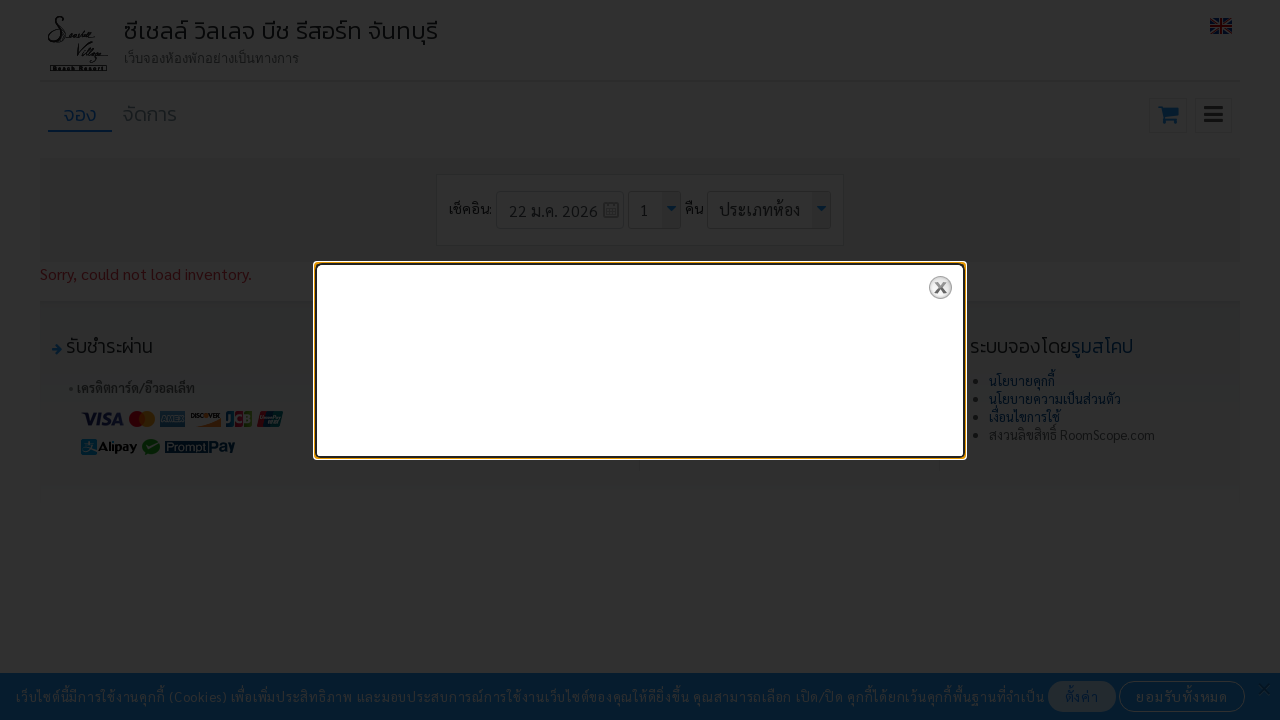

--- FILE ---
content_type: text/html; charset=utf-8
request_url: https://reservation.roomscope.com/2145
body_size: 14202
content:



<!DOCTYPE html>
<html>
<head>
    <meta charset="utf-8">
    <title>ซีเชลล์ วิลเลจ บีช รีสอร์ท จันทบุรี | เว็บจองห้องพักอย่างเป็นทางการ</title>
    <meta http-equiv="X-UA-Compatible" content="IE=edge">
    <meta name="viewport" content="width=device-width, initial-scale=1, user-scalable=no">
    <link rel="icon" type="image/png" href="https://content.roomscope.com/Images/Icon/favicon-16x16.png" sizes="16x16"><link rel="icon" type="image/png" href="https://content.roomscope.com/Images/Icon/favicon-32x32.png" sizes="32x32"><link rel="icon" type="image/png" href="https://content.roomscope.com/Images/Icon/favicon-96x96.png" sizes="96x96"><link rel="apple-touch-icon" href="https://content.roomscope.com/Images/Icon/favicon-180x180.png" sizes="180x180">
<meta content="เว็บจองห้องพัก ซีเชลล์ วิลเลจ บีช รีสอร์ท จันทบุรี อย่างเป็นทางการ มั่นใจได้ 100% ไม่ผ่านคนกลาง ยืนยันทันที พร้อมข้อเสนอพิเศษเฉพาะที่นี่" name="description" />
<link href="https://reservation.roomscope.com/2145/th" rel="canonical" />
<link href="https://reservation.roomscope.com/2145/en" hreflang="en" rel="alternate" />



    <link rel="stylesheet" type="text/css" href="/combres.axd/Css.Site/-828591579/"/>    <link href="//fonts.googleapis.com/css2?family=Prompt:wght@200;300;400&family=Sarabun:wght@400;600&display=swap&subset=thai" rel="stylesheet" />
        <link href="//fonts.googleapis.com/css?family=Kanit:300&amp;subset=thai" rel="stylesheet">
        <link href="https://content.roomscope.com/Styles/Lang/th.css" rel="stylesheet" />
        <link rel="stylesheet" type="text/css" href="https://content.roomscope.com/Styles/Site/Reservation/th.css" />



    

    


<script>
    // Define dataLayer and the gtag function.
    window.dataLayer = window.dataLayer || [];
    function gtag() { dataLayer.push(arguments); }

    //Google Tag Manager
    (function (w, d, s, l, i) {
        w[l] = w[l] || []; w[l].push({
            'gtm.start':
                new Date().getTime(), event: 'gtm.js'
        }); var f = d.getElementsByTagName(s)[0],
            j = d.createElement(s), dl = l != 'dataLayer' ? '&l=' + l : ''; j.async = true; j.src =
                'https://www.googletagmanager.com/gtm.js?id=' + i + dl; f.parentNode.insertBefore(j, f);
    })(window, document, 'script', 'dataLayer', 'GTM-W4QV8F9');

    //End Google Tag Manager
    window.addConsentListenerExample = (callback) => {
        callback({
            adConsentGranted: eval('false'),
            analyticsConsentGranted: eval('false')
        });
    };
</script>

<!--
    <script>
        !function (f, b, e, v, n, t, s) {
            if (f.fbq) return; n = f.fbq = function () {
                n.callMethod ?
                    n.callMethod.apply(n, arguments) : n.queue.push(arguments)
            }; if (!f._fbq) f._fbq = n;
            n.push = n; n.loaded = !0; n.version = '2.0'; n.queue = []; t = b.createElement(e); t.async = !0;
            t.src = v; s = b.getElementsByTagName(e)[0]; s.parentNode.insertBefore(t, s)
        }(window,
            document, 'script', '//connect.facebook.net/en_US/fbevents.js');

        fbq('init', '1057772670919962');
        fbq('track', "PageView");
    </script>
-->
<!-- End Facebook Pixel Code -->
        <script type="text/javascript">
            var contentUrl = 'https://content.roomscope.com';
            document.domain = 'roomscope.com';
        </script>
<script type="text/javascript" src="/combres.axd/Js.Site/-1783916534/"></script><script type="text/javascript" src="/combres.axd/Js.Rsvn/1599180488/"></script>        <script type="text/javascript" src="https://content.roomscope.com/Util/JSUploadResource/?locale=th"></script>
            <script type="text/javascript" src="https://content.roomscope.com/Scripts/Globalize/cultures/globalize.culture.th.js"></script>
            <script type="text/javascript" src="https://content.roomscope.com/Scripts/Util/i18n/jquery.ui.datepicker-th.js"></script>
        <script type="text/javascript">
            Globalize.culture('th');

            $(document).ready(function () {
                var consentAccepted = eval('false'),
                    fnAcceptCookies = function (url) {
                        $.ajax({
                            url: url,
                            type: 'POST',
                            success: function (result) {
                                if (result == 'SUCCESS') {
                                    window.location.reload(true);
                                }
                            }
                        });
                    },
                    fnConfigForm = function () {
                        var $frmMain = $('#frmConsent');

                        $.validator.unobtrusive.parse($frmMain);

                        var validatorData = $frmMain.data('validator');
                        validatorData.settings.ignore = "";

                        // ตัวเลือกคำยินยอมคุกกี้
                        $frmMain
                            .ajaxSubmitForm({
                                popupErrTitle: 'อุปส์! พบปัญหาบางประการ',
                                popupErrMsg: 'เกิดข้อผิดพลาดระหว่างบันทึกข้อมูล!',
                                popupErrClose: 'ปิด',
                                contentSuccess: 'SUCCESS',
                                onSuccess: function () {
                                    window.location.reload(true);
                                }
                            })
                            .on('click', 'a[rel="accept"]', function (e) {
                                // ปฏิเสธ/ยอมรับ cookies
                                e.preventDefault();
                                fnAcceptCookies(this.getAttribute('href'));
                            });

                    };

                // สลับแท็บ Policy ตามที่คลิก
                $('a[href="#privacy-policy"]')
                    .on('click', function (e) {
                        $('#consent-nav').find('a[href="#privacy-tab"]').click();
                    });

                $('a[href="#cookies-policy"]')
                    .on('click', function (e) {
                        $('#consent-nav').find('a[href="#cookies-tab"]').click();
                    });

                $('#cookie-consent .modal-body')
                    .on('click', 'a[href="#privacy-policy"]', function (e) {
                        e.preventDefault();
                        $('#consent-nav').find('a[href="#privacy-tab"]').click();
                    })
                    .on('click', 'a[href="#cookies-policy"]', function (e) {
                        e.preventDefault();
                        $('#consent-nav').find('a[href="#cookies-tab"]').click();
                    });

                $('.cookies-banner')
                    .on('click', 'a[href="#consent-tab"]', function () {
                        $('#consent-nav').find('a[href="#consent-tab"]').click();
                    })
                    .on('click', 'a.close', function () {
                        $('.cookies-banner').fadeOut(defaultEffectSpeed / 2);
                    })
                    .on('click', 'a[rel="accept"]', function (e) {
                        // ยอมรับ cookies
                        e.preventDefault();
                        fnAcceptCookies(this.getAttribute('href'));
                    });

                $('#consent-nav')
                    .on('click', 'a[data-toggle="tab"]', function (e) {
                        var $targetTab = $(this.getAttribute('href'));
                        if (!eval($targetTab.attr('data-rs-loaded'))) {
                            $targetTab
                                .attr('data-rs-loaded', 'true')
                                .load(this.getAttribute('data-rs-url'), function () {
                                    if ($targetTab.attr('id') == 'consent-tab') {
                                        fnConfigForm();
                                    }
                                });
                        }
                    });
            });
        </script>


<script>
        var contentUrl = 'https://content.roomscope.com';

        document.domain = 'roomscope.com';
        Globalize.culture('th');

        $(document).ready(function () {
            $('#main-menu')
                .showContent({
                    mobileBreakPoint: BreakPoint.XS,
                    elementTrigger: 'a[rel="swap-menu"]',
                    onBeforeOpen: function () {
                        if ($('#balloon-cart').length > 0
                            && $('#balloon-cart').showContent('visible')) {
                            $('#balloon-cart').showContent('close');
                        }
                    }
                });

            $('a[rel="responsive-modal"]')
                .colorbox($.extend({}, cboxSmallOptions, {
                    rel: 'nofollow'
                }));

            $('a[rel="availability-modal"]')
                .colorbox($.extend({}, cboxSmallOptions, {
                    rel: 'nofollow'
                }));

            $(document)
                .linkGoTop()
                .on('click', 'a[rel="copy-rsvn-url"]', function (e) {
                    e.preventDefault();
                    navigator.clipboard.writeText('https://reservation.roomscope.com/2145/th');
                    $(this).parent()
                        .append('<sup class="copied">คัดลอกแล้ว</sup>');

                    setTimeout(function (elm) {
                        $(elm).parent().find('.copied').remove();
                    }, 1000 * 2, this);
                });

            if (compat.touchEvents
                && navigator.maxTouchPoints > 1) {
                $('#mobile-alert').addClass('show');
            } else {
                $('#mobile-alert').remove();
            }

            // show hotel notification
            window.displayHotelNotification = eval('true');

            if (window.displayHotelNotification) {
                $('<a href="/2145/th/rsvn/notification?rendercheckbox=True" />')
                    .prependTo('body')
                    .colorbox($.extend({}, cboxSmallOptions, {
                        open: true,
                        onClosed: function () {
                            //fnConsent();
                            if (!window.displayHotelNotification) {
                                $.ajax({
                                    type: 'POST',
                                    url: '/2145/th/rsvn/donotshownotification'
                                });
                            }
                        }
                    }));
            } else {
                //fnConsent();
            }
        });
</script>

    
    <script>
        var minCheckinDate = '2026-01-22';

        $(document).ready(function () {


            var postData = {
            filter: {"Type":0,"DisplayType":0,"RateTypeID":null,"CheckIn":"\/Date(1769014800000)\/","NumNight":1,"SelectedRoomTypes":[33916,33914,33915,33912,33913,33911,33909,33908,33907,42135,33910,33906,42134,33905],"ExcludeItemGuids":null},
            serviceType: 'Building'
                };
            $.post('/2145/th/rsvn/getinventory', postData, function(response) {
                $('#inventory-placeholder').html(response);
                $('.custom-list')
    .customList({
        fullScreen: true,
        mobileBreakPoint: BreakPoint.XS,
        fullScreenTitle: 'กรุณาเลือก',
        fullScreenEmpty: 'ไม่พบรายการ'
    });

$('.rsvn-workspace')
    .rsvnRoomType({
        isLayout: false,
        minCheckinDate: minCheckinDate,
        customListFullScreenTitle: 'กรุณาเลือก',
        customListFullScreenEmpty: 'ไม่พบรายการ',
        urlGetInventory: '/2145/th/rsvn/getinventory',
        urlGetCart: '/2145/th/rsvn/getcart',
        urlDeleteCartItem: '/2145/th/rsvn/deletecartitem',
        urlGetRoomImages: '/2145/th/rsvn/roomimages',
        urlCheckOut: '/2145/th/rsvn/checkout',
        urlAddCouponCode: '/2145/th/rsvn/couponcode?actionType=Add',
        urlRemoveCouponCode: '/2145/th/rsvn/couponcode?actionType=Delete',
        popupErrorTitle: 'อุปส์! พบปัญหาบางประการ',
        popupButtonClose: 'ปิด'
    });
            })
            .fail(function() {
                $('#inventory-placeholder').html('<p class="text-danger">Sorry, could not load inventory.</p>');
            });
        });
    </script>


</head>
<body class="body-building">
    <div class="container-fluid">
        <div class="mobile-step-wrapper">
            <div class="mobile-step-item current-step">

                <header>
                    <div class="hotel-info">
                        <div class="logo">
                            <a href="/2145" class="img-fluid" tabindex="-1"><img src="https://content.roomscope.com/Upload/Hotel/f736ce0b-8433-4d64-a179-310d018fc236/Logo/04aa06c7-f769-4e13-8979-230ff6af6e34.png" id="hotel-logo" alt="ซีเชลล์ วิลเลจ บีช รีสอร์ท จันทบุรี" title="ซีเชลล์ วิลเลจ บีช รีสอร์ท จันทบุรี" /></a>
                        </div>
                        <div class="title d-flex">
                            <div>
                                <h1>
                                    ซีเชลล์ วิลเลจ บีช รีสอร์ท จันทบุรี
                                </h1>
                                <span class="slogan">
                                    เว็บจองห้องพักอย่างเป็นทางการ
                                </span>
                            </div>
                            <div class="ml-auto">
                                    <a href="/2145/en" class=""><span class="lang-flag lang-flag-en"></span></a>
                            </div>
                        </div>
                    </div>
                        <nav>
                            <ul class="menu list-unstyled">
                                <li class="current"><a href="/2145">จอง</a></li>
                                <li class=""><a href="/2145/th/rsvn/manage">จัดการ</a></li>
                            </ul>
                            <ul class="sub-nav">
                                    <li class="cart-info">
                                        <a href="#" rel="shopping-cart" role="button">
                                            <span class="fa-rs-link fa-rs-large fa-shopping-cart fa"></span>
                                        </a>
                                    </li>
                                <li>
                                    <a rel="swap-menu" href="#" class="swap-menu" role="button"><span class="fa fa-rs-large fa-rs-bars fa-bars"></span></a>
                                </li>

                            </ul>
                        </nav>
                </header>

                    <div id="balloon-cart" class="rsvn-filter-info rsvn-filter-cart swap-content">
                        <div class="img-close-wrapper"><span></span></div>
                        <div class="subject">รายการในรถเข็น</div>
                        <div class="desc">จองหลายรายการ? ไม่มีปัญหา เพิ่มแต่ละรายการเข้าไปในรถเข็นจนครบแล้วค่อยกดปุ่ม &quot;ชำระเงิน&quot;</div>
                        <div id="cart" class="cart balloon-content">


<div class="d-flex mt-3 mb-3">
    <div class="coupon-wrapper">
<form action="/2145/th/rsvn/getcoupon" id="frmCoupon" method="post">            <div class="input-group">
                <input class="form-control d-inline border-success" id="CouponCodes" name="CouponCodes" placeholder="กรอกรหัสคูปอง" type="text" value="" />
                <div class="input-group-append">
                    <button rel="add-coupon" class="btn btn-success" type="submit"><fa class="fa-rs-tiny fa fa-arrow-right fa-rs-white"></fa></button>
                </div>
            </div>
            <small class="form-text text-muted">แยกรหัสคูปองด้วยเครื่องหมาย , หากมีหลายรหัส</small>
</form>        <div id="coupon-list">
        </div>
    </div>
    <div class="text-right">
        <button rel="checkout" class="g-button l-button" data-rs-itemcount="0" disabled><span>ชำระเงิน</span></button>

    </div>
</div>

    <div class="no-info fa-wrapper">
        <span class="fa-rs-exclamation-triangle fa-rs-small fa-exclamation-triangle fa"></span>ไม่พบรายการในรถเข็น
    </div>
    <button style="display: none;" id="compact-cart-title">
        <span class="number-of">0</span>
    </button>

                        </div>
                    </div>

                <div id="main-menu" class="swap-content swap-content-menu">

                    <ul>
                        <li>
                            <a rel="responsive-modal" href="/2145/th/rsvn/notification">
                                <span class="menu-icon"><span class="fa-rs-grayscale fa-bell-o fa"></span></span>
                                <span>นโยบายโรงแรม</span>
                            </a>
                        </li>
                        <li>
                            <a rel="availability-modal" href="/2145/th/rsvn/availability">
                                <span class="menu-icon"><span class="fa-rs-grayscale fa-calendar-check-o fa"></span></span>
                                <span>ปฏิทินห้องว่าง</span>
                            </a>
                        </li>
                        <li>
                            <a rel="responsive-modal" href="/2145/th/rsvn/ratetable">
                                <span class="menu-icon"><span class="fa-rs-grayscale fa-table fa"></span></span>
                                <span>ตารางราคา</span>
                            </a>
                        </li>
                    </ul>
                </div>

                <!-- iOS/Android Notification -->
                <div id="mobile-alert" class="alert fade m-2 m-md-0 mt-4 mb-3" role="alert">
                    <div class="alert-dismissible d-flex">
                        <div class="pr-3 pt-2">
                            <span class="fa fa-exclamation-triangle fa-rs-exclamation-triangle"></span>
                        </div>
                        <div>
                            <div class="title">กรุณาจองผ่านเบราว์เซอร์ (Chrome / Safari) เท่านั้น</div>
                            <div class="pt-1">
                                <span class="d-inline-block">https://reservation.roomscope.com/2145/th</span>
                                <div>
                                    <div id="copy-link"><span class="fa fa-link fa-rs-tiny"></span></div>
                                    <a rel="copy-rsvn-url" href="#" title="คัดลอกแล้ว" class="d-inline-block"><span class="pl-1">คัดลอกลิงก์</span></a>
                                </div>
                                <button type="button" class="close pt-1 pr-2" data-dismiss="alert" aria-label="Close">
                                    <span aria-hidden="true">&times;</span>
                                </button>
                            </div>
                        </div>
                    </div>
                </div>

                


<div class="rsvn-action">
<form action="/2145/th/rsvn/getinventory" id="room-filter" method="post"><input data-val="true" data-val-required="The DisplayType field is required." id="Filter_DisplayType" name="Filter.DisplayType" type="hidden" value="Rsvn" /><input data-val="true" data-val-required="The ServiceType field is required." id="ServiceType" name="ServiceType" type="hidden" value="Building" />        <div class="wrapper">
            <div class="rsvn-filter">
                <div class="card-box hidden-xs-down">
                    <label for="Filter_CheckIn">เช็คอิน:</label>
<input ContentUrl="https://content.roomscope.com" CookiesSettings="RoomScope.Share.Infrastructure.WebCookiesPolicy" CurrentProject="Reservation" HasPromotion="False" Lang="th" Layout="" Notification="" PageMetaData="RoomScope.Share.Model.RsvnPageMetaData" PageScript="RoomScope.Share.Model.RsvnPageScript" RsvnProfile="RoomScope.Share.Model.RsvnProfileModel" class="date-input form-control" data-rs-clearvalue="false" data-val="true" data-val-date="The field เช็คอิน: must be a date." id="Filter_CheckIn" name="Filter.CheckIn" type="text" value="22 ม.ค. 2026" />
<span class="field-validation-valid" data-valmsg-for="Filter.CheckIn" data-valmsg-replace="true"></span>
                    
                <div class="custom-list " data-rs-autocompleted="false" data-rs-ajaxcompleted="false" data-rs-value="1" data-rs-input="#Filter_NumNight" data-rs-list="#Filter_NumNight-list" data-rs-selectedclass="" data-rs-resizetext="true" data-rs-multiple="false" data-rs-text="1">


                        <div class="custom-list-text" >1</div>
                    <div class="handle-bg">
                        <span class="handle fa fa-caret-down fa-rs-small"></span>
                    </div>
                    <div id="Filter_NumNight-list" class="custom-list-item ">
                        <ul>
                                        <li class="" data-rs-value="1">1</li>
                                        <li class="" data-rs-value="2">2</li>
                                        <li class="" data-rs-value="3">3</li>
                                        <li class="" data-rs-value="4">4</li>
                                        <li class="" data-rs-value="5">5</li>
                                        <li class="" data-rs-value="6">6</li>
                                        <li class="" data-rs-value="7">7</li>
                                        <li class="" data-rs-value="8">8</li>
                                        <li class="" data-rs-value="9">9</li>
                                        <li class="" data-rs-value="10">10</li>
                                        <li class="" data-rs-value="11">11</li>
                                        <li class="" data-rs-value="12">12</li>
                                        <li class="" data-rs-value="13">13</li>
                                        <li class="" data-rs-value="14">14</li>
                                        <li class="" data-rs-value="15">15</li>
                                        <li class="" data-rs-value="16">16</li>
                                        <li class="" data-rs-value="17">17</li>
                                        <li class="" data-rs-value="18">18</li>
                                        <li class="" data-rs-value="19">19</li>
                                        <li class="" data-rs-value="20">20</li>
                                        <li class="" data-rs-value="21">21</li>
                                        <li class="" data-rs-value="22">22</li>
                                        <li class="" data-rs-value="23">23</li>
                                        <li class="" data-rs-value="24">24</li>
                                        <li class="" data-rs-value="25">25</li>
                                        <li class="" data-rs-value="26">26</li>
                                        <li class="" data-rs-value="27">27</li>
                                        <li class="" data-rs-value="28">28</li>
                                        <li class="" data-rs-value="29">29</li>
                                        <li class="" data-rs-value="30">30</li>
                                        <li class="" data-rs-value="31">31</li>
                                        <li class="" data-rs-value="32">32</li>
                                        <li class="" data-rs-value="33">33</li>
                                        <li class="" data-rs-value="34">34</li>
                                        <li class="" data-rs-value="35">35</li>
                                        <li class="" data-rs-value="36">36</li>
                                        <li class="" data-rs-value="37">37</li>
                                        <li class="" data-rs-value="38">38</li>
                                        <li class="" data-rs-value="39">39</li>
                                        <li class="" data-rs-value="40">40</li>
                                        <li class="" data-rs-value="41">41</li>
                                        <li class="" data-rs-value="42">42</li>
                                        <li class="" data-rs-value="43">43</li>
                                        <li class="" data-rs-value="44">44</li>
                                        <li class="" data-rs-value="45">45</li>
                                        <li class="" data-rs-value="46">46</li>
                                        <li class="" data-rs-value="47">47</li>
                                        <li class="" data-rs-value="48">48</li>
                                        <li class="" data-rs-value="49">49</li>
                                        <li class="" data-rs-value="50">50</li>
                                        <li class="" data-rs-value="51">51</li>
                                        <li class="" data-rs-value="52">52</li>
                                        <li class="" data-rs-value="53">53</li>
                                        <li class="" data-rs-value="54">54</li>
                                        <li class="" data-rs-value="55">55</li>
                                        <li class="" data-rs-value="56">56</li>
                                        <li class="" data-rs-value="57">57</li>
                                        <li class="" data-rs-value="58">58</li>
                                        <li class="" data-rs-value="59">59</li>
                                        <li class="" data-rs-value="60">60</li>
                                        <li class="" data-rs-value="61">61</li>
                                        <li class="" data-rs-value="62">62</li>
                                        <li class="" data-rs-value="63">63</li>
                                        <li class="" data-rs-value="64">64</li>
                                        <li class="" data-rs-value="65">65</li>
                                        <li class="" data-rs-value="66">66</li>
                                        <li class="" data-rs-value="67">67</li>
                                        <li class="" data-rs-value="68">68</li>
                                        <li class="" data-rs-value="69">69</li>
                                        <li class="" data-rs-value="70">70</li>
                                        <li class="" data-rs-value="71">71</li>
                                        <li class="" data-rs-value="72">72</li>
                                        <li class="" data-rs-value="73">73</li>
                                        <li class="" data-rs-value="74">74</li>
                                        <li class="" data-rs-value="75">75</li>
                                        <li class="" data-rs-value="76">76</li>
                                        <li class="" data-rs-value="77">77</li>
                                        <li class="" data-rs-value="78">78</li>
                                        <li class="" data-rs-value="79">79</li>
                                        <li class="" data-rs-value="80">80</li>
                                        <li class="" data-rs-value="81">81</li>
                                        <li class="" data-rs-value="82">82</li>
                                        <li class="" data-rs-value="83">83</li>
                                        <li class="" data-rs-value="84">84</li>
                                        <li class="" data-rs-value="85">85</li>
                                        <li class="" data-rs-value="86">86</li>
                                        <li class="" data-rs-value="87">87</li>
                                        <li class="" data-rs-value="88">88</li>
                                        <li class="" data-rs-value="89">89</li>
                                        <li class="" data-rs-value="90">90</li>
                        </ul>
                    </div>
<input data-val="true" data-val-number="The field คืน: must be a number." id="Filter_NumNight" name="Filter.NumNight" type="hidden" value="1" />                </div>

                    <span class="num-night">คืน</span>
                    
                <div class="custom-list " data-rs-autocompleted="false" data-rs-ajaxcompleted="false" data-rs-value="33916^33914^33915^33912^33913^33911^33909^33908^33907^42135^33910^33906^42134^33905" data-rs-input="#Filter_SelectedRoomTypes" data-rs-list="#Filter_SelectedRoomTypes-list" data-rs-selectedclass="checked" data-rs-resizetext="false" data-rs-multiple="true" data-rs-text="ประเภทห้อง">


                        <div class="custom-list-text" >ประเภทห้อง</div>
                    <div class="handle-bg">
                        <span class="handle fa fa-caret-down fa-rs-small"></span>
                    </div>
                    <div id="Filter_SelectedRoomTypes-list" class="custom-list-item custom-list-multi-item">
                        <ul>
                                        <li class="choice" data-rs-value="33916"><span>สแตนดาร์ด พูลวิว</span></li>
                                        <li class="choice" data-rs-value="33914"><span>ดีลักซ์ โซนสระว่ายน้ำ</span></li>
                                        <li class="choice" data-rs-value="33915"><span>ซีเชลล์ ดีลักซ์</span></li>
                                        <li class="choice" data-rs-value="33912"><span>การ์เด้น สปา</span></li>
                                        <li class="choice" data-rs-value="33913"><span>ซี ดีลักซ์</span></li>
                                        <li class="choice" data-rs-value="33911"><span>แซนด์ ดีลักซ์</span></li>
                                        <li class="choice" data-rs-value="33909"><span>ซีเชลล์ สปา</span></li>
                                        <li class="choice" data-rs-value="33908"><span>ซี สวีท</span></li>
                                        <li class="choice" data-rs-value="33907"><span>สกาย สวีท</span></li>
                                        <li class="choice" data-rs-value="42135"><span>ซีเชลล์ พาโนรามิค</span></li>
                                        <li class="choice" data-rs-value="33910"><span>ซีเชลล์ คอนเนคติ้ง</span></li>
                                        <li class="choice" data-rs-value="33906"><span>ซีเชลล์ แฟมมิลลี่ 702</span></li>
                                        <li class="choice" data-rs-value="42134"><span>ซีเชลล์ แฟมมิลลี่ 703</span></li>
                                        <li class="choice" data-rs-value="33905"><span>พูลวิลล่า</span></li>
                        </ul>
                            <div class="tool clearfix">
                                <button class="g-button m-button">ยืนยัน</button>
                                <div>
                                    <span><a rel="selected-all" href="#">ทั้งหมด</a></span> | <span><a rel="clear-selected" href="#">เคลียร์</a></span>
                                </div>
                            </div>
                    </div>
<select id="Filter_SelectedRoomTypes" multiple="multiple" name="Filter.SelectedRoomTypes"><option selected="selected" value="33916">&lt;span&gt;สแตนดาร์ด พูลวิว&lt;/span&gt;</option>
<option selected="selected" value="33914">&lt;span&gt;ดีลักซ์ โซนสระว่ายน้ำ&lt;/span&gt;</option>
<option selected="selected" value="33915">&lt;span&gt;ซีเชลล์ ดีลักซ์&lt;/span&gt;</option>
<option selected="selected" value="33912">&lt;span&gt;การ์เด้น สปา&lt;/span&gt;</option>
<option selected="selected" value="33913">&lt;span&gt;ซี ดีลักซ์&lt;/span&gt;</option>
<option selected="selected" value="33911">&lt;span&gt;แซนด์ ดีลักซ์&lt;/span&gt;</option>
<option selected="selected" value="33909">&lt;span&gt;ซีเชลล์ สปา&lt;/span&gt;</option>
<option selected="selected" value="33908">&lt;span&gt;ซี สวีท&lt;/span&gt;</option>
<option selected="selected" value="33907">&lt;span&gt;สกาย สวีท&lt;/span&gt;</option>
<option selected="selected" value="42135">&lt;span&gt;ซีเชลล์ พาโนรามิค&lt;/span&gt;</option>
<option selected="selected" value="33910">&lt;span&gt;ซีเชลล์ คอนเนคติ้ง&lt;/span&gt;</option>
<option selected="selected" value="33906">&lt;span&gt;ซีเชลล์ แฟมมิลลี่ 702&lt;/span&gt;</option>
<option selected="selected" value="42134">&lt;span&gt;ซีเชลล์ แฟมมิลลี่ 703&lt;/span&gt;</option>
<option selected="selected" value="33905">&lt;span&gt;พูลวิลล่า&lt;/span&gt;</option>
</select>                </div>

                </div>
                <div class="rsvn-filter-xs hidden-sm-up">
                    <a rel="balloon-filter" href="#">
                        <span class="fa-rs-link fa-calendar fa"></span>
                        <div class="checkin-date"><span class="checkin">22 ม.ค. 2026</span> (<span class="numnight">1<span class="currency-unit">คืน</span></span>)</div>
                            <div id="stay-date" class="secondary">
                                เช็คอิน พฤ., 22 ม.ค. 2026 -
                                <div class="d-inline-block">เช็คเอาท์ ศ., 23 ม.ค. 2026</div>
                            </div>
                    </a>
                </div>
            </div>
        </div>
</form>    <div id="balloon-filter" class="rsvn-filter-info rsvn-filter-info-setting swap-content text-center">
        <div class="img-close-wrapper"><span></span></div>
        <div class="subject">เช็คอิน:</div>
        <div>
            <input class="form-control date-input" id="FilterCheckIn" name="FilterCheckIn" readonly="true" type="text" value="22 ม.ค. 2026" />
            <div id="filter-checkin" class="swap-content">
                <div class="img-close-wrapper"><span></span></div>
                <div id="date-checkin" class="datepicker-fullscreen"></div>
            </div>
        </div>
        <div class="subject">
            จำนวนคืน:
        </div>
        <div>
            
                <div class="custom-list full-width" data-rs-autocompleted="false" data-rs-ajaxcompleted="false" data-rs-value="" data-rs-input="#FilterNumNight" data-rs-list="#FilterNumNight-list" data-rs-selectedclass="" data-rs-resizetext="true" data-rs-multiple="false" data-rs-text="">


                        <div class="custom-list-text" ></div>
                    <div class="handle-bg">
                        <span class="handle fa fa-caret-down fa-rs-small"></span>
                    </div>
                    <div id="FilterNumNight-list" class="custom-list-item ">
                        <ul>
                                        <li class="" data-rs-value="1">1</li>
                                        <li class="" data-rs-value="2">2</li>
                                        <li class="" data-rs-value="3">3</li>
                                        <li class="" data-rs-value="4">4</li>
                                        <li class="" data-rs-value="5">5</li>
                                        <li class="" data-rs-value="6">6</li>
                                        <li class="" data-rs-value="7">7</li>
                                        <li class="" data-rs-value="8">8</li>
                                        <li class="" data-rs-value="9">9</li>
                                        <li class="" data-rs-value="10">10</li>
                                        <li class="" data-rs-value="11">11</li>
                                        <li class="" data-rs-value="12">12</li>
                                        <li class="" data-rs-value="13">13</li>
                                        <li class="" data-rs-value="14">14</li>
                                        <li class="" data-rs-value="15">15</li>
                                        <li class="" data-rs-value="16">16</li>
                                        <li class="" data-rs-value="17">17</li>
                                        <li class="" data-rs-value="18">18</li>
                                        <li class="" data-rs-value="19">19</li>
                                        <li class="" data-rs-value="20">20</li>
                                        <li class="" data-rs-value="21">21</li>
                                        <li class="" data-rs-value="22">22</li>
                                        <li class="" data-rs-value="23">23</li>
                                        <li class="" data-rs-value="24">24</li>
                                        <li class="" data-rs-value="25">25</li>
                                        <li class="" data-rs-value="26">26</li>
                                        <li class="" data-rs-value="27">27</li>
                                        <li class="" data-rs-value="28">28</li>
                                        <li class="" data-rs-value="29">29</li>
                                        <li class="" data-rs-value="30">30</li>
                                        <li class="" data-rs-value="31">31</li>
                                        <li class="" data-rs-value="32">32</li>
                                        <li class="" data-rs-value="33">33</li>
                                        <li class="" data-rs-value="34">34</li>
                                        <li class="" data-rs-value="35">35</li>
                                        <li class="" data-rs-value="36">36</li>
                                        <li class="" data-rs-value="37">37</li>
                                        <li class="" data-rs-value="38">38</li>
                                        <li class="" data-rs-value="39">39</li>
                                        <li class="" data-rs-value="40">40</li>
                                        <li class="" data-rs-value="41">41</li>
                                        <li class="" data-rs-value="42">42</li>
                                        <li class="" data-rs-value="43">43</li>
                                        <li class="" data-rs-value="44">44</li>
                                        <li class="" data-rs-value="45">45</li>
                                        <li class="" data-rs-value="46">46</li>
                                        <li class="" data-rs-value="47">47</li>
                                        <li class="" data-rs-value="48">48</li>
                                        <li class="" data-rs-value="49">49</li>
                                        <li class="" data-rs-value="50">50</li>
                                        <li class="" data-rs-value="51">51</li>
                                        <li class="" data-rs-value="52">52</li>
                                        <li class="" data-rs-value="53">53</li>
                                        <li class="" data-rs-value="54">54</li>
                                        <li class="" data-rs-value="55">55</li>
                                        <li class="" data-rs-value="56">56</li>
                                        <li class="" data-rs-value="57">57</li>
                                        <li class="" data-rs-value="58">58</li>
                                        <li class="" data-rs-value="59">59</li>
                                        <li class="" data-rs-value="60">60</li>
                                        <li class="" data-rs-value="61">61</li>
                                        <li class="" data-rs-value="62">62</li>
                                        <li class="" data-rs-value="63">63</li>
                                        <li class="" data-rs-value="64">64</li>
                                        <li class="" data-rs-value="65">65</li>
                                        <li class="" data-rs-value="66">66</li>
                                        <li class="" data-rs-value="67">67</li>
                                        <li class="" data-rs-value="68">68</li>
                                        <li class="" data-rs-value="69">69</li>
                                        <li class="" data-rs-value="70">70</li>
                                        <li class="" data-rs-value="71">71</li>
                                        <li class="" data-rs-value="72">72</li>
                                        <li class="" data-rs-value="73">73</li>
                                        <li class="" data-rs-value="74">74</li>
                                        <li class="" data-rs-value="75">75</li>
                                        <li class="" data-rs-value="76">76</li>
                                        <li class="" data-rs-value="77">77</li>
                                        <li class="" data-rs-value="78">78</li>
                                        <li class="" data-rs-value="79">79</li>
                                        <li class="" data-rs-value="80">80</li>
                                        <li class="" data-rs-value="81">81</li>
                                        <li class="" data-rs-value="82">82</li>
                                        <li class="" data-rs-value="83">83</li>
                                        <li class="" data-rs-value="84">84</li>
                                        <li class="" data-rs-value="85">85</li>
                                        <li class="" data-rs-value="86">86</li>
                                        <li class="" data-rs-value="87">87</li>
                                        <li class="" data-rs-value="88">88</li>
                                        <li class="" data-rs-value="89">89</li>
                                        <li class="" data-rs-value="90">90</li>
                        </ul>
                    </div>
<input id="FilterNumNight" name="FilterNumNight" type="hidden" value="" />                </div>

        </div>
        <div class="subject"></div>
        <div id="roomtype-filter">
            
                <div class="custom-list full-width" data-rs-autocompleted="false" data-rs-ajaxcompleted="false" data-rs-value="" data-rs-input="#FilterRoomTypes" data-rs-list="#FilterRoomTypes-list" data-rs-selectedclass="checked" data-rs-resizetext="false" data-rs-multiple="true" data-rs-text="ประเภทห้อง">


                        <div class="custom-list-text" >ประเภทห้อง</div>
                    <div class="handle-bg">
                        <span class="handle fa fa-caret-down fa-rs-small"></span>
                    </div>
                    <div id="FilterRoomTypes-list" class="custom-list-item custom-list-multi-item">
                        <ul>
                                        <li class="choice" data-rs-value="33916"><span>สแตนดาร์ด พูลวิว</span></li>
                                        <li class="choice" data-rs-value="33914"><span>ดีลักซ์ โซนสระว่ายน้ำ</span></li>
                                        <li class="choice" data-rs-value="33915"><span>ซีเชลล์ ดีลักซ์</span></li>
                                        <li class="choice" data-rs-value="33912"><span>การ์เด้น สปา</span></li>
                                        <li class="choice" data-rs-value="33913"><span>ซี ดีลักซ์</span></li>
                                        <li class="choice" data-rs-value="33911"><span>แซนด์ ดีลักซ์</span></li>
                                        <li class="choice" data-rs-value="33909"><span>ซีเชลล์ สปา</span></li>
                                        <li class="choice" data-rs-value="33908"><span>ซี สวีท</span></li>
                                        <li class="choice" data-rs-value="33907"><span>สกาย สวีท</span></li>
                                        <li class="choice" data-rs-value="42135"><span>ซีเชลล์ พาโนรามิค</span></li>
                                        <li class="choice" data-rs-value="33910"><span>ซีเชลล์ คอนเนคติ้ง</span></li>
                                        <li class="choice" data-rs-value="33906"><span>ซีเชลล์ แฟมมิลลี่ 702</span></li>
                                        <li class="choice" data-rs-value="42134"><span>ซีเชลล์ แฟมมิลลี่ 703</span></li>
                                        <li class="choice" data-rs-value="33905"><span>พูลวิลล่า</span></li>
                        </ul>
                            <div class="tool clearfix">
                                <button class="g-button m-button">ยืนยัน</button>
                                <div>
                                    <span><a rel="selected-all" href="#">ทั้งหมด</a></span> | <span><a rel="clear-selected" href="#">เคลียร์</a></span>
                                </div>
                            </div>
                    </div>
<select id="FilterRoomTypes" multiple="multiple" name="FilterRoomTypes"><option value="33916">&lt;span&gt;สแตนดาร์ด พูลวิว&lt;/span&gt;</option>
<option value="33914">&lt;span&gt;ดีลักซ์ โซนสระว่ายน้ำ&lt;/span&gt;</option>
<option value="33915">&lt;span&gt;ซีเชลล์ ดีลักซ์&lt;/span&gt;</option>
<option value="33912">&lt;span&gt;การ์เด้น สปา&lt;/span&gt;</option>
<option value="33913">&lt;span&gt;ซี ดีลักซ์&lt;/span&gt;</option>
<option value="33911">&lt;span&gt;แซนด์ ดีลักซ์&lt;/span&gt;</option>
<option value="33909">&lt;span&gt;ซีเชลล์ สปา&lt;/span&gt;</option>
<option value="33908">&lt;span&gt;ซี สวีท&lt;/span&gt;</option>
<option value="33907">&lt;span&gt;สกาย สวีท&lt;/span&gt;</option>
<option value="42135">&lt;span&gt;ซีเชลล์ พาโนรามิค&lt;/span&gt;</option>
<option value="33910">&lt;span&gt;ซีเชลล์ คอนเนคติ้ง&lt;/span&gt;</option>
<option value="33906">&lt;span&gt;ซีเชลล์ แฟมมิลลี่ 702&lt;/span&gt;</option>
<option value="42134">&lt;span&gt;ซีเชลล์ แฟมมิลลี่ 703&lt;/span&gt;</option>
<option value="33905">&lt;span&gt;พูลวิลล่า&lt;/span&gt;</option>
</select>                </div>

        </div>
        <button id="submit-filter" class="g-button g-button-filter"><span class="fa-rs-white fa-check-circle fa"></span><span>ยืนยัน</span></button>
    </div>

</div>
<div class="rsvn-workspace" id="inventory-placeholder">
    <p>Loading....</p>
</div>


                <footer class="row top-shadow">
                        <div class="payment-method col-12 col-md-4 col-lg-6">

                                <div class="group-header fa-wrapper"><span class="fa-rs-link  fa-rs-tiny fa-arrow-right fa"></span><span>รับชำระผ่าน</span></div>
                                <div class="payment-support row mb-3">
                                        <div class="col-lg-6">
                                            <div class="channel"><span class="bull">&bull;</span> <span>เครดิตการ์ด/อีวอลเล็ท</span></div><span class="agent"><span class="img-payment-agent-visa img-payment-agent" title="วีซ่า"></span><span class="img-payment-agent-mastercard img-payment-agent" title="มาสเตอร์การ์ด"></span><span class="img-payment-agent-amex img-payment-agent" title="อเมริกัน เอ็กซ์เพรส"></span><span class="img-payment-agent-discover img-payment-agent" title="ดิสคัฟเวอร์"></span><span class="img-payment-agent-jcb img-payment-agent" title="เจซีบี"></span><span class="img-payment-agent-unionpay img-payment-agent" title="ยูเนี่ยนเพย์"></span><span class="img-payment-agent-alipay img-payment-agent" title="อาลีเพย์"></span><span class="img-payment-agent-wechatpay img-payment-agent" title="วีแชทเพย์"></span><span class="img-payment-agent-promptpay img-payment-agent" title="พร้อมเพย์"></span></span>
                                        </div>
                                </div>
                        </div>
                        <div class="footer-detail col-12 col-md-4 col-lg-3">
                            <div class="group-header fa-wrapper"><span class="fa-rs-link fa-rs-tiny fa-arrow-right fa"></span><span>จองด้วยความมั่นใจ</span></div>
                            <ul>
                                <li>

                                    <a rel="responsive-modal" href="/2145/th/help/displayterm?termType=WhyBookDirectBuilding">ทำไมต้องจองกับเรา?</a>
                                </li>
                                <li>รับประกันการจองปลอดภัย 100%</li>
                            </ul>

                        </div>
                        <div class="footer-detail col-12 col-md-4 col-lg-3">
                            <div class="group-header fa-wrapper">
                                <span class="fa-rs-link  fa-rs-tiny fa-arrow-right fa"></span>
                                <span>ระบบจองโดย<a href="https://www.roomscope.com/" target="_blank">รูมสโคป</a></span>
                            </div>
                            <ul>
                                <li>
                                    <a role="button" href="#cookies-policy" data-toggle="modal" data-target="#cookie-consent">นโยบายคุกกี้</a>
                                </li>
                                <li>
                                    <a role="button" href="#privacy-policy" data-toggle="modal" data-target="#cookie-consent">นโยบายความเป็นส่วนตัว</a>
                                </li>
                                <li><a rel="responsive-modal" href="/2145/th/help/displayterm?termType=Terms">เงื่อนไขการใช้</a></li>
                                <li>สงวนลิขสิทธิ์ RoomScope.com</li>
                            </ul>
                        </div>
                </footer>

            </div>
        </div>
        

<div id="cookie-consent" class="modal fade">
    <div class="modal-dialog modal-lg modal-dialog-centered modal-dialog-scrollable">
        <div class="modal-content">
            <div class="modal-header pb-0">
                <ul class="nav nav-tabs border-0" id="consent-nav" role="tablist">
                    <li id="consent-dropdown" class="nav-item dropdown hidden-sm-up">
                        <a class="nav-link dropdown-toggle" data-toggle="dropdown" href="#" role="button" aria-expanded="false">การตั้งค่าคุกกี้</a>
                        <div id="" class="dropdown-menu">
                            <a class="dropdown-item" data-toggle="tab" role="tab" aria-selected="true"
                               href="#consent-tab" aria-controls="consent-tab" 
                               data-rs-url="/2145/th/help/cookiessettings">การตั้งค่าคุกกี้</a>
                            <a class="dropdown-item" data-toggle="tab" role="tab" aria-selected="false"
                               href="#cookies-tab" aria-controls="cookies-tab"
                               data-rs-url="/2145/th/help/displayterm?termType=CookiesPolicy">นโยบายคุกกี้</a>
                            <a class="dropdown-item" data-toggle="tab" role="tab" aria-selected="false"
                               href="#privacy-tab" aria-controls="privacy-tab"
                               data-rs-url="/2145/th/help/displayterm?termType=PDPA" >นโยบายความเป็นส่วนตัว</a>
                        </div>
                    </li>
                    <li class="nav-item hidden-xs-down" role="presentation">
                        <a class="nav-link active" data-toggle="tab" role="tab" aria-selected="true"
                           href="#consent-tab"
                           data-rs-url="/2145/th/help/cookiessettings">การตั้งค่าคุกกี้</a>
                    </li>
                    <li class="nav-item hidden-xs-down" role="presentation">
                        <a class="nav-link" data-toggle="tab" role="tab" aria-selected="false"
                           href="#cookies-tab"
                           data-rs-url="/2145/th/help/displayterm?termType=CookiesPolicy">นโยบายคุกกี้</a>
                    </li>
                    <li class="nav-item hidden-xs-down" role="presentation">
                        <a class="nav-link" data-toggle="tab" role="tab" aria-selected="false"
                           href="#privacy-tab"
                           data-rs-url="/2145/th/help/displayterm?termType=PDPA">นโยบายความเป็นส่วนตัว</a>
                    </li>
                </ul>
                <button type="button" class="close" data-dismiss="modal" aria-label="Close">
                    <span aria-hidden="true">&times;</span>
                </button>
            </div>

            <div class="modal-body">
                <div class="tab-content">
                    <div class="tab-pane fade show active policy-content" id="consent-tab" role="tabpanel" aria-labelledby="consent-tab" data-rs-loaded="false">
                        <div class="py-4 text-center">
                            <div class="spinner-border text-danger" role="status">
                                <span class="sr-only">Loading...</span>
                            </div>
                        </div>
                    </div>
                    <div class="tab-pane fade policy-content" id="cookies-tab" role="tabpanel" aria-labelledby="cookies-tab" data-rs-loaded="false">
                        นโยบายคุกกี้
                        <div class="py-4 text-center">
                            <div class="spinner-border text-danger" role="status">
                                <span class="sr-only">Loading...</span>
                            </div>
                        </div>
                    </div>
                    <div class="tab-pane fade policy-content" id="privacy-tab" role="tabpanel" aria-labelledby="privacy-tab" data-rs-loaded="false">
                        นโยบายคุ้มครองข้อมูลส่วนบุคคล
                        <div class="py-4 text-center">
                            <div class="spinner-border text-danger" role="status">
                                <span class="sr-only">Loading...</span>
                            </div>
                        </div>
                    </div>
                </div>
            </div>
        </div>
    </div>
</div>
    </div>
        <div class="cookies-banner">
            <a role="button" href="#" class="close" aria-label="Close">
                <span aria-hidden="true">&times;</span>
            </a>
            <div class="consent-desc">
                <div class="flex-fill">เว็บไซต์นี้มีการใช้งานคุกกี้ (Cookies) เพื่อเพิ่มประสิทธิภาพ และมอบประสบการณ์การใช้งานเว็บไซต์ของคุณให้ดียิ่งขึ้น <span class="d-md-inline-block">คุณสามารถเลือก เปิด/ปิด คุกกี้ได้ยกเว้นคุกกี้พื้นฐานที่จำเป็น</span></div>
                <div class="banner-button">
                    <a role="button" class="btn btn-setting btn-sm rounded-pill" href="#consent-tab" data-toggle="modal" data-target="#cookie-consent">ตั้งค่า</a>
                    <a role="button" rel="accept" class="btn btn-accept btn-sm rounded-pill" href="/2145/th/help/acceptcookies?acceptAll=True">ยอมรับทั้งหมด</a>
                </div>
            </div>
        </div>
</body>
</html>


--- FILE ---
content_type: text/css
request_url: https://content.roomscope.com/Styles/Site/Reservation/th.css
body_size: 470
content:

/* Roboto -> Ahtiti ขนาด +2 หรือ 3px / Line Height หารด้วย 1.15 */

header .hotel-info h1 {
    font-size: 24px;
    line-height: 1em;
    font-weight: 300;
}

header nav .menu {
    font-size: 20px;
    font-weight: 300;
}


.rsvn-filter-info .subject {
    font-size: 19px;
    font-weight: 300;
}

.room-wrapper header,
.rate-summary header {
    font-size: 21px;
    line-height: 1.2em;
}

.swap-content-menu {
    font-size: 17px;
}


.rsvn-process-item header {
    font-size: 20px;
    font-weight: 300;
}


.gallery-wrapper .title {
    font-size: 1.2em;
    font-weight: 300;
}

    footer .group-header {
        font-size: 19px;
    }

--- FILE ---
content_type: text/javascript; charset=utf-8
request_url: https://content.roomscope.com/Util/JSUploadResource/?locale=th
body_size: 1535
content:



var uploadResource = {};
    uploadResource.ButtonRemoveSelected = "ลบ";
    uploadResource.MsgFilesCountExceeded = "อนุญาตให้อัพโหลดครั้งล่ะไม่เกิน [MAXCOUNT] ไฟล์! เกิน [COUNT] ไฟล์!";
    uploadResource.MsgFileZeroSize = "ไฟล์ [COUNT] ที่มีขนาดเท่ากับ 0 ไบท์จะไม่ถูกรวมเข้าไปในรายการ!";
    uploadResource.PopupErrorTitle = "อุปส์! พบปัญหาบางประการ";
    uploadResource.MsgUploadUrlEmpty = "กรุณาระบุ URL สำหรับอัพโหลดไฟล์!";
    uploadResource.ButtonRemoveTitle = "ลบไฟล์";
    uploadResource.ButtonClearList = "เคลียร์";
    uploadResource.MsgNotAllowDuplicateFiles = "ไม่อนุญาตให้อัพโหลดไฟล์ซ้ำ! ซ้ำ [COUNT] ไฟล์!";
    uploadResource.PopupButtonClose = "ปิด";
    uploadResource.MsgHttpError400 = "Bad Request. Server can\u0027t understand the request! Contact your server administrator, please.";
    uploadResource.MsgHttpError500 = "Internal Server Error. It usually means that there are some errors in receiving the script.";
    uploadResource.MsgUploading = "กำลังอัพโหลด ...";
    uploadResource.ButtonBrowseTitle = "คลิกเลือกไฟล์เพื่ออัพโหลด";
    uploadResource.MsgWrongFileType = "ไม่อนุญาตให้อัพโหลดไฟล์ประเภท \"[TYPES]\" [COUNT] ไฟล์!";
    uploadResource.ButtonRemoveSelectedTitle = "ลบไฟล์ที่เลือก";
    uploadResource.ButtonUpload = "อัพโหลด";
    uploadResource.MsgFileSizeExceeded = "ขนาดไฟล์มากกว่า [MAXSIZE] [COUNT] ไฟล์!";
    uploadResource.MsgFileSizeNotEnough = "ขนาดไฟล์น้อยกว่า [MINSIZE] [COUNT] ไฟล์!";
    uploadResource.ButtonBrowse = "เลือกไฟล์ ...";
    uploadResource.MsgTotalFileSizeExceeded = "ขนาดไฟล์ทั้งหมดเกิน [MAXTOTALSIZE]! [COUNT] ไฟล์ไม่ถูกรวมเข้าไปในรายการ!";
    uploadResource.ButtonClearListTitle = "เคลียร์ไฟล์ที่เลือก";
    uploadResource.MsgInputHint = "ใส่รายละเอียดไฟล์ที่นี่";
    uploadResource.MegaBytes = "MB";
    uploadResource.Bytes = "ไบท์";
    uploadResource.ButtonUploadTitle = "อัพโหลดไฟล์ที่เลือกทั้งหมด";
    uploadResource.GigaBytes = "GB";
    uploadResource.MsgInvalidImageDimension = "รูปต้องมีขนาดความกว้าง [MINWIDTH] ถึง [MAXWIDTH] พิกเซล และความสูง [MINHEIGHT] ถึง [MAXHEIGHT] พิกเซล [COUNT] ไฟล์ไม่ถูกรวมเข้าไปในรายการ!";
    uploadResource.MsgFileInfo = "[NAME] ([SIZE])";
    uploadResource.MsgStatusFileSummary = "จำนวนไฟล์: [COUNT] ([TOTALSIZE])";
    uploadResource.KiloBytes = "KB";
    uploadResource.MsgUploadCompleted = "อัพโหลดสำเร็จ! [COUNT] ไฟล์ ([TOTALUPLOADED])";
    uploadResource.MsgFilesCountNotEnough = "กรุณาเลือกไฟล์เพิ่มเติม จำนวนไฟล์ขั้นต่ำ [MINCOUNT] ไฟล์";



--- FILE ---
content_type: application/javascript
request_url: https://content.roomscope.com/Scripts/Util/i18n/jquery.ui.datepicker-th.js
body_size: 1169
content:
/* Thai initialisation for the jQuery UI date picker plugin. */
/* Written by pipo (pipo@sixhead.com). */
jQuery(function ($) {

    Globalize.cultures['th'].calendar = Globalize.cultures['th'].calendars.Gregorian_Localized;

    $.datepicker.regional['th'] = {
        closeText: 'ปิด',
        prevText: '&laquo;&nbsp;ย้อน',
        nextText: 'ถัดไป&nbsp;&raquo;',
        currentText: 'วันนี้',
        monthNames: ['มกราคม', 'กุมภาพันธ์', 'มีนาคม', 'เมษายน', 'พฤษภาคม', 'มิถุนายน',
		'กรกฎาคม', 'สิงหาคม', 'กันยายน', 'ตุลาคม', 'พฤศจิกายน', 'ธันวาคม'],
        monthNamesShort: ['ม.ค.', 'ก.พ.', 'มี.ค.', 'เม.ย.', 'พ.ค.', 'มิ.ย.',
		'ก.ค.', 'ส.ค.', 'ก.ย.', 'ต.ค.', 'พ.ย.', 'ธ.ค.'],
        dayNames: ['อาทิตย์', 'จันทร์', 'อังคาร', 'พุธ', 'พฤหัสบดี', 'ศุกร์', 'เสาร์'],
        dayNamesShort: ['อา.', 'จ.', 'อ.', 'พ.', 'พฤ.', 'ศ.', 'ส.'],
        dayNamesMin: ['อา.', 'จ.', 'อ.', 'พ.', 'พฤ.', 'ศ.', 'ส.'],
        weekHeader: 'Wk',
        dateFormat: 'dd/mm/yy',
        firstDay: 0,
        isRTL: false,
        showMonthAfterYear: false,
        yearSuffix: ''
    };

    $.datepicker.setDefaults($.datepicker.regional['th']);

    if ($.timepicker) {
        $.timepicker.regional['th'] = {
            timeOnlyTitle: 'เลือกเวลา',
            timeText: 'เวลา ',
            hourText: 'ชั่วโมง ',
            minuteText: 'นาที',
            secondText: 'วินาที',
            millisecText: 'มิลลิวินาที',
            microsecText: 'ไมโคริวินาที',
            timezoneText: 'เขตเวลา',
            currentText: 'เวลาปัจจุบัน',
            closeText: 'ปิด',
            timeFormat: 'hh:mm tt',
            timeSuffix: ''
        };

        $.timepicker.setDefaults($.timepicker.regional['th']);
    }

});

--- FILE ---
content_type: application/x-javascript; charset=utf-8
request_url: https://reservation.roomscope.com/combres.axd/Js.Rsvn/1599180488/
body_size: 85766
content:
/*
	Colorbox 1.6.0
	license: MIT
	http://www.jacklmoore.com/colorbox
*/
(function(a,K,ar){var I={html:false,photo:false,iframe:false,inline:false,transition:"elastic",speed:300,fadeOut:300,width:false,initialWidth:"600",innerWidth:false,maxWidth:false,height:false,initialHeight:"450",innerHeight:false,maxHeight:false,scalePhotos:true,scrolling:true,opacity:0.9,preloading:true,className:false,overlayClose:true,escKey:true,arrowKey:true,top:false,bottom:false,left:false,right:false,fixed:false,data:undefined,closeButton:true,fastIframe:true,open:false,reposition:true,loop:true,slideshow:false,slideshowAuto:true,slideshowSpeed:2500,slideshowStart:"start slideshow",slideshowStop:"stop slideshow",photoRegex:/\.(gif|png|jp(e|g|eg)|bmp|ico|webp|jxr|svg)((#|\?).*)?$/i,retinaImage:false,retinaUrl:false,retinaSuffix:"@2x.$1",current:"image {current} of {total}",previous:"previous",next:"next",close:"close",xhrError:"This content failed to load.",imgError:"This image failed to load.",returnFocus:true,trapFocus:true,onOpen:false,onLoad:false,onComplete:false,onCleanup:false,onClosed:false,rel:function(){return this.rel},href:function(){return a(this).attr("href")},title:function(){return this.title},createImg:function(){var av=new Image();var au=a(this).data("cbox-img-attrs");if(typeof au==="object"){a.each(au,function(aw,ax){av[aw]=ax})}return av},createIframe:function(){var av=K.createElement("iframe");var au=a(this).data("cbox-iframe-attrs");if(typeof au==="object"){a.each(au,function(aw,ax){av[aw]=ax})}if("frameBorder" in av){av.frameBorder=0}if("allowTransparency" in av){av.allowTransparency="true"}av.name=(new Date()).getTime();av.allowFullScreen=true;return av}},H="colorbox",af="cbox",F=af+"Element",P=af+"_open",O=af+"_load",N=af+"_complete",L=af+"_cleanup",M=af+"_closed",Q=af+"_purge",p,c,B,e,y,j,s,b,r,A,k,m,n,x,f,u,o,q,d,i,g=a("<a/>"),am,V,W,aa,ab,T,ae,ad,C,G,ac,ah,J="div",ai=0,ag={},U;function w(ax,aw,au){var av=K.createElement(ax);if(aw){av.id=af+aw}if(au){av.style.cssText=au}return a(av)}function at(){return ar.innerHeight?ar.innerHeight:a(ar).height()}function an(au,av){if(av!==Object(av)){av={}}this.cache={};this.el=au;this.value=function(ax){var aw;if(this.cache[ax]===undefined){aw=a(this.el).attr("data-cbox-"+ax);if(aw!==undefined){this.cache[ax]=aw}else{if(av[ax]!==undefined){this.cache[ax]=av[ax]}else{if(I[ax]!==undefined){this.cache[ax]=I[ax]}}}}return this.cache[ax]};this.get=function(aw){var ax=this.value(aw);return a.isFunction(ax)?ax.call(this.el,this):ax}}function R(au){var av=r.length,aw=(T+au)%av;return(aw<0)?av+aw:aw}function al(av,au){return Math.round((/%/.test(av)?((au==="x"?A.width():at())/100):1)*parseInt(av,10))}function X(au,av){return au.get("photo")||au.get("photoRegex").test(av)}function aj(au,av){return au.get("retinaUrl")&&ar.devicePixelRatio>1?av.replace(au.get("photoRegex"),au.get("retinaSuffix")):av}function ap(au){if("contains" in c[0]&&!c[0].contains(au.target)&&au.target!==p[0]){au.stopPropagation();c.focus()}}function ak(au){if(ak.str!==au){c.add(p).removeClass(ak.str).addClass(au);ak.str=au}}function S(au){T=0;if(au&&au!==false&&au!=="nofollow"){r=a("."+F).filter(function(){var av=a.data(this,H);var aw=new an(this,av);return(aw.get("rel")===au)});T=r.index(am.el);if(T===-1){r=r.add(am.el);T=r.length-1}}else{r=a(am.el)}}function aq(au){a(K).trigger(au);g.triggerHandler(au)}var ao=(function(){var au,av=af+"Slideshow_",ax="click."+af,aC;function aw(){clearTimeout(aC)}function az(){if(am.get("loop")||r[T+1]){aw();aC=setTimeout(ah.next,am.get("slideshowSpeed"))}}function aA(){u.html(am.get("slideshowStop")).unbind(ax).one(ax,aB);g.bind(N,az).bind(O,aw);c.removeClass(av+"off").addClass(av+"on")}function aB(){aw();g.unbind(N,az).unbind(O,aw);u.html(am.get("slideshowStart")).unbind(ax).one(ax,function(){ah.next();aA()});c.removeClass(av+"on").addClass(av+"off")}function ay(){au=false;u.hide();aw();g.unbind(N,az).unbind(O,aw);c.removeClass(av+"off "+av+"on")}return function(){if(au){if(!am.get("slideshow")){g.unbind(L,ay);ay()}}else{if(am.get("slideshow")&&r[1]){au=true;g.one(L,ay);if(am.get("slideshowAuto")){aA()}else{aB()}u.show()}}}}());function Y(au){var aA;if(!G){aA=a(au).data(H);am=new an(au,aA);S(am.get("rel"));if(!ad){ad=C=true;ak(am.get("className"));c.css({visibility:"hidden",display:"block",opacity:""});k=w(J,"LoadedContent","width:0; height:0; overflow:hidden; visibility:hidden");e.css({width:"",height:""}).append(k);V=y.height()+b.height()+e.outerHeight(true)-e.height();W=j.width()+s.width()+e.outerWidth(true)-e.width();aa=k.outerHeight(true);ab=k.outerWidth(true);var aw=al(am.get("initialWidth"),"x");var av=al(am.get("initialHeight"),"y");var ay=am.get("maxWidth");var ax=am.get("maxHeight");am.w=(ay!==false?Math.min(aw,al(ay,"x")):aw)-ab-W;am.h=(ax!==false?Math.min(av,al(ax,"y")):av)-aa-V;k.css({width:"",height:am.h});ah.position();aq(P);am.get("onOpen");i.add(x).hide();c.focus();if(am.get("trapFocus")){if(K.addEventListener){K.addEventListener("focus",ap,true);g.one(M,function(){K.removeEventListener("focus",ap,true)})}}if(am.get("returnFocus")){g.one(M,function(){a(am.el).focus()})}}var az=parseFloat(am.get("opacity"));p.css({opacity:az===az?az:"",cursor:am.get("overlayClose")?"pointer":"",visibility:"visible"}).show();if(am.get("closeButton")){d.html(am.get("close")).appendTo(e)}else{d.appendTo("<div/>")}Z()}}function E(){if(!c){U=false;A=a(ar);c=w(J).attr({id:H,"class":a.support.opacity===false?af+"IE":"",role:"dialog",tabindex:"-1"}).hide();p=w(J,"Overlay").hide();n=a([w(J,"LoadingOverlay")[0],w(J,"LoadingGraphic")[0]]);B=w(J,"Wrapper");e=w(J,"Content").append(x=w(J,"Title"),f=w(J,"Current"),q=a('<button type="button"/>').attr({id:af+"Previous"}),o=a('<button type="button"/>').attr({id:af+"Next"}),u=w("button","Slideshow"),n);d=a('<button type="button"/>').attr({id:af+"Close"});B.append(w(J).append(w(J,"TopLeft"),y=w(J,"TopCenter"),w(J,"TopRight")),w(J,false,"clear:left").append(j=w(J,"MiddleLeft"),e,s=w(J,"MiddleRight")),w(J,false,"clear:left").append(w(J,"BottomLeft"),b=w(J,"BottomCenter"),w(J,"BottomRight"))).find("div div").css({"float":"left"});m=w(J,false,"position:absolute; width:9999px; visibility:hidden; display:none; max-width:none;");i=o.add(q).add(f).add(u)}if(K.body&&!c.parent().length){a(K.body).append(p,c.append(B,m))}}function D(){function au(av){if(!(av.which>1||av.shiftKey||av.altKey||av.metaKey||av.ctrlKey)){av.preventDefault();Y(this)}}if(c){if(!U){U=true;o.click(function(){ah.next()});q.click(function(){ah.prev()});d.click(function(){ah.close()});p.click(function(){if(am.get("overlayClose")){ah.close()}});a(K).bind("keydown."+af,function(av){var aw=av.keyCode;if(ad&&am.get("escKey")&&aw===27){av.preventDefault();ah.close()}if(ad&&am.get("arrowKey")&&r[1]&&!av.altKey){if(aw===37){av.preventDefault();q.click()}else{if(aw===39){av.preventDefault();o.click()}}}});if(a.isFunction(a.fn.on)){a(K).on("click."+af,"."+F,au)}else{a("."+F).live("click."+af,au)}}return true}return false}if(a[H]){return}a(E);ah=a.fn[H]=a[H]=function(aw,av){var ax;var au=this;aw=aw||{};if(a.isFunction(au)){au=a("<a/>");aw.open=true}if(!au[0]){return au}E();if(D()){if(av){aw.onComplete=av}au.each(function(){var ay=a.data(this,H)||{};a.data(this,H,a.extend(ay,aw))}).addClass(F);ax=new an(au[0],aw);if(ax.get("open")){Y(au[0])}}return au};ah.position=function(aB,aw){var au,aD=0,av=0,ay=c.offset(),aA,az;A.unbind("resize."+af);c.css({top:-90000,left:-90000});aA=A.scrollTop();az=A.scrollLeft();if(am.get("fixed")){ay.top-=aA;ay.left-=az;c.css({position:"fixed"})}else{aD=aA;av=az;c.css({position:"absolute"})}if(am.get("right")!==false){av+=Math.max(A.width()-am.w-ab-W-al(am.get("right"),"x"),0)}else{if(am.get("left")!==false){av+=al(am.get("left"),"x")}else{av+=Math.round(Math.max(A.width()-am.w-ab-W,0)/2)}}if(am.get("bottom")!==false){aD+=Math.max(at()-am.h-aa-V-al(am.get("bottom"),"y"),0)}else{if(am.get("top")!==false){aD+=al(am.get("top"),"y")}else{aD+=Math.round(Math.max(at()-am.h-aa-V,0)/2)}}c.css({top:ay.top,left:ay.left,visibility:"visible"});B[0].style.width=B[0].style.height="9999px";function ax(){y[0].style.width=b[0].style.width=e[0].style.width=(parseInt(c[0].style.width,10)-W)+"px";e[0].style.height=j[0].style.height=s[0].style.height=(parseInt(c[0].style.height,10)-V)+"px"}au={width:am.w+ab+W,height:am.h+aa+V,top:aD,left:av};if(aB){var aC=0;a.each(au,function(aE){if(au[aE]!==ag[aE]){aC=aB;return}});aB=aC}ag=au;if(!aB){c.css(au)}c.dequeue().animate(au,{duration:aB||0,complete:function(){ax();C=false;B[0].style.width=(am.w+ab+W)+"px";B[0].style.height=(am.h+aa+V)+"px";if(am.get("reposition")){setTimeout(function(){A.bind("resize."+af,ah.position)},1)}if(a.isFunction(aw)){aw()}},step:ax})};ah.resize=function(au){var av;if(ad){au=au||{};if(au.width){am.w=al(au.width,"x")-ab-W}if(au.innerWidth){am.w=al(au.innerWidth,"x")}k.css({width:am.w});if(au.height){am.h=al(au.height,"y")-aa-V}if(au.innerHeight){am.h=al(au.innerHeight,"y")}if(!au.innerHeight&&!au.height){av=k.scrollTop();k.css({height:"auto"});am.h=k.height()}k.css({height:am.h});if(av){k.scrollTop(av)}ah.position(am.get("transition")==="none"?0:am.get("speed"))}};ah.prep=function(ax){if(!ad){return}var au,ay=am.get("transition")==="none"?0:am.get("speed");k.remove();k=w(J,"LoadedContent").append(ax);function aw(){am.w=am.w||k.width();am.w=am.mw&&am.mw<am.w?am.mw:am.w;return am.w}function av(){am.h=am.h||k.height();am.h=am.mh&&am.mh<am.h?am.mh:am.h;return am.h}k.hide().appendTo(m.show()).css({width:aw(),overflow:am.get("scrolling")?"auto":"hidden"}).css({height:av()}).prependTo(e);m.hide();a(ae).css({"float":"none"});ak(am.get("className"));au=function(){var aC=r.length,aA,az;if(!ad){return}function aB(){if(a.support.opacity===false){c[0].style.removeAttribute("filter")}}az=function(){clearTimeout(ac);n.hide();aq(N);am.get("onComplete")};x.html(am.get("title")).show();k.show();if(aC>1){if(typeof am.get("current")==="string"){f.html(am.get("current").replace("{current}",T+1).replace("{total}",aC)).show()}o[(am.get("loop")||T<aC-1)?"show":"hide"]().html(am.get("next"));q[(am.get("loop")||T)?"show":"hide"]().html(am.get("previous"));ao();if(am.get("preloading")){a.each([R(-1),R(1)],function(){var aE,aD=r[this],aF=new an(aD,a.data(aD,H)),aG=aF.get("href");if(aG&&X(aF,aG)){aG=aj(aF,aG);aE=K.createElement("img");aE.src=aG}})}}else{i.hide()}if(am.get("iframe")){aA=am.get("createIframe");if(!am.get("scrolling")){aA.scrolling="no"}a(aA).attr({src:am.get("href"),"class":af+"Iframe"}).one("load",az).appendTo(k);g.one(Q,function(){aA.src="//about:blank"});if(am.get("fastIframe")){a(aA).trigger("load")}}else{az()}if(am.get("transition")==="fade"){c.fadeTo(ay,1,aB)}else{aB()}};if(am.get("transition")==="fade"){c.fadeTo(ay,0,function(){ah.position(0,au)})}else{ah.position(ay,au)}};function Z(){var aw,az,ax=ah.prep,au,ay=++ai;C=true;ae=false;aq(Q);aq(O);am.get("onLoad");am.h=am.get("height")?al(am.get("height"),"y")-aa-V:am.get("innerHeight")&&al(am.get("innerHeight"),"y");am.w=am.get("width")?al(am.get("width"),"x")-ab-W:am.get("innerWidth")&&al(am.get("innerWidth"),"x");am.mw=am.w;am.mh=am.h;if(am.get("maxWidth")){am.mw=al(am.get("maxWidth"),"x")-ab-W;am.mw=am.w&&am.w<am.mw?am.w:am.mw}if(am.get("maxHeight")){am.mh=al(am.get("maxHeight"),"y")-aa-V;am.mh=am.h&&am.h<am.mh?am.h:am.mh}aw=am.get("href");ac=setTimeout(function(){n.show()},100);if(am.get("inline")){var av=a(aw);au=a("<div>").hide().insertBefore(av);g.one(Q,function(){au.replaceWith(av)});ax(av)}else{if(am.get("iframe")){ax(" ")}else{if(am.get("html")){ax(am.get("html"))}else{if(X(am,aw)){aw=aj(am,aw);ae=am.get("createImg");a(ae).addClass(af+"Photo").bind("error",function(){ax(w(J,"Error").html(am.get("imgError")))}).one("load",function(){if(ay!==ai){return}setTimeout(function(){var aA;if(am.get("retinaImage")&&ar.devicePixelRatio>1){ae.height=ae.height/ar.devicePixelRatio;ae.width=ae.width/ar.devicePixelRatio}if(am.get("scalePhotos")){az=function(){ae.height-=ae.height*aA;ae.width-=ae.width*aA};if(am.mw&&ae.width>am.mw){aA=(ae.width-am.mw)/ae.width;az()}if(am.mh&&ae.height>am.mh){aA=(ae.height-am.mh)/ae.height;az()}}if(am.h){ae.style.marginTop=Math.max(am.mh-ae.height,0)/2+"px"}if(r[1]&&(am.get("loop")||r[T+1])){ae.style.cursor="pointer";ae.onclick=function(){ah.next()}}ae.style.width=ae.width+"px";ae.style.height=ae.height+"px";ax(ae)},1)});ae.src=aw}else{if(aw){m.load(aw,am.get("data"),function(aA,aB){if(ay===ai){ax(aB==="error"?w(J,"Error").html(am.get("xhrError")):a(this).contents())}})}}}}}}ah.next=function(){if(!C&&r[1]&&(am.get("loop")||r[T+1])){T=R(1);Y(r[T])}};ah.prev=function(){if(!C&&r[1]&&(am.get("loop")||T)){T=R(-1);Y(r[T])}};ah.close=function(){if(ad&&!G){G=true;ad=false;aq(L);am.get("onCleanup");A.unbind("."+af);p.fadeTo(am.get("fadeOut")||0,0);c.stop().fadeTo(am.get("fadeOut")||0,0,function(){c.hide();p.hide();aq(Q);k.remove();setTimeout(function(){G=false;aq(M);am.get("onClosed")},1)})}};ah.remove=function(){if(!c){return}c.stop();a[H].close();c.stop(false,true).remove();p.remove();G=false;c=null;a("."+F).removeData(H).removeClass(F);a(K).unbind("click."+af).unbind("keydown."+af)};ah.element=function(){return a(am.el)};ah.settings=I}(jQuery,document,window));(function(a){function b(j,u){var n,i=this,s=window.navigator,w=s.userAgent.toLowerCase();i.uid=a.rsModules.uid++;i.ns=".rs"+i.uid;var o=document.createElement("div").style,x=["webkit","Moz","ms","O"],y="",A=0,D;for(n=0;n<x.length;n++){D=x[n],!y&&D+"Transform" in o&&(y=D),D=D.toLowerCase(),window.requestAnimationFrame||(window.requestAnimationFrame=window[D+"RequestAnimationFrame"],window.cancelAnimationFrame=window[D+"CancelAnimationFrame"]||window[D+"CancelRequestAnimationFrame"])}window.requestAnimationFrame||(window.requestAnimationFrame=function(f,g){var k=(new Date).getTime(),m=Math.max(0,16-(k-A)),p=window.setTimeout(function(){f(k+m)},m);A=k+m;return p});window.cancelAnimationFrame||(window.cancelAnimationFrame=function(c){clearTimeout(c)});i.isIPAD=w.match(/(ipad)/);i.isIOS=i.isIPAD||w.match(/(iphone|ipod)/);n=function(c){c=/(chrome)[ \/]([\w.]+)/.exec(c)||/(webkit)[ \/]([\w.]+)/.exec(c)||/(opera)(?:.*version|)[ \/]([\w.]+)/.exec(c)||/(msie) ([\w.]+)/.exec(c)||0>c.indexOf("compatible")&&/(mozilla)(?:.*? rv:([\w.]+)|)/.exec(c)||[];return{browser:c[1]||"",version:c[2]||"0"}}(w);x={};n.browser&&(x[n.browser]=!0,x.version=n.version);x.chrome&&(x.webkit=!0);i._a=x;i.isAndroid=-1<w.indexOf("android");i.slider=a(j);i.ev=a(i);i._b=a(document);i.st=a.extend({},a.fn.royalSlider.defaults,u);i._c=i.st.transitionSpeed;i._d=0;!i.st.allowCSS3||x.webkit&&!i.st.allowCSS3OnWebkit||(n=y+(y?"T":"t"),i._e=n+"ransform" in o&&n+"ransition" in o,i._e&&(i._f=y+(y?"P":"p")+"erspective" in o));y=y.toLowerCase();i._g="-"+y+"-";i._h="vertical"===i.st.slidesOrientation?!1:!0;i._i=i._h?"left":"top";i._j=i._h?"width":"height";i._k=-1;i._l="fade"===i.st.transitionType?!1:!0;i._l||(i.st.sliderDrag=!1,i._m=10);i._n="z-index:0; display:none; opacity:0;";i._o=0;i._p=0;i._q=0;a.each(a.rsModules,function(d,e){"uid"!==d&&e.call(i)});i.slides=[];i._r=0;(i.st.slides?a(i.st.slides):i.slider.children().detach()).each(function(){i._s(this,!0)});i.st.randomizeSlides&&i.slides.sort(function(){return 0.5-Math.random()});i.numSlides=i.slides.length;i._t();i.st.startSlideId?i.st.startSlideId>i.numSlides-1&&(i.st.startSlideId=i.numSlides-1):i.st.startSlideId=0;i._o=i.staticSlideId=i.currSlideId=i._u=i.st.startSlideId;i.currSlide=i.slides[i.currSlideId];i._v=0;i.pointerMultitouch=!1;i.slider.addClass((i._h?"rsHor":"rsVer")+(i._l?"":" rsFade"));o='<div class="rsOverflow"><div class="rsContainer">';i.slidesSpacing=i.st.slidesSpacing;i._w=(i._h?i.slider.width():i.slider.height())+i.st.slidesSpacing;i._x=Boolean(0<i._y);1>=i.numSlides&&(i._z=!1);i._a1=i._z&&i._l?2===i.numSlides?1:2:0;i._b1=6>i.numSlides?i.numSlides:6;i._c1=0;i._d1=0;i.slidesJQ=[];for(n=0;n<i.numSlides;n++){i.slidesJQ.push(a('<div style="'+(i._l?"":n!==i.currSlideId?i._n:"z-index:0;")+'" class="rsSlide "></div>'))}i._e1=o=a(o+"</div></div>");var B=i.ns,y=function(g,k,m,p,q){i._j1=g+k+B;i._k1=g+m+B;i._l1=g+p+B;q&&(i._m1=g+q+B)};n=s.pointerEnabled;i.pointerEnabled=n||s.msPointerEnabled;i.pointerEnabled?(i.hasTouch=!1,i._n1=0.2,i.pointerMultitouch=Boolean(1<s[(n?"m":"msM")+"axTouchPoints"]),n?y("pointer","down","move","up","cancel"):y("MSPointer","Down","Move","Up","Cancel")):(i.isIOS?i._j1=i._k1=i._l1=i._m1="":y("mouse","down","move","up"),"ontouchstart" in window||"createTouch" in document?(i.hasTouch=!0,i._j1+=" touchstart"+B,i._k1+=" touchmove"+B,i._l1+=" touchend"+B,i._m1+=" touchcancel"+B,i._n1=0.5,i.st.sliderTouch&&(i._f1=!0)):(i.hasTouch=!1,i._n1=0.2));i.st.sliderDrag&&(i._f1=!0,x.msie||x.opera?i._g1=i._h1="move":x.mozilla?(i._g1="-moz-grab",i._h1="-moz-grabbing"):x.webkit&&-1!=s.platform.indexOf("Mac")&&(i._g1="-webkit-grab",i._h1="-webkit-grabbing"),i._i1());i.slider.html(o);i._o1=i.st.controlsInside?i._e1:i.slider;i._p1=i._e1.children(".rsContainer");i.pointerEnabled&&i._p1.css((n?"":"-ms-")+"touch-action",i._h?"pan-y":"pan-x");i._q1=a('<div class="rsPreloader"></div>');s=i._p1.children(".rsSlide");i._r1=i.slidesJQ[i.currSlideId];i._s1=0;i._e?(i._t1="transition-property",i._u1="transition-duration",i._v1="transition-timing-function",i._w1=i._x1=i._g+"transform",i._f?(x.webkit&&!x.chrome&&i.slider.addClass("rsWebkit3d"),i._y1="translate3d(",i._z1="px, ",i._a2="px, 0px)"):(i._y1="translate(",i._z1="px, ",i._a2="px)"),i._l?i._p1[i._g+i._t1]=i._g+"transform":(x={},x[i._g+i._t1]="opacity",x[i._g+i._u1]=i.st.transitionSpeed+"ms",x[i._g+i._v1]=i.st.css3easeInOut,s.css(x))):(i._x1="left",i._w1="top");var C;a(window).on("resize"+i.ns,function(){C&&clearTimeout(C);C=setTimeout(function(){i.updateSliderSize()},50)});i.ev.trigger("rsAfterPropsSetup");i.updateSliderSize();i.st.keyboardNavEnabled&&i._b2();i.st.arrowsNavHideOnTouch&&(i.hasTouch||i.pointerMultitouch)&&(i.st.arrowsNav=!1);i.st.arrowsNav&&(s=i._o1,a('<div class="rsArrow rsArrowLeft"><div class="rsArrowIcn"></div></div><div class="rsArrow rsArrowRight"><div class="rsArrowIcn"></div></div>').appendTo(s),i._c2=s.children(".rsArrowLeft").click(function(c){c.preventDefault();i.prev()}),i._d2=s.children(".rsArrowRight").click(function(c){c.preventDefault();i.next()}),i.st.arrowsNavAutoHide&&!i.hasTouch&&(i._c2.addClass("rsHidden"),i._d2.addClass("rsHidden"),s.one("mousemove.arrowshover",function(){i._c2.removeClass("rsHidden");i._d2.removeClass("rsHidden")}),s.hover(function(){i._e2||(i._c2.removeClass("rsHidden"),i._d2.removeClass("rsHidden"))},function(){i._e2||(i._c2.addClass("rsHidden"),i._d2.addClass("rsHidden"))})),i.ev.on("rsOnUpdateNav",function(){i._f2()}),i._f2());if(i.hasTouch&&i.st.sliderTouch||!i.hasTouch&&i.st.sliderDrag){i._p1.on(i._j1,function(c){i._g2(c)})}else{i.dragSuccess=!1}var E=["rsPlayBtnIcon","rsPlayBtn","rsCloseVideoBtn","rsCloseVideoIcn"];i._p1.click(function(d){if(!i.dragSuccess){var e=a(d.target).attr("class");if(-1!==a.inArray(e,E)&&i.toggleVideo()){return !1}if(i.st.navigateByClick&&!i._h2){if(a(d.target).closest(".rsNoDrag",i._r1).length){return !0}i._i2(d)}i.ev.trigger("rsSlideClick",d)}}).on("click.rs","a",function(c){if(i.dragSuccess){return !1}i._h2=!0;setTimeout(function(){i._h2=!1},3)});i.ev.trigger("rsAfterInit")}a.rsModules||(a.rsModules={uid:0});b.prototype={constructor:b,_i2:function(c){c=c[this._h?"pageX":"pageY"]-this._j2;c>=this._q?this.next():0>c&&this.prev()},_t:function(){var c;c=this.st.numImagesToPreload;if(this._z=this.st.loop){2===this.numSlides?(this._z=!1,this.st.loopRewind=!0):2>this.numSlides&&(this.st.loopRewind=this._z=!1)}this._z&&0<c&&(4>=this.numSlides?c=1:this.st.numImagesToPreload>(this.numSlides-1)/2&&(c=Math.floor((this.numSlides-1)/2)));this._y=c},_s:function(j,o){function k(f,g){g?p.images.push(f.attr(g)):p.images.push(f.text());if(q){q=!1;p.caption="src"===g?f.attr("alt"):f.contents();p.image=p.images[0];p.videoURL=f.attr("data-rsVideo");var r=f.attr("data-rsw"),s=f.attr("data-rsh");"undefined"!==typeof r&&!1!==r&&"undefined"!==typeof s&&!1!==s?(p.iW=parseInt(r,10),p.iH=parseInt(s,10)):i.st.imgWidth&&i.st.imgHeight&&(p.iW=i.st.imgWidth,p.iH=i.st.imgHeight)}}var i=this,n,p={},m,q=!0;j=a(j);i._k2=j;i.ev.trigger("rsBeforeParseNode",[j,p]);if(!p.stopParsing){return j=i._k2,p.id=i._r,p.contentAdded=!1,i._r++,p.images=[],p.isBig=!1,p.hasCover||(j.hasClass("rsImg")?(m=j,n=!0):(m=j.find(".rsImg"),m.length&&(n=!0)),n?(p.bigImage=m.eq(0).attr("data-rsBigImg"),m.each(function(){var c=a(this);c.is("a")?k(c,"href"):c.is("img")?k(c,"src"):k(c)})):j.is("img")&&(j.addClass("rsImg rsMainSlideImage"),k(j,"src"))),m=j.find(".rsCaption"),m.length&&(p.caption=m.remove()),p.content=j,i.ev.trigger("rsAfterParseNode",[j,p]),o&&i.slides.push(p),0===p.images.length&&(p.isLoaded=!0,p.isRendered=!1,p.isLoading=!1,p.images=null),p}},_b2:function(){var e=this,i,g,d=function(c){37===c?e.prev():39===c&&e.next()};e._b.on("keydown"+e.ns,function(c){if(!e.st.keyboardNavEnabled){return !0}if(!(e._l2||(g=c.keyCode,37!==g&&39!==g||i))){if(document.activeElement&&/(INPUT|SELECT|TEXTAREA)/i.test(document.activeElement.tagName)){return !0}e.isFullscreen&&c.preventDefault();d(g);i=setInterval(function(){d(g)},700)}}).on("keyup"+e.ns,function(c){i&&(clearInterval(i),i=null)})},goTo:function(c,d){c!==this.currSlideId&&this._m2(c,this.st.transitionSpeed,!0,!d)},destroy:function(c){this.ev.trigger("rsBeforeDestroy");this._b.off("keydown"+this.ns+" keyup"+this.ns+" "+this._k1+" "+this._l1);this._p1.off(this._j1+" click");this.slider.data("royalSlider",null);a.removeData(this.slider,"royalSlider");a(window).off("resize"+this.ns);this.loadingTimeout&&clearTimeout(this.loadingTimeout);c&&this.slider.remove();this.ev=this.slider=this.slides=null},_n2:function(j,x){function n(d,e,k){d.isAdded?(i(e,d),s(e,d)):(k||(k=o.slidesJQ[e]),d.holder?k=d.holder:(k=o.slidesJQ[e]=a(k),d.holder=k),d.appendOnLoaded=!1,s(e,d,k),i(e,d),o._p2(d,k,j),d.isAdded=!0)}function i(d,e){e.contentAdded||(o.setItemHtml(e,j),j||(e.contentAdded=!0))}function s(d,e,f){o._l&&(f||(f=o.slidesJQ[d]),f.css(o._i,(d+o._d1+E)*o._w))}function y(c){if(C){if(c>F-1){return y(c-F)}if(0>c){return y(F+c)}}return c}var o=this,A,B,C=o._z,F=o.numSlides;if(!isNaN(x)){return y(x)}var D=o.currSlideId,E,G=j?Math.abs(o._o2-o.currSlideId)>=o.numSlides-1?0:1:o._y,H=Math.min(2,G),K=!1,J=!1,I;for(B=D;B<D+1+H;B++){if(I=y(B),(A=o.slides[I])&&(!A.isAdded||!A.positionSet)){K=!0;break}}for(B=D-1;B>D-1-H;B--){if(I=y(B),(A=o.slides[I])&&(!A.isAdded||!A.positionSet)){J=!0;break}}if(K){for(B=D;B<D+G+1;B++){I=y(B),E=Math.floor((o._u-(D-B))/o.numSlides)*o.numSlides,(A=o.slides[I])&&n(A,I)}}if(J){for(B=D-1;B>D-1-G;B--){I=y(B),E=Math.floor((o._u-(D-B))/F)*F,(A=o.slides[I])&&n(A,I)}}if(!j){for(H=y(D-G),D=y(D+G),G=H>D?0:H,B=0;B<F;B++){H>D&&B>H-1||!(B<G||B>D)||(A=o.slides[B])&&A.holder&&(A.holder.detach(),A.isAdded=!1)}}},setItemHtml:function(j,p){var m=this,i=function(){if(!j.images){j.isRendered=!0,j.isLoaded=!0,j.isLoading=!1,n(!0)}else{if(!j.isLoading){var c,d;j.content.hasClass("rsImg")?(c=j.content,d=!0):c=j.content.find(".rsImg:not(img)");c&&!c.is("img")&&c.each(function(){var f=a(this),g='<img class="rsImg" src="'+(f.is("a")?f.attr("href"):f.text())+'" />';d?j.content=a(g):f.replaceWith(g)});c=d?j.content:j.content.find("img.rsImg");s();c.eq(0).addClass("rsMainSlideImage");j.iW&&j.iH&&(j.isLoaded||m._q2(j),n());j.isLoading=!0;if(j.isBig){a("<img />").on("load.rs error.rs",function(f){a(this).off("load.rs error.rs");o([this],!0)}).attr("src",j.image)}else{j.loaded=[];j.numStartedLoad=0;c=function(f){a(this).off("load.rs error.rs");j.loaded.push(this);j.loaded.length===j.numStartedLoad&&o(j.loaded,!1)};for(var e=0;e<j.images.length;e++){var k=a("<img />");j.numStartedLoad++;k.on("load.rs error.rs",c).attr("src",j.images[e])}}}}},o=function(f,g){if(f.length){var k=f[0];if(g!==j.isBig){(k=j.holder.children())&&1<k.length&&u()}else{if(j.iW&&j.iH){q()}else{if(j.iW=k.width,j.iH=k.height,j.iW&&j.iH){q()}else{var w=new Image;w.onload=function(){w.width?(j.iW=w.width,j.iH=w.height,q()):setTimeout(function(){w.width&&(j.iW=w.width,j.iH=w.height);q()},1000)};w.src=k.src}}}}else{q()}},q=function(){j.isLoaded=!0;j.isLoading=!1;n();u();r()},n=function(){if(!j.isAppended&&m.ev){var c=m.st.visibleNearby,e=j.id-m._o;p||j.appendOnLoaded||!m.st.fadeinLoadedSlide||0!==e&&(!(c||m._r2||m._l2)||-1!==e&&1!==e)||(c={visibility:"visible",opacity:0},c[m._g+"transition"]="opacity 400ms ease-in-out",j.content.css(c),setTimeout(function(){j.content.css("opacity",1)},16));j.holder.find(".rsPreloader").length?j.holder.append(j.content):j.holder.html(j.content);j.isAppended=!0;j.isLoaded&&(m._q2(j),r());j.sizeReady||(j.sizeReady=!0,setTimeout(function(){m.ev.trigger("rsMaybeSizeReady",j)},100))}},r=function(){!j.loadedTriggered&&m.ev&&(j.isLoaded=j.loadedTriggered=!0,j.holder.trigger("rsAfterContentSet"),m.ev.trigger("rsAfterContentSet",j))},s=function(){m.st.usePreloader&&j.holder.html(m._q1.clone())},u=function(c){m.st.usePreloader&&(c=j.holder.find(".rsPreloader"),c.length&&c.remove())};j.isLoaded?n():p?!m._l&&j.images&&j.iW&&j.iH?i():(j.holder.isWaiting=!0,s(),j.holder.slideId=-99):i()},_p2:function(d,g,e){this._p1.append(d.holder);d.appendOnLoaded=!1},_g2:function(i,m){var j=this,d,k="touchstart"===i.type;j._s2=k;j.ev.trigger("rsDragStart");if(a(i.target).closest(".rsNoDrag",j._r1).length){return j.dragSuccess=!1,!0}!m&&j._r2&&(j._t2=!0,j._u2());j.dragSuccess=!1;if(j._l2){k&&(j._v2=!0)}else{k&&(j._v2=!1);j._w2();if(k){var n=i.originalEvent.touches;if(n&&0<n.length){d=n[0],1<n.length&&(j._v2=!0)}else{return}}else{i.preventDefault(),d=i,j.pointerEnabled&&(d=d.originalEvent)}j._l2=!0;j._b.on(j._k1,function(c){j._x2(c,m)}).on(j._l1,function(c){j._y2(c,m)});j._z2="";j._a3=!1;j._b3=d.pageX;j._c3=d.pageY;j._d3=j._v=(m?j._e3:j._h)?d.pageX:d.pageY;j._f3=0;j._g3=0;j._h3=m?j._i3:j._p;j._j3=(new Date).getTime();if(k){j._e1.on(j._m1,function(c){j._y2(c,m)})}}},_k3:function(j,o){if(this._l3){var k=this._m3,i=j.pageX-this._b3,n=j.pageY-this._c3,p=this._h3+i,m=this._h3+n,q=o?this._e3:this._h,p=q?p:m,m=this._z2;this._a3=!0;this._b3=j.pageX;this._c3=j.pageY;"x"===m&&0!==i?this._f3=0<i?1:-1:"y"===m&&0!==n&&(this._g3=0<n?1:-1);m=q?this._b3:this._c3;i=q?i:n;o?p>this._n3?p=this._h3+i*this._n1:p<this._o3&&(p=this._h3+i*this._n1):this._z||(0>=this.currSlideId&&0<m-this._d3&&(p=this._h3+i*this._n1),this.currSlideId>=this.numSlides-1&&0>m-this._d3&&(p=this._h3+i*this._n1));this._h3=p;200<k-this._j3&&(this._j3=k,this._v=m);o?this._q3(this._h3):this._l&&this._p3(this._h3)}},_x2:function(i,m){var j=this,d,k="touchmove"===i.type;if(!j._s2||k){if(k){if(j._r3){return}var n=i.originalEvent.touches;if(n){if(1<n.length){return}d=n[0]}else{return}}else{d=i,j.pointerEnabled&&(d=d.originalEvent)}j._a3||(j._e&&(m?j._s3:j._p1).css(j._g+j._u1,"0s"),function o(){j._l2&&(j._t3=requestAnimationFrame(o),j._u3&&j._k3(j._u3,m))}());if(j._l3){i.preventDefault(),j._m3=(new Date).getTime(),j._u3=d}else{if(n=m?j._e3:j._h,d=Math.abs(d.pageX-j._b3)-Math.abs(d.pageY-j._c3)-(n?-7:7),7<d){if(n){i.preventDefault(),j._z2="x"}else{if(k){j._v3(i);return}}j._l3=!0}else{if(-7>d){if(!n){i.preventDefault(),j._z2="y"}else{if(k){j._v3(i);return}}j._l3=!0}}}}},_v3:function(c,d){this._r3=!0;this._a3=this._l2=!1;this._y2(c)},_y2:function(j,u){function n(c){return 100>c?100:500<c?500:c}function i(c,d){if(s._l||u){y=(-s._u-s._d1)*s._w,A=Math.abs(s._p-y),s._c=A/d,c&&(s._c+=250),s._c=n(s._c),s._x3(y,!1)}}var s=this,x,o,y,A;x=-1<j.type.indexOf("touch");if(!s._s2||x){if(s._s2=!1,s.ev.trigger("rsDragRelease"),s._u3=null,s._l2=!1,s._r3=!1,s._l3=!1,s._m3=0,cancelAnimationFrame(s._t3),s._a3&&(u?s._q3(s._h3):s._l&&s._p3(s._h3)),s._b.off(s._k1).off(s._l1),x&&s._e1.off(s._m1),s._i1(),!s._a3&&!s._v2&&u&&s._w3){var B=a(j.target).closest(".rsNavItem");B.length&&s.goTo(B.index())}else{o=u?s._e3:s._h;if(!s._a3||"y"===s._z2&&o||"x"===s._z2&&!o){if(!u&&s._t2){s._t2=!1;if(s.st.navigateByClick){s._i2(s.pointerEnabled?j.originalEvent:j);s.dragSuccess=!0;return}s.dragSuccess=!0}else{s._t2=!1;s.dragSuccess=!1;return}}else{s.dragSuccess=!0}s._t2=!1;s._z2="";var E=s.st.minSlideOffset;x=x?j.originalEvent.changedTouches[0]:s.pointerEnabled?j.originalEvent:j;var C=o?x.pageX:x.pageY,D=s._d3;x=s._v;var F=s.currSlideId,G=s.numSlides,I=o?s._f3:s._g3,H=s._z;Math.abs(C-D);x=C-x;o=(new Date).getTime()-s._j3;o=Math.abs(x)/o;if(0===I||1>=G){i(!0,o)}else{if(!H&&!u){if(0>=F){if(0<I){i(!0,o);return}}else{if(F>=G-1&&0>I){i(!0,o);return}}}if(u){y=s._i3;if(y>s._n3){y=s._n3}else{if(y<s._o3){y=s._o3}else{C=o*o/0.006;B=-s._i3;D=s._y3-s._z3+s._i3;0<x&&C>B?(B+=s._z3/(15/(C/o*0.003)),o=o*B/C,C=B):0>x&&C>D&&(D+=s._z3/(15/(C/o*0.003)),o=o*D/C,C=D);B=Math.max(Math.round(o/0.003),50);y+=C*(0>x?-1:1);if(y>s._n3){s._a4(y,B,!0,s._n3,200);return}if(y<s._o3){s._a4(y,B,!0,s._o3,200);return}}}s._a4(y,B,!0)}else{B=function(c){var d=Math.floor(c/s._w);c-d*s._w>E&&d++;return d},D+E<C?0>I?i(!1,o):(B=B(C-D),s._m2(s.currSlideId-B,n(Math.abs(s._p-(-s._u-s._d1+B)*s._w)/o),!1,!0,!0)):D-E>C?0<I?i(!1,o):(B=B(D-C),s._m2(s.currSlideId+B,n(Math.abs(s._p-(-s._u-s._d1-B)*s._w)/o),!1,!0,!0)):i(!1,o)}}}}},_p3:function(c){c=this._p=c;this._e?this._p1.css(this._x1,this._y1+(this._h?c+this._z1+0:0+this._z1+c)+this._a2):this._p1.css(this._h?this._x1:this._w1,c)},updateSliderSize:function(g){var k,i;if(this.slider){if(this.st.autoScaleSlider){var d=this.st.autoScaleSliderWidth,j=this.st.autoScaleSliderHeight;this.st.autoScaleHeight?(k=this.slider.width(),k!=this.width&&(this.slider.css("height",j/d*k),k=this.slider.width()),i=this.slider.height()):(i=this.slider.height(),i!=this.height&&(this.slider.css("width",d/j*i),i=this.slider.height()),k=this.slider.width())}else{k=this.slider.width(),i=this.slider.height()}if(g||k!=this.width||i!=this.height){this.width=k;this.height=i;this._b4=k;this._c4=i;this.ev.trigger("rsBeforeSizeSet");this.ev.trigger("rsAfterSizePropSet");this._e1.css({width:this._b4,height:this._c4});this._w=(this._h?this._b4:this._c4)+this.st.slidesSpacing;this._d4=this.st.imageScalePadding;for(k=0;k<this.slides.length;k++){g=this.slides[k],g.positionSet=!1,g&&g.images&&g.isLoaded&&(g.isRendered=!1,this._q2(g))}if(this._e4){for(k=0;k<this._e4.length;k++){g=this._e4[k],g.holder.css(this._i,(g.id+this._d1)*this._w)}}this._n2();this._l&&(this._e&&this._p1.css(this._g+"transition-duration","0s"),this._p3((-this._u-this._d1)*this._w));this.ev.trigger("rsOnUpdateNav")}this._j2=this._e1.offset();this._j2=this._j2[this._i]}},appendSlide:function(d,g){var e=this._s(d);if(isNaN(g)||g>this.numSlides){g=this.numSlides}this.slides.splice(g,0,e);this.slidesJQ.splice(g,0,a('<div style="'+(this._l?"position:absolute;":this._n)+'" class="rsSlide"></div>'));g<=this.currSlideId&&this.currSlideId++;this.ev.trigger("rsOnAppendSlide",[e,g]);this._f4(g);g===this.currSlideId&&this.ev.trigger("rsAfterSlideChange")},removeSlide:function(c){var d=this.slides[c];d&&(d.holder&&d.holder.remove(),c<this.currSlideId&&this.currSlideId--,this.slides.splice(c,1),this.slidesJQ.splice(c,1),this.ev.trigger("rsOnRemoveSlide",[c]),this._f4(c),c===this.currSlideId&&this.ev.trigger("rsAfterSlideChange"))},_f4:function(c){var d=this;c=d.numSlides;c=0>=d._u?0:Math.floor(d._u/c);d.numSlides=d.slides.length;0===d.numSlides?(d.currSlideId=d._d1=d._u=0,d.currSlide=d._g4=null):d._u=c*d.numSlides+d.currSlideId;for(c=0;c<d.numSlides;c++){d.slides[c].id=c}d.currSlide=d.slides[d.currSlideId];d._r1=d.slidesJQ[d.currSlideId];d.currSlideId>=d.numSlides?d.goTo(d.numSlides-1):0>d.currSlideId&&d.goTo(0);d._t();d._l&&d._p1.css(d._g+d._u1,"0ms");d._h4&&clearTimeout(d._h4);d._h4=setTimeout(function(){d._l&&d._p3((-d._u-d._d1)*d._w);d._n2();d._l||d._r1.css({display:"block",opacity:1})},14);d.ev.trigger("rsOnUpdateNav")},_i1:function(){this._f1&&this._l&&(this._g1?this._e1.css("cursor",this._g1):(this._e1.removeClass("grabbing-cursor"),this._e1.addClass("grab-cursor")))},_w2:function(){this._f1&&this._l&&(this._h1?this._e1.css("cursor",this._h1):(this._e1.removeClass("grab-cursor"),this._e1.addClass("grabbing-cursor")))},next:function(c){this._m2("next",this.st.transitionSpeed,!0,!c)},prev:function(c){this._m2("prev",this.st.transitionSpeed,!0,!c)},_m2:function(j,u,o,i,s){var w=this,q,x,y;w.ev.trigger("rsBeforeMove",[j,i]);y="next"===j?w.currSlideId+1:"prev"===j?w.currSlideId-1:j=parseInt(j,10);if(!w._z){if(0>y){w._i4("left",!i);return}if(y>=w.numSlides){w._i4("right",!i);return}}w._r2&&(w._u2(!0),o=!1);x=y-w.currSlideId;y=w._o2=w.currSlideId;var A=w.currSlideId+x;i=w._u;var C;w._z?(A=w._n2(!1,A),i+=x):i=A;w._o=A;w._g4=w.slidesJQ[w.currSlideId];w._u=i;w.currSlideId=w._o;w.currSlide=w.slides[w.currSlideId];w._r1=w.slidesJQ[w.currSlideId];var A=w.st.slidesDiff,B=Boolean(0<x);x=Math.abs(x);var D=Math.floor(y/w._y),E=Math.floor((y+(B?A:-A))/w._y),D=(B?Math.max(D,E):Math.min(D,E))*w._y+(B?w._y-1:0);D>w.numSlides-1?D=w.numSlides-1:0>D&&(D=0);y=B?D-y:y-D;y>w._y&&(y=w._y);if(x>y+A){for(w._d1+=(x-(y+A))*(B?-1:1),u*=1.4,y=0;y<w.numSlides;y++){w.slides[y].positionSet=!1}}w._c=u;w._n2(!0);s||(C=!0);q=(-i-w._d1)*w._w;C?setTimeout(function(){w._j4=!1;w._x3(q,j,!1,o);w.ev.trigger("rsOnUpdateNav")},0):(w._x3(q,j,!1,o),w.ev.trigger("rsOnUpdateNav"))},_f2:function(){this.st.arrowsNav&&(1>=this.numSlides?(this._c2.css("display","none"),this._d2.css("display","none")):(this._c2.css("display","block"),this._d2.css("display","block"),this._z||this.st.loopRewind||(0===this.currSlideId?this._c2.addClass("rsArrowDisabled"):this._c2.removeClass("rsArrowDisabled"),this.currSlideId===this.numSlides-1?this._d2.addClass("rsArrowDisabled"):this._d2.removeClass("rsArrowDisabled"))))},_x3:function(j,p,m,i,o){function q(){var c;r&&(c=r.data("rsTimeout"))&&(r!==s&&r.css({opacity:0,display:"none",zIndex:0}),clearTimeout(c),r.data("rsTimeout",""));if(c=s.data("rsTimeout")){clearTimeout(c),s.data("rsTimeout","")}}var n=this,r,s,u={};isNaN(n._c)&&(n._c=400);n._p=n._h3=j;n.ev.trigger("rsBeforeAnimStart");n._e?n._l?(n._c=parseInt(n._c,10),m=n._g+n._v1,u[n._g+n._u1]=n._c+"ms",u[m]=i?a.rsCSS3Easing[n.st.easeInOut]:a.rsCSS3Easing[n.st.easeOut],n._p1.css(u),i||!n.hasTouch?setTimeout(function(){n._p3(j)},5):n._p3(j)):(n._c=n.st.transitionSpeed,r=n._g4,s=n._r1,s.data("rsTimeout")&&s.css("opacity",0),q(),r&&r.data("rsTimeout",setTimeout(function(){u[n._g+n._u1]="0ms";u.zIndex=0;u.display="none";r.data("rsTimeout","");r.css(u);setTimeout(function(){r.css("opacity",0)},16)},n._c+60)),u.display="block",u.zIndex=n._m,u.opacity=0,u[n._g+n._u1]="0ms",u[n._g+n._v1]=a.rsCSS3Easing[n.st.easeInOut],s.css(u),s.data("rsTimeout",setTimeout(function(){s.css(n._g+n._u1,n._c+"ms");s.data("rsTimeout",setTimeout(function(){s.css("opacity",1);s.data("rsTimeout","")},20))},20))):n._l?(u[n._h?n._x1:n._w1]=j+"px",n._p1.animate(u,n._c,i?n.st.easeInOut:n.st.easeOut)):(r=n._g4,s=n._r1,s.stop(!0,!0).css({opacity:0,display:"block",zIndex:n._m}),n._c=n.st.transitionSpeed,s.animate({opacity:1},n._c,n.st.easeInOut),q(),r&&r.data("rsTimeout",setTimeout(function(){r.stop(!0,!0).css({opacity:0,display:"none",zIndex:0})},n._c+60)));n._r2=!0;n.loadingTimeout&&clearTimeout(n.loadingTimeout);n.loadingTimeout=o?setTimeout(function(){n.loadingTimeout=null;o.call()},n._c+60):setTimeout(function(){n.loadingTimeout=null;n._k4(p)},n._c+60)},_u2:function(c){this._r2=!1;clearTimeout(this.loadingTimeout);if(this._l){if(!this._e){this._p1.stop(!0),this._p=parseInt(this._p1.css(this._h?this._x1:this._w1),10)}else{if(!c){c=this._p;var d=this._h3=this._l4();this._p1.css(this._g+this._u1,"0ms");c!==d&&this._p3(d)}}}else{20<this._m?this._m=10:this._m++}},_l4:function(){var c=window.getComputedStyle(this._p1.get(0),null).getPropertyValue(this._g+"transform").replace(/^matrix\(/i,"").split(/, |\)$/g),d=0===c[0].indexOf("matrix3d");return parseInt(c[this._h?d?12:4:d?13:5],10)},_m4:function(c,d){return this._e?this._y1+(d?c+this._z1+0:0+this._z1+c)+this._a2:c},_k4:function(c){this._l||(this._r1.css("z-index",0),this._m=10);this._r2=!1;this.staticSlideId=this.currSlideId;this._n2();this._n4=!1;this.ev.trigger("rsAfterSlideChange")},_i4:function(g,k){var i=this,d=(-i._u-i._d1)*i._w;if(0!==i.numSlides&&!i._r2){if(i.st.loopRewind){i.goTo("left"===g?i.numSlides-1:0,k)}else{if(i._l){i._c=200;var j=function(){i._r2=!1};i._x3(d+("left"===g?30:-30),"",!1,!0,function(){i._r2=!1;i._x3(d,"",!1,!0,j)})}}}},_q2:function(j,u){if(!j.isRendered){var n=j.content,i="rsMainSlideImage",s,w=a.isFunction(this.st.imageAlignCenter)?this.st.imageAlignCenter(j):this.st.imageAlignCenter,o=a.isFunction(this.st.imageScaleMode)?this.st.imageScaleMode(j):this.st.imageScaleMode,x;j.videoURL&&(i="rsVideoContainer","fill"!==o?s=!0:(x=n,x.hasClass(i)||(x=x.find("."+i)),x.css({width:"100%",height:"100%"}),i="rsMainSlideImage"));n.hasClass(i)||(n=n.find("."+i));if(n){var y=j.iW,A=j.iH;j.isRendered=!0;if("none"!==o||w){i="fill"!==o?this._d4:0;x=this._b4-2*i;var D=this._c4-2*i,B,C,E={};"fit-if-smaller"===o&&(y>x||A>D)&&(o="fit");if("fill"===o||"fit"===o){B=x/y,C=D/A,B="fill"==o?B>C?B:C:"fit"==o?B<C?B:C:1,y=Math.ceil(y*B,10),A=Math.ceil(A*B,10)}"none"!==o&&(E.width=y,E.height=A,s&&n.find(".rsImg").css({width:"100%",height:"100%"}));w&&(E.marginLeft=Math.floor((x-y)/2)+i,E.marginTop=Math.floor((D-A)/2)+i);n.css(E)}}}}};a.rsProto=b.prototype;a.fn.royalSlider=function(c){var d=arguments;return this.each(function(){var e=a(this);if("object"!==typeof c&&c){if((e=e.data("royalSlider"))&&e[c]){return e[c].apply(e,Array.prototype.slice.call(d,1))}}else{e.data("royalSlider")||e.data("royalSlider",new b(e,c))}})};a.fn.royalSlider.defaults={slidesSpacing:8,startSlideId:0,loop:!1,loopRewind:!1,numImagesToPreload:4,fadeinLoadedSlide:!0,slidesOrientation:"horizontal",transitionType:"move",transitionSpeed:600,controlNavigation:"bullets",controlsInside:!0,arrowsNav:!0,arrowsNavAutoHide:!0,navigateByClick:!0,randomizeSlides:!1,sliderDrag:!0,sliderTouch:!0,keyboardNavEnabled:!1,fadeInAfterLoaded:!0,allowCSS3:!0,allowCSS3OnWebkit:!0,addActiveClass:!1,autoHeight:!1,easeOut:"easeOutSine",easeInOut:"easeInOutSine",minSlideOffset:10,imageScaleMode:"fit-if-smaller",imageAlignCenter:!0,imageScalePadding:4,usePreloader:!0,autoScaleSlider:!1,autoScaleSliderWidth:800,autoScaleSliderHeight:400,autoScaleHeight:!0,arrowsNavHideOnTouch:!1,globalCaption:!1,slidesDiff:2};a.rsCSS3Easing={easeOutSine:"cubic-bezier(0.390, 0.575, 0.565, 1.000)",easeInOutSine:"cubic-bezier(0.445, 0.050, 0.550, 0.950)"};a.extend(jQuery.easing,{easeInOutSine:function(g,k,i,d,j){return -d/2*(Math.cos(Math.PI*k/j)-1)+i},easeOutSine:function(g,k,i,d,j){return d*Math.sin(k/j*(Math.PI/2))+i},easeOutCubic:function(g,k,i,d,j){return d*((k=k/j-1)*k*k+1)+i}})})(jQuery,window);(function(a){a.rsProto._o4=function(){var d,c=this;if(c.st.addActiveClass){c.ev.on("rsOnUpdateNav",function(){d&&clearTimeout(d);d=setTimeout(function(){c._g4&&c._g4.removeClass("rsActiveSlide");c._r1&&c._r1.addClass("rsActiveSlide");d=null},50)})}};a.rsModules.activeClass=a.rsProto._o4})(jQuery);(function(a){a.extend(a.rsProto,{_p4:function(){function e(){var i=c.currSlide;if(c.currSlide&&c.currSlide.isLoaded&&c._t4!==i){if(0<c._s4.length){for(d=0;d<c._s4.length;d++){clearTimeout(c._s4[d])}c._s4=[]}if(0<c._r4.length){var b;for(d=0;d<c._r4.length;d++){if(b=c._r4[d]){c._e?(b.block.css(c._g+c._u1,"0s"),b.block.css(b.css)):b.block.stop(!0).css(b.css),c._t4=null,i.animBlocksDisplayed=!1}}c._r4=[]}i.animBlocks&&(i.animBlocksDisplayed=!0,c._t4=i,c._u4(i.animBlocks))}}var c=this,d;c._q4={fadeEffect:!0,moveEffect:"top",moveOffset:20,speed:400,easing:"easeOutSine",delay:200};c.st.block=a.extend({},c._q4,c.st.block);c._r4=[];c._s4=[];c.ev.on("rsAfterInit",function(){e()});c.ev.on("rsBeforeParseNode",function(f,g,i){g=a(g);i.animBlocks=g.find(".rsABlock").css("display","none");i.animBlocks.length||(g.hasClass("rsABlock")?i.animBlocks=g.css("display","none"):i.animBlocks=!1)});c.ev.on("rsAfterContentSet",function(g,i){i.id===c.slides[c.currSlideId].id&&setTimeout(function(){e()},c.st.fadeinLoadedSlide?300:0)});c.ev.on("rsAfterSlideChange",function(){e()})},_v4:function(c,b){setTimeout(function(){c.css(b)},6)},_u4:function(r){var c=this,i,p,o,j,q,k,s;c._s4=[];r.each(function(e){i=a(this);p={};o={};j=null;var b=i.attr("data-move-offset"),b=b?parseInt(b,10):c.st.block.moveOffset;if(0<b&&((k=i.data("move-effect"))?(k=k.toLowerCase(),"none"===k?k=!1:"left"!==k&&"top"!==k&&"bottom"!==k&&"right"!==k&&(k=c.st.block.moveEffect,"none"===k&&(k=!1))):k=c.st.block.moveEffect,k&&"none"!==k)){var f;f="right"===k||"left"===k?!0:!1;var d;s=!1;c._e?(d=0,q=c._x1):(f?isNaN(parseInt(i.css("right"),10))?q="left":(q="right",s=!0):isNaN(parseInt(i.css("bottom"),10))?q="top":(q="bottom",s=!0),q="margin-"+q,s&&(b=-b),c._e?d=parseInt(i.css(q),10):(d=i.data("rs-start-move-prop"),void 0===d&&(d=parseInt(i.css(q),10),isNaN(d)&&(d=0),i.data("rs-start-move-prop",d))));o[q]=c._m4("top"===k||"left"===k?d-b:d+b,f);p[q]=c._m4(d,f)}b=i.attr("data-fade-effect");if(!b){b=c.st.block.fadeEffect}else{if("none"===b.toLowerCase()||"false"===b.toLowerCase()){b=!1}}b&&(o.opacity=0,p.opacity=1);if(b||k){j={},j.hasFade=Boolean(b),Boolean(k)&&(j.moveProp=q,j.hasMove=!0),j.speed=i.data("speed"),isNaN(j.speed)&&(j.speed=c.st.block.speed),j.easing=i.data("easing"),j.easing||(j.easing=c.st.block.easing),j.css3Easing=a.rsCSS3Easing[j.easing],j.delay=i.data("delay"),isNaN(j.delay)&&(j.delay=c.st.block.delay*e)}b={};c._e&&(b[c._g+c._u1]="0ms");b.moveProp=p.moveProp;b.opacity=p.opacity;b.display="none";c._r4.push({block:i,css:b});c._v4(i,o);c._s4.push(setTimeout(function(g,n,m,u){return function(){g.css("display","block");if(m){var x={};if(c._e){var w="";m.hasMove&&(w+=m.moveProp);m.hasFade&&(m.hasMove&&(w+=", "),w+="opacity");x[c._g+c._t1]=w;x[c._g+c._u1]=m.speed+"ms";x[c._g+c._v1]=m.css3Easing;g.css(x);setTimeout(function(){g.css(n)},24)}else{setTimeout(function(){g.animate(n,m.speed,m.easing)},16)}}delete c._s4[u]}}(i,p,j,e),6>=j.delay?12:j.delay))})}});a.rsModules.animatedBlocks=a.rsProto._p4})(jQuery);(function(a){a.extend(a.rsProto,{_w4:function(){var g=this;if(g.st.autoHeight){var i,j,m,n=!0,k=function(b){m=g.slides[g.currSlideId];(i=m.holder)&&(j=i.height())&&void 0!==j&&j>(g.st.minAutoHeight||30)&&(g._c4=j,g._e||!b?g._e1.css("height",j):g._e1.stop(!0,!0).animate({height:j},g.st.transitionSpeed),g.ev.trigger("rsAutoHeightChange",j),n&&(g._e&&setTimeout(function(){g._e1.css(g._g+"transition","height "+g.st.transitionSpeed+"ms ease-in-out")},16),n=!1))};g.ev.on("rsMaybeSizeReady.rsAutoHeight",function(c,d){m===d&&k()});g.ev.on("rsAfterContentSet.rsAutoHeight",function(c,d){m===d&&k()});g.slider.addClass("rsAutoHeight");g.ev.one("rsAfterInit",function(){setTimeout(function(){k(!1);setTimeout(function(){g.slider.append('<div style="clear:both; float: none;"></div>')},16)},16)});g.ev.on("rsBeforeAnimStart",function(){k(!0)});g.ev.on("rsBeforeSizeSet",function(){setTimeout(function(){k(!1)},16)})}}});a.rsModules.autoHeight=a.rsProto._w4})(jQuery);(function(a){a.extend(a.rsProto,{_x4:function(){var b=this,c;b._y4={enabled:!1,stopAtAction:!0,pauseOnHover:!0,delay:2000};!b.st.autoPlay&&b.st.autoplay&&(b.st.autoPlay=b.st.autoplay);b.st.autoPlay=a.extend({},b._y4,b.st.autoPlay);b.st.autoPlay.enabled&&(b.ev.on("rsBeforeParseNode",function(d,e,g){e=a(e);if(c=e.attr("data-rsDelay")){g.customDelay=parseInt(c,10)}}),b.ev.one("rsAfterInit",function(){b._z4()}),b.ev.on("rsBeforeDestroy",function(){b.stopAutoPlay();b.slider.off("mouseenter mouseleave");a(window).off("blur"+b.ns+" focus"+b.ns)}))},_z4:function(){var b=this;b.startAutoPlay();b.ev.on("rsAfterContentSet",function(c,d){b._l2||b._r2||!b._a5||d!==b.currSlide||b._b5()});b.ev.on("rsDragRelease",function(){b._a5&&b._c5&&(b._c5=!1,b._b5())});b.ev.on("rsAfterSlideChange",function(){b._a5&&b._c5&&(b._c5=!1,b.currSlide.isLoaded&&b._b5())});b.ev.on("rsDragStart",function(){b._a5&&(b.st.autoPlay.stopAtAction?b.stopAutoPlay():(b._c5=!0,b._d5()))});b.ev.on("rsBeforeMove",function(d,g,f){b._a5&&(f&&b.st.autoPlay.stopAtAction?b.stopAutoPlay():(b._c5=!0,b._d5()))});b._e5=!1;b.ev.on("rsVideoStop",function(){b._a5&&(b._e5=!1,b._b5())});b.ev.on("rsVideoPlay",function(){b._a5&&(b._c5=!1,b._d5(),b._e5=!0)});a(window).on("blur"+b.ns,function(){b._a5&&(b._c5=!0,b._d5())}).on("focus"+b.ns,function(){b._a5&&b._c5&&(b._c5=!1,b._b5())});b.st.autoPlay.pauseOnHover&&(b._f5=!1,b.slider.hover(function(){b._a5&&(b._c5=!1,b._d5(),b._f5=!0)},function(){b._a5&&(b._f5=!1,b._b5())}))},toggleAutoPlay:function(){this._a5?this.stopAutoPlay():this.startAutoPlay()},startAutoPlay:function(){this._a5=!0;this.currSlide.isLoaded&&this._b5()},stopAutoPlay:function(){this._e5=this._f5=this._c5=this._a5=!1;this._d5()},_b5:function(){var b=this;b._f5||b._e5||(b._g5=!0,b._h5&&clearTimeout(b._h5),b._h5=setTimeout(function(){var c;b._z||b.st.loopRewind||(c=!0,b.st.loopRewind=!0);b.next(!0);c&&(b.st.loopRewind=!1)},b.currSlide.customDelay?b.currSlide.customDelay:b.st.autoPlay.delay))},_d5:function(){this._f5||this._e5||(this._g5=!1,this._h5&&(clearTimeout(this._h5),this._h5=null))}});a.rsModules.autoplay=a.rsProto._x4})(jQuery);(function(a){a.extend(a.rsProto,{_i5:function(){var b=this;"bullets"===b.st.controlNavigation&&(b.ev.one("rsAfterPropsSetup",function(){b._j5=!0;b.slider.addClass("rsWithBullets");for(var c='<div class="rsNav rsBullets">',d=0;d<b.numSlides;d++){c+='<div class="rsNavItem rsBullet"><span></span></div>'}b._k5=c=a(c+"</div>");b._l5=c.appendTo(b.slider).children();b._k5.on("click.rs",".rsNavItem",function(e){b._m5||b.goTo(a(this).index())})}),b.ev.on("rsOnAppendSlide",function(e,f,g){g>=b.numSlides?b._k5.append('<div class="rsNavItem rsBullet"><span></span></div>'):b._l5.eq(g).before('<div class="rsNavItem rsBullet"><span></span></div>');b._l5=b._k5.children()}),b.ev.on("rsOnRemoveSlide",function(e,f){var g=b._l5.eq(f);g&&g.length&&(g.remove(),b._l5=b._k5.children())}),b.ev.on("rsOnUpdateNav",function(){var c=b.currSlideId;b._n5&&b._n5.removeClass("rsNavSelected");c=b._l5.eq(c);c.addClass("rsNavSelected");b._n5=c}))}});a.rsModules.bullets=a.rsProto._i5})(jQuery);(function(a){a.extend(a.rsProto,{_o5:function(){var b=this,q,j,n;b._p5={enabled:!1,change:!1,prefix:""};b.st.deeplinking=a.extend({},b._p5,b.st.deeplinking);if(b.st.deeplinking.enabled){var o=b.st.deeplinking.change,m=b.st.deeplinking.prefix,i="#"+m,r=function(){var c=window.location.hash;return c&&0<c.indexOf(m)&&(c=parseInt(c.substring(i.length),10),0<=c)?c-1:-1},s=r();-1!==s&&(b.st.startSlideId=s);o&&(a(window).on("hashchange"+b.ns,function(c){q||(c=r(),0>c||(c>b.numSlides-1&&(c=b.numSlides-1),b.goTo(c)))}),b.ev.on("rsBeforeAnimStart",function(){j&&clearTimeout(j);n&&clearTimeout(n)}),b.ev.on("rsAfterSlideChange",function(){j&&clearTimeout(j);n&&clearTimeout(n);n=setTimeout(function(){q=!0;window.location.replace((""+window.location).split("#")[0]+i+(b.currSlideId+1));j=setTimeout(function(){q=!1;j=null},60)},400)}));b.ev.on("rsBeforeDestroy",function(){j=n=null;o&&a(window).off("hashchange"+b.ns)})}}});a.rsModules.deeplinking=a.rsProto._o5})(jQuery);(function(j,i,r){function n(b){b=b||location.href;return"#"+b.replace(/^[^#]*#?(.*)$/,"$1")}"$:nomunge";var p=document,q,o=j.event.special,m=p.documentMode,s="onhashchange" in i&&(m===r||7<m);j.fn.hashchange=function(b){return b?this.bind("hashchange",b):this.trigger("hashchange")};j.fn.hashchange.delay=50;o.hashchange=j.extend(o.hashchange,{setup:function(){if(s){return !1}j(q.start)},teardown:function(){if(s){return !1}j(q.stop)}});q=function(){function d(){var g=n(),c=w(f);g!==f?(k(f=g,c),j(i).trigger("hashchange")):c!==f&&(location.href=location.href.replace(/#.*/,"")+c);a=setTimeout(d,j.fn.hashchange.delay)}var b={},a,f=n(),u=function(c){return c},k=u,w=u;b.start=function(){a||d()};b.stop=function(){a&&clearTimeout(a);a=r};i.attachEvent&&!i.addEventListener&&!s&&function(){var e,g;b.start=function(){e||(g=(g=j.fn.hashchange.src)&&g+n(),e=j('<iframe tabindex="-1" title="empty"/>').hide().one("load",function(){g||k(n());d()}).attr("src",g||"javascript:0").insertAfter("body")[0].contentWindow,p.onpropertychange=function(){try{"title"===event.propertyName&&(e.document.title=p.title)}catch(c){}})};b.stop=u;w=function(){return n(e.location.href)};k=function(x,A){var y=e.document,B=j.fn.hashchange.domain;x!==A&&(y.title=p.title,y.open(),B&&y.write('<script>document.domain="'+B+'"\x3c/script>'),y.close(),e.location.hash=x)}}();return b}()})(jQuery,this);(function(a){a.extend(a.rsProto,{_q5:function(){var b=this;b._r5={enabled:!1,keyboardNav:!0,buttonFS:!0,nativeFS:!1,doubleTap:!0};b.st.fullscreen=a.extend({},b._r5,b.st.fullscreen);if(b.st.fullscreen.enabled){b.ev.one("rsBeforeSizeSet",function(){b._s5()})}},_s5:function(){var c=this;c._t5=!c.st.keyboardNavEnabled&&c.st.fullscreen.keyboardNav;if(c.st.fullscreen.nativeFS){var g={supportsFullScreen:!1,isFullScreen:function(){return !1},requestFullScreen:function(){},cancelFullScreen:function(){},fullScreenEventName:"",prefix:""},i=["webkit","moz","o","ms","khtml"];if("undefined"!=typeof document.cancelFullScreen){g.supportsFullScreen=!0}else{for(var j=0,k=i.length;j<k;j++){if(g.prefix=i[j],"undefined"!=typeof document[g.prefix+"CancelFullScreen"]){g.supportsFullScreen=!0;break}}}g.supportsFullScreen?(c.nativeFS=!0,g.fullScreenEventName=g.prefix+"fullscreenchange"+c.ns,g.isFullScreen=function(){switch(this.prefix){case"":return document.fullScreen;case"webkit":return document.webkitIsFullScreen;default:return document[this.prefix+"FullScreen"]}},g.requestFullScreen=function(b){return""===this.prefix?b.requestFullScreen():b[this.prefix+"RequestFullScreen"]()},g.cancelFullScreen=function(b){return""===this.prefix?document.cancelFullScreen():document[this.prefix+"CancelFullScreen"]()},c._u5=g):c._u5=!1}c.st.fullscreen.buttonFS&&(c._v5=a('<div class="rsFullscreenBtn"><div class="rsFullscreenIcn"></div></div>').appendTo(c._o1).on("click.rs",function(){c.isFullscreen?c.exitFullscreen():c.enterFullscreen()}))},enterFullscreen:function(c){var e=this;if(e._u5){if(c){e._u5.requestFullScreen(a("html")[0])}else{e._b.on(e._u5.fullScreenEventName,function(b){e._u5.isFullScreen()?e.enterFullscreen(!0):e.exitFullscreen(!0)});e._u5.requestFullScreen(a("html")[0]);return}}if(!e._w5){e._w5=!0;e._b.on("keyup"+e.ns+"fullscreen",function(b){27===b.keyCode&&e.exitFullscreen()});e._t5&&e._b2();c=a(window);e._x5=c.scrollTop();e._y5=c.scrollLeft();e._z5=a("html").attr("style");e._a6=a("body").attr("style");e._b6=e.slider.attr("style");a("body, html").css({overflow:"hidden",height:"100%",width:"100%",margin:"0",padding:"0"});e.slider.addClass("rsFullscreen");var f;for(f=0;f<e.numSlides;f++){c=e.slides[f],c.isRendered=!1,c.bigImage&&(c.isBig=!0,c.isMedLoaded=c.isLoaded,c.isMedLoading=c.isLoading,c.medImage=c.image,c.medIW=c.iW,c.medIH=c.iH,c.slideId=-99,c.bigImage!==c.medImage&&(c.sizeType="big"),c.isLoaded=c.isBigLoaded,c.isLoading=!1,c.image=c.bigImage,c.images[0]=c.bigImage,c.iW=c.bigIW,c.iH=c.bigIH,c.isAppended=c.contentAdded=!1,e._c6(c))}e.isFullscreen=!0;e._w5=!1;e.updateSliderSize();e.ev.trigger("rsEnterFullscreen")}},exitFullscreen:function(c){var e=this;if(e._u5){if(!c){e._u5.cancelFullScreen(a("html")[0]);return}e._b.off(e._u5.fullScreenEventName)}if(!e._w5){e._w5=!0;e._b.off("keyup"+e.ns+"fullscreen");e._t5&&e._b.off("keydown"+e.ns);a("html").attr("style",e._z5||"");a("body").attr("style",e._a6||"");var f;for(f=0;f<e.numSlides;f++){c=e.slides[f],c.isRendered=!1,c.bigImage&&(c.isBig=!1,c.slideId=-99,c.isBigLoaded=c.isLoaded,c.isBigLoading=c.isLoading,c.bigImage=c.image,c.bigIW=c.iW,c.bigIH=c.iH,c.isLoaded=c.isMedLoaded,c.isLoading=!1,c.image=c.medImage,c.images[0]=c.medImage,c.iW=c.medIW,c.iH=c.medIH,c.isAppended=c.contentAdded=!1,e._c6(c,!0),c.bigImage!==c.medImage&&(c.sizeType="med"))}e.isFullscreen=!1;c=a(window);c.scrollTop(e._x5);c.scrollLeft(e._y5);e._w5=!1;e.slider.removeClass("rsFullscreen");e.updateSliderSize();setTimeout(function(){e.updateSliderSize()},1);e.ev.trigger("rsExitFullscreen")}},_c6:function(c,e){var f=c.isLoaded||c.isLoading?'<img class="rsImg rsMainSlideImage" src="'+c.image+'"/>':'<a class="rsImg rsMainSlideImage" href="'+c.image+'"></a>';c.content.hasClass("rsImg")?c.content=a(f):c.content.find(".rsImg").eq(0).replaceWith(f);c.isLoaded||c.isLoading||!c.holder||c.holder.html(c.content)}});a.rsModules.fullscreen=a.rsProto._q5})(jQuery);(function(a){a.extend(a.rsProto,{_d6:function(){var b=this;b.st.globalCaption&&(b.ev.on("rsAfterInit",function(){b.globalCaption=a('<div class="rsGCaption"></div>').appendTo(b.st.globalCaptionInside?b._e1:b.slider);b.globalCaption.html(b.currSlide.caption||"")}),b.ev.on("rsBeforeAnimStart",function(){b.globalCaption.html(b.currSlide.caption)}))}});a.rsModules.globalCaption=a.rsProto._d6})(jQuery);(function(a){a.extend(a.rsProto,{_e6:function(){var b=this;if(b.st.navAutoHide&&!b.hasTouch){b.ev.one("rsAfterInit",function(){if(b._k5){b._k5.addClass("rsHidden");var c=b.slider;c.one("mousemove.controlnav",function(){b._k5.removeClass("rsHidden")});c.hover(function(){b._k5.removeClass("rsHidden")},function(){b._k5.addClass("rsHidden")})}})}}});a.rsModules.autoHideNav=a.rsProto._e6})(jQuery);(function(a){a.extend(a.rsProto,{_f6:function(){var b=this;"tabs"===b.st.controlNavigation&&(b.ev.on("rsBeforeParseNode",function(c,f,e){f=a(f);e.thumbnail=f.find(".rsTmb").remove();e.thumbnail.length?e.thumbnail=a(document.createElement("div")).append(e.thumbnail).html():(e.thumbnail=f.attr("data-rsTmb"),e.thumbnail||(e.thumbnail=f.find(".rsImg").attr("data-rsTmb")),e.thumbnail=e.thumbnail?'<img src="'+e.thumbnail+'"/>':"")}),b.ev.one("rsAfterPropsSetup",function(){b._g6()}),b.ev.on("rsOnAppendSlide",function(f,g,e){e>=b.numSlides?b._k5.append('<div class="rsNavItem rsTab">'+g.thumbnail+"</div>"):b._l5.eq(e).before('<div class="rsNavItem rsTab">'+item.thumbnail+"</div>");b._l5=b._k5.children()}),b.ev.on("rsOnRemoveSlide",function(f,g){var e=b._l5.eq(g);e&&(e.remove(),b._l5=b._k5.children())}),b.ev.on("rsOnUpdateNav",function(){var d=b.currSlideId;b._n5&&b._n5.removeClass("rsNavSelected");d=b._l5.eq(d);d.addClass("rsNavSelected");b._n5=d}))},_g6:function(){var b=this,e;b._j5=!0;e='<div class="rsNav rsTabs">';for(var f=0;f<b.numSlides;f++){e+='<div class="rsNavItem rsTab">'+b.slides[f].thumbnail+"</div>"}e=a(e+"</div>");b._k5=e;b._l5=e.children(".rsNavItem");b.slider.append(e);b._k5.click(function(c){c=a(c.target).closest(".rsNavItem");c.length&&b.goTo(c.index())})}});a.rsModules.tabs=a.rsProto._f6})(jQuery);(function(a){a.extend(a.rsProto,{_h6:function(){var b=this;"thumbnails"===b.st.controlNavigation&&(b._i6={drag:!0,touch:!0,orientation:"horizontal",navigation:!0,arrows:!0,arrowLeft:null,arrowRight:null,spacing:4,arrowsAutoHide:!1,appendSpan:!1,transitionSpeed:600,autoCenter:!0,fitInViewport:!0,firstMargin:!0,paddingTop:0,paddingBottom:0},b.st.thumbs=a.extend({},b._i6,b.st.thumbs),b._j6=!0,!1===b.st.thumbs.firstMargin?b.st.thumbs.firstMargin=0:!0===b.st.thumbs.firstMargin&&(b.st.thumbs.firstMargin=b.st.thumbs.spacing),b.ev.on("rsBeforeParseNode",function(d,e,f){e=a(e);f.thumbnail=e.find(".rsTmb").remove();f.thumbnail.length?f.thumbnail=a(document.createElement("div")).append(f.thumbnail).html():(f.thumbnail=e.attr("data-rsTmb"),f.thumbnail||(f.thumbnail=e.find(".rsImg").attr("data-rsTmb")),f.thumbnail=f.thumbnail?'<img src="'+f.thumbnail+'"/>':"")}),b.ev.one("rsAfterPropsSetup",function(){b._k6()}),b._n5=null,b.ev.on("rsOnUpdateNav",function(){var c=a(b._l5[b.currSlideId]);c!==b._n5&&(b._n5&&(b._n5.removeClass("rsNavSelected"),b._n5=null),b._l6&&b._m6(b.currSlideId),b._n5=c.addClass("rsNavSelected"))}),b.ev.on("rsOnAppendSlide",function(g,d,f){g="<div"+b._n6+' class="rsNavItem rsThumb">'+b._o6+d.thumbnail+"</div>";b._e&&b._s3.css(b._g+"transition-duration","0ms");f>=b.numSlides?b._s3.append(g):b._l5.eq(f).before(g);b._l5=b._s3.children();b.updateThumbsSize(!0)}),b.ev.on("rsOnRemoveSlide",function(g,d){var f=b._l5.eq(d);f&&(b._e&&b._s3.css(b._g+"transition-duration","0ms"),f.remove(),b._l5=b._s3.children(),b.updateThumbsSize(!0))}))},_k6:function(){var f=this,n="rsThumbs",i=f.st.thumbs,j="",o,m,p=i.spacing;f._j5=!0;f._e3="vertical"===i.orientation?!1:!0;f._n6=o=p?' style="margin-'+(f._e3?"right":"bottom")+":"+p+'px;"':"";f._i3=0;f._p6=!1;f._m5=!1;f._l6=!1;f._q6=i.arrows&&i.navigation;m=f._e3?"Hor":"Ver";f.slider.addClass("rsWithThumbs rsWithThumbs"+m);j+='<div class="rsNav rsThumbs rsThumbs'+m+'"><div class="'+n+'Container">';f._o6=i.appendSpan?'<span class="thumbIco"></span>':"";for(var q=0;q<f.numSlides;q++){m=f.slides[q],j+="<div"+o+' class="rsNavItem rsThumb">'+m.thumbnail+f._o6+"</div>"}j=a(j+"</div></div>");o={};i.paddingTop&&(o[f._e3?"paddingTop":"paddingLeft"]=i.paddingTop);i.paddingBottom&&(o[f._e3?"paddingBottom":"paddingRight"]=i.paddingBottom);j.css(o);f._s3=a(j).find("."+n+"Container");f._q6&&(n+="Arrow",i.arrowLeft?f._r6=i.arrowLeft:(f._r6=a('<div class="'+n+" "+n+'Left"><div class="'+n+'Icn"></div></div>'),j.append(f._r6)),i.arrowRight?f._s6=i.arrowRight:(f._s6=a('<div class="'+n+" "+n+'Right"><div class="'+n+'Icn"></div></div>'),j.append(f._s6)),f._r6.click(function(){var c=(Math.floor(f._i3/f._t6)+f._u6)*f._t6+f.st.thumbs.firstMargin;f._a4(c>f._n3?f._n3:c)}),f._s6.click(function(){var c=(Math.floor(f._i3/f._t6)-f._u6)*f._t6+f.st.thumbs.firstMargin;f._a4(c<f._o3?f._o3:c)}),i.arrowsAutoHide&&!f.hasTouch&&(f._r6.css("opacity",0),f._s6.css("opacity",0),j.one("mousemove.rsarrowshover",function(){f._l6&&(f._r6.css("opacity",1),f._s6.css("opacity",1))}),j.hover(function(){f._l6&&(f._r6.css("opacity",1),f._s6.css("opacity",1))},function(){f._l6&&(f._r6.css("opacity",0),f._s6.css("opacity",0))})));f._k5=j;f._l5=f._s3.children();f.msEnabled&&f.st.thumbs.navigation&&f._s3.css("-ms-touch-action",f._e3?"pan-y":"pan-x");f.slider.append(j);f._w3=!0;f._v6=p;i.navigation&&f._e&&f._s3.css(f._g+"transition-property",f._g+"transform");f._k5.on("click.rs",".rsNavItem",function(c){f._m5||f.goTo(a(this).index())});f.ev.off("rsBeforeSizeSet.thumbs").on("rsBeforeSizeSet.thumbs",function(){f._w6=f._e3?f._c4:f._b4;f.updateThumbsSize(!0)});f.ev.off("rsAutoHeightChange.thumbs").on("rsAutoHeightChange.thumbs",function(d,e){f.updateThumbsSize(!0,e)})},updateThumbsSize:function(g,m){var i=this,j=i._l5.first(),n={},k=i._l5.length;i._t6=(i._e3?j.outerWidth():j.outerHeight())+i._v6;i._y3=k*i._t6-i._v6;n[i._e3?"width":"height"]=i._y3+i._v6;i._z3=i._e3?i._k5.width():void 0!==m?m:i._k5.height();i._w3&&(i.isFullscreen||i.st.thumbs.fitInViewport)&&(i._e3?i._c4=i._w6-i._k5.outerHeight():i._b4=i._w6-i._k5.outerWidth());i._z3&&(i._o3=-(i._y3-i._z3)-i.st.thumbs.firstMargin,i._n3=i.st.thumbs.firstMargin,i._u6=Math.floor(i._z3/i._t6),i._y3<i._z3?(i.st.thumbs.autoCenter?i._q3((i._z3-i._y3)/2):i._q3(i._n3),i.st.thumbs.arrows&&i._r6&&(i._r6.addClass("rsThumbsArrowDisabled"),i._s6.addClass("rsThumbsArrowDisabled")),i._l6=!1,i._m5=!1,i._k5.off(i._j1)):i.st.thumbs.navigation&&!i._l6&&(i._l6=!0,!i.hasTouch&&i.st.thumbs.drag||i.hasTouch&&i.st.thumbs.touch)&&(i._m5=!0,i._k5.on(i._j1,function(b){i._g2(b,!0)})),i._s3.css(n),g&&m&&i._m6(i.currSlideId,!0))},setThumbsOrientation:function(b,c){this._w3&&(this.st.thumbs.orientation=b,this._k5.remove(),this.slider.removeClass("rsWithThumbsHor rsWithThumbsVer"),this._k6(),this._k5.off(this._j1),c||this.updateSliderSize(!0))},_q3:function(b){this._i3=b;this._e?this._s3.css(this._x1,this._y1+(this._e3?b+this._z1+0:0+this._z1+b)+this._a2):this._s3.css(this._e3?this._x1:this._w1,b)},_a4:function(f,m,i,j,n){var k=this;if(k._l6){m||(m=k.st.thumbs.transitionSpeed);k._i3=f;k._x6&&clearTimeout(k._x6);k._p6&&(k._e||k._s3.stop(),i=!0);var o={};k._p6=!0;k._e?(o[k._g+"transition-duration"]=m+"ms",o[k._g+"transition-timing-function"]=i?a.rsCSS3Easing[k.st.easeOut]:a.rsCSS3Easing[k.st.easeInOut],k._s3.css(o),k._q3(f)):(o[k._e3?k._x1:k._w1]=f+"px",k._s3.animate(o,m,i?"easeOutCubic":k.st.easeInOut));j&&(k._i3=j);k._y6();k._x6=setTimeout(function(){k._p6=!1;n&&(k._a4(j,n,!0),n=null)},m)}},_y6:function(){this._q6&&(this._i3===this._n3?this._r6.addClass("rsThumbsArrowDisabled"):this._r6.removeClass("rsThumbsArrowDisabled"),this._i3===this._o3?this._s6.addClass("rsThumbsArrowDisabled"):this._s6.removeClass("rsThumbsArrowDisabled"))},_m6:function(g,m){var i=0,j,n=g*this._t6+2*this._t6-this._v6+this._n3,k=Math.floor(this._i3/this._t6);this._l6&&(this._j6&&(m=!0,this._j6=!1),n+this._i3>this._z3?(g===this.numSlides-1&&(i=1),k=-g+this._u6-2+i,j=k*this._t6+this._z3%this._t6+this._v6-this._n3):0!==g?(g-1)*this._t6<=-this._i3+this._n3&&g-1<=this.numSlides-this._u6&&(j=(-g+1)*this._t6+this._n3):j=this._n3,j!==this._i3&&(i=void 0===j?this._i3:j,i>this._n3?this._q3(this._n3):i<this._o3?this._q3(this._o3):void 0!==j&&(m?this._q3(j):this._a4(j))),this._y6())}});a.rsModules.thumbnails=a.rsProto._h6})(jQuery);(function(a){a.extend(a.rsProto,{_z6:function(){var b=this;b._a7={autoHideArrows:!0,autoHideControlNav:!1,autoHideBlocks:!1,autoHideCaption:!1,disableCSS3inFF:!0,youTubeCode:'<iframe src="https://www.youtube.com/embed/%id%?rel=1&showinfo=0&autoplay=1&wmode=transparent" frameborder="no" allowFullScreen></iframe>',vimeoCode:'<iframe src="https://player.vimeo.com/video/%id%?byline=0&portrait=0&autoplay=1" frameborder="no" webkitAllowFullScreen mozallowfullscreen allowFullScreen></iframe>'};b.st.video=a.extend({},b._a7,b.st.video);b.ev.on("rsBeforeSizeSet",function(){b._b7&&setTimeout(function(){var d=b._r1,d=d.hasClass("rsVideoContainer")?d:d.find(".rsVideoContainer");b._c7&&b._c7.css({width:d.width(),height:d.height()})},32)});var c=b._a.mozilla;b.ev.on("rsAfterParseNode",function(d,f,i){d=a(f);if(i.videoURL){b.st.video.disableCSS3inFF&&c&&(b._e=b._f=!1);f=a('<div class="rsVideoContainer"></div>');var j=a('<div class="rsBtnCenterer"><div class="rsPlayBtn"><div class="rsPlayBtnIcon"></div></div></div>');d.hasClass("rsImg")?i.content=f.append(d).append(j):i.content.find(".rsImg").wrap(f).after(j)}});b.ev.on("rsAfterSlideChange",function(){b.stopVideo()})},toggleVideo:function(){return this._b7?this.stopVideo():this.playVideo()},playVideo:function(){var f=this;if(!f._b7){var j=f.currSlide;if(!j.videoURL){return !1}f._d7=j;var g=f._e7=j.content,j=j.videoURL,i,k;j.match(/youtu\.be/i)||j.match(/youtube\.com/i)?(k=/^.*((youtu.be\/)|(v\/)|(\/u\/\w\/)|(embed\/)|(watch\?))\??v?=?([^#\&\?]*).*/,(k=j.match(k))&&11==k[7].length&&(i=k[7]),void 0!==i&&(f._c7=f.st.video.youTubeCode.replace("%id%",i))):j.match(/vimeo\.com/i)&&(k=/(www\.)?vimeo.com\/(\d+)($|\/)/,(k=j.match(k))&&(i=k[2]),void 0!==i&&(f._c7=f.st.video.vimeoCode.replace("%id%",i)));f.videoObj=a(f._c7);f.ev.trigger("rsOnCreateVideoElement",[j]);f.videoObj.length&&(f._c7=a('<div class="rsVideoFrameHolder"><div class="rsPreloader"></div><div class="rsCloseVideoBtn"><div class="rsCloseVideoIcn"></div></div></div>'),f._c7.find(".rsPreloader").after(f.videoObj),g=g.hasClass("rsVideoContainer")?g:g.find(".rsVideoContainer"),f._c7.css({width:g.width(),height:g.height()}).find(".rsCloseVideoBtn").off("click.rsv").on("click.rsv",function(c){f.stopVideo();c.preventDefault();c.stopPropagation();return !1}),g.append(f._c7),f.isIPAD&&g.addClass("rsIOSVideo"),f._f7(!1),setTimeout(function(){f._c7.addClass("rsVideoActive")},10),f.ev.trigger("rsVideoPlay"),f._b7=!0);return !0}return !1},stopVideo:function(){var b=this;return b._b7?(b.isIPAD&&b.slider.find(".rsCloseVideoBtn").remove(),b._f7(!0),setTimeout(function(){b.ev.trigger("rsOnDestroyVideoElement",[b.videoObj]);var e=b._c7.find("iframe");if(e.length){try{e.attr("src","")}catch(c){}}b._c7.remove();b._c7=null},16),b.ev.trigger("rsVideoStop"),b._b7=!1,!0):!1},_f7:function(e,i){var f=[],g=this.st.video;g.autoHideArrows&&(this._c2&&(f.push(this._c2,this._d2),this._e2=!e),this._v5&&f.push(this._v5));g.autoHideControlNav&&this._k5&&f.push(this._k5);g.autoHideBlocks&&this._d7.animBlocks&&f.push(this._d7.animBlocks);g.autoHideCaption&&this.globalCaption&&f.push(this.globalCaption);this.slider[e?"removeClass":"addClass"]("rsVideoPlaying");if(f.length){for(g=0;g<f.length;g++){e?f[g].removeClass("rsHidden"):f[g].addClass("rsHidden")}}}});a.rsModules.video=a.rsProto._z6})(jQuery);(function(a){a.rsProto._g7=function(){var b=this;b.st.visibleNearby&&b.st.visibleNearby.enabled&&(b._h7={enabled:!0,centerArea:0.6,center:!0,breakpoint:0,breakpointCenterArea:0.8,hiddenOverflow:!0,navigateByCenterClick:!1},b.st.visibleNearby=a.extend({},b._h7,b.st.visibleNearby),b.ev.one("rsAfterPropsSetup",function(){b._i7=b._e1.css("overflow","visible").wrap('<div class="rsVisibleNearbyWrap"></div>').parent();b.st.visibleNearby.hiddenOverflow||b._i7.css("overflow","visible");b._o1=b.st.controlsInside?b._i7:b.slider}),b.ev.on("rsAfterSizePropSet",function(){var d,e=b.st.visibleNearby;d=e.breakpoint&&b.width<e.breakpoint?e.breakpointCenterArea:e.centerArea;b._h?(b._b4*=d,b._i7.css({height:b._c4,width:b._b4/d}),b._d=b._b4*(1-d)/2/d):(b._c4*=d,b._i7.css({height:b._c4/d,width:b._b4}),b._d=b._c4*(1-d)/2/d);e.navigateByCenterClick||(b._q=b._h?b._b4:b._c4);e.center&&b._e1.css("margin-"+(b._h?"left":"top"),b._d)}))};a.rsModules.visibleNearby=a.rsProto._g7})(jQuery);
/* Copyright (c) 2013 Brandon Aaron (http://brandon.aaron.sh)
* Licensed under the MIT License (LICENSE.txt).
*
* Version: 3.1.6
*
* Requires: jQuery 1.2.2+
*/
(function(a){if(typeof define==="function"&&define.amd){define(["jquery"],a)}else{if(typeof exports==="object"){module.exports=a}else{a(jQuery)}}}(function(a){var k=["wheel","mousewheel","DOMMouseScroll","MozMousePixelScroll"],j=("onwheel" in document||document.documentMode>=9)?["wheel"]:["mousewheel","DomMouseScroll","MozMousePixelScroll"],g=Array.prototype.slice,f,d;if(a.event.fixHooks){for(var c=k.length;c;){a.event.fixHooks[k[--c]]=a.event.mouseHooks}}a.event.special.mousewheel={version:"3.1.6",setup:function(){if(this.addEventListener){for(var m=j.length;m;){this.addEventListener(j[--m],b,false)}}else{this.onmousewheel=b}},teardown:function(){if(this.removeEventListener){for(var m=j.length;m;){this.removeEventListener(j[--m],b,false)}}else{this.onmousewheel=null}}};a.fn.extend({mousewheel:function(i){return i?this.bind("mousewheel",i):this.trigger("mousewheel")},unmousewheel:function(i){return this.unbind("mousewheel",i)}});function b(q){var r=q||window.event,m=g.call(arguments,1),n=0,o=0,p=0,i=0;q=a.event.fix(r);q.type="mousewheel";if("detail" in r){p=r.detail*-1}if("wheelDelta" in r){p=r.wheelDelta}if("wheelDeltaY" in r){p=r.wheelDeltaY}if("wheelDeltaX" in r){o=r.wheelDeltaX*-1}if("axis" in r&&r.axis===r.HORIZONTAL_AXIS){o=p*-1;p=0}n=p===0?o:p;if("deltaY" in r){p=r.deltaY*-1;n=p}if("deltaX" in r){o=r.deltaX;if(p===0){n=o*-1}}if(p===0&&o===0){return}i=Math.max(Math.abs(p),Math.abs(o));if(!d||i<d){d=i}n=Math[n>=1?"floor":"ceil"](n/d);o=Math[o>=1?"floor":"ceil"](o/d);p=Math[p>=1?"floor":"ceil"](p/d);q.deltaX=o;q.deltaY=p;q.deltaFactor=d;m.unshift(q,n,o,p);if(f){clearTimeout(f)}f=setTimeout(e,200);return(a.event.dispatch||a.event.handle).apply(this,m)}function e(){d=null}}));(function(a){if(typeof define==="function"&&define.amd){define(["jquery"],a)}else{if(typeof module==="object"&&module.exports){module.exports=a(require("jquery"))}else{a(jQuery)}}}(function(a){var b;window.LayoutEditor={rsProject:0,designMode:false,showRoomNumber:true,showRoomPrice:true,element:null,context:null,landscapeContext:null,statContext:null,labelContext:null,floorContext:null,selectedObject:null,_tool:"selector",_cursor:"selector",_prevPos:{x:0,y:0},_curPos:{x:0,y:0},_isMouseDown:false,_moveTimeOut:null,_bubbleTimeout:null,_roomBubble:null,_htmlTemplate:null,InitializeCallback:null,settings:{scale:1,zoomStep:0.25,minScale:0.25,maxScale:3,contentUrl:null,objImagePath:"/Images/Layout/Object/",patImagePath:"/Images/Layout/Pattern/",icoImagePath:"/Images/Layout/Icon/",urlGetRoomMapped:"/Data/RoomGetMapped",urlSetRoomMapped:"/Data/RoomSetMapped",urlViewGallery:"/Rsvn/ViewGallery/?galleryID={id}",showRoomInfo:false,showAvailableOnly:false,layout:null,roomStatus:null,fonts:null,images:null,patterns:null,rooms:null,galleries:null,rsvnScale:1,layoutTilePath:null,minZoomStep:-4,maxZoomStep:3,zoomPercentage:1.5,width:null,height:null,defaultZoom:1,viewportPaddingX:200,viewportPaddingY:200},init:function(e,d){b=a(e);this.element=e;this.context=e.getContext("2d");var i=document.createElement("canvas");i.id="landscape-canvas";i.style.position="absolute";i.style.zIndex=1;b.before(i);this.landscapeContext=i.getContext("2d");var f=document.createElement("canvas");f.id="flor-canvas";f.style.position="absolute";f.style.zIndex=2;b.before(f);this.floorContext=f.getContext("2d");var k=document.createElement("canvas");k.id="stat-canvas";k.style.position="absolute";k.style.zIndex=3;b.before(k);this.statContext=k.getContext("2d");var g=document.createElement("canvas");g.id="label-canvas";g.style.position="absolute";g.style.zIndex=4;b.before(g);this.labelContext=g.getContext("2d");this.element.style.zIndex=5;this._objSelected=new Array();if(d!=undefined&&typeof(d)=="function"){this.InitializeCallback=d}LayoutEditor.LayerUtil.init(e);var j=this,c=a("#room-popup");this._roomBubble=c;this._htmlTemplate=c.html();c.on("click",".g-button",function(m){var n=j.selectedObject;if(n.type=="room"){RsvnStep.showRoomDetail(n.roomID)}});b.disableSelection().on("mouseenter mousedown mouseup mousemove",function(m){m.preventDefault();j._altKey=m.altKey;j._ctrlKey=m.ctrlKey;j._shiftKey=m.shiftKey;j.design(m)}).parent().on("mouseleave",function(m){b.trigger("mouseup");clearTimeout(j._moveTimeOut);if(!a.fn.onElement(j._roomBubble,m.pageX,m.pageY)){clearTimeout(j._bubbleTimeout);j._bubbleTimeout=setTimeout(function(){j.hideBubble()},1000)}})},design:function(c){this._curPos.x=parseInt(c.pageX-b.offset().left)||this._curPos.x;this._curPos.y=parseInt(c.pageY-b.offset().top)||this._curPos.y;switch(c.type){case"mousedown":this._isMouseDown=true;this._prevPos.x=this._curPos.x;this._prevPos.y=this._curPos.y;clearTimeout(this._moveTimeOut);var f=this.findObject();if(f!=null){this.selectedObject=f;this.drawObjectCtrl(f,true);if(this.settings.showRoomInfo){if(f.type=="room"){RsvnStep.showRoomDetail(f.roomID)}if(f.type=="gallery"){var i=this,d=a("<a />");d.appendTo(".rsvn-workspace").attr("href",this.settings.urlViewGallery.replace("{id}",f.galleryID)).colorbox(a.extend({},cboxSmallOptions,{open:true,width:defaultSmallModalWidth,onClosed:function(){d.remove()}}))}}}else{if(this.selectedObject!=null){var g=this.settings.scale;this.selectedObject=null;this.context.clearRect(LayoutEditor.LayerUtil.translateX/g,LayoutEditor.LayerUtil.translateY/g,this.element.width/g,this.element.height/g);this.hideBubble()}if(this._tool=="hand"){a(".layout-window").stop();this.setCursor("hand-down")}}break;case"mouseup":if(this._isMouseDown&&this._tool=="hand"){this.setCursor("hand")}this._isMouseDown=false;case"mousemove":var i=this;if(!this._isMouseDown){var f=this.findObject();clearTimeout(this._moveTimeOut);if(f!=null){this._tool="selector";this.setCursor("selector");if(f!=this.selectedObject){clearTimeout(i._bubbleTimeout);this._roomBubble.off("mouseenter mouseleave");this._moveTimeOut=setTimeout(function(){i.selectedObject=f;i.drawObjectCtrl(f,true);i.showBubble(f)},150)}}else{this._tool="hand";this.setCursor("hand")}}else{setTimeout(function(){if(i._curPos.x!=i._prevPos.x||i._curPos.y!=i._prevPos.y){clearTimeout(i._bubbleTimeout);i.setCursor("hand")}},150)}break}},setCursor:function(c){if(this._cursor==c){return}b.removeClass(this._cursor).addClass(c);this._cursor=c},drawObjectCtrl:function(f,d){if(f==undefined){return}d=d!==undefined?d:false;var c=this.context,e=this.Util.transform.matrix;c.clearRect(0,0,this.element.width,this.element.height);c.save();c.transform(e[0],e[1],e[2],e[3],e[4],e[5]);LayoutEditor.ObjectUtil.rotateObject(c,f);c.roundRect(f.x-1,f.y-1,f.w+2,f.h+2);c.fillStyle="rgba(204, 204, 204, 0.1)";c.strokeStyle="#f36";c.lineWidth=2;c.stroke();c.shadowBlur=0;c.fill();c.restore();switch(f.type){case"room":if(d){LayoutEditor.LayerUtil.drawRoomLabel(c,f,true)}break;case"gallery":if(f.numPhotos!=undefined&&f.numPhotos>0){LayoutEditor.ObjectUtil.breadNumPhoto(c,f.x,f.y,f.w,f.numPhotos)}break}},findObject:function(){if(!this.Util||!this.Util.ready||this.Util.isPinching||this.Util.isTranslation){return}var c=this.context,e=this.Util.transform.matrix,j=this._curPos.x,k=this._curPos.y,g=LayoutEditor.LayerUtil.rsvnRooms[LayoutEditor.LayerUtil.currentFloor-1].concat(LayoutEditor.LayerUtil.selectableObjects);c.save();c.transform(e[0],e[1],e[2],e[3],e[4],e[5]);for(var d=0;d<g.length;d++){var f=g[d];if((f.visible&&f.type=="room")||f.type=="gallery"){c.save();LayoutEditor.ObjectUtil.rotateObject(c,f);LayoutEditor.ObjectUtil.objectPath(c,f);if(c.isPointInPath(j,k)){c.restore();c.restore();return f}c.restore()}}c.restore();return null},showBubble:function(f){var c;clearTimeout(this._bubbleTimeout);this._roomBubble.off("mouseenter mouseleave");switch(f.type){case"room":c=this._htmlTemplate.replace("{0}",f.roomNo).replace("{1}",f.roomType).replace("{3}",f.statusTitle).replace("{4}",f.imgSrc).replace("{5}",f.adultText).replace("{6}",f.roomBed).replace("{7}",f.pricePerNight);this._roomBubble.removeClass("info-bubble-gallery");if(this.settings.showRoomInfo){RsvnStep.slideToRoomInfo(f.roomID)}break;case"gallery":c=this._htmlTemplate.replace("{5}",f.description).replace("{1}",f.title).replace("{4}",f.imgSrc);this._roomBubble.addClass("info-bubble-gallery");break}if(this._roomBubble.is(":visible")){this._roomBubble.hide()}var g=this,e=this.Util.transform.matrix,d=Math.round(((f.x+(f.w/2))*e[0]))+e[4],i=Math.round((f.y*e[3]))+e[5];this._roomBubble.html(c).show().css({left:d,top:i+b.offset().top-this._roomBubble.height()});setTimeout(function(){g._roomBubble.on("mouseenter",function(){clearTimeout(g._bubbleTimeout);a(this).on("mouseleave",function(){g._bubbleTimeout=setTimeout(function(){g.hideBubble()},500)})})},150);if(compat.touchEvents){a(document).off(".bubble").on(compat.eventGroup(compat.touchstart,"bubble"),function(){g.hideBubble()})}},hideBubble:function(){this._roomBubble.hide();RsvnStep.clearHighlightRoomInfo()},slideRoomToViewport:function(j,d){d==d||false;var k=[];if(d){for(var c in LayoutEditor.LayerUtil.rsvnRooms){k=a.grep(LayoutEditor.LayerUtil.rsvnRooms[c],function(i){return i.roomTypeID==j});if(k.length>0){break}}}else{for(var c in LayoutEditor.LayerUtil.rsvnRooms){k=a.grep(LayoutEditor.LayerUtil.rsvnRooms[c],function(i){return i.roomID==j});if(k.length>0){break}}}if(k.length==0){return false}var f=20,g=k[0],e=this.Util.transform.matrix,o=e[4],r=e[5],m=e[0],p=e[4]<0?Math.round(Math.abs(e[4]/m)):0,s=e[5]<0?Math.round(Math.abs(e[5]/m)):0,q=Math.min(this.settings.layout.width,p+Math.round(this.element.width/m)),u=Math.min(this.settings.layout.height,s+Math.round(this.element.height/m));if((g.x<p+f)||(g.y<s+f)||(g.x+g.w>q-f)||(g.y+g.h>u-f)){o=this.Util.possibilityX(Math.round((this.element.width/2)-((g.x+(g.w/2))*m)));r=this.Util.possibilityY(Math.round((this.element.height/2)-((g.y+(g.h/2))*m)))}if(o!=e[4]||r!=e[5]){var n=this;this.Util.translate(o,r,450);return true}return false},getImageData:function(e,c){if(window.XDomainRequest){var d=a.ajax({type:"GET",url:this.settings.contentUrl+"/Layout/GetImageData/?filePath="+c+"&d="+new Date().getTime(),contentType:"text/html; charset=utf-8",complete:function(f){a(e).attr("src","data:image/png;base64,"+f.responseText)},fail:function(i,f,g){}})}else{a.ajax({type:"GET",url:this.settings.contentUrl+"/Layout/GetImageData/?host="+window.location.hostname,data:{filePath:c},dataType:"text",async:false,crossDomain:true,success:function(f){e.src="data:image/png;base64,"+f}})}},clearContext:function(){this.hideBubble();this.selectedObject=null;this.context.clearRect(0,0,this.element.width,this.element.height)}}}));(function(a){if(typeof define==="function"&&define.amd){define(["jquery"],a)}else{if(typeof module==="object"&&module.exports){module.exports=a(require("jquery"))}else{a(jQuery)}}}(function(a){var d=CanvasRenderingContext2D.prototype;d.clear=function(i,j,g,f){if(arguments.length==0){this.save();this.setTransform(1,0,0,1,0,0);this.clearRect(0,0,this.canvas.width,this.canvas.height);this.restore()}else{this.clearRect(i,j,g,f)}};d.circle=function(m,p,k,g){var f=0.5522848,i=(k/2)*f,j=(g/2)*f,n=m+k,q=p+g,o=m+k/2,r=p+g/2;this.beginPath();this.moveTo(m,r);this.bezierCurveTo(m,r-j,o-i,p,o,p);this.bezierCurveTo(o+i,p,n,r-j,n,r);this.bezierCurveTo(n,r+j,o+i,q,o,q);this.bezierCurveTo(o-i,q,m,r+j,m,r);this.closePath()};d.roundRect=function(j,k,i,f,g){g=g||parseInt((i>f)?f*0.1:i*0.1);this.beginPath();this.moveTo(j+g,k);this.lineTo(j+i-g,k);this.quadraticCurveTo(j+i,k,j+i,k+g);this.lineTo(j+i,k+f-g);this.quadraticCurveTo(j+i,k+f,j+i-g,k+f);this.lineTo(j+g,k+f);this.quadraticCurveTo(j,k+f,j,k+f-g);this.lineTo(j,k+g);this.quadraticCurveTo(j,k,j+g,k);this.closePath()};d.polygon=function(f,r,s,q,n){var m=q/2,k=n/2,g=r+m,j=s+k,p=(Math.PI*2)/f;this.beginPath();this.moveTo(g+m*Math.cos((-Math.PI/2)+p*0),j+k*Math.sin((-Math.PI/2)+p*0));for(var o=1;o<f;o++){this.lineTo(g+m*Math.cos((-Math.PI/2)+p*o),j+k*Math.sin((-Math.PI/2)+p*o))}this.closePath()};d.diamond=function(i,j,g,f){this.polygon(4,i,j,g,f)};d.star=function(f,r,s,q,n){var m,k,g=r+(q/2),j=s+(n/2),p=(Math.PI*2)/(f*2);q=q/2;n=n/2;this.beginPath();this.moveTo(g+q*Math.cos((-Math.PI/2)+p*0),j+n*Math.sin((-Math.PI/2)+p*0));for(var o=1;o<2*f;o++){m=q;k=n;if(o%2==1){m=q*(1/f*2);k=n*(1/f*2)}this.lineTo(g+m*Math.cos((-Math.PI/2)+p*o),j+k*Math.sin((-Math.PI/2)+p*o))}this.closePath()};d.triangle=function(i,j,g,f){this.beginPath();this.moveTo(i,j+f);this.lineTo(i+(g/2),j);this.lineTo(i+g,j+f);this.closePath()};d.parallelogram=function(j,k,i,f,g){g=g||1/5;this.beginPath();this.moveTo(j+(i*g),k);this.lineTo(j+i,k);this.lineTo(j+i-(i*g),k+f);this.lineTo(j,k+f);this.closePath()};d.trapezoid=function(j,k,i,f,g){g=g||1/5;this.beginPath();this.moveTo(j,k);this.lineTo(j+i,k);this.lineTo(j+i-(i*g),k+f);this.lineTo(j+(i*g),k+f);this.closePath()};d.pentagon=function(i,j,g,f){this.beginPath();this.moveTo(i+(g/2),j);this.lineTo(i+g,j+(f/5*2));this.lineTo(i+(g/5*4),j+f);this.lineTo(i+(g/5),j+f);this.lineTo(i,j+(f/5*2));this.closePath()};d.hexagon=function(i,j,g,f){this.beginPath();this.moveTo(i+g/4,j);this.lineTo(i+g/4*3,j);this.lineTo(i+g,j+f/2);this.lineTo(i+g/4*3,j+f);this.lineTo(i+g/4,j+f);this.lineTo(i,j+f/2);this.closePath()};d.octagon=function(i,j,g,f){this.polygon(8,i,j,g,f)};d.arrowLeft=function(i,j,g,f){this.beginPath();this.moveTo(i+g,j+f/4);this.lineTo(i+g/5,j+f/4);this.lineTo(i+g/5,j);this.lineTo(i,j+f/2);this.lineTo(i+g/5,j+f);this.lineTo(i+g/5,j+f/4*3);this.lineTo(i+g,j+f/4*3);this.closePath()};d.arrowRight=function(i,j,g,f){this.beginPath();this.moveTo(i,j+f/4);this.lineTo(i+g/5*4,j+f/4);this.lineTo(i+g/5*4,j);this.lineTo(i+g,j+f/2);this.lineTo(i+g/5*4,j+f);this.lineTo(i+g/5*4,j+f/4*3);this.lineTo(i,j+f/4*3);this.closePath()};d.arrowUp=function(i,j,g,f){this.beginPath();this.moveTo(i+g/2,j);this.lineTo(i+g,j+f/5);this.lineTo(i+g/4*3,j+f/5);this.lineTo(i+g/4*3,j+f);this.lineTo(i+g/4,j+f);this.lineTo(i+g/4,j+f/5);this.lineTo(i,j+f/5);this.closePath()};d.arrowDown=function(i,j,g,f){this.beginPath();this.moveTo(i+g/4,j);this.lineTo(i+g/4*3,j);this.lineTo(i+g/4*3,j+f/5*4);this.lineTo(i+g,j+f/5*4);this.lineTo(i+g/2,j+f);this.lineTo(i,j+f/5*4);this.lineTo(i+g/4,j+f/5*4);this.closePath()};d.arrowLeftRight=function(i,j,g,f){this.beginPath();this.moveTo(i,j+f/2);this.lineTo(i+g/5,j);this.lineTo(i+g/5,j+f/4);this.lineTo(i+g/5*4,j+f/4);this.lineTo(i+g/5*4,j);this.lineTo(i+g,j+f/2);this.lineTo(i+g/5*4,j+f);this.lineTo(i+g/5*4,j+f/4*3);this.lineTo(i+g/5,j+f/4*3);this.lineTo(i+g/5,j+f);this.closePath()};d.arrowUpDown=function(i,j,g,f){this.beginPath();this.moveTo(i+g/2,j);this.lineTo(i+g,j+f/5);this.lineTo(i+g/4*3,j+f/5);this.lineTo(i+g/4*3,j+f/5*4);this.lineTo(i+g,j+f/5*4);this.lineTo(i+g/2,j+f);this.lineTo(i,j+f/5*4);this.lineTo(i+g/4,j+f/5*4);this.lineTo(i+g/4,j+f/5);this.lineTo(i,j+f/5);this.closePath()};var b=0.5,c=function(f){return Math.max(5,parseInt(f*0.3))};d.rightBubble=function(k,m,j,f){var i=c(f),g=i*b;this.beginPath();this.moveTo(k+g,m);this.lineTo(k+j,m);this.lineTo(k+j,m+f);this.lineTo(k+g,m+f);this.lineTo(k+g,m+(f/2)+(i/2));this.lineTo(k,m+(f/2));this.lineTo(k+g,m+(f/2)-(i/2));this.closePath()};d.leftBubble=function(k,m,j,f){var i=c(f),g=i*b;this.beginPath();this.moveTo(k,m);this.lineTo(k+j-g,m);this.lineTo(k+j-g,m+(f/2)-(i/2));this.lineTo(k+j,m+(f/2));this.lineTo(k+j-g,m+(f/2)+(i/2));this.lineTo(k+j-g,m+f);this.lineTo(k,m+f);this.closePath()};d.topBubble=function(k,m,j,f){var i=c(f),g=i*b;this.beginPath();this.moveTo(k,m);this.lineTo(k+j,m);this.lineTo(k+j,m+f-g);this.lineTo(k+(j/2)+(i/2),m+f-g);this.lineTo(k+(j/2),m+f);this.lineTo(k+(j/2)-(i/2),m+f-g);this.lineTo(k,m+f-g);this.closePath()};d.bottomBubble=function(k,m,j,f){var i=c(f),g=i*b;this.beginPath();this.moveTo(k,m+g);this.lineTo(k+(j/2)-(i/2),m+g);this.lineTo(k+(j/2),m);this.lineTo(k+(j/2)+(i/2),m+g);this.lineTo(k+j,m+g);this.lineTo(k+j,m+f);this.lineTo(k,m+f);this.closePath()};d.topRightBubble=function(k,m,j,f){var i=c(f),g=i*b;this.beginPath();this.moveTo(k,m);this.lineTo(k+j,m);this.lineTo(k+j,m+f-g);this.lineTo(k+(i*2),m+f-g);this.lineTo(k+(i*1.5),m+f);this.lineTo(k+i,m+f-g);this.lineTo(k,m+f-g);this.closePath()};d.topLeftBubble=function(k,m,j,f){var i=c(f),g=i*b;this.beginPath();this.moveTo(k,m);this.lineTo(k+j,m);this.lineTo(k+j,m+f-g);this.lineTo(k+j-i,m+f-g);this.lineTo(k+j-(i*1.5),m+f);this.lineTo(k+j-(i*2),m+f-g);this.lineTo(k,m+f-g);this.closePath()};d.bottomRightBubble=function(k,m,j,f){var i=c(f),g=i*b;this.beginPath();this.moveTo(k,m+g);this.lineTo(k+i,m+g);this.lineTo(k+(i*1.5),m);this.lineTo(k+(i*2),m+g);this.lineTo(k+j,m+g);this.lineTo(k+j,m+f);this.lineTo(k,m+f);this.closePath()};d.bottomLeftBubble=function(k,m,j,f){var i=c(f),g=i*b;this.beginPath();this.moveTo(k,m+g);this.lineTo(k+j-(i*2),m+g);this.lineTo(k+j-(i*1.5),m);this.lineTo(k+j-i,m+g);this.lineTo(k+j,m+g);this.lineTo(k+j,m+f);this.lineTo(k,m+f);this.closePath()};d.getTextWidth=function(f,g){this.save();this.font=f;var i=parseInt(this.measureText(g).width);this.restore();return i};d.resetTransform=function(){this.setTransform(1,0,0,1,0,0)};a.core("zoomSlider",{options:{min:0.25,max:1.75,value:1,step:0.25,btnZoomIn:".zoom-in",btnZoomOut:".zoom-out",slideHandle:".handle",values:[],callback:null,initialValue:1},_pos:{x:0,y:0},_tempValue:0,_timeout:null,_create:function(){var j=this,g=this.options;this.element.append('<div class="bar"><a href="#" class="'+g.slideHandle.replace(".","")+'"><span></span></a></div>');this.element.on("click",g.btnZoomIn,function(){if(g.value<g.max){g.value+=g.step;j._updateHandle();j._end()}}).on("click",g.btnZoomOut,function(){if(g.value>g.min){g.value-=g.step;j._updateHandle();j._end()}}).on(compat.touchstart,function(i){j._start(i)}).find(g.slideHandle).hoverIntent({over:function(){j._showTitle()},out:function(){j._hideTitle()}}).on("click",function(i){i.preventDefault()});for(var f=g.min;f<=g.max;f+=g.step){g.values.push(f)}this._updateHandle()},_start:function(f){var j=this,g=this.options,i;if(!a(f.target).is(g.slideHandle)){return}if(compat.touchEvents){var k=f.originalEvent.touches;if(k&&k.length>0){i=k[0];if(k.length>1){this._multipleTouches=true}}else{return}}else{i=f}f.preventDefault();this.element.on(compat.eventGroup(compat.touchmove,".slide"),function(m){j._move(m)}).on(compat.eventGroup(compat.touchend,".slide"),function(m){j._end(m)});this._pos.x=i.pageX;this._pos.y=i.pageY;this._tempValue=g.value},_move:function(i){var k,g;if(compat.touchEvents){var p=i.originalEvent.touches;if(p){if(p.length>1){return}else{k=p[0]}}else{return}}else{k=i}var n=this,j=this.options,f=this.element.find(".bar"),m=f.height()/(j.values.length-1);g=this._pos.y-k.pageY;if(Math.abs(g)%m>m/2){j.value=this._tempValue+Math.round(g/m)*j.step;j.value=(j.value<j.min)?j.min:(j.value>j.max)?j.max:j.value;if(j.value!=this._tempValue){this._updateHandle()}}},_endTimeout:null,_end:function(f){var g=this;clearTimeout(this._endTimeout);this._endTimeout=setTimeout(function(){g.element.off(".slide");if(g.options.callback!=null&&typeof(g.options.callback)=="function"){g.options.callback(g.options.value)}},300)},_updateHandle:function(){var i=this,g=this.options,f=this.element.find(".bar"),j=f.height()-(f.height()/(g.values.length-1)*(g.values.indexOf(g.value)))-6;this.element.find(g.slideHandle).css("top",j+"px").find("span").html(g.value+"x").fadeIn("fast");clearTimeout(this._timeout);this._timeout=setTimeout(function(){i._hideTitle()},1500)},_showTitle:function(f){this.element.find(this.options.slideHandle+" > span").fadeIn("fast")},_hideTitle:function(){this.element.find(this.options.slideHandle+" > span").fadeOut("fast")},setValue:function(f){if(this.options.max>=f&&this.options.min<=f){this.options.value=f;this._updateHandle()}}});var e;window.canvasSupportCORS=function(g,f){if(e!=undefined){if(f!=undefined&&typeof f=="function"){f(e)}return e}var i=document.createElement("canvas").getContext("2d"),j=new Image();j.crossOrigin="Anonymous";j.onload=function(){i.drawImage(this,0,0,this.width,this.height);try{var m=i.getImageData(0,0,this.width,this.height);var n=i.canvas.toDataURL();e=true}catch(k){e=false}if(f!=undefined&&typeof f=="function"){f(e)}};j.src=g+"/Images/Layout/imgTestCORS.png?d="+new Date().getTime()}}));var dataCanvas="canvas",dataLayout="layout",dataRooms="rooms",dataRoomStatus="status",dataRsvnStatus="rsvnStatus",dataRsvnRooms="rsvnRooms",dataRsvnGalleries="rsvnGalleries";function getActiveObjects(j){var a={};a.width=j.width;a.height=j.height;a.defaultZoom=j.defaultZoom;a.defaultPosition=j.defaultPosition||{x:0,y:0};a.adjustFontSize=j.adjustFontSize;a.fixedDigit=j.fixedDigit;a.groups=j.groups,a.layers=[];var f=$.grep(j.layers,function(i){return i.parent=="Landscape"&&i.visible==true});if(f.length>0){var e={id:"l1",parent:"Landscape",visible:true,objects:[]};for(var d=0;d<f.length;d++){var b=$.grep(f[d].objects,function(i){return i.type=="gallery"});e.objects=e.objects.concat(b)}a.layers.push(e)}var c=$.grep(j.groups,function(i){return i.id.match("Floor")});for(var d=0;d<c.length;d++){var g=$.grep(j.layers,function(i){return/Floor\s[0-9]+/.test(c[d].id)&&i.parent==c[d].id&&i.visible==true});a.layers=a.layers.concat(g)}var k=$.grep(j.layers,function(i){return i.id=="Room Legend"&&i.parent=="Room Type"});a.layers=a.layers.concat(k);return a}(function(a){if(typeof define==="function"&&define.amd){define(["jquery"],a)}else{if(typeof module==="object"&&module.exports){module.exports=a(require("jquery"))}else{a(jQuery)}}}(function(a){var c=new Array(),b={fColor:"rgb(255, 255, 255)",lColor:"rgb(0, 0, 0)",lWidth:1,tColor:"rgb(0, 0, 255)",fName:"Arial",fSize:12,fStyle:"normal",fWeight:"normal",align:"left",baseLine:"bottom",rotate:0,shadow:{color:"none"}};window.LayoutEditor.ObjectUtil={offset:{x:0,y:0},objectAttr:function(m,o){if(o!==undefined){if(m!="rotate"&&m!="lWidth"){b[m]=o}if(LayoutEditor._objSelected.length>0){var k=LayoutEditor.LayerUtil.layers,g=new Array();for(var e=0;e<LayoutEditor._objSelected.length;e++){var n=k[LayoutEditor._objSelected[e].layer].objects[LayoutEditor._objSelected[e].object];if(m=="rotate-label"){if(n.label!=undefined){n.label.rotate=o}}else{n[m]=o}g.push(LayoutEditor._objSelected[e].layer);if(m=="fColor"){n.gdType=null;n.gdSize=null;n.gdColor=null;if(n.type=="roomtype"){LayoutEditor.LayerUtil.roomTypeColor(n.roomTypeID,o);for(var f=0;f<k.length;f++){var d=a.grep(k[f].objects,function(i){return i.roomTypeID==n.roomTypeID});if(d.length!=0){g.push(f)}}}}if(m=="tColor"&&n.type=="container-roomtype"){LayoutEditor.LayerUtil.roomLegendTextColor=o}}LayoutEditor.LayerUtil.drawLayerEffect(g);LayoutEditor.drawObjectCtrl()}}else{if(m!=undefined){return b[m]}else{return b}}},objectPath:function(d,j){switch(j.type){case"circle":d.circle(j.x,j.y,j.w,j.h);break;case"rect":case"room":case"roomtype":case"gallery":case"facility":d.beginPath();d.rect(j.x,j.y,j.w,j.h);d.closePath();break;case"roundrect":case"container-roomtype":d.roundRect(j.x,j.y,j.w,j.h,j.r);break;case"triangle":d.triangle(j.x,j.y,j.w,j.h);break;case"diamond":d.diamond(j.x,j.y,j.w,j.h);break;case"parallelogram":d.parallelogram(j.x,j.y,j.w,j.h);break;case"trapezoid":d.trapezoid(j.x,j.y,j.w,j.h);break;case"pentagon":d.pentagon(j.x,j.y,j.w,j.h);break;case"hexagon":d.hexagon(j.x,j.y,j.w,j.h);break;case"octagon":d.octagon(j.x,j.y,j.w,j.h);break;case"4star":d.star(4,j.x,j.y,j.w,j.h);break;case"5star":d.star(5,j.x,j.y,j.w,j.h);break;case"6star":d.star(6,j.x,j.y,j.w,j.h);break;case"lArrow":d.arrowLeft(j.x,j.y,j.w,j.h);break;case"rArrow":d.arrowRight(j.x,j.y,j.w,j.h);break;case"uArrow":d.arrowUp(j.x,j.y,j.w,j.h);break;case"dArrow":d.arrowDown(j.x,j.y,j.w,j.h);break;case"lrArrow":d.arrowLeftRight(j.x,j.y,j.w,j.h);break;case"udArrow":d.arrowUpDown(j.x,j.y,j.w,j.h);break;case"path":d.beginPath();d.moveTo(j.point[0].x,j.point[0].y);for(var g=1;g<j.point.length;g++){d.bezierCurveTo(j.point[g-1].cp2x,j.point[g-1].cp2y,j.point[g].cp1x,j.point[g].cp1y,j.point[g].x,j.point[g].y)}if(j.closePath){d.bezierCurveTo(j.point[j.point.length-1].cp2x,j.point[j.point.length-1].cp2y,j.point[0].cp1x,j.point[0].cp1y,j.point[0].x,j.point[0].y);d.closePath()}break;case"text":var e=this.getObjectFont(j),m=j.x,n=j.y,k=d.getTextWidth(e,j.text),f=j.fSize;if(j.align=="center"){m=j.x-k/2}else{if(j.align=="right"){m=j.x-k}}if(j.baseLine=="middle"){n=j.fSize/2}else{if(j.baseLine=="bottom"){n=j.y-j.fSize}}d.rect(m,n,k,f);break;case"image":case"cus-img":d.rect(j.x,j.y,j.w,j.h);break;case"rBubble":d.rightBubble(j.x,j.y,j.w,j.h);break;case"lBubble":d.leftBubble(j.x,j.y,j.w,j.h);break;case"tBubble":d.topBubble(j.x,j.y,j.w,j.h);break;case"bBubble":d.bottomBubble(j.x,j.y,j.w,j.h);break;case"trBubble":d.topRightBubble(j.x,j.y,j.w,j.h);break;case"tlBubble":d.topLeftBubble(j.x,j.y,j.w,j.h);break;case"brBubble":d.bottomRightBubble(j.x,j.y,j.w,j.h);break;case"blBubble":d.bottomLeftBubble(j.x,j.y,j.w,j.h);break}},setShadow:function(d,e){if(e!=undefined&&e.color!="none"){d.shadowColor=e.color;d.shadowOffsetX=e.x;d.shadowOffsetY=e.y;d.shadowBlur=e.b}},clearShadow:function(d){d.shadowColor="transparent";d.shadowOffsetX=0;d.shadowOffsetY=0;d.shadowBlur=0},drawObject:function(e,r,C){var E=new Date().getTime();C=C!==undefined?C:true;e.save();this.rotateObject(e,r);var j=null;if(r.gdType!=null){var H=r.gdSize.x,I=r.gdSize.y,G=r.gdSize.w,k=r.gdSize.h;if(r.gdType=="linear"){j=e.createLinearGradient(H,I,H+G,I+k)}else{G=Math.abs(G);k=Math.abs(k);j=e.createRadialGradient(H,I,0,H,I,(G>k?G:k))}for(var n=0;n<r.gdColor.length;n++){j.addColorStop(r.gdColor[n].pos,r.gdColor[n].color)}}switch(r.type){case"text":e.font=this.getObjectFont(r);e.textAlign=r.align;e.textBaseline=r.baseLine;this.setShadow(e,r.shadow);if(j!=null){e.fillStyle=j;e.fillText(r.text,r.x,r.y)}else{if(r.tColor!="none"){e.fillStyle=r.tColor;e.fillText(r.text,r.x,r.y)}}if(r.pattern!=null){var A=e.createPattern(LayoutEditor.LayerUtil.getPatternImage(r.pattern),"repeat");e.fillStyle=A;e.fillText(r.text,r.x,r.y)}this.clearShadow(e);if(r.lColor!="none"&&r.lWidth!=0){e.lineWidth=r.lWidth;e.strokeStyle=r.lColor;e.strokeText(r.text,r.x,r.y)}break;case"cus-img":this.setShadow(e,r.shadow);e.drawImage(LayoutEditor.LayerUtil.getCustomImage(r.src),r.x,r.y,r.w,r.h);break;case"image":this.setShadow(e,r.shadow);if(r.fColor!="none"){e.fillStyle=r.fColor;e.fillRect(r.x,r.y,r.w,r.h)}if(r.pattern!=null){this.objectPath(e,r);var A=e.createPattern(LayoutEditor.LayerUtil.getPatternImage(r.pattern),"repeat");e.fillStyle=A;e.fill()}e.drawImage(LayoutEditor.LayerUtil.getObjectImage(r.image),r.x,r.y,r.w,r.h);break;case"roomtype":this.setShadow(e,r.shadow);if(r.roomTypeID!=null){e.fillStyle=LayoutEditor.LayerUtil.roomTypeColor(r.roomTypeID);e.fillRect(r.x-0.5,r.y-0.5,r.w,r.h)}e.font=LayoutEditor.LayerUtil.getFontRoomType();e.fillStyle=LayoutEditor.LayerUtil.roomLegendTextColor;e.textBaseline="middle";e.fillText(r.roomTypeName,r.x+r.w+5,r.y+(r.h/2));this.clearShadow(e);break;case"room":if(!LayoutEditor.designMode&&!r.visible){e.fillStyle="rgba(204, 204, 255, 0.5)";e.fillRect(r.x,r.y,r.w,r.h)}else{e.strokeStyle="rgba(0,0,0,0.7)";this.setShadow(e,r.shadow);e.roundRect(r.x,r.y,r.w,r.h,2);if(r.roomTypeID!=null){e.fillStyle=LayoutEditor.LayerUtil.roomTypeColor(r.roomTypeID);e.fill()}this.clearShadow(e);e.stroke();e.strokeStyle="#FFF";if(LayoutEditor.designMode){e.fillStyle=LayoutEditor.LayerUtil.roomStatusColor(r.roomStatus)}else{if(r.rsvnStatus!=undefined){e.fillStyle=r.rsvnStatus.color}}var D=((r.w<=r.h)?r.w:r.h)*0.7;e.circle(r.x+(r.w/2)-(D/2),r.y+(r.h/2)-(D/2),D,D);e.fill();e.stroke();if(LayoutEditor.designMode&&C){e.drawImage(LayoutEditor.LayerUtil.getIconImage("setting"),r.x+r.w-16,r.y+2,14,14)}}break;case"facility":var u=r.w*0.14,s=r.h*0.235,p=r.h*0.425,q=r.w*0.13,o=r.h*0.315;e.fillStyle=r.fColor;e.roundRect(r.x,r.y,r.w,r.h,Math.max(3,r.h*0.2));e.fill();e.fillStyle="white";e.circle(r.x+Math.max(2,r.h*0.15),r.y+Math.max(2,r.h*0.15),r.h*0.7,r.h*0.7);e.fill();e.fillStyle=r.fColor;e.circle(r.x+(r.w-u)*0.5,r.y+s,u,u);e.fill();e.rect(r.x+(r.w-q)*0.5,r.y+p,q,o);e.fill();if(r.numPhotos!=undefined&&!isNaN(r.numPhotos)&&r.numPhotos>0){this.breadNumPhoto(e,r.x,r.y,r.w,r.numPhotos)}if(LayoutEditor.designMode){if(C){e.drawImage(LayoutEditor.LayerUtil.getIconImage("setting"),r.x+r.w-12,r.y-2,14,14)}}break;case"gallery":this.setShadow(e,r.shadow);if(j!=null){e.fillStyle=j}else{if(r.fColor!="none"){e.fillStyle=r.fColor}}e.roundRect(r.x,r.y,r.w,r.h,parseInt(r.w*0.2));e.fill();this.clearShadow(e);var B=this.fixedDigit(r.w*0.05),F=this.fixedDigit(Math.max(1,(r.h/5))),m=this.fixedDigit(Math.max(0.3,(r.w/8))),g=this.fixedDigit(r.w/5),f=this.fixedDigit(g/3);e.fillStyle="#fff";e.beginPath();e.moveTo(r.x+m+B,r.y+F+f);e.lineTo(r.x+(r.w/2)-(g),r.y+F+f);e.bezierCurveTo(r.x+(r.w/2)-(g*0.75),r.y+F+f,r.x+(r.w/2)-(g*0.75),r.y+F,r.x+(r.w/2)-(g*0.5),r.y+F);e.lineTo(r.x+(r.w/2)+g*0.5,r.y+F);e.bezierCurveTo(r.x+(r.w/2)+(g*0.75),r.y+F,r.x+(r.w/2)+(g*0.75),r.y+F+f,r.x+(r.w/2)+g,r.y+F+f);e.lineTo(r.x+(r.w/2)+(g/2)+3,r.y+F+f);e.lineTo(r.x+r.w-m-B,r.y+F+f);e.quadraticCurveTo(r.x+r.w-m,r.y+F+f,r.x+r.w-m,r.y+F+f+B);e.lineTo(r.x+r.w-m,r.y+r.h-F-B);e.quadraticCurveTo(r.x+r.w-m,r.y+r.h-F,r.x+r.w-m-B,r.y+r.h-F);e.lineTo(r.x+m+B,r.y+r.h-F);e.quadraticCurveTo(r.x+m,r.y+r.h-F,r.x+m,r.y+r.h-F-B);e.lineTo(r.x+m,r.y+F+f+B);e.quadraticCurveTo(r.x+m,r.y+F+f,r.x+m+B,r.y+F+f);e.closePath();e.fill();var d=(r.h-(F*2)-f-(B*2));e.circle(r.x+(r.w/2)-(d*0.8/2),r.y+F+f+B+(d*0.1),d*0.8,d*0.8);e.strokeStyle=r.fColor;e.lineWidth=this.fixedDigit(Math.min(2,r.w/10));e.stroke();e.fillStyle=r.fColor;e.fillRect(r.x+(r.w/2)-(g*0.25),r.y+F+(f*0.25),g*0.5,f*0.5);e.fillStyle="#fff";e.circle(r.x+m+(B*1.5),r.y+F+(f/2),r.w*0.1,f);e.fill();e.fillStyle="#f93";e.fillRect(r.x+(r.w/2)+g*0.75,r.y+F+f+B,parseInt(r.w*0.05),parseInt(r.w*0.05));if(LayoutEditor.designMode){if(C){e.drawImage(LayoutEditor.LayerUtil.getIconImage("setting"),r.x+r.w-16,r.y+2,14,14)}}else{if(r.numPhotos!=undefined&&!isNaN(r.numPhotos)){}}break;default:this.objectPath(e,r);this.setShadow(e,r.shadow);if(j!=null){e.fillStyle=j;e.fill()}else{if(r.fColor!="none"){e.fillStyle=r.fColor;e.fill()}}if(r.pattern!=null){var A=e.createPattern(LayoutEditor.LayerUtil.getPatternImage(r.pattern),"repeat");e.fillStyle=A;e.fill()}this.clearShadow(e);if(r.lColor!="none"&&r.lWidth!=0){e.lineWidth=r.lWidth;e.strokeStyle=r.lColor;e.stroke()}break}if(r.type!="text"&&r.text!=undefined&&r.text!=""){var H=r.x+1,I=r.y+parseInt(r.fSize)+1;if(r.align=="center"){H=r.x+(r.w/2)}else{if(r.align=="right"){H=r.x+r.w-1}}if(r.baseLine=="middle"){I=r.y+(r.h/2)+(r.fSize/2)-1}else{if(r.baseLine=="bottom"){I=r.y+r.h-1}}e.font=this.getObjectFont(r);e.fillStyle=r.tColor;e.textAlign=r.align;e.textBaseline=r.baseLine;e.fillText(r.text,H,I)}e.restore();if(LayoutEditor.designMode&&LayoutEditor.showRoomNumber&&C==true&&((r.type=="room"&&r.roomNo!=null)||(r.type=="gallery"&&r.galleryTitle!=null&&r.galleryTitle!="")||(r.type=="facility"&&r.facilityTitle!=null&&r.facilityTitle!=""))){if(r.label==null||r.label==undefined){this.createObjectLabel(r)}else{if(r.label.cp==undefined){if(r.label.cy<(r.y+(r.h/2))){r.label.cp=3;if(r.label.cx+(labelWidth/2)<r.x){r.label.cp=2}if(r.label.cx-(labelWidth/2)>r.x+r.w){r.label.cp=4}}else{r.label.cp=1;if(r.label.cx+(labelWidth/2)<r.x){r.label.cp=2}if(bbj.label.cx-(labelWidth/2)>r.x+r.w){r.label.cp=4}}}}this.drawObjectLabel(e,r)}},createObjectLabel:function(d){d.label={cx:d.x+(d.w/2),cy:d.y-12,cp:3}},labelPath:function(d,j,m){var i=1/LayoutEditor.settings.scale,e=LayoutEditor.LayerUtil.labelFont.replace(/([0-9])+/,(11*i)),f=(i>=1)?(14*i):14;m=m||(j.type=="room"?j.roomNo:j.galleryTitle||j.facilityTitle);var g=d.getTextWidth(e,m)+(6*i);d.save();this.rotateLabel(d,j.label);var k={x:j.label.cx-(g/2),y:j.label.cy-(f/2),w:g,h:f};if(j.label.cp==1){k.x-=(g/2)}else{k.x+=(g/2)}d.roundRect(k.x,k.y,k.w,k.h);d.restore();return k},drawObjectLabel:function(d,i,f,k){var g=1/LayoutEditor.settings.scale,e=LayoutEditor.LayerUtil.labelFont.replace(/([0-9])+/,(11*g));k=k||(i.type=="room"?i.roomNo:i.galleryTitle||i.facilityTitle);var j=this.labelPath(d,i,k);d.save();if(f){d.fillStyle="rgba(255, 122, 0, 1)";d.strokeStyle="rgba(255, 122, 0, 1)"}else{d.fillStyle="rgba(255,255,255,0.5)";d.strokeStyle="rgba(255,255,255,0.5)"}d.fill();d.stroke();d.save();d.globalCompositeOperation="destination-over";d.beginPath();d.save();this.rotateLabel(d,i.label);switch(i.label.cp){case 1:d.moveTo(j.x+j.w,i.label.cy);d.lineTo(j.x+j.w+10,i.label.cy);break;case 2:d.moveTo(j.x,i.label.cy);d.lineTo(j.x-10,i.label.cy);break}d.restore();d.lineTo(i.x+(i.w/2),i.y+(i.h/2));d.strokeStyle="rgba(255,255,255,0.7)";d.lineWidth=g;d.stroke();d.restore();d.font=e;d.textAlign="left";d.textBaseline="middle";if(f){d.fillStyle="rgba(255, 255, 255, 1)"}else{d.fillStyle="rgba(90, 90, 90, 1)"}this.rotateLabel(d,i.label);d.fillText(k,j.x+(3*g),i.label.cy);d.restore();if(f){d.save();this.rotateObject(d,i);d.clearRect(i.x,i.y,i.w,i.h);d.restore()}},breadNumPhoto:function(d,k,m,j,f){var e=LayoutEditor.Util.transform.matrix,g=e[0],i=d.getTextWidth(LayoutEditor.LayerUtil.labelFont,f);k=k*g;m=m*g;j=j*g;if(j<12){return}d.save();d.translate(e[4],e[5]);d.strokeStyle="#FFF";d.fillStyle="#FF7A00";if(f<10){d.circle(k+j-7,m-7,14,14)}else{d.roundRect(k+j-(i/2)-4,m-7,i+8,14,7)}d.fill();d.stroke();d.fillStyle="#fff";d.textAlign="center";d.textBaseline="middle";d.font=LayoutEditor.LayerUtil.labelFont;d.fillText(f,k+j,m);d.restore()},getObjectFont:function(d){return[d.fStyle,d.fWeight,d.fSize+"px",d.fName].join(" ")},rotateObject:function(d,e,f){if(e.rotate!=0){f=f||1;switch(e.type){case"path":break;case"text":d.translate(e.x*f,e.y*f);d.rotate(Math.PI/180*e.rotate);d.translate(-e.x*f,-e.y*f);break;default:d.translate((e.x+(e.w/2))*f,(e.y+(e.h/2))*f);d.rotate(Math.PI/180*e.rotate);d.translate((-(e.x+(e.w/2)))*f,(-(e.y+(e.h/2)))*f);break}}},rotateLabel:function(d,e,f){if(e.rotate!=undefined&&e.rotate!=0){f=f||1;d.translate(e.cx*f,e.cy*f);d.rotate(Math.PI/180*e.rotate);d.translate(-e.cx*f,-e.cy*f)}},setObjectCtrl:function(e){var d=[];switch(e.type){case"text":d.push({cmd:"move",x:e.x,y:e.y});break;case"roomtype":case"container-roomtype":d.push({x:e.x+e.w,y:e.y});d.push({x:e.x,y:e.y});d.push({x:e.x+e.w,y:e.y+e.h});d.push({x:e.x,y:e.y+e.h});break;case"room":default:if(LayoutEditor.designMode&&(e.type=="room"||e.type=="gallery"||e.type=="facility")){d.push({cmd:"setting",x:e.x+e.w-10,y:e.y+10})}d.push({cmd:"n-resize",x:e.x+parseInt(e.w/2),y:e.y});d.push({cmd:"e-resize",x:e.x+e.w,y:e.y+parseInt(e.h/2)});d.push({cmd:"s-resize",x:e.x+parseInt(e.w/2),y:e.y+e.h});d.push({cmd:"w-resize",x:e.x,y:e.y+parseInt(e.h/2)});d.push({cmd:"ne-resize",x:e.x+e.w,y:e.y});d.push({cmd:"nw-resize",x:e.x,y:e.y});d.push({cmd:"se-resize",x:e.x+e.w,y:e.y+e.h});d.push({cmd:"sw-resize",x:e.x,y:e.y+e.h});d.push({cmd:"setting",x:e.x+e.w-10,y:e.y+10});break}return d},addObject:function(f){var e=LayoutEditor.LayerUtil.layers[LayoutEditor._layerIndex],d=e.parent.replace("Floor ","");if(isNaN(d)){d=0}switch(f.type){case"room":f.roomNo=null;f.roomID=null;f.roomTypeID=null;f.roomStatus=undefined;f.floor=d;LayoutEditor.listRoomNumber(f);break;case"gallery":f.galleryID=null;f.galleryTitle=null;LayoutEditor.listGallery(f);break;case"facility":f.facilityID=null;f.facilityTitle=null;LayoutEditor.listFacility(f);break}LayoutEditor._objSelected=new Array();LayoutEditor._objSelected.push({layer:LayoutEditor._layerIndex,object:e.objects.length});e.objects.push(f);LayoutEditor.LayerUtil.tempContext.clear();LayoutEditor.LayerUtil.drawLayer(LayoutEditor._layerIndex);LayoutEditor.drawObjectCtrl()},copyObject:function(e){e=e||false;if(LayoutEditor._objSelected.length<1){return false}var j=LayoutEditor.LayerUtil.layers,f=new Array();c=new Array();for(var d=0;d<LayoutEditor._objSelected.length;d++){c.push(JSON.stringify(j[LayoutEditor._objSelected[d].layer].objects[LayoutEditor._objSelected[d].object]));if(e){f.push(LayoutEditor._objSelected[d].layer);j[LayoutEditor._objSelected[d].layer].objects[LayoutEditor._objSelected[d].object]=null}}if(e){f=a.unique(f);for(var d=0;d<f.length;d++){var g=f[d];j[g].objects=a.grep(j[g].objects,function(i){return i!=null})}LayoutEditor._objSelected=new Array();LayoutEditor.LayerUtil.drawLayerEffect(f);LayoutEditor.drawObjectCtrl()}},pasteObject:function(){var g=LayoutEditor.LayerUtil.layers,f=g[LayoutEditor._layerIndex];if(!f.visible||f.lock||c.length==0){return false}var k=LayoutEditor._cursor,d=f.parent.replace("Floor ","");if(isNaN(d)){d=0}LayoutEditor._cursor="move";LayoutEditor._objSelected=new Array();for(var e=0;e<c.length;e++){var j=JSON.parse(c[e]);j.index=f.objects.length;this.editObject(j,10,10);if(j.type=="room"){j.roomNo=null;j.roomID=null;j.roomTypeID=null;j.roomStatus=undefined;j.floor=d}f.objects.push(j);LayoutEditor._objSelected.push({layer:LayoutEditor._layerIndex,object:j.index});c[e]=JSON.stringify(j)}LayoutEditor._cursor=k;LayoutEditor.LayerUtil.drawLayer(LayoutEditor._layerIndex);LayoutEditor.drawObjectCtrl()},createObject:function(){var d=LayoutEditor.LayerUtil.layers[LayoutEditor._layerIndex];if(d.parent=="Room Type"||(LayoutEditor._tool=="room"&&!d.parent.match("Floor"))||(LayoutEditor._cursor!="create"&&LayoutEditor._cursor!="path")||(LayoutEditor._tool=="gradient"&&LayoutEditor._objSelected.length==0)){return null}var f=LayoutEditor.settings.scale,e={type:LayoutEditor._tool,index:d.objects.length,fColor:b.fColor,lColor:b.lColor,lWidth:b.lWidth,rotate:b.rotate,pattern:null,gdType:null};switch(true){case e.type=="path":e.curPoint=0;e.closePath=false;e.point=[];e.point.push({x:parseInt(LayoutEditor._prevPos.x/f)-0.5,y:parseInt(LayoutEditor._prevPos.y/f)-0.5,cp1x:parseInt((LayoutEditor._prevPos.x-(LayoutEditor._curPos.x-LayoutEditor._prevPos.x))/f),cp1y:parseInt((LayoutEditor._prevPos.y-(LayoutEditor._curPos.y-LayoutEditor._prevPos.y))/f),cp2x:parseInt(LayoutEditor._curPos.x/f),cp2y:parseInt(LayoutEditor._curPos.y/f)});break;case e.type=="text":e.lWidth=0;e.x=parseInt(LayoutEditor._curPos.x/f);e.y=parseInt(LayoutEditor._curPos.y/f);e.fName=b.fName;e.fStyle=b.fStyle;e.fWeight=b.fWeight;e.fSize=b.fSize;e.align=b.align;e.baseLine=b.baseLine;e.tColor=b.tColor;break;case e.type=="cus-img":e.fColor="none";e.x=LayoutEditor._prevPos.x;e.y=LayoutEditor._prevPos.y;break;case e.type=="roundrect":case e.type=="gallery":case e.type=="facility":case /img-[a-zA-Z0-9]+/.test(e.type):default:if(LayoutEditor._prevPos.x>LayoutEditor._curPos.x){e.x=parseInt(LayoutEditor._curPos.x/f);e.w=parseInt((LayoutEditor._prevPos.x-LayoutEditor._curPos.x)/f)}else{e.x=parseInt(LayoutEditor._prevPos.x/f);e.w=parseInt((LayoutEditor._curPos.x-LayoutEditor._prevPos.x)/f)}if(LayoutEditor._prevPos.y>LayoutEditor._curPos.y){e.y=parseInt(LayoutEditor._curPos.y/f);e.h=parseInt((LayoutEditor._prevPos.y-LayoutEditor._curPos.y)/f)}else{e.y=parseInt(LayoutEditor._prevPos.y/f);e.h=parseInt((LayoutEditor._curPos.y-LayoutEditor._prevPos.y)/f)}if(LayoutEditor._shiftKey){e.h=e.w;if(LayoutEditor._prevPos.y>LayoutEditor._curPos.y){e.y=LayoutEditor._prevPos.y-e.h}}if(/img-[a-zA-Z0-9]+/.test(e.type)){e.type="image";e.fColor="none";e.image=LayoutEditor._tool.replace(/img-/i,"")}if(e.type=="roundrect"){e.r=parseInt((e.w>e.h)?e.h*0.1:e.w*0.1)}if(e.w!=undefined){e.w=this.fixedDigit(e.w)}if(e.h!=undefined){e.h=this.fixedDigit(e.h)}break}if(e.x!=undefined){e.x=this.fixedDigit(e.x-0.5)}if(e.y!=undefined){e.y=this.fixedDigit(e.y-0.5)}if(e.type=="gallery"||e.type=="facility"){e.x=parseInt(e.x);e.y=parseInt(e.y);e.h=e.w;if(e.fColor=="none"||e.fColor=="#FFF"||e.fColor=="rgb(255, 255, 255)"){e.fColor="#ccc"}}if(e.type!="path"){e.point=this.setObjectCtrl(e)}console.log(e);return e},addUploadImage:function(e,d){var g=this.createObject(),f=LayoutEditor.settings.layout;g.src=e;g.h=(d.height>f.height)?f.height:d.height;g.w=g.h*(d.width/d.height);this.addObject(g)},objectText:function(d,e){if(d==null){d=this.createObject();d.text=e;this.addObject(d)}else{d.text=e;d.fName=d.fName||b.fName;d.fStyle=d.fStyle||b.fStyle;d.fWeight=d.fWeight||b.fWeight;d.fSize=d.fSize||b.fSize;d.align=d.align||b.align;d.baseLien=d.baseLien||b.baseLine;d.tColor=d.tColor||b.tColor;LayoutEditor.LayerUtil.drawLayer(LayoutEditor._objSelected[0].layer)}},createGradient:function(e){var f=LayoutEditor.settings.scale,d=LayoutEditor._objSelected[0].layer;e.gdType=LayoutEditor._gradient.type;e.gdSize={x:LayoutEditor._prevPos.x/f,y:LayoutEditor._prevPos.y/f,w:(LayoutEditor._curPos.x-LayoutEditor._prevPos.x)/f,h:(LayoutEditor._curPos.y-LayoutEditor._prevPos.y)/f};e.gdColor=LayoutEditor._gradient.color.slice(0);LayoutEditor.LayerUtil.drawLayer(d);LayoutEditor.drawObjectCtrl()},fixedDigit:function(d){if(!isNaN(d)){return parseFloat((new Number(d)).toFixed(2))}},editObject:function(w,f,g){var A=LayoutEditor.settings.scale;f=(f/A);g=(g/A);switch(w.type){case"path":switch(LayoutEditor._cursor){case"move":for(var n=0;n<w.point.length;n++){w.point[n].x=this.fixedDigit(w.point[n].x+f);w.point[n].y=this.fixedDigit(w.point[n].y+g);w.point[n].cp1x=this.fixedDigit(w.point[n].cp1x+f);w.point[n].cp1y=this.fixedDigit(w.point[n].cp1y+g);w.point[n].cp2x=this.fixedDigit(w.point[n].cp2x+f);w.point[n].cp2y=this.fixedDigit(w.point[n].cp2y+g)}if(w.gdType!=null){w.gdSize.x=this.fixedDigit(w.gdSize.x+f);w.gdSize.y=this.fixedDigit(w.gdSize.y+g)}break;case"move-point":var y=w.point[w.curPoint];y.x=this.fixedDigit(y.x+f);y.y=this.fixedDigit(y.y+g);y.cp1x=this.fixedDigit(y.cp1x+f);y.cp1y=this.fixedDigit(y.cp1y+g);y.cp2x=this.fixedDigit(y.cp2x+f);y.cp2y=this.fixedDigit(y.cp2y+g);break;case"move-ctrl1":var y=w.point[w.curPoint];y.cp1x=this.fixedDigit(y.cp1x+f);y.cp1y=this.fixedDigit(y.cp1y+g);if(LayoutEditor._shiftKey||LayoutEditor._ctrlKey){y.cp2x=this.fixedDigit(y.x-(y.cp1x-y.x));y.cp2y=this.fixedDigit(y.y-(y.cp1y-y.y))}break;case"move-ctrl2":var y=w.point[w.curPoint];y.cp2x=this.fixedDigit(y.cp2x+f);y.cp2y=this.fixedDigit(y.cp2y+g);if(LayoutEditor._shiftKey||LayoutEditor._ctrlKey){y.cp1x=this.fixedDigit(y.x-(y.cp2x-y.x));y.cp1y=this.fixedDigit(y.y-(y.cp2y-y.y))}break;case"reset-ctrl":var y=w.point[w.curPoint];y.cp2x=this.fixedDigit(y.cp2x+f);y.cp2y=this.fixedDigit(y.cp2y+g);y.cp1x=this.fixedDigit(y.x-(y.cp2x-y.x));y.cp1y=this.fixedDigit(y.y-(y.cp2y-y.y));break}break;case"text":if(LayoutEditor._cursor=="move"){w.x=this.fixedDigit(w.x+f);w.y=this.fixedDigit(w.y+g);if(w.gdType!=null){w.gdSize.x=this.fixedDigit(w.gdSize.x+f);w.gdSize.y=this.fixedDigit(w.gdSize.y+g)}w.point=this.setObjectCtrl(w)}break;case"container-roomtype":case"roomtype":if(LayoutEditor._cursor=="move"){for(var n=0;n<LayoutEditor.LayerUtil.layers.length;n++){if(LayoutEditor.LayerUtil.layers[n].id=="Room Legend"&&LayoutEditor.LayerUtil.layers[n].parent=="Room Type"){var x=LayoutEditor.LayerUtil.layers[n].objects;for(var p=0;p<x.length;p++){x[p].x=this.fixedDigit(x[p].x+f);x[p].y=this.fixedDigit(x[p].y+g);x[p].point=this.setObjectCtrl(x[p])}}}if(w.gdType!=null){w.gdSize.x=this.fixedDigit(w.gdSize.x+f);w.gdSize.y=this.fixedDigit(w.gdSize.y+g)}}break;default:var s=LayoutEditor.element.width/A,r=LayoutEditor.element.height/A;switch(LayoutEditor._cursor){case"move":w.x+=f;w.y+=g;if(w.gdType!=null){w.gdSize.x+=f;w.gdSize.y+=g}if(w.label!=undefined&&w.label!=null){w.label.x=this.fixedDigit(w.label.x+f);w.label.y=this.fixedDigit(w.label.y+g)}break;case"n-resize":w.y=(w.y+g)>(w.y+w.h)?w.y+w.h:w.y+g;w.h=(w.h-g)<0?0:w.h-g;break;case"e-resize":w.w=(w.w+f)<0?0:(w.x+w.w)>s?s-w.x:w.w+f;break;case"s-resize":w.h=(w.h+g)<0?0:(w.y+w.h)>r?r-w.y:w.h+g;break;case"w-resize":w.x=(w.x+f)>(w.x+w.w)?w.x+w.w:w.x+f;w.w=(w.w-f)<0?0:w.w-f;break;case"ne-resize":w.y=(w.y+g)>(w.y+w.h)?w.y+w.h:w.y+g;w.h=(w.h-g)<0?0:w.h-g;w.w=(w.w+f)<0?0:(w.x+w.w)>s?s-w.x:w.w+f;if(LayoutEditor._shiftKey){if(w.type=="cus-img"){var o=LayoutEditor.LayerUtil.getCustomImage(w.src);w.y+=w.h-(w.w*(o.height/o.width));w.h=w.w*(o.height/o.width)}else{if(w.type=="image"){var o=LayoutEditor.LayerUtil.getObjectImage(w.image);w.y+=w.h-(w.w*(o.height/o.width));w.h=w.w*(o.height/o.width)}else{w.y+=w.h-w.w;w.h=w.w}}}break;case"nw-resize":w.x=(w.x+f)>(w.x+w.w)?w.x+w.w:w.x+f;w.y=(w.y+g)>(w.y+w.h)?w.y+w.h:w.y+g;w.w=(w.w-f)<0?0:w.w-f;w.h=(w.h-g)<0?0:w.h-g;if(LayoutEditor._shiftKey){if(w.type=="cus-img"){var o=LayoutEditor.LayerUtil.getCustomImage(w.src);w.y+=w.h-(w.w*(o.height/o.width));w.h=w.w*(o.height/o.width)}else{if(w.type=="image"){var o=LayoutEditor.LayerUtil.getObjectImage(w.image);w.y+=w.h-(w.w*(o.height/o.width));w.h=w.w*(o.height/o.width)}else{w.y+=w.h-w.w;w.h=w.w}}}break;case"se-resize":w.h=(w.h+g)<0?0:(w.y+w.h)>r?r-w.y:w.h+g;w.w=(w.w+f)<0?0:(w.x+w.w)>s?s-w.x:w.w+f;if(LayoutEditor._shiftKey){if(w.type=="cus-img"){var o=LayoutEditor.LayerUtil.getCustomImage(w.src);w.h=w.w*(o.height/o.width)}else{if(w.type=="image"){var o=LayoutEditor.LayerUtil.getObjectImage(w.image);LayoutEditor.LayerUtil.getObjectImage(w.image);w.h=w.w*(o.height/o.width)}else{w.h=w.w}}}break;case"sw-resize":w.h=(w.h+g)<0?0:(w.y+w.h)>r?r-w.y:w.h+g;w.x=(w.x+f)>(w.x+w.w)?w.x+w.w:w.x+f;w.w=(w.w-f)<0?0:w.w-f;if(LayoutEditor._shiftKey){if(w.type=="cus-img"){var o=LayoutEditor.LayerUtil.getCustomImage(w.src);w.h=w.w*(o.height/o.width)}else{if(w.type=="image"){var o=LayoutEditor.LayerUtil.getObjectImage(w.image);w.h=w.w*(o.height/o.width)}else{w.h=w.w}}}break;case"move-label":var d=w.label.cx=this.fixedDigit(w.label.cx+f),e=w.label.cy=this.fixedDigit(w.label.cy+g);var u=1/LayoutEditor.settings.scale,m=11*u,k=LayoutEditor.LayerUtil.labelFont.replace(/([0-9])+/,m),B=(w.type=="room"?w.roomNo:w.galleryTitle||w.facilityTitle),q=LayoutEditor.context.getTextWidth(k,B)+(6*u);if(d<=w.x+(w.w)/2){w.label.cp=1}else{w.label.cp=2}break}w.x=this.fixedDigit(w.x);w.y=this.fixedDigit(w.y);w.w=this.fixedDigit(w.w);w.h=this.fixedDigit(w.h);if(w.type=="gallery"||w.type=="facility"){w.h=w.w}w.point=this.setObjectCtrl(w);break}if(LayoutEditor._cursor=="move-grd-start"){w.gdSize.x=this.fixedDigit(w.gdSize.x+f);w.gdSize.y=this.fixedDigit(w.gdSize.y+g);w.gdSize.w=this.fixedDigit(w.gdSize.w-f);w.gdSize.h=this.fixedDigit(w.gdSize.h-g)}else{if(LayoutEditor._cursor=="move-grd-end"){w.gdSize.w=this.fixedDigit(w.gdSize.w+f);w.gdSize.h=this.fixedDigit(w.gdSize.h+g)}}},addPointInPath:function(e,d){if(e.curPoint!=0&&e.curPoint!=e.point.length-1){return false}var g=LayoutEditor.settings.scale;if(d){var i=parseInt(LayoutEditor._prevPos.x/g)-0.5,j=parseInt(LayoutEditor._prevPos.y/g)-0.5;if(e.curPoint==0&&e.point.length>1){e.point.splice(0,0,{x:i,y:j,cp1x:i,cp1y:j,cp2x:i,cp2y:j})}else{e.point.push({x:i,y:j,cp1x:i,cp1y:j,cp2x:i,cp2y:j});e.curPoint=e.point.length-1}}else{var f=e.point[e.curPoint];if(e.curPoint==0&&e.point.length>1){e.point[e.curPoint].cp1x=parseInt(LayoutEditor._curPos.x/g);e.point[e.curPoint].cp1y=parseInt(LayoutEditor._curPos.y/g);e.point[e.curPoint].cp2x=parseInt((LayoutEditor._prevPos.x-(LayoutEditor._curPos.x-LayoutEditor._prevPos.x))/g);e.point[e.curPoint].cp2y=parseInt((LayoutEditor._prevPos.y-(LayoutEditor._curPos.y-LayoutEditor._prevPos.y))/g)}else{e.point[e.curPoint].cp1x=parseInt((LayoutEditor._prevPos.x-(LayoutEditor._curPos.x-LayoutEditor._prevPos.x))/g);e.point[e.curPoint].cp1y=parseInt((LayoutEditor._prevPos.y-(LayoutEditor._curPos.y-LayoutEditor._prevPos.y))/g);e.point[e.curPoint].cp2x=parseInt(LayoutEditor._curPos.x/g);e.point[e.curPoint].cp2y=parseInt(LayoutEditor._curPos.y/g)}}LayoutEditor.drawObjectCtrl()},deletePointInPath:function(f){if(f.closePath){var e=[];for(var d=f.curPoint;d<f.point.length;d++){e.push({x:f.point[d].x,y:f.point[d].y,cp1x:f.point[d].cp1x,cp1y:f.point[d].cp1y,cp2x:f.point[d].cp2x,cp2y:f.point[d].cp2y})}for(var d=0;d<f.curPoint;d++){e.push({x:f.point[d].x,y:f.point[d].y,cp1x:f.point[d].cp1x,cp1y:f.point[d].cp1y,cp2x:f.point[d].cp2x,cp2y:f.point[d].cp2y})}f.point=e;f.curPoint=f.point.length-1;f.closePath=false}else{f.point.splice(f.curPoint,1);f.curPoint--;if(f.curPoint<0){f.curPoint=0}if(f.point.length==0){LayoutEditor.LayerUtil.layers[LayoutEditor._objSelected[0].layer].objects.splice(LayoutEditor._objSelected[0].object,1);LayoutEditor._objSelected=new Array()}}}}}));(function(a){if(typeof define==="function"&&define.amd){define(["jquery"],a)}else{if(typeof module==="object"&&module.exports){module.exports=a(require("jquery"))}else{a(jQuery)}}}(function(a){var e="layout",b="[data-uri]";window.LayoutUtil=function(g,i,f){this.init(g,i,f)};LayoutUtil.Transform=function(g,i,j,m,n,o,k){this.matrix=[];this.set(g||1,i||0,j||0,m||1,n||0,o||0);this.callback=k||false};LayoutUtil.Transform.prototype={matrix:null,callback:false,set:function(g,i,j,k,m,n){this.matrix[0]=g;this.matrix[1]=i;this.matrix[2]=j;this.matrix[3]=k;this.matrix[4]=m;this.matrix[5]=n;if(typeof this.callback=="function"){this.callback.call()}},reset:function(){this.set(1,0,0,1,0,0)},scale:function(f,g,i){this.matrix[0]=g;this.matrix[3]=i},translate:function(f,g,i){this.matrix[4]=g;this.matrix[5]=i}};LayoutUtil.Tile=function(k,f,j){this._tiles={};this._width=k;this._height=f;for(var g in j){var i=j[g];this._tiles[i]=[];for(var m=0;m<k*i;m+=256){for(var n=0;n<f*i;n+=256){this._tiles[i].push({scale:i,x:m,y:n,img:null})}}}};LayoutUtil.Tile.prototype={_tiles:null,_width:800,_height:600,getActive:function(m,q,u,p,j){var o=[],r=Math.max(-q,0),A=Math.max(-u,0),s=r+(p-Math.min(0,-q)),B=A+(j-Math.min(0,-u)),f=(s-r)/2,g=(B-A)/2;for(var k=0;k<this._tiles[m].length;k++){var n=this._tiles[m][k];if((n.x+256)>r&&n.x<s&&(n.y+256)>A&&n.y<B){o.push(n)}}o.sort(function(i,w){return Math.abs(f-i.x+128)==Math.abs(f-w.x+128)?Math.abs(g-i.y+128)-Math.abs(g-w.y+128):Math.abs(f-i.x+128)-Math.abs(g-w.x+128)});return o}};LayoutUtil.prototype={options:{width:800,height:600,scale:1,position:{x:0,y:0},minZoomStep:-4,maxZoomStep:3,zoomStepRatio:1.5,momentum:true,zoomDuration:350,bounceDuration:350,maxTranslateDuration:750,wheelZoomDuration:250,zoomEasing:"easeOutQuad",bounceEasing:"easeOutCirc",layoutPath:"",onResize:false,onTransform:false,},_tiles:null,_steps:null,_curStep:0,ready:false,enabled:true,wrapper:HTMLDivElement,canvas:HTMLCanvasElement,context:CanvasRenderingContext2D,transform:LayoutUtil.Transform,tile:LayoutUtil.Tile,bgImage:HTMLImageElement,bgGrid:HTMLImageElement,init:function(g,p,f){var k=this;this.options=a.extend({},this.options,p||{});this.canvas=g||document.getElementById(g);this.context=g.getContext("2d")||document.createElement("canvas").getContext("2d");this.wrapper=g.parentNode;this.canvas.width=this.wrapper.clientWidth;this.canvas.height=this.wrapper.clientHeight;this._steps=[];this._steps[0]=this.options.scale;var m=tmpScale=this._tmpScale=this._steps[0];for(var j=1;j<=this.options.maxZoomStep;j++){tmpScale=c(tmpScale*this.options.zoomStepRatio);this._steps[j]=tmpScale}tmpScale=this._steps[0];for(var j=-1;j>=this.options.minZoomStep;j--){tmpScale=c(tmpScale/this.options.zoomStepRatio);this._steps[j]=tmpScale}this.options.position.x=Math.round(this.options.position.x/m);this.options.position.y=Math.round(this.options.position.y/m);var o=Math.round(900/window.innerWidth)-1;if(o>0){var n=this._steps[-o]/this.options.scale;this._curStep=-o;m=this._tmpScale=this._steps[this._curStep]}this._calculatePosition(m);this.tile=new LayoutUtil.Tile(this.options.width,this.options.height,this._steps);this.transform=new LayoutUtil.Transform(m,0,0,m,Math.round(this.options.position.x*m),Math.round(this.options.position.y*m),this.options.onTransform);this.bgGrid=new Image();this.bgGrid.src=b;this.bgImage=new Image();this.bgImage.onload=function(){if(!k.resetPosition()){k.drawBackground()}k.initEvents();k.ready=true;if(typeof f=="function"){f.call(this)}};this.bgImage.crossOrigin="anonymous";this.bgImage.src=this.options.layoutPath+"background.png?"+window.location.hostname},initEvents:function(){var f=this;a(this.wrapper).on("mouseleave",function(){f._moveabled=false;setTimeout(function(){f._moveabled=true},1000)}).on(compat.eventGroup(compat.touchstart,e),function(g){f._handleEvent(g)}).on(compat.eventGroup(compat.touchmove,e),function(g){f._handleEvent(g)}).on(compat.eventGroup(compat.touchend,e),function(g){f._handleEvent(g)}).on(compat.eventGroup(compat.touchcancel,e),function(g){f._handleEvent(g)}).on(compat.eventGroup(compat.wheel,e),function(i,g){i.preventDefault();f._handleEvent(i,g)})},_handleEvent:function(g,f){switch(g.type){case"touchstart":case"pointerdown":case"MSPointerDown":case"mousedown":this._start(g);break;case"touchmove":case"pointermove":case"MSPointerMove":case"mousemove":this._move(g);break;case"touchend":case"pointerup":case"MSPointerUp":case"mouseup":case"mouseleave":case"touchcancel":case"pointercancel":case"MSPointerCancel":case"mousecancel":this._end(g);break;case"wheel":case"DOMMouseScroll":case"mousewheel":this._wheel(g,f);break;case"click":if(!g._constructed){g.preventDefault();g.stopPropagation()}break}},_mouseX:0,_mouseY:0,isPinching:false,_wheel:function(g,f){if(!this.enabled||(f>0&&this._tmpScale>=this._steps[this.options.maxZoomStep])||(f<0&&this._tmpScale<=this._steps[this.options.minZoomStep])){return}if(!this.isPinching){this.isPinching=true}else{cancelAnimationFrame(this._zoomReq)}if(this.isTranslation){cancelAnimationFrame(this._translateReq)}this._mouseX=g.pageX-a(this.wrapper).offset().left;this._mouseY=g.pageY-a(this.wrapper).offset().top;if(f>0){this._tmpScale=c(this._tmpScale*1.107);if(this._curStep<this.options.maxZoomStep&&this._tmpScale>this._steps[this._curStep+1]){this._curStep++;this._tmpScale=this._steps[this._curStep]}}else{this._tmpScale=c(this._tmpScale/1.145);if(this._curStep>this.options.minZoomStep&&this._tmpScale<this._steps[this._curStep-1]){this._curStep--;this._tmpScale=this._steps[this._curStep]}}this._zoom(this._tmpScale,this.options.wheelZoomDuration,this._mouseX,this._mouseY)},isTranslation:false,_initiated:false,_startTime:false,_endTime:false,_moved:false,_multipleTouch:false,_startX:0,_startY:0,_pointX:0,_pointY:0,_destX:0,_destY:0,_lastPointX:0,_lastPointY:0,_minPositionX:false,_minPositionY:false,_maxPositionX:false,_maxPositionY:false,_calculatePosition:function(i){i=i||this.transform.matrix[0];var g=this.options.width*i,f=this.options.height*i;this._maxPositionX=Math.max(0,(this.canvas.width-g)/2);this._maxPositionY=Math.max(0,(this.canvas.height-f)/2);this._minPositionX=this._maxPositionX>0?this._maxPositionX:this.canvas.width-g;this._minPositionY=this._maxPositionY>0?this._maxPositionY:this.canvas.height-f},_start:function(f){if(!/(touch)/.test(f.type)&&f.button!==0){return}if(!this.enabled||(this._initiated&&compat.eventType[f.type]!=this._initiated)){return}var g=f,i;if(compat.touchEvents){i=f.originalEvent.touches;if(i&&i.length>0){g=i[0];if(i.length>1){this._multipleTouch=true}else{this._multipleTouch=false}}}this._initiated=compat.eventType[f.type];this._moved=false;this._distX=0;this._distY=0;this._startTime=d();if(this.isTranslation){this.isTranslation=false;cancelAnimationFrame(this._translateReq)}if(this.isPinching){this.isPinching=false;cancelAnimationFrame(this._zoomReq)}this._startX=this.transform.matrix[4];this._startY=this.transform.matrix[5];this._pointX=g.pageX;this._pointY=g.pageY;if(this._multipleTouch){this._lastPointX=i[1].pageX;this._lastPointY=i[1].pageY}},_move:function(i){if(!this.enabled||compat.eventType[i.type]!==this._initiated){return}var m=i;if(compat.touchEvents){i.preventDefault();var o=i.originalEvent.touches;if(o&&o.length>0){m=o[0];if(this._multipleTouch){this._pinch(o[0],o[1]);return}}}var f=m.pageX-this._pointX,g=m.pageY-this._pointY,n=d(),j,k;this._pointX=m.pageX;this._pointY=m.pageY;this._distX+=f;this._distY+=g;if((Math.abs(this._distX)<10&&Math.abs(this._distY)<10)){return}j=this.transform.matrix[4]+f;k=this.transform.matrix[5]+g;if(j>this._maxPositionX||j<this._minPositionX){j=Math.round(this.transform.matrix[4]+f/3)}if(k>this._maxPositionY||k<this._minPositionY){k=Math.round(this.transform.matrix[5]+g/3)}this._moved=true;this.translate(j,k);if(n-this._startTime>300){this._startTime=n;this._startX=j;this._startY=k}},_end:function(g){if(!this.enabled||compat.eventType[g.type]!==this._initiated){return}if(this.isPinching){return this._pinchEnd()}else{if(this._multipleTouch){return}}var n=0,f=d()-this._startTime,k=Math.round(this.transform.matrix[4]),m=Math.round(this.transform.matrix[5]);this._initiated=0;this._multipleTouch=false;this._endTime=d();if(this.resetPosition(this.options.bounceDuration)){return}this.translate(k,m);if(!this._moved){return}if(this.options.momentum&&f<300){var i=this._momentum(k,this._startX,f,this._minPositionX,this._maxPositionX,this.canvas.width);var j=this._momentum(m,this._startY,f,this._minPositionY,this._maxPositionY,this.canvas.height);k=i.destination;m=j.destination;n=Math.max(i.duration,j.duration);this.isTranslation=true}if(k!=this.transform.matrix[4]||m!=this.transform.matrix[5]){k=this.possibilityX(k);m=this.possibilityY(m);this.translate(k,m,n)}},_pinchScale:false,_pinch:function(k,m){if(!this.enabled){return}var j=Math.abs(this._pointX-this._lastPointX),i=Math.abs(this._pointY-this._lastPointY),p=Math.abs(k.pageX-m.pageX),o=Math.abs(k.pageY-m.pageY);var g=p-j,f=o-i,n;if(g>0||f>0){if(g>f){n=g/p}else{n=f/o}n=1+n}else{if(g<f){n=Math.abs(g)/j}else{n=Math.abs(f)/i}n=1-n}if(!this.isPinching){this.isPinching=true;this._pinchScale=this.transform.matrix[0]}this._mouseX=Math.round(k.pageX+((m.pageX-k.pageX)/2)-a(this.wrapper).offset().left);this._mouseY=Math.round(k.pageY+((m.pageY-k.pageY)/2)-a(this.wrapper).offset().top);this._tmpScale=c(this._pinchScale*n);if(n>1){if(this._curStep<this.options.maxZoomStep&&this._tmpScale>this._steps[this._curStep+1]){this._curStep++;this._tmpScale=this._steps[this._curStep]}}else{if(this._curStep>this.options.minZoomStep&&this._tmpScale<this._steps[this._curStep-1]){this._curStep--;this._tmpScale=this._steps[this._curStep]}}this._zoomCanvas(this._tmpScale,this._mouseX,this._mouseY)},_pinchEnd:function(){var g=this.options.minZoomStep,f=this.options.maxZoomStep,i=this._tmpScale;if(this._tmpScale<this._steps[g]){i=this._steps[g]}else{if(this._tmpScale>this._steps[f]){i=this._steps[f]}}if(this._tmpScale!=i){this._zoom(i,this._mouseX,this._mouseY)}else{this.isPinching=false;this._pinchScale=false;this._mouseX=false;this._mouseY=false;this._calculatePosition()}},_momentum:function(f,q,r,n,m,o){var j=f-q,g=0.0006,p=Math.min(0.8,Math.abs(j)/r),k=p/g,i;i=f+(p*p)/(2*g)*(j<0?-1:1);if(i<n){i=n-(o/2.5*(p/8));j=Math.abs(i-f);k=j/p}else{if(i>m){i=o/2.5*(p/8);j=Math.abs(f)+i;k=j/p}}return{destination:Math.round(i),duration:Math.min(k,this.options.maxTranslateDuration)}},resetPosition:function(f){var g=this.possibilityX(this.transform.matrix[4]),i=this.possibilityY(this.transform.matrix[5]);if(g!=this.transform.matrix[4]||i!=this.transform.matrix[5]){this.translate(g,i,f);return true}return false},possibilityX:function(f){return Math.max(this._minPositionX,Math.min(this._maxPositionX,f))},possibilityY:function(f){return Math.max(this._minPositionY,Math.min(this._maxPositionY,f))},_zoomReq:null,_tmpScale:false,_tmpStep:false,_zoom:function(o,i,f,g){var k=this,m=this.transform.matrix,n=m[0],j=o-n;f=f||this.canvas.width/2;g=g||this.canvas.height/2;this._anime("_zoomReq",function(q){var p=n+(j*q);k._zoomCanvas(p,f,g)},i,this.options.zoomEasing,function(){k.isPinching=false;k._calculatePosition()})},_zoomCanvas:function(n,f,g){var m=this.transform.matrix,o=this.options.width*n,k=this.options.height*n,i=f-Math.round(o*c((-m[4]+f)/m[0]/this.options.width)),j=g-Math.round(k*c((-m[5]+g)/m[0]/this.options.height));if(this.canvas.width>o){i=(this.canvas.width-o)/2}else{i=Math.min(Math.max(i,this.canvas.width-o),0)}if(this.canvas.height>k){j=(this.canvas.height-k)/2}else{j=Math.min(Math.max(j,this.canvas.height-k),0)}this.transform.set(n,0,0,n,i,j);this.drawBackground()},zoomIn:function(){if(!this.enabled||this._curStep>=this.options.maxZoomStep){return}this._curStep++;this._zoom(this._steps[this._curStep],this.options.zoomDuration)},zoomOut:function(){if(!this.enabled||this._curStep<=this.options.minZoomStep){return}this._curStep--;this._zoom(this._steps[this._curStep],this.options.zoomDuration)},_translateReq:null,translate:function(p,q,g,f){var m=this.transform.matrix;if(p==m[4]&&q==m[5]){return}g=g||0;if(g>0){var k=this,n=m[4],o=m[5],i=p-n,j=q-o;this.isTranslation=true;this._anime("_translateReq",function(r){k.transform.set(m[0],0,0,m[3],Math.round(n+(i*r)),Math.round(o+(j*r)));k.drawBackground()},g,this.options.bounceEasing,function(){k.isTranslation=false;if(typeof f=="function"){f.call()}})}else{this.transform.set(m[0],0,0,m[3],p,q);this.drawBackground()}},_anime:function(n,j,g,i,f){if(typeof j!=="function"){return}g=g||1000;i=i||"easeInQuad";var m=this,o=d();(function k(){var q=Math.max(1,d()-o),p=a.easing[i](Math.min(1,q/g));j.call(this,p);if(q<g){m[n]=requestAnimationFrame(k)}else{if(typeof f=="function"){f.call()}}})()},drawBackground:function(){var m=this,n=this.transform.matrix,p=this._steps[this._curStep],o=c(p/n[0]),r=this.options.layoutPath+"tile/",s=this.tile.getActive(p,Math.round(n[4]*o),Math.round(n[5]*o),Math.round(this.canvas.width*o),Math.round(this.canvas.height*o));this.context.clearRect(0,0,this.canvas.width,this.canvas.height);this.context.save();this.context.transform(n[0],n[1],n[2],n[3],n[4],n[5]);this.context.beginPath();this.context.rect(0,0,this.options.width,this.options.height);this.context.clip();this.context.drawImage(this.bgImage,0,0,this.options.width,this.options.height);this.context.globalAlpha=0.5;var f=128/this._steps[this._curStep];for(var g=0;g<this.options.width;g+=f){for(var j=0;j<this.options.height;j+=f){this.context.drawImage(this.bgGrid,g,j,f,f)}}this.context.restore();for(var k=0;k<s.length;k++){var q=s[k];if(q.img==null){q.img=new Image();q.img.onload=function(){this.tile.loaded=true;m.drawTile(this.tile)};q.loaded=false;q.img.tile=q;q.img.crossOrigin="anonymous";q.img.src=r+(q.scale+"-"+q.x+"-"+q.y+".png")}else{m.drawTile(q,o)}}},drawTile:function(j,g){var f=this.context,i=this._steps[this._curStep];g=g||c(i/this.transform.matrix[0]);if(j.loaded&&j.scale==i){f.save();f.translate(this.transform.matrix[4],this.transform.matrix[5]);f.beginPath();f.rect(0,0,this.options.width*i/g,this.options.height*i/g);f.clip();this.context.drawImage(j.img,j.x/g,j.y/g,j.img.width/g,j.img.height/g);f.restore()}},_resizeTime:false,resizeViewport:function(){var f=d();if(this._resizeTime&&(f-this._resizeTime)<1000/60){return false}this._resizeTime=f;this.canvas.width=this.wrapper.clientWidth;this.canvas.height=this.wrapper.clientHeight;this._calculatePosition();if(!this.resetPosition()){this.drawBackground()}if(typeof this.options.onResize=="function"){this.options.onResize.call()}}};var d=Date.now||function(){return new Date().getTime()};function c(g,f){f=f||4;return Math.round(g*Math.pow(10,f))/Math.pow(10,f)}}));(function(a){if(typeof define==="function"&&define.amd){define(["jquery"],a)}else{if(typeof module==="object"&&module.exports){module.exports=a(require("jquery"))}else{a(jQuery)}}}(function(a){var H=navigator.userAgent;var b,c=a('<div class="ui-widget-overlay" style="position: absolute; width: 100%; height: 100%; z-index: 1001;"></div>'),d=a('<div id="progressbar"><p>Loading patterns...</p></div>'),e=a('<div class="bar"></div>'),w,s,u={},i="normal 9pt Arial",g=new Array(),f=["Book Akhanake","Layiji Jarakefadhang","SR Fahthai","TH Baijam","TH Chakra Petch","TH Charmonman","TH Fahkwang","TH K2D July8","TH Kodchasal","TH KoHo","TH Krub","TH Mali Grade6","TH NiramitAS","TH SarabunPSK","TH Srisakdi"],m={setting:{src:"cog.png",img:null},info:{src:"information.png",img:null},gallery:{src:"gallery.png",img:null}},j=new Array(),r={"pattern-1":{src:"pattern-1.png",img:null},"pattern-2":{src:"pattern-2.png",img:null},"pattern-3":{src:"pattern-3.png",img:null},"pattern-4":{src:"pattern-4.png",img:null},"pattern-5":{src:"pattern-5.png",img:null},"pattern-6":{src:"pattern-6.png",img:null},"pattern-7":{src:"pattern-7.png",img:null},"pattern-8":{src:"pattern-8.jpg",img:null},"pattern-9":{src:"pattern-9.jpg",img:null},"pattern-10":{src:"pattern-10.png",img:null}},p={"building-1":{src:"building-1.png",img:null},"building-2":{src:"building-2.png",img:null},"building-3":{src:"building-3.png",img:null},"building-4":{src:"building-4.png",img:null},"building-5":{src:"building-5.png",img:null},"building-6":{src:"building-6.png",img:null},"building-7":{src:"building-7.png",img:null},"building-8":{src:"building-8.png",img:null},"building-9":{src:"building-9.png",img:null},"building-10":{src:"building-10.png",img:null},"building-11":{src:"building-11.png",img:null},"building-12":{src:"building-12.png",img:null},"building-13":{src:"building-13.png",img:null},"building-14":{src:"building-14.png",img:null},"water-well-1":{src:"water-well-1.png",img:null},"water-well-2":{src:"water-well-2.png",img:null},"water-well-3":{src:"water-well-3.png",img:null},"pool-1":{src:"pool-1.png",img:null},"pool-2":{src:"pool-2.png",img:null},"pool-3":{src:"pool-3.png",img:null},"pool-4":{src:"pool-4.png",img:null},"swiming-pool-1":{src:"swiming-pool-1.png",img:null},boat:{src:"boat.png",img:null},"boat-2":{src:"boat-2.png",img:null},"boat-3":{src:"boat-3.png",img:null},lifebuoy:{src:"lifebuoy.png",img:null},"bush-1":{src:"bush-1.png",img:null},"bush-2":{src:"bush-2.png",img:null},"bush-3":{src:"bush-3.png",img:null},"bush-4":{src:"bush-4.png",img:null},"bush-5":{src:"bush-5.png",img:null},"bush-6":{src:"bush-6.png",img:null},"tree-1":{src:"tree-1.png",img:null},"tree-2":{src:"tree-2.png",img:null},"flower-1":{src:"flower-1.png",img:null},"flower-2":{src:"flower-2.png",img:null},"flower-3":{src:"flower-3.png",img:null},"grass-1":{src:"grass-1.png",img:null},"grass-2":{src:"grass-2.png",img:null},"stone-1":{src:"stone-1.png",img:null},"stone-2":{src:"stone-2.png",img:null},"stone-3":{src:"stone-3.png",img:null},"stone-4":{src:"stone-4.png",img:null},"umbrella-1":{src:"umbrella-1.png",img:null},parking:{src:"parking.png",img:null},"bridge-1":{src:"bridge-1.png",img:null},"bridge-2":{src:"bridge-2.png",img:null},"bridge-3":{src:"bridge-3.png",img:null},"bridge-4":{src:"bridge-4.png",img:null},"car-1":{src:"car-1.png",img:null},"car-2":{src:"car-2.png",img:null},"car-3":{src:"car-3.png",img:null},"car-4":{src:"car-4.png",img:null},"car-5":{src:"car-5.png",img:null},"car-6":{src:"car-6.png",img:null},spa:{src:"spa.png",img:null},fitness:{src:"fitness.png",img:null},"compass-1":{src:"compass-1.png",img:null},"compass-2":{src:"compass-2.png",img:null},"compass-3":{src:"compass-3.png",img:null},"horse-1":{src:"horse-1.png",img:null},"cow-1":{src:"cow-1.png",img:null},"deer-1":{src:"deer-1.png",img:null},"sheep-1":{src:"sheep-1.png",img:null},"rabbit-1":{src:"rabbit-1.png",img:null},"duck-1":{src:"duck-1.png",img:null},"swan-1":{src:"swan-1.png",img:null},"bird-1":{src:"bird-1.png",img:null},"bird-2":{src:"bird-2.png",img:null},"fish-1":{src:"fish-1.png",img:null},"tortoise-1":{src:"tortoise-1.png",img:null},"swiming-pool-1":{src:"swiming-pool-1.png",img:null},"golf-course-1":{src:"golf-course-1.png",img:null},"golf-course-2":{src:"golf-course-2.png",img:null},"playground-1":{src:"playground-1.png",img:null},"restaurant-1":{src:"restaurant-1.png",img:null}},o=false,k=null,n=null,q=null;window.LayoutEditor.LayerUtil={groups:null,layers:null,elements:new Array(),contexts:new Array(),isInitialized:false,openCallbackFunction:null,currentFloor:1,rsvnRoomLayers:[],rsvnRooms:[],landscapeLayer:null,selectableObjects:[],roomLegendLayer:null,roomLegendTextColor:"#fff",tempContext:null,labelFont:"normal 11px Arial",getCustomFonts:function(){return f},init:function(I){var J=LayoutEditor.settings.layout,K=LayoutEditor.settings.rooms;b=a(I);b.parent().append(d.append(e)).append(c);d.css({position:"absolute",zIndex:1002,width:"300px",left:(b.parent().width()/2-150)+"px",top:(b.parent().height()/2-50)+"px"});s=LayoutEditor.settings.roomStatus;w=LayoutEditor.settings.roomStatus;if(J.adjustFontSize==undefined){this.adjustFontSize(J.layers);J.adjustFontSize=true}if(J.fixedDigit==undefined){this.adjustPoint(J.layers);J.fixedDigit=true}o=true;k=LayoutEditor.settings.fonts;n=LayoutEditor.settings.images;q=LayoutEditor.settings.patterns;G(J,LayoutEditor.settings.rooms);window.canvasSupportCORS(LayoutEditor.settings.contentUrl,function(L){isSupportCORS=L;if(L){E()}else{F()}})},adjustFontSize:function(K){for(var I=0;I<K.length;I++){var M=K[I].objects;for(var J=0;J<M.length;J++){var L=M[J];if(K[I].id=="Room Legend"&&L.type=="container-roomtype"){L.fName=L.fName||"Arial";L.fSize=L.fSize||10.5;L.fStyle=L.fStyle||"normal";L.fWeight=L.fWeight||""}if(L.fSize!=undefined){if(L.fName!=undefined&&L.fSize!=undefined){L.fSize=Math.round(L.fSize/3*4)}}}}},adjustPoint:function(K){for(var I=0;I<K.length;I++){var M=K[I].objects;for(var J=0;J<M.length;J++){var L=M[J];switch(L.type){case"path":for(var N=0;N<L.point.length;N++){L.point[N].x=LayoutEditor.ObjectUtil.fixedDigit(L.point[N].x);L.point[N].y=LayoutEditor.ObjectUtil.fixedDigit(L.point[N].y);L.point[N].cp1x=LayoutEditor.ObjectUtil.fixedDigit(L.point[N].cp1x);L.point[N].cp1y=LayoutEditor.ObjectUtil.fixedDigit(L.point[N].cp1y);L.point[N].cp2x=LayoutEditor.ObjectUtil.fixedDigit(L.point[N].cp2x);L.point[N].cp2y=LayoutEditor.ObjectUtil.fixedDigit(L.point[N].cp2y)}break;case"text":L.x=LayoutEditor.ObjectUtil.fixedDigit(L.x);L.y=LayoutEditor.ObjectUtil.fixedDigit(L.y);break;default:L.x=LayoutEditor.ObjectUtil.fixedDigit(L.x);L.y=LayoutEditor.ObjectUtil.fixedDigit(L.y);L.w=LayoutEditor.ObjectUtil.fixedDigit(L.w);L.h=LayoutEditor.ObjectUtil.fixedDigit(L.h);break}if(L.type!="path"){L.point=LayoutEditor.ObjectUtil.setObjectCtrl(L)}if(L.gdType!=null){L.gdSize.x=LayoutEditor.ObjectUtil.fixedDigit(L.gdSize.x);L.gdSize.y=LayoutEditor.ObjectUtil.fixedDigit(L.gdSize.y)}}}},getDefaultFont:function(){return i},roomTypeColor:function(I,J){if(J!=undefined){u[I]=J}else{return u[I]}},roomStatusColor:function(I){return s[I]},getObjectImage:function(I){return p[I].img},getPatternImage:function(I){return r[I].img},getIconImage:function(I){return m[I].img},getCustomImage:function(J){for(var I=0;I<g.length;I++){if(g[I].src==J){return g[I].img}}return null},resizeCanvas:function(){var J=LayoutEditor.landscapeContext.canvas.width,I=LayoutEditor.landscapeContext.canvas.height;LayoutEditor.element.width=J;LayoutEditor.element.height=I;LayoutEditor.floorContext.canvas.width=J;LayoutEditor.floorContext.canvas.height=I;LayoutEditor.statContext.canvas.width=J;LayoutEditor.statContext.canvas.height=I;LayoutEditor.labelContext.canvas.width=J;LayoutEditor.labelContext.canvas.height=I},refreshRsvnRoomStatus:function(V,J){V=V||LayoutEditor.settings.rooms;J=J||LayoutEditor.settings.galleries;this.rsvnRooms=new Array();for(var L in this.rsvnRoomLayers){var T=new Array();for(var M=0;M<this.rsvnRoomLayers[L].length;M++){var P=this.rsvnRoomLayers[L][M].objects;for(var N=0;N<P.length;N++){var O=P[N];if(O.type=="room"){var U=a.grep(V,function(X,W){return X.RoomID==O.roomTypeID})[0];O.visible=false;if(U){var Q=0,R=U.RoomNumbers.length;while(Q<R){var S=U.RoomNumbers[Q];if(O.roomID==S.RoomID){O.roomType=U.Title;O.roomNo=S.Title;O.rsvnStatus=w[S.Status];O.pricePerNight=U.PriceTextPerNightShort;O.isAvailable=O.rsvnStatus.name.toLowerCase()=="available";O.statusTitle=S.StatusTitle;O.imgSrc=S.ImageSrc;O.adultText=U.GuestText;O.roomBed=S.BedText;O.visible=true;Q=R}Q++}}T.push(O)}if(O.type=="gallery"){T.push(O)}}}this.rsvnRooms.push(T)}if(J!=null&&J.HasGallery){for(var L=0;L<this.layers.length;L++){var P=this.layers[L].objects;for(var M=0;M<P.length;M++){var O=P[M];if(O.type=="gallery"){var K=a.grep(J.Items,function(W){return parseInt(W.GalleryID)==parseInt(O.galleryID)});if(K.length>0){var I=K[0].Description;O.title=K[0].Title;O.description=I.length<100?I:I.substr(0,100)+" ...";O.imgSrc=K[0].PreviewImage;O.visible=true;O.numPhotos=K[0].NumPhotos}else{O.visible=false}}}}}},showProgressBar:function(I){I=I||"Saving....";c.show();d.show();d.find("p").html(I);e.progressbar({value:0})},setProgress:function(I){e.progressbar({value:I})},hideModal:function(){e.progressbar({value:100});d.hide(defaultEffectSpeed,function(){c.hide()})},animate:function(N,M,K,L,J){if(!a.isFunction(M)){return}K=K||1000;L=L||"easeInQuad";var O=this,P=new Date().getTime();(function I(){var R=new Date().getTime()-P,Q=a.easing[L](Math.min(1,R/K));M.call(this,Q);if(R<=K){O[N]=requestAnimationFrame(I)}else{if(a.isFunction(J)){J.call()}}})()},rsvnStatus:function(I){return w[I]},_lastDraw:false,visibleRooms:null,_roomVisibility:function(J){var I=LayoutEditor.Util.transform.matrix,K=I[0],L=I[4]<0?Math.round(Math.abs(I[4]/K)):0,N=I[5]<0?Math.round(Math.abs(I[5]/K)):0,M=Math.min(LayoutEditor.settings.layout.width,L+Math.round(LayoutEditor.element.width/K)),O=Math.min(LayoutEditor.settings.layout.height,N+Math.round(LayoutEditor.element.height/K));return J.filter(function(P){return(P.x+P.w>=L&&P.y+P.h>=N)&&(P.x<M&&P.y<=O)})},drawCurrentFloor:function(J){var I=LayoutEditor.floorContext;LayoutEditor.context.clear(0,0,LayoutEditor.element.width,LayoutEditor.element.height);this.drawRsvnLayer(I);this.drawGalleryBread(I);if(J){var K=this.rsvnRooms[this.currentFloor-1];this.visibleRooms=K.filter(function(L){return L.visible&&(!LayoutEditor.settings.showAvailableOnly||L.isAvailable)})}if(this.isLabelAnimated){this.drawLabels(LayoutEditor.labelContext,this._roomVisibility(this.visibleRooms))}if(J){isLabelAnimated=false;this.labelAnimate(this.visibleRooms)}this.statAnimate(this.visibleRooms)},drawRsvnLayer:function(I,N){var O=LayoutEditor.Util.transform.matrix;N=N||this.rsvnRoomLayers[this.currentFloor];I.clearRect(0,0,I.canvas.width,I.canvas.height);I.save();I.transform(O[0],O[1],O[2],O[3],O[4],O[5]);for(var K=0;K<N.length;K++){var M=N[K],J=/floor\s[0-9]+/i.test(M.parent)&&a.grep(M.objects,function(Q){return Q.type=="room"}).length>0;if(M.visible||J){I.save();I.globalAlpha=M.transparent;for(var L=0;L<M.objects.length;L++){var P=M.objects[L];if(LayoutEditor.settings.showAvailableOnly){if(P.type!="room"||(P.type=="room"&&P.isAvailable)){LayoutEditor.ObjectUtil.drawObject(I,M.objects[L])}}else{LayoutEditor.ObjectUtil.drawObject(I,M.objects[L])}}I.restore()}if(LayoutEditor.selectedObject!=null){LayoutEditor.drawObjectCtrl(LayoutEditor.selectedObject,true)}}I.restore()},drawGalleryBread:function(I){for(var J=0;J<this.landscapeLayer.length;J++){var L=this.landscapeLayer[J];if(L.visible){for(var K=0;K<L.objects.length;K++){var M=L.objects[K];if(M.type=="gallery"&&M.visible){LayoutEditor.ObjectUtil.breadNumPhoto(I,M.x,M.y,M.w,M.numPhotos)}}}}for(var J=0;J<this.rsvnRoomLayers[this.currentFloor].length;J++){var L=this.rsvnRoomLayers[this.currentFloor][J];if(L.visible){for(var K=0;K<L.objects.length;K++){var M=L.objects[K];if(M.type=="gallery"&&M.visible){LayoutEditor.ObjectUtil.breadNumPhoto(I,M.x,M.y,M.w,M.numPhotos)}}}}},drawLabels:function(J,M,I){var L=LayoutEditor.Util.transform.matrix;I=I||1;J.clearRect(0,0,J.canvas.width,J.canvas.height);if(M.length==0||(M[0].w*L[0]<12||M[0].h*L[3]<12)){return}for(var K=0;K<M.length;K++){if(M[K].type=="room"){this.drawRoomLabel(J,M[K],false,I)}}},drawRoomLabel:function(K,Q,L,I){I=I||1;var P=LayoutEditor.Util.transform.matrix,R=P[0],M=Q.label,S=Q.roomNo,O=(M.cx*R),T=(M.cy*R),J=Q.isAvailable&&Q.pricePerNight!=undefined&&Q.pricePerNight!=null&&Q.pricePerNight!="";if((!this.labelIsRoomNumber||L)&&J){S=Q.pricePerNight}var N=K.getTextWidth(this.labelFont,S)+6;K.save();K.translate(P[4],P[5]);K.save();LayoutEditor.ObjectUtil.rotateLabel(K,M,R);if(M.cp==1){O=O-N}K.roundRect(O,T-7,N,14);K.fillStyle="rgba(255,255,255,0.7)";K.strokeStyle="rgba(255,255,255,1)";if(L){K.fillStyle="rgba(255, 122, 0, 1)";K.strokeStyle="rgba(230, 102, 0, 1)"}K.fill();K.stroke();K.save();K.font=this.labelFont;K.textAlign="left";K.textBaseline="middle";if(!J&&!L){if(!this.labelFirstShow){K.fillStyle="rgba(90, 90, 90, 1)";K.fillText(S,O+3,T)}else{if(I>0.3){K.fillStyle="rgba(90, 90, 90, "+((I-0.5)*2)+")";K.fillText(S,O+3,T)}}}else{if(I>0.3){if(L){K.fillStyle="white"}else{K.fillStyle="rgba(90, 90, 90, "+I+")"}K.fillText(S,O+3,T)}}K.restore();K.beginPath();K.moveTo(M.cx*R,M.cy*R);switch(M.cp){case 1:K.lineTo((M.cx+10)*R,M.cy*R);break;case 2:K.lineTo((M.cx-10)*R,M.cy*R);break}K.restore();K.lineTo((Q.x+(Q.w/2))*R,(Q.y+(Q.h/2))*R);K.strokeStyle="rgba(255,255,255,0.5)";K.stroke();K.restore();K.save();K.transform(P[0],P[1],P[2],P[3],P[4],P[5]);LayoutEditor.ObjectUtil.rotateObject(K,Q);K.clearRect(Q.x,Q.y,Q.w,Q.h);K.restore()},statAnimeReq:null,statAnimeTimer:null,statAnimeDelay:1000,statAnimeDuration:1500,statHoldDuration:1000*2,statAnimate:function(K){var L=this,J=LayoutEditor.statContext;clearTimeout(this.statAnimeTimer);cancelAnimationFrame(this.statAnimeReq);J.clearRect(0,0,J.canvas.width,J.canvas.height);function I(M){L.statAnimeTimer=setTimeout(function(){var N=L._roomVisibility(K);J.clearRect(0,0,J.canvas.width,J.canvas.height);if(N.length>0){L.animate("statAnimeReq",function(P){var O=Math.max(0.05,P<0.5?P:1-P);L.drawRoomStat(J,N,O)},L.statAnimeDuration,"easeInOutCubic",function(){I(L.statHoldDuration)})}else{I(L.statHoldDuration)}},M)}I(L.statAnimeDelay)},drawRoomStat:function(J,M,I){var L=LayoutEditor.Util.transform.matrix;J.clearRect(0,0,J.canvas.width,J.canvas.height);J.save();J.transform(L[0],L[1],L[2],L[3],L[4],L[5]);for(var K=0;K<M.length;K++){var N=Math.min(M[K].w,M[K].h)*0.8;J.fillStyle="rgba(255,255,255,"+I+")";J.circle(M[K].x+(M[K].w/2)-(N/2),M[K].y+(M[K].h/2)-(N/2),N,N);J.fill()}J.restore()},labelAnimeReq:null,labelAnimeTimer:null,labelAnimeDelay:1000,labelAnimeLoopDelay:1000*3,labelAnimeDuration:defaultEffectSpeed*2,labelFirstShow:true,labelIsRoomNumber:false,isLabelAnimated:false,labelAnimate:function(K){var L=this,J=LayoutEditor.labelContext;this.isLabelAnimated=false;this.labelFirstShow=true;this.labelIsRoomNumber=false;clearTimeout(this.labelAnimeTimer);cancelAnimationFrame(this.labelAnimeReq);function I(M){L.labelAnimeTimer=setTimeout(function(){var N=L._roomVisibility(K);J.clearRect(0,0,J.canvas.width,J.canvas.height);L.isLabelAnimated=true;L.labelIsRoomNumber=!L.labelIsRoomNumber;if(N.length>0){L.animate("labelAnimeReq",function(O){L.drawLabels(J,N,O)},L.labelAnimeDuration,"linear",function(){L.labelFirstShow=false;I(L.labelAnimeLoopDelay)})}else{I(L.labelAnimeLoopDelay)}},M)}I(this.labelAnimeDelay)},highlightOnFloor:1,highlightRoomType:false,highlightRoomsOfType:function(R){var I=LayoutEditor.floorContext,P=LayoutEditor.Util.transform.matrix,J=this.rsvnRooms[this.currentFloor-1].filter(function(S){return S.visible&&S.roomTypeID==R});LayoutEditor.selectedObject=null;this.highlightRoomType=true;if(J.length>0){this.highlightRooms=this.currentFloor;var O=this.rsvnRoomLayers[this.currentFloor];LayoutEditor.context.clearRect(0,0,LayoutEditor.element.width,LayoutEditor.element.height);I.clearRect(0,0,I.canvas.width,I.canvas.height);I.save();I.transform(P[0],P[1],P[2],P[3],P[4],P[5]);for(var L=0;L<O.length;L++){var N=O[L],K=/floor\s[0-9]+/i.test(N.parent)&&N.objects.filter(function(S){return S.type=="room"}).length>0;if(N.visible||K){I.save();I.globalAlpha=N.transparent;for(var M=0;M<N.objects.length;M++){var Q=N.objects[M];if(Q.type!="room"||a.inArray(Q,J)!=-1){LayoutEditor.ObjectUtil.drawObject(I,N.objects[M])}}I.restore()}}I.restore();this.statAnimate(J);this.labelAnimate(J)}else{for(var L=0;L<this.rsvnRooms.length;L++){J=[];if(L!=(this.currentFloor-1)){var P=LayoutEditor.Util.transform.matrix,I=LayoutEditor.floorContext;J=this.rsvnRooms[L].filter(function(T,S){return T.roomTypeID==R});if(J.length>0){var O=this.rsvnRoomLayers[L+1];this.highlightOnFloor=L+1;LayoutEditor.context.clearRect(0,0,LayoutEditor.element.width,LayoutEditor.element.height);I.clearRect(0,0,I.canvas.width,I.canvas.height);I.save();I.transform(P[0],P[1],P[2],P[3],P[4],P[5]);for(var L=0;L<O.length;L++){var N=O[L],K=/floor\s[0-9]+/i.test(N.parent)&&N.objects.filter(function(S){return S.type=="room"}).length>0;if(N.visible||K){I.save();I.globalAlpha=N.transparent;for(var M=0;M<N.objects.length;M++){var Q=N.objects[M];if(Q.type!="room"||a.inArray(Q,J)!=-1){LayoutEditor.ObjectUtil.drawObject(I,N.objects[M])}}I.restore()}}I.restore();this.statAnimate(J);this.labelAnimate(J)}}if(J.length>0){break}}}},clearHighlightRooms:function(){this.drawCurrentFloor();this.statAnimate(this.visibleRooms);this.labelAnimate(this.visibleRooms);this.highlightRoomType=false},pinRoomOnFloor:1,pinRoomObject:null,pinAnimeDuration:800,pinRoomNumber:function(M){var O=this;for(var J=0;J<this.rsvnRooms.length;J++){var I=false;for(var K=0;K<this.rsvnRooms[J].length;K++){var L=this.rsvnRooms[J][K];if(L.roomID==M){I=true;if(this.highlightRoomType){this.clearHighlightRooms()}if(this.currentFloor!=(J+1)||this.pinRoomOnFloor!=(J+1)){var N=this.rsvnRooms[J];N=N.filter(function(P){return P.visible&&(!LayoutEditor.settings.showAvailableOnly||P.isAvailable)});this.statAnimate(N);this.labelAnimate(N);this.drawRsvnLayer(LayoutEditor.floorContext,this.rsvnRoomLayers[J+1])}this.pinRoomObject=L;this.pinRoomOnFloor=J+1;LayoutEditor.selectedObject=this.pinRoomObject;cancelAnimationFrame(this.pinAnimeReq);this.animate("pinAnimeReq",function(P){LayoutEditor.drawObjectCtrl(O.pinRoomObject,true);O.drawPin(O.pinRoomObject,P)},this.pinAnimeDuration,"easeOutElastic",function(){})}if(I){break}}if(I){break}}},unpinRoomNumber:function(){var J=this,I=LayoutEditor.context;if(this.pinRoomOnFloor!=this.currentFloor){this.drawCurrentFloor();this.statAnimate(this.visibleRooms);this.labelAnimate(this.visibleRooms)}this.animate("pinAnimeReq",function(K){I.clearRect(0,0,I.canvas.width,I.canvas.height);I.save();I.globalAlpha=1-K;J.drawPin(J.pinRoomObject,1);I.restore()},this.pinAnimeDuration,"easeOutExpo",function(){J.pinRoomObject=null;LayoutEditor.selectedObject=null})},drawPin:function(M,L){if(M==undefined){return}var I=LayoutEditor.context,K=LayoutEditor.Util.transform.matrix,N=16*L,J=30*L,O=(M.x+(M.w/2))*K[0],P=(M.y+(M.h/2))*K[3];I.save();I.translate(K[4],K[5]);I.fillStyle="#e98070";I.strokeStyle="#a64f48";I.lineWidth=1;I.beginPath();I.moveTo(O,P);I.bezierCurveTo(O,P,O-(N/2),P-(J/2),O-(N/2),P-(J/4*3));I.bezierCurveTo(O-(N/2),P-(J/8*7),O-(N/3),P-J,O,P-J);I.bezierCurveTo(O+(N/3),P-J,O+(N/2),P-(J/8*7),O+(N/2),P-(J/4*3));I.bezierCurveTo(O+(N/2),P-(J/2),O,P,O,P);I.closePath();I.fill();I.stroke();I.fillStyle="#fff";I.circle(O-(N/4),P-(J/8*7),N/2,N/2);I.fill();I.restore()}};function G(L,R){LayoutEditor.LayerUtil.groups=L.groups;LayoutEditor.LayerUtil.layers=L.layers;LayoutEditor.LayerUtil.landscapeLayer=a.grep(LayoutEditor.LayerUtil.layers,function(S){return S.parent=="Landscape"});var I=a.grep(LayoutEditor.LayerUtil.groups,function(S){return S.id.match("Floor")});for(var J=0;J<I.length;J++){LayoutEditor.LayerUtil.rsvnRoomLayers[J+1]=a.grep(LayoutEditor.LayerUtil.layers,function(S){return/Floor\s[0-9]+/.test(I[J].id)&&S.parent==I[J].id})}for(var J in LayoutEditor.LayerUtil.rsvnRoomLayers){var P=false;for(l=0;l<LayoutEditor.LayerUtil.rsvnRoomLayers[J].length;l++){var O=a.grep(LayoutEditor.LayerUtil.rsvnRoomLayers[J][l].objects,function(S){return S.type=="room"});if(O.length>0){P=true;LayoutEditor.LayerUtil.currentFloor=J;break}}if(P){break}}for(var J=0;J<LayoutEditor.LayerUtil.landscapeLayer.length;J++){var N=LayoutEditor.LayerUtil.landscapeLayer[J].objects;for(var K=0;K<N.length;K++){if(N[K].type=="gallery"){LayoutEditor.LayerUtil.selectableObjects.push(N[K])}}}var Q=LayoutEditor.LayerUtil.roomLegendLayer=a.grep(LayoutEditor.LayerUtil.layers,function(S){return S.id=="Room Legend"&&S.parent=="Room Type"});u={};if(Q.length>0&&Q[0].objects[0]){LayoutEditor.LayerUtil.roomLegendTextColor=Q[0].objects[0].tColor;for(var J=0;J<Q[0].objects.length;J++){var M=Q[0].objects[J];if(M.type=="roomtype"){existType=a.grep(R,function(T,S){return T.RoomID==M.roomTypeID});if(existType.length>0){M.roomTypeName=existType[0].Title}u[M.roomTypeID]=M.fColor}}LayoutEditor.LayerUtil.refreshRsvnRoomStatus()}}function E(){if(q==null){C()}else{var K=0,J=q.length,I=LayoutEditor.settings.contentUrl+LayoutEditor.settings.patImagePath;d.find("p").html("Loading patterns ...");e.progressbar({value:0});for(var L in r){if(a.inArray(L,q)!=-1){var M=new Image();r[L].img=M;M.crossOrigin="Anonymous";M.onload=function(){K++;e.progressbar("value",K/J*100);if(K>=J){d.find("p").html("Patterns loaded.");C()}};M.src=I+r[L].src+"?host="+window.location.hostname}}}}function C(){d.find("p").html("Loading objects ...");e.progressbar({value:0});if(n==null){A()}else{var K=0,J=n.length,I=LayoutEditor.settings.contentUrl+LayoutEditor.settings.objImagePath;for(var L in p){if(a.inArray(L,n)!=-1){var M=new Image();p[L].img=M;M.crossOrigin="Anonymous";M.onload=function(){K++;e.progressbar("value",K/J*100);if(K>=J){d.find("p").html("Objects loaded.");A()}};M.src=I+p[L].src+"?host="+window.location.hostname}}}}function A(){var K=0,J=0,M=LayoutEditor.LayerUtil.layers;g=new Array();sourceImages=new Array();for(var I=0;I<M.length;I++){if(M[I].visible&&M[I].parent.toLowerCase()!="landscape"&&M[I].parent.toLowerCase()!="room type"){var O=M[I].objects;for(var L=0,Q=O.length;L<Q;L++){if(O[L].type=="cus-img"){if(a.inArray(O[L].src,sourceImages)==-1){sourceImages.push(O[L].src)}}}}}if(sourceImages.length>0){for(var I=0,N=sourceImages.length;I<N;I++){g.push({src:sourceImages[I],img:null})}}J=g.length;if(J>0){d.find("p").html("Loading images...");e.progressbar("value",0);for(var I=0;I<J;I++){var P=new Image();g[I].img=P;P.crossOrigin="Anonymous";P.onload=function(){K++;e.progressbar("value",K/J*100);if(K>=J){d.find("p").html("Images loaded.");y()}};P.src=LayoutEditor.settings.contentUrl+g[I].src+"?host="+window.location.hostname}}else{y()}}function y(){d.find("p").html("Loading layers...");e.progressbar("value",0);var J=LayoutEditor.LayerUtil.layers;for(var I=0;I<J.length;I++){e.progressbar("value",I/J.length*100);if(I==J.length-1){d.find("p").html("Layout has been initialized.");d.hide(defaultEffectSpeed,function(){c.fadeOut("fast",function(){if(!LayoutEditor.LayerUtil.isInitialized){LayoutEditor.LayerUtil.isInitialized=true;if(LayoutEditor.InitializeCallback!=null){LayoutEditor.InitializeCallback()}}})})}}}function x(){var I=a('<div style="position: absolute; top: 0; color: #FFF; width: 10px; height: 10px;" />');if(o){if(k!=null){for(var J=0;J<k.length;J++){I.append("<span style=\"font-family: '"+k[J]+"'\">.</span>")}}}else{for(var J=0;J<f.length;J++){I.append("<span style=\"font-family: '"+f[J]+"'\">.</span>")}}a(LayoutEditor.element).after(I)}function F(){if(q==null){D()}else{var K=0,J=q.length,I=LayoutEditor.settings.patImagePath;d.find("p").html("Loading patterns ...");e.progressbar({value:0});var L=function(M){if(K<J){var N=new Image(),O=q[M];r[O].img=N;a(N).load(function(){K++;e.progressbar("value",K/J*100);L(K)});LayoutEditor.getImageData(N,I+r[O].src)}else{D()}};L(0)}}function D(){if(n==null){B()}else{var K=0,J=n.length,I=LayoutEditor.settings.objImagePath;d.find("p").html("Loading objects ...");e.progressbar({value:0});var L=function(M){if(K<J){var O=new Image(),N=n[M];p[N].img=O;a(O).load(function(){K++;e.progressbar("value",K/J*100);L(K)});LayoutEditor.getImageData(O,I+p[N].src)}else{B()}};L(0)}}function B(){var K=0,J=0,M=LayoutEditor.LayerUtil.layers;g=new Array();sourceImages=new Array();for(var I=0;I<M.length;I++){if(M[I].visible){var O=M[I].objects;for(var L=0,P=O.length;L<P;L++){if(O[L].type=="cus-img"){if(a.inArray(O[L].src,sourceImages)==-1){sourceImages.push(O[L].src)}}}}}if(sourceImages.length>0){for(var I=0,N=sourceImages.length;I<N;I++){g.push({src:sourceImages[I],img:null})}}J=g.length;if(J>0){d.find("p").html("Loading images...");e.progressbar("value",0);var Q=function(R){if(K<J){var T=new Image(),S=Object.keys(p)[R];g[R].img=T;a(T).load(function(){K++;e.progressbar("value",K/J*100);Q(K)});LayoutEditor.getImageData(T,g[R].src)}else{d.find("p").html("Images loaded.");y()}};Q(0)}else{y()}}}));(function(a,c){var b="list-hide";a.core("layoutFloor",{options:{currentFloor:1,listCss:"dropdown-item",listNormalCss:"g-button-gray",listCurrentCss:"active",attrValue:"data-rs-value",callback:null,ordinalNumber:['1<span class="ordinal">st</span>','2<span class="ordinal">nd</span>','3<span class="ordinal">rd</span>','4<span class="ordinal">th</span>','5<span class="ordinal">th</span>','6<span class="ordinal">th</span>','7<span class="ordinal">th</span>','8<span class="ordinal">th</span>','9<span class="ordinal">th</span>','10<span class="ordinal">th</span>','11<span class="ordinal">th</span>','12<span class="ordinal">th</span>','13<span class="ordinal">th</span>','14<span class="ordinal">th</span>','15<span class="ordinal">th</span>','16<span class="ordinal">th</span>','17<span class="ordinal">th</span>','18<span class="ordinal">th</span>','19<span class="ordinal">th</span>','20<span class="ordinal">th</span>','21<span class="ordinal">st</span>','22<span class="ordinal">nd</span>','23<span class="ordinal">rd</span>','24<span class="ordinal">th</span>','25<span class="ordinal">th</span>','26<span class="ordinal">th</span>','27<span class="ordinal">th</span>','28<span class="ordinal">th</span>','29<span class="ordinal">th</span>','30<span class="ordinal">th</span>','31<span class="ordinal">st</span>','32<span class="ordinal">nd</span>','33<span class="ordinal">rd</span>','34<span class="ordinal">th</span>','35<span class="ordinal">th</span>','36<span class="ordinal">th</span>','37<span class="ordinal">th</span>','38<span class="ordinal">th</span>','39<span class="ordinal">th</span>','40<span class="ordinal">th</span>','41<span class="ordinal">st</span>','42<span class="ordinal">nd</span>','43<span class="ordinal">rd</span>','44<span class="ordinal">th</span>','45<span class="ordinal">th</span>','46<span class="ordinal">th</span>','47<span class="ordinal">th</span>','48<span class="ordinal">th</span>','49<span class="ordinal">th</span>','50<span class="ordinal">th</span>','51<span class="ordinal">st</span>','52<span class="ordinal">nd</span>','53<span class="ordinal">rd</span>','54<span class="ordinal">th</span>','55<span class="ordinal">th</span>','56<span class="ordinal">th</span>','57<span class="ordinal">th</span>','58<span class="ordinal">th</span>','59<span class="ordinal">th</span>','60<span class="ordinal">th</span>','61<span class="ordinal">st</span>','62<span class="ordinal">nd</span>','63<span class="ordinal">rd</span>','64<span class="ordinal">th</span>','65<span class="ordinal">th</span>','66<span class="ordinal">th</span>','67<span class="ordinal">th</span>','68<span class="ordinal">th</span>','69<span class="ordinal">th</span>','70<span class="ordinal">th</span>','71<span class="ordinal">st</span>','72<span class="ordinal">nd</span>','73<span class="ordinal">rd</span>','74<span class="ordinal">th</span>','75<span class="ordinal">th</span>','76<span class="ordinal">th</span>','77<span class="ordinal">th</span>','78<span class="ordinal">th</span>','79<span class="ordinal">th</span>','80<span class="ordinal">th</span>','81<span class="ordinal">st</span>','82<span class="ordinal">nd</span>','83<span class="ordinal">rd</span>','84<span class="ordinal">th</span>','85<span class="ordinal">th</span>','86<span class="ordinal">th</span>','87<span class="ordinal">th</span>','88<span class="ordinal">th</span>','89<span class="ordinal">th</span>','90<span class="ordinal">th</span>','91<span class="ordinal">st</span>','92<span class="ordinal">nd</span>','93<span class="ordinal">rd</span>','94<span class="ordinal">th</span>','95<span class="ordinal">th</span>','96<span class="ordinal">th</span>','97<span class="ordinal">th</span>','98<span class="ordinal">th</span>','99<span class="ordinal">th</span>','100<span class="ordinal">th</span>']},_create:function(){var r=this.options,q=Object.keys(LayoutEditor.LayerUtil.rsvnRoomLayers).length;if(q<=1){return}this.element.removeClass("d-none");var k=a.grep(LayoutEditor.LayerUtil.groups,function(i){return/Floor\s[0-9]+/.test(i.id)});for(var n=1;n<=q;n++){var g=a.grep(k,function(i){return i.id=="Floor "+n}),f=g[0].name||g[0].id,d=a('<a class="dropdown-item" />');if(/(\d)+/.test(f)){var e=/(\d)+/.exec(f)[0];d.html(f.replace(/(\d)+/,r.ordinalNumber[e-1])+'<span class="number-of"></span>')}else{d.html(f+'<span class="ordinal"></span><span class="number-of"></span>')}d.attr(r.attrValue,n).addClass(r.listCss);if(n==r.currentFloor){d.addClass(r.listCurrentCss);this.element.find("#dropdown-floor").html(d.html())}var m=false;for(var p=0;p<LayoutEditor.LayerUtil.rsvnRoomLayers[n].length;p++){var s=LayoutEditor.LayerUtil.rsvnRoomLayers[n][p].objects;if(s.length>0){m=true;break}}if(!m){d.css("display","none")}this.element.find(".dropdown-menu").append(d);this.element.find(".dropdown-menu").append("\n")}this.updateStatus(true);this._bindEvents()},updateStatus:function(r){var n=this.options,m=Object.keys(LayoutEditor.LayerUtil.rsvnRoomLayers).length;if(m<=1){return}r=r||false;for(var f=1;f<=m;f++){var g=false;var p=false;for(var k=0;k<LayoutEditor.LayerUtil.rsvnRoomLayers[f].length;k++){var q=a.grep(LayoutEditor.LayerUtil.rsvnRoomLayers[f][k].objects,function(i){return i.type=="room"&&i.visible});if(q.length>0){p=true;var e=a.grep(q,function(i){return i.isAvailable});if(e.length>0){g=true}}}var d=this.element.find(".dropdown-item").eq(f-1).find(".number-of");d.removeClass("number-of-gray number-of-green number-of-red");if(!p){d.addClass("number-of-gray")}else{if(!g){d.addClass("number-of-red")}else{d.addClass("number-of-green")}}if(f==LayoutEditor.LayerUtil.currentFloor){this.element.find("#dropdown-floor").html(d.parent().html())}}},_bindEvents:function(){var e=this,d=this.options;this.element.on("click","a["+d.attrValue+"]",function(){var f=a(this).attr(d.attrValue);a(this).addClass(d.listCurrentCss).siblings().removeClass(d.listCurrentCss);if(LayoutEditor.LayerUtil.rsvnRoomLayers[f]!=c){LayoutEditor.selectedObject=null;LayoutEditor.LayerUtil.currentFloor=f;LayoutEditor.LayerUtil.drawCurrentFloor(true);e.element.find("#dropdown-floor").html(this.innerHTML)}})}})})(jQuery);(function(a){if(typeof define==="function"&&define.amd){define(["jquery"],a)}else{if(typeof module==="object"&&module.exports){module.exports=a(require("jquery"))}else{a(jQuery)}}}(function(a){var b=!!document.createElement("canvas").getContext;a.core("layoutEditor",{options:{contentUrl:null,urlViewGallery:"/Rsvn/ViewGallery/?galleryID={id}",showRoomInfo:false,showAvailableOnly:false,initializeCallback:null,layout:null,rooms:null,roomStatus:null,fonts:null,images:null,patterns:null,galleries:null,layoutTilePath:null,isAmendment:false},_create:function(){if(!b){$diaAlert.html("Your browser is not support HTML5 Canvas").dialog({modal:true,title:"Error",buttons:[{text:defaults.txtButtonWarning,click:function(){a(this).dialog("close")}}]});return false}else{var e=this.options,f=a.extend({},LayoutEditor.settings,e);var d=f.layout.defaultZoom||1,c=f.layout.defaultPosition||{x:0,y:0};f.defaultZoom=d;f.width=f.layout.width;f.height=f.layout.height;LayoutEditor.settings=f;LayoutEditor.init(this.element[0],function(){if(typeof e.callback=="function"){e.callback.call()}LayoutEditor.Util=new LayoutUtil(LayoutEditor.landscapeContext.canvas,{width:f.width,height:f.height,scale:d,position:c,minZoomStep:f.minZoomStep,maxZoomStep:f.maxZoomStep,zoomStepRatio:f.zoomStepRatio,layoutPath:f.contentUrl+f.layoutTilePath.replace("Tile/",""),onResize:function(){LayoutEditor.LayerUtil.resizeCanvas();LayoutEditor.LayerUtil.drawCurrentFloor();LayoutEditor.clearContext()},onTransform:function(){if(LayoutEditor.Util.ready){LayoutEditor.LayerUtil.drawCurrentFloor();LayoutEditor.clearContext()}}},function(){LayoutEditor.LayerUtil.resizeCanvas();LayoutEditor.LayerUtil.drawCurrentFloor(true)});a("#Layout").find(".toolbar").on("click",".zoom-in",function(g){g.preventDefault();LayoutEditor.Util.zoomIn()}).on("click",".zoom-out",function(g){g.preventDefault();LayoutEditor.Util.zoomOut()})})}}})}));
/*
 * 2c2p End-to-End Encryption Library
 * https://www.2c2p.com
 * Copyright (c) 2c2p
 * v1.6.3
 *
 * JSBN
 * Copyright (c) 2005  Tom Wu
 * Licensed under the BSD License.
 * http://www-cs-students.stanford.edu/~tjw/jsbn/LICENSE
 *
 * ASN.1 JavaScript decoder
 * Copyright (c) 2008-2009 Lapo Luchini <lapo@lapo.it>
 * Licensed under the ISC License.
 * http://opensource.org/licenses/ISC
 *
 * Gibberish AES
 * Copyright: Mark Percival 2008 - http://markpercival.us
 * License under the MIT
 * http://opensource.org/licenses/MIT
 */
function BigInteger(a,c,b){if(a!=null){if("number"==typeof a){this.fromNumber(a,c,b)}else{if(c==null&&"string"!=typeof a){this.fromString(a,256)}else{this.fromString(a,c)}}}}function nbi(){return new BigInteger(null)}function am1(a,j,c,f,b,g){while(--g>=0){var d=j*this[a++]+c[f]+b;b=Math.floor(d/67108864);c[f++]=d&67108863}return b}function am2(c,w,k,p,g,q){var m=w&32767,x=w>>15;while(--q>=0){var b=this[c]&32767;var d=this[c++]>>15;var j=x*b+d*m;b=m*b+((j&32767)<<15)+k[p]+(g&1073741823);g=(b>>>30)+(j>>>15)+x*d+(g>>>30);k[p++]=b&1073741823}return g}function am3(c,w,k,p,g,q){var m=w&16383,x=w>>14;while(--q>=0){var b=this[c]&16383;var d=this[c++]>>14;var j=x*b+d*m;b=m*b+((j&16383)<<14)+k[p]+g;g=(b>>28)+(j>>14)+x*d;k[p++]=b&268435455}return g}function int2char(a){return BI_RM.charAt(a)}function intAt(a,c){var b=BI_RC[a.charCodeAt(c)];return b==null?-1:b}function bnpCopyTo(a){for(var b=this.t-1;b>=0;--b){a[b]=this[b]}a.t=this.t;a.s=this.s}function bnpFromInt(a){this.t=1;this.s=a<0?-1:0;if(a>0){this[0]=a}else{if(a<-1){this[0]=a+this.DV}else{this.t=0}}}function nbv(a){var b=nbi();b.fromInt(a);return b}function bnpFromString(a,j){var c;if(j==16){c=4}else{if(j==8){c=3}else{if(j==256){c=8}else{if(j==2){c=1}else{if(j==32){c=5}else{if(j==4){c=2}else{this.fromRadix(a,j);return}}}}}}this.t=0;this.s=0;var f=a.length,b=false,g=0;while(--f>=0){var d=c==8?a[f]&255:intAt(a,f);if(d<0){if(a.charAt(f)=="-"){b=true}continue}b=false;if(g==0){this[this.t++]=d}else{if(g+c>this.DB){this[this.t-1]|=(d&(1<<this.DB-g)-1)<<g;this[this.t++]=d>>this.DB-g}else{this[this.t-1]|=d<<g}}g+=c;if(g>=this.DB){g-=this.DB}}if(c==8&&(a[0]&128)!=0){this.s=-1;if(g>0){this[this.t-1]|=(1<<this.DB-g)-1<<g}}this.clamp();if(b){BigInteger.ZERO.subTo(this,this)}}function bnpClamp(){var a=this.s&this.DM;while(this.t>0&&this[this.t-1]==a){--this.t}}function bnToString(a){if(this.s<0){return"-"+this.negate().toString(a)}var j;if(a==16){j=4}else{if(a==8){j=3}else{if(a==2){j=1}else{if(a==32){j=5}else{if(a==4){j=2}else{return this.toRadix(a)}}}}}var c=(1<<j)-1,f,b=false,g="",d=this.t;var k=this.DB-d*this.DB%j;if(d-->0){if(k<this.DB&&(f=this[d]>>k)>0){b=true;g=int2char(f)}while(d>=0){if(k<j){f=(this[d]&(1<<k)-1)<<j-k;f|=this[--d]>>(k+=this.DB-j)}else{f=this[d]>>(k-=j)&c;if(k<=0){k+=this.DB;--d}}if(f>0){b=true}if(b){g+=int2char(f)}}}return b?g:"0"}function bnNegate(){var a=nbi();BigInteger.ZERO.subTo(this,a);return a}function bnAbs(){return this.s<0?this.negate():this}function bnCompareTo(a){var c=this.s-a.s;if(c!=0){return c}var b=this.t;c=b-a.t;if(c!=0){return this.s<0?-c:c}while(--b>=0){if((c=this[b]-a[b])!=0){return c}}return 0}function nbits(a){var c=1,b;if((b=a>>>16)!=0){a=b;c+=16}if((b=a>>8)!=0){a=b;c+=8}if((b=a>>4)!=0){a=b;c+=4}if((b=a>>2)!=0){a=b;c+=2}if((b=a>>1)!=0){a=b;c+=1}return c}function bnBitLength(){if(this.t<=0){return 0}return this.DB*(this.t-1)+nbits(this[this.t-1]^this.s&this.DM)}function bnpDLShiftTo(a,c){var b;for(b=this.t-1;b>=0;--b){c[b+a]=this[b]}for(b=a-1;b>=0;--b){c[b]=0}c.t=this.t+a;c.s=this.s}function bnpDRShiftTo(a,c){for(var b=a;b<this.t;++b){c[b-a]=this[b]}c.t=Math.max(this.t-a,0);c.s=this.s}function bnpLShiftTo(a,j){var c=a%this.DB;var f=this.DB-c;var b=(1<<f)-1;var g=Math.floor(a/this.DB),d=this.s<<c&this.DM,k;for(k=this.t-1;k>=0;--k){j[k+g+1]=this[k]>>f|d;d=(this[k]&b)<<c}for(k=g-1;k>=0;--k){j[k]=0}j[g]=d;j.t=this.t+g+1;j.s=this.s;j.clamp()}function bnpRShiftTo(a,j){j.s=this.s;var c=Math.floor(a/this.DB);if(c>=this.t){j.t=0;return}var f=a%this.DB;var b=this.DB-f;var g=(1<<f)-1;j[0]=this[c]>>f;for(var d=c+1;d<this.t;++d){j[d-c-1]|=(this[d]&g)<<b;j[d-c]=this[d]>>f}if(f>0){j[this.t-c-1]|=(this.s&g)<<b}j.t=this.t-c;j.clamp()}function bnpSubTo(a,f){var c=0,d=0,b=Math.min(a.t,this.t);while(c<b){d+=this[c]-a[c];f[c++]=d&this.DM;d>>=this.DB}if(a.t<this.t){d-=a.s;while(c<this.t){d+=this[c];f[c++]=d&this.DM;d>>=this.DB}d+=this.s}else{d+=this.s;while(c<a.t){d-=a[c];f[c++]=d&this.DM;d>>=this.DB}d-=a.s}f.s=d<0?-1:0;if(d<-1){f[c++]=this.DV+d}else{if(d>0){f[c++]=d}}f.t=c;f.clamp()}function bnpMultiplyTo(a,f){var c=this.abs(),d=a.abs();var b=c.t;f.t=b+d.t;while(--b>=0){f[b]=0}for(b=0;b<d.t;++b){f[b+c.t]=c.am(0,d[b],f,b,0,c.t)}f.s=0;f.clamp();if(this.s!=a.s){BigInteger.ZERO.subTo(f,f)}}function bnpSquareTo(a){var d=this.abs();var b=a.t=2*d.t;while(--b>=0){a[b]=0}for(b=0;b<d.t-1;++b){var c=d.am(b,d[b],a,2*b,0,1);if((a[b+d.t]+=d.am(b+1,2*d[b],a,2*b+1,c,d.t-b-1))>=d.DV){a[b+d.t]-=d.DV;a[b+d.t+1]=1}}if(a.t>0){a[a.t-1]+=d.am(b,d[b],a,2*b,0,1)}a.s=0;a.clamp()}function bnpDivRemTo(q,J,E){var H=q.abs();if(H.t<=0){return}var B=this.abs();if(B.t<H.t){if(J!=null){J.fromInt(0)}if(E!=null){this.copyTo(E)}return}if(E==null){E=nbi()}var I=nbi(),F=this.s,K=q.s;var b=this.DB-nbits(H[H.t-1]);if(b>0){H.lShiftTo(b,I);B.lShiftTo(b,E)}else{H.copyTo(I);B.copyTo(E)}var w=I.t;var C=I[w-1];if(C==0){return}var j=C*(1<<this.F1)+(w>1?I[w-2]>>this.F2:0);var A=this.FV/j,G=(1<<this.F1)/j,k=1<<this.F2;var L=E.t,D=L-w,x=J==null?nbi():J;I.dlShiftTo(D,x);if(E.compareTo(x)>=0){E[E.t++]=1;E.subTo(x,E)}BigInteger.ONE.dlShiftTo(w,x);x.subTo(I,I);while(I.t<w){I[I.t++]=0}while(--D>=0){var M=E[--L]==C?this.DM:Math.floor(E[L]*A+(E[L-1]+k)*G);if((E[L]+=I.am(0,M,E,D,0,w))<M){I.dlShiftTo(D,x);E.subTo(x,E);while(E[L]<--M){E.subTo(x,E)}}}if(J!=null){E.drShiftTo(w,J);if(F!=K){BigInteger.ZERO.subTo(J,J)}}E.t=w;E.clamp();if(b>0){E.rShiftTo(b,E)}if(F<0){BigInteger.ZERO.subTo(E,E)}}function bnMod(a){var b=nbi();this.abs().divRemTo(a,null,b);if(this.s<0&&b.compareTo(BigInteger.ZERO)>0){a.subTo(b,b)}return b}function Classic(a){this.m=a}function cConvert(a){if(a.s<0||a.compareTo(this.m)>=0){return a.mod(this.m)}else{return a}}function cRevert(a){return a}function cReduce(a){a.divRemTo(this.m,null,a)}function cMulTo(a,c,b){a.multiplyTo(c,b);this.reduce(b)}function cSqrTo(a,b){a.squareTo(b);this.reduce(b)}function bnpInvDigit(){if(this.t<1){return 0}var a=this[0];if((a&1)==0){return 0}var b=a&3;b=b*(2-(a&15)*b)&15;b=b*(2-(a&255)*b)&255;b=b*(2-((a&65535)*b&65535))&65535;b=b*(2-a*b%this.DV)%this.DV;return b>0?this.DV-b:-b}function Montgomery(a){this.m=a;this.mp=a.invDigit();this.mpl=this.mp&32767;this.mph=this.mp>>15;this.um=(1<<a.DB-15)-1;this.mt2=2*a.t}function montConvert(a){var b=nbi();a.abs().dlShiftTo(this.m.t,b);b.divRemTo(this.m,null,b);if(a.s<0&&b.compareTo(BigInteger.ZERO)>0){this.m.subTo(b,b)}return b}function montRevert(a){var b=nbi();a.copyTo(b);this.reduce(b);return b}function montReduce(a){while(a.t<=this.mt2){a[a.t++]=0}for(var d=0;d<this.m.t;++d){var b=a[d]&32767;var c=b*this.mpl+((b*this.mph+(a[d]>>15)*this.mpl&this.um)<<15)&a.DM;b=d+this.m.t;a[b]+=this.m.am(0,c,a,d,0,this.m.t);while(a[b]>=a.DV){a[b]-=a.DV;a[++b]++}}a.clamp();a.drShiftTo(this.m.t,a);if(a.compareTo(this.m)>=0){a.subTo(this.m,a)}}function montSqrTo(a,b){a.squareTo(b);this.reduce(b)}function montMulTo(a,c,b){a.multiplyTo(c,b);this.reduce(b)}function bnpIsEven(){return(this.t>0?this[0]&1:this.s)==0}function bnpExp(a,j){if(a>4294967295||a<1){return BigInteger.ONE}var c=nbi(),f=nbi(),b=j.convert(this),g=nbits(a)-1;b.copyTo(c);while(--g>=0){j.sqrTo(c,f);if((a&1<<g)>0){j.mulTo(f,b,c)}else{var d=c;c=f;f=d}}return j.revert(c)}function bnModPowInt(a,c){var b;if(a<256||c.isEven()){b=new Classic(c)}else{b=new Montgomery(c)}return this.exp(a,b)}function Arcfour(){this.i=0;this.j=0;this.S=new Array}function ARC4init(a){var d,b,c;for(d=0;d<256;++d){this.S[d]=d}b=0;for(d=0;d<256;++d){b=b+this.S[d]+a[d%a.length]&255;c=this.S[d];this.S[d]=this.S[b];this.S[b]=c}this.i=0;this.j=0}function ARC4next(){var a;this.i=this.i+1&255;this.j=this.j+this.S[this.i]&255;a=this.S[this.i];this.S[this.i]=this.S[this.j];this.S[this.j]=a;return this.S[a+this.S[this.i]&255]}function prng_newstate(){return new Arcfour}function rng_seed_int(a){rng_pool[rng_pptr++]^=a&255;rng_pool[rng_pptr++]^=a>>8&255;rng_pool[rng_pptr++]^=a>>16&255;rng_pool[rng_pptr++]^=a>>24&255;if(rng_pptr>=rng_psize){rng_pptr-=rng_psize}}function rng_seed_time(){rng_seed_int((new Date).getTime())}function rng_get_byte(){if(rng_state==null){rng_seed_time();rng_state=prng_newstate();rng_state.init(rng_pool);for(rng_pptr=0;rng_pptr<rng_pool.length;++rng_pptr){rng_pool[rng_pptr]=0}rng_pptr=0}return rng_state.next()}function rng_get_bytes(a){var b;for(b=0;b<a.length;++b){a[b]=rng_get_byte()}}function SecureRandom(){}function parseBigInt(a,b){return new BigInteger(a,b)}function linebrk(a,d){var b="";var c=0;while(c+d<a.length){b+=a.substring(c,c+d)+"\n";c+=d}return b+a.substring(c,a.length)}function byte2Hex(a){if(a<16){return"0"+a.toString(16)}else{return a.toString(16)}}function pkcs1pad2(a,j){if(j<a.length+11){alert("Message too long for RSA");return null}var c=new Array;var f=a.length-1;while(f>=0&&j>0){var b=a.charCodeAt(f--);if(b<128){c[--j]=b}else{if(b>127&&b<2048){c[--j]=b&63|128;c[--j]=b>>6|192}else{c[--j]=b&63|128;c[--j]=b>>6&63|128;c[--j]=b>>12|224}}}c[--j]=0;var g=new SecureRandom;var d=new Array;while(j>2){d[0]=0;while(d[0]==0){g.nextBytes(d)}c[--j]=d[0]}c[--j]=2;c[--j]=0;return new BigInteger(c)}function RSAKey(){this.n=null;this.e=0;this.d=null;this.p=null;this.q=null;this.dmp1=null;this.dmq1=null;this.coeff=null}function RSASetPublic(a,b){if(a!=null&&b!=null&&a.length>0&&b.length>0){this.n=parseBigInt(a,16);this.e=parseInt(b,16)}else{alert("Invalid RSA public key")}}function RSADoPublic(a){return a.modPowInt(this.e,this.n)}function RSAEncrypt(a){var d=pkcs1pad2(a,this.n.bitLength()+7>>3);if(d==null){return null}var b=this.doPublic(d);if(b==null){return null}var c=b.toString(16);if((c.length&1)==0){return c}else{return"0"+c}}function hex2b64(a){var d;var b;var c="";for(d=0;d+3<=a.length;d+=3){b=parseInt(a.substring(d,d+3),16);c+=b64map.charAt(b>>6)+b64map.charAt(b&63)}if(d+1==a.length){b=parseInt(a.substring(d,d+1),16);c+=b64map.charAt(b<<2)}else{if(d+2==a.length){b=parseInt(a.substring(d,d+2),16);c+=b64map.charAt(b>>2)+b64map.charAt((b&3)<<4)}}while((c.length&3)>0){c+=b64padchar}return c}function b64tohex(a){var f="";var c;var d=0;var b;for(c=0;c<a.length;++c){if(a.charAt(c)==b64padchar){break}v=b64map.indexOf(a.charAt(c));if(v<0){continue}if(d==0){f+=int2char(v>>2);b=v&3;d=1}else{if(d==1){f+=int2char(b<<2|v>>4);b=v&15;d=2}else{if(d==2){f+=int2char(b);f+=int2char(v>>2);b=v&3;d=3}else{f+=int2char(b<<2|v>>4);f+=int2char(v&15);d=0}}}}if(d==1){f+=int2char(b<<2)}return f}function b64toBA(a){var d=b64tohex(a);var b;var c=new Array;for(b=0;2*b<d.length;++b){c[b]=parseInt(d.substring(2*b,2*b+2),16)}return c}var dbits;var canary=244837814094590;var j_lm=(canary&16777215)==15715070;if(j_lm&&navigator.appName=="Microsoft Internet Explorer"){BigInteger.prototype.am=am2;dbits=30}else{if(j_lm&&navigator.appName!="Netscape"){BigInteger.prototype.am=am1;dbits=26}else{BigInteger.prototype.am=am3;dbits=28}}BigInteger.prototype.DB=dbits;BigInteger.prototype.DM=(1<<dbits)-1;BigInteger.prototype.DV=1<<dbits;var BI_FP=52;BigInteger.prototype.FV=Math.pow(2,BI_FP);BigInteger.prototype.F1=BI_FP-dbits;BigInteger.prototype.F2=2*dbits-BI_FP;var BI_RM="0123456789abcdefghijklmnopqrstuvwxyz";var BI_RC=new Array;var rr,vv;rr="0".charCodeAt(0);for(vv=0;vv<=9;++vv){BI_RC[rr++]=vv}rr="a".charCodeAt(0);for(vv=10;vv<36;++vv){BI_RC[rr++]=vv}rr="A".charCodeAt(0);for(vv=10;vv<36;++vv){BI_RC[rr++]=vv}Classic.prototype.convert=cConvert;Classic.prototype.revert=cRevert;Classic.prototype.reduce=cReduce;Classic.prototype.mulTo=cMulTo;Classic.prototype.sqrTo=cSqrTo;Montgomery.prototype.convert=montConvert;Montgomery.prototype.revert=montRevert;Montgomery.prototype.reduce=montReduce;Montgomery.prototype.mulTo=montMulTo;Montgomery.prototype.sqrTo=montSqrTo;BigInteger.prototype.copyTo=bnpCopyTo;BigInteger.prototype.fromInt=bnpFromInt;BigInteger.prototype.fromString=bnpFromString;BigInteger.prototype.clamp=bnpClamp;BigInteger.prototype.dlShiftTo=bnpDLShiftTo;BigInteger.prototype.drShiftTo=bnpDRShiftTo;BigInteger.prototype.lShiftTo=bnpLShiftTo;BigInteger.prototype.rShiftTo=bnpRShiftTo;BigInteger.prototype.subTo=bnpSubTo;BigInteger.prototype.multiplyTo=bnpMultiplyTo;BigInteger.prototype.squareTo=bnpSquareTo;BigInteger.prototype.divRemTo=bnpDivRemTo;BigInteger.prototype.invDigit=bnpInvDigit;BigInteger.prototype.isEven=bnpIsEven;BigInteger.prototype.exp=bnpExp;BigInteger.prototype.toString=bnToString;BigInteger.prototype.negate=bnNegate;BigInteger.prototype.abs=bnAbs;BigInteger.prototype.compareTo=bnCompareTo;BigInteger.prototype.bitLength=bnBitLength;BigInteger.prototype.mod=bnMod;BigInteger.prototype.modPowInt=bnModPowInt;BigInteger.ZERO=nbv(0);BigInteger.ONE=nbv(1);Arcfour.prototype.init=ARC4init;Arcfour.prototype.next=ARC4next;var rng_psize=256;var rng_state;var rng_pool;var rng_pptr;if(rng_pool==null){rng_pool=new Array;rng_pptr=0;var t;if(window.crypto&&window.crypto.getRandomValues){var ua=new Uint8Array(32);window.crypto.getRandomValues(ua);for(t=0;t<32;++t){rng_pool[rng_pptr++]=ua[t]}}if(navigator.appName=="Netscape"&&navigator.appVersion<"5"&&window.crypto){var z=window.crypto.random(32);for(t=0;t<z.length;++t){rng_pool[rng_pptr++]=z.charCodeAt(t)&255}}while(rng_pptr<rng_psize){t=Math.floor(65536*Math.random());rng_pool[rng_pptr++]=t>>>8;rng_pool[rng_pptr++]=t&255}rng_pptr=0;rng_seed_time()}SecureRandom.prototype.nextBytes=rng_get_bytes;RSAKey.prototype.doPublic=RSADoPublic;RSAKey.prototype.setPublic=RSASetPublic;RSAKey.prototype.encrypt=RSAEncrypt;var b64map="ABCDEFGHIJKLMNOPQRSTUVWXYZabcdefghijklmnopqrstuvwxyz0123456789+/";var b64padchar="=";(function(a){function f(i,k){if(i.length>k){i=i.substring(0,k)+j}return i}function b(i,k){if(i instanceof b){this.enc=i.enc;this.pos=i.pos}else{this.enc=i;this.pos=k}}function g(k,q,o,p,m){if(!(p instanceof d)){throw"Invalid tag value."}this.stream=k;this.header=q;this.length=o;this.tag=p;this.sub=m}function d(i){var m=i.get();this.tagClass=m>>6;this.tagConstructed=(m&32)!==0;this.tagNumber=m&31;if(this.tagNumber==31){var k=0;this.tagNumber=0;do{m=i.get();k+=7;if(k>53){throw"Tag numbers over 53 bits not supported at position "+(i.pos-1)}this.tagNumber=this.tagNumber*128+(m&127)}while(m&128)}}var j="โ€ฆ",c=/^((?:1[89]|2\d)?\d\d)(0[1-9]|1[0-2])(0[1-9]|[12]\d|3[01])([01]\d|2[0-3])(?:([0-5]\d)(?:([0-5]\d)(?:[.,](\d{1,3}))?)?)?(Z|[-+](?:[0]\d|1[0-2])([0-5]\d)?)?$/;b.prototype.get=function(e){if(e===a){e=this.pos++}if(e>=this.enc.length){throw"Requesting byte offset "+e+" on a stream of length "+this.enc.length}return this.enc[e]};b.prototype.hexDigits="0123456789ABCDEF";b.prototype.hexByte=function(i){return this.hexDigits.charAt(i>>4&15)+this.hexDigits.charAt(i&15)};b.prototype.hexDump=function(k,q,o){var p="";for(var m=k;m<q;++m){p+=this.hexByte(this.get(m));if(o!==true){switch(m&15){case 7:p+="  ";break;case 15:p+="\n";break;default:p+=" "}}}return p};b.prototype.isASCII=function(i,o){for(var k=i;k<o;++k){var m=this.get(k);if(m<32||m>176){return false}}return true};b.prototype.parseStringISO=function(i,o){var k="";for(var m=i;m<o;++m){k+=String.fromCharCode(this.get(m))}return k};b.prototype.parseStringUTF=function(k,q){var o="";for(var p=k;p<q;){var m=this.get(p++);if(m<128){o+=String.fromCharCode(m)}else{if(m>191&&m<224){o+=String.fromCharCode((m&31)<<6|this.get(p++)&63)}else{o+=String.fromCharCode((m&15)<<12|(this.get(p++)&63)<<6|this.get(p++)&63)}}}return o};b.prototype.parseStringBMP=function(k,u){var o="",p,m;for(var q=k;q<u;){p=this.get(q++);m=this.get(q++);o+=String.fromCharCode(p<<8|m)}return o};b.prototype.parseTime=function(k,p,n){var m=this.parseStringISO(k,p),o=c.exec(m);if(!o){return"Unrecognized time: "+m}if(n){o[1]=+o[1];o[1]+=o[1]<70?2000:1900}m=o[1]+"-"+o[2]+"-"+o[3]+" "+o[4];if(o[5]){m+=":"+o[5];if(o[6]){m+=":"+o[6];if(o[7]){m+="."+o[7]}}}if(o[8]){m+=" UTC";if(o[8]!="Z"){m+=o[8];if(o[9]){m+=":"+o[9]}}}return m};b.prototype.parseInteger=function(k,u){var o=u-k;if(o>6){o<<=3;var p=this.get(k);if(p===0){o-=8}else{while(p<128){p<<=1;--o}}return"("+o+" bit)"}var m=0;for(var q=k;q<u;++q){m=m*256+this.get(q)}return m};b.prototype.parseBitString=function(p,B,x){var r=this.get(p),A=(B-p-1<<3)-r,y="("+A+" bit)\n",C="",k=r;for(var q=B-1;q>p;--q){var w=this.get(q);for(var m=k;m<8;++m){C+=w>>m&1?"1":"0"}k=0;if(C.length>x){return y+f(C,x)}}return y+C};b.prototype.parseOctetString=function(k,p,m){if(this.isASCII(k,p)){return f(this.parseStringISO(k,p),m)}var r=p-k,q="("+r+" byte)\n";m/=2;if(r>m){p=k+m}for(var w=k;w<p;++w){q+=this.hexByte(this.get(w))}if(r>m){q+=j}return q};b.prototype.parseOID=function(m,y,r){var q="",x=0,w=0;for(var A=m;A<y;++A){var k=this.get(A);x=x*128+(k&127);w+=7;if(!(k&128)){if(q===""){var p=x<80?x<40?0:1:2;q=p+"."+(x-p*40)}else{q+="."+(w>53?"bigint":x)}x=w=0;if(q.length>r){return f(q,r)}}}if(w>0){q+=".incomplete"}return q};g.prototype.typeName=function(){switch(this.tag.tagClass){case 0:switch(this.tag.tagNumber){case 0:return"EOC";case 1:return"BOOLEAN";case 2:return"INTEGER";case 3:return"BIT_STRING";case 4:return"OCTET_STRING";case 5:return"NULL";case 6:return"OBJECT_IDENTIFIER";case 7:return"ObjectDescriptor";case 8:return"EXTERNAL";case 9:return"REAL";case 10:return"ENUMERATED";case 11:return"EMBEDDED_PDV";case 12:return"UTF8String";case 16:return"SEQUENCE";case 17:return"SET";case 18:return"NumericString";case 19:return"PrintableString";case 20:return"TeletexString";case 21:return"VideotexString";case 22:return"IA5String";case 23:return"UTCTime";case 24:return"GeneralizedTime";case 25:return"GraphicString";case 26:return"VisibleString";case 27:return"GeneralString";case 28:return"UniversalString";case 30:return"BMPString";default:return"Universal_"+this.tag.tagNumber.toString(16)}case 1:return"Application_"+this.tag.tagNumber.toString(16);case 2:return"["+this.tag.tagNumber+"]";case 3:return"Private_"+this.tag.tagNumber.toString(16)}};g.prototype.content=function(m){if(this.tag===a){return null}if(m===a){m=Infinity}var k=this.posContent(),e=Math.abs(this.length);if(!this.tag.isUniversal()){if(this.sub!==null){return"("+this.sub.length+" elem)"}return this.stream.parseOctetString(k,k+e,m)}switch(this.tag.tagNumber){case 1:return this.stream.get(k)===0?"false":"true";case 2:return this.stream.parseInteger(k,k+e);case 3:return this.sub?"("+this.sub.length+" elem)":this.stream.parseBitString(k,k+e,m);case 4:return this.sub?"("+this.sub.length+" elem)":this.stream.parseOctetString(k,k+e,m);case 6:return this.stream.parseOID(k,k+e,m);case 16:case 17:return"("+this.sub.length+" elem)";case 12:return f(this.stream.parseStringUTF(k,k+e),m);case 18:case 19:case 20:case 21:case 22:case 26:return f(this.stream.parseStringISO(k,k+e),m);case 30:return f(this.stream.parseStringBMP(k,k+e),m);case 23:case 24:return this.stream.parseTime(k,k+e,this.tag.tagNumber==23)}return null};g.prototype.toString=function(){return this.typeName()+"@"+this.stream.pos+"[header:"+this.header+",length:"+this.length+",sub:"+(this.sub===null?"null":this.sub.length)+"]"};g.prototype.toPrettyString=function(o){if(o===a){o=""}var k=o+this.typeName()+" @"+this.stream.pos;if(this.length>=0){k+="+"}k+=this.length;if(this.tag.tagConstructed){k+=" (constructed)"}else{if(this.tag.isUniversal()&&(this.tag.tagNumber==3||this.tag.tagNumber==4)&&this.sub!==null){k+=" (encapsulates)"}}k+="\n";if(this.sub!==null){o+="  ";for(var m=0,e=this.sub.length;m<e;++m){k+=this.sub[m].toPrettyString(o)}}return k};g.prototype.posStart=function(){return this.stream.pos};g.prototype.posContent=function(){return this.stream.pos+this.header};g.prototype.posEnd=function(){return this.stream.pos+this.header+Math.abs(this.length)};g.prototype.toHexString=function(i){return this.stream.hexDump(this.posStart(),this.posEnd(),true)};g.decodeLength=function(i){var o=i.get(),k=o&127;if(k==o){return k}if(k>6){throw"Length over 48 bits not supported at position "+(i.pos-1)}if(k===0){return null}o=0;for(var m=0;m<k;++m){o=o*256+i.get()}return o};d.prototype.isUniversal=function(){return this.tagClass===0};d.prototype.isEOC=function(){return this.tagClass===0&&this.tagNumber===0};g.decode=function(m){if(!(m instanceof b)){m=new b(m,0)}var x=new b(m),s=new d(m),w=g.decodeLength(m),y=m.pos,i=y-x.pos,o=null,q=function(){o=[];if(w!==null){var u=y+w;while(m.pos<u){o[o.length]=g.decode(m)}if(m.pos!=u){throw"Content size is not correct for container starting at offset "+y}}else{try{for(;;){var r=g.decode(m);if(r.tag.isEOC()){break}o[o.length]=r}w=y-m.pos}catch(e){throw"Exception while decoding undefined length content: "+e}}};if(s.tagConstructed){q()}else{if(s.isUniversal()&&(s.tagNumber==3||s.tagNumber==4)){if(s.isUniversal()&&s.tagNumber==3){m.get()}try{q();for(var k=0;k<o.length;++k){if(o[k].tag.isEOC()){throw"EOC is not supposed to be actual content."}}}catch(p){o=null}}}if(o===null){if(w===null){throw"We can't skip over an invalid tag with undefined length at offset "+y}m.pos=y+Math.abs(w)}return new g(x,i,w,s,o)};if(typeof module!=="undefined"){module.exports=g}else{window.ASN1=g}})();(function(a,b){if(typeof exports==="object"){module.exports=b()}else{if(typeof define==="function"&&define.amd){define(b)}else{a.GibberishAES=b()}}})(this,function(){var aa=14,aB=8,ap=false,ax=function(a){try{return unescape(encodeURIComponent(a))}catch(b){throw"Error on UTF-8 encode"}},ah=function(a){try{return decodeURIComponent(escape(a))}catch(b){throw"Bad Key"}},az=function(a){var d=[],b,c;if(a.length<16){b=16-a.length;d=[b,b,b,b,b,b,b,b,b,b,b,b,b,b,b,b]}for(c=0;c<a.length;c++){d[c]=a[c]}return d},ar=function(a,f){var c="",d,b;if(f){d=a[15];if(d>16){throw"Decryption error: Maybe bad key"}if(d===16){return""}for(b=0;b<16-d;b++){c+=String.fromCharCode(a[b])}}else{for(b=0;b<16;b++){c+=String.fromCharCode(a[b])}}return c},aD=function(a){var c="",b;for(b=0;b<a.length;b++){c+=(a[b]<16?"0":"")+a[b].toString(16)}return c},J=function(a){var b=[];a.replace(/(..)/g,function(c){b.push(parseInt(c,16))});return b},ac=function(a,d){var c=[],b;if(!d){a=ax(a)}for(b=0;b<a.length;b++){c[b]=a.charCodeAt(b)}return c},al=function(a){switch(a){case 128:aa=10;aB=4;break;case 192:aa=12;aB=6;break;case 256:aa=14;aB=8;break;default:throw"Invalid Key Size Specified:"+a}},W=function(a){var c=[],b;for(b=0;b<a;b++){c=c.concat(Math.floor(Math.random()*256))}return c},af=function(g,k){var d=aa>=12?3:2,m=[],j=[],p=[],b=[],c=g.concat(k),e;p[0]=aw(c);b=p[0];for(e=1;e<d;e++){p[e]=aw(p[e-1].concat(c));b=b.concat(p[e])}m=b.slice(0,4*aB);j=b.slice(4*aB,4*aB+16);return{key:m,iv:j}},au=function(a,g,c){g=aA(g);var f=Math.ceil(a.length/16),b=[],d,j=[];for(d=0;d<f;d++){b[d]=az(a.slice(d*16,d*16+16))}if(a.length%16===0){b.push([16,16,16,16,16,16,16,16,16,16,16,16,16,16,16,16]);f++}for(d=0;d<b.length;d++){b[d]=d===0?ab(b[d],c):ab(b[d],j[d-1]);j[d]=aF(b[d],g)}return j},Y=function(c,m,i,j){m=aA(m);var k=c.length/16,o=[],b,d=[],g="";for(b=0;b<k;b++){o.push(c.slice(b*16,(b+1)*16))}for(b=o.length-1;b>=0;b--){d[b]=an(o[b],m);d[b]=b===0?ab(d[b],i):ab(d[b],o[b-1])}for(b=0;b<k-1;b++){g+=ar(d[b])}g+=ar(d[b],true);return j?g:ah(g)},aF=function(d,b){ap=false;var a=aG(d,b,0),c;for(c=1;c<aa+1;c++){a=ae(a);a=aI(a);if(c<aa){a=Q(a)}a=aG(a,b,c)}return a},an=function(d,b){ap=true;var a=aG(d,b,aa),c;for(c=aa-1;c>-1;c--){a=aI(a);a=ae(a);a=aG(a,b,c);if(c>0){a=Q(a)}}return a},ae=function(a){var d=ap?at:K,c=[],b;for(b=0;b<16;b++){c[b]=d[a[b]]}return c},aI=function(a){var d=[],c=ap?[0,13,10,7,4,1,14,11,8,5,2,15,12,9,6,3]:[0,5,10,15,4,9,14,3,8,13,2,7,12,1,6,11],b;for(b=0;b<16;b++){d[b]=a[c[b]]}return d},Q=function(a){var c=[],b;if(!ap){for(b=0;b<4;b++){c[b*4]=G[a[b*4]]^Z[a[1+b*4]]^a[2+b*4]^a[3+b*4];c[1+b*4]=a[b*4]^G[a[1+b*4]]^Z[a[2+b*4]]^a[3+b*4];c[2+b*4]=a[b*4]^a[1+b*4]^G[a[2+b*4]]^Z[a[3+b*4]];c[3+b*4]=Z[a[b*4]]^a[1+b*4]^a[2+b*4]^G[a[3+b*4]]}}else{for(b=0;b<4;b++){c[b*4]=aj[a[b*4]]^ag[a[1+b*4]]^V[a[2+b*4]]^av[a[3+b*4]];c[1+b*4]=av[a[b*4]]^aj[a[1+b*4]]^ag[a[2+b*4]]^V[a[3+b*4]];c[2+b*4]=V[a[b*4]]^av[a[1+b*4]]^aj[a[2+b*4]]^ag[a[3+b*4]];c[3+b*4]=ag[a[b*4]]^V[a[1+b*4]]^av[a[2+b*4]]^aj[a[3+b*4]]}}return c},aG=function(a,f,c){var d=[],b;for(b=0;b<16;b++){d[b]=a[b]^f[c][b]}return d},ab=function(a,d){var b=[],c;for(c=0;c<16;c++){b[c]=a[c]^d[c]}return b},aA=function(e){var j=[],d=[],k,g,m,b=[],c;for(k=0;k<aB;k++){g=[e[4*k],e[4*k+1],e[4*k+2],e[4*k+3]];j[k]=g}for(k=aB;k<4*(aa+1);k++){j[k]=[];for(m=0;m<4;m++){d[m]=j[k-1][m]}if(k%aB===0){d=aH(aC(d));d[0]^=ao[k/aB-1]}else{if(aB>6&&k%aB===4){d=aH(d)}}for(m=0;m<4;m++){j[k][m]=j[k-aB][m]^d[m]}}for(k=0;k<aa+1;k++){b[k]=[];for(c=0;c<4;c++){b[k].push(j[k*4+c][0],j[k*4+c][1],j[k*4+c][2],j[k*4+c][3])}}return b},aH=function(a){for(var b=0;b<4;b++){a[b]=K[a[b]]}return a},aC=function(a){var c=a[0],b;for(b=0;b<4;b++){a[b]=a[b+1]}a[3]=c;return a},aq=function(a,d){var b,c=[];for(b=0;b<a.length;b+=d){c[b/d]=parseInt(a.substr(b,d),16)}return c},X=function(a){var c,b=[];for(c=0;c<a.length;c++){b[a[c]]=c}return b},ak=function(a,d){var b,c;c=0;for(b=0;b<8;b++){c=(d&1)===1?c^a:c;a=a>127?283^a<<1:a<<1;d>>>=1}return c},am=function(a){var c,b=[];for(c=0;c<256;c++){b[c]=ak(a,c)}return b},K=aq("[base64]",2),at=X(K),ao=aq("01020408102040801b366cd8ab4d9a2f5ebc63c697356ad4b37dfaefc591",2),G=am(2),Z=am(3),av=am(9),ag=am(11),V=am(13),aj=am(14),ad=function(c,m,f){var j=W(8),d=af(ac(m,f),j),k=d.key,g=d.iv,p,b=[[83,97,108,116,101,100,95,95].concat(j)];c=ac(c,f);p=au(c,k,g);p=b.concat(p);return aJ.encode(p)},ai=function(a,j,c){var f=aJ.decode(a),b=f.slice(8,16),g=af(ac(j,c),b),d=g.key,k=g.iv;f=f.slice(16,f.length);a=Y(f,d,k,c);return a},aw=function(B){function aK(a,b){return a<<b|a>>>32-b}function N(a,m){var c,f,b,g,d;b=a&2147483648;g=m&2147483648;c=a&1073741824;f=m&1073741824;d=(a&1073741823)+(m&1073741823);if(c&f){return d^2147483648^b^g}if(c|f){if(d&1073741824){return d^3221225472^b^g}else{return d^1073741824^b^g}}else{return d^b^g}}function R(a,c,b){return a&c|~a&b}function I(a,c,b){return a&b|c&~b}function T(a,c,b){return a^c^b}function O(a,c,b){return c^(a|~b)}function aL(c,g,n,m,p,b,d){c=N(c,N(N(R(g,n,m),p),d));return N(aK(c,b),g)}function j(c,i,m,g,n,b,d){c=N(c,N(N(I(i,m,g),n),d));return N(aK(c,b),i)}function D(c,n,g,m,p,b,d){c=N(c,N(N(T(n,g,m),p),d));return N(aK(c,b),n)}function L(c,m,g,n,o,b,d){c=N(c,N(N(O(m,g,n),o),d));return N(aK(c,b),m)}function q(c){var w,f=c.length,m=f+8,d=(m-m%64)/64,p=(d+1)*16,g=[],x=0,b=0;while(b<f){w=(b-b%4)/4;x=b%4*8;g[w]=g[w]|c[b]<<x;b++}w=(b-b%4)/4;x=b%4*8;g[w]=g[w]|128<<x;g[p-2]=f<<3;g[p-1]=f>>>29;return g}function H(a){var d,b,c=[];for(b=0;b<=3;b++){d=a>>>b*8&255;c=c.concat(d)}return c}var P=[],A,aM,M,F,aP,k,aN,C,U,aO=aq("[base64]",8);P=q(B);k=aO[0];aN=aO[1];C=aO[2];U=aO[3];for(A=0;A<P.length;A+=16){aM=k;M=aN;F=C;aP=U;k=aL(k,aN,C,U,P[A+0],7,aO[4]);U=aL(U,k,aN,C,P[A+1],12,aO[5]);C=aL(C,U,k,aN,P[A+2],17,aO[6]);aN=aL(aN,C,U,k,P[A+3],22,aO[7]);k=aL(k,aN,C,U,P[A+4],7,aO[8]);U=aL(U,k,aN,C,P[A+5],12,aO[9]);C=aL(C,U,k,aN,P[A+6],17,aO[10]);aN=aL(aN,C,U,k,P[A+7],22,aO[11]);k=aL(k,aN,C,U,P[A+8],7,aO[12]);U=aL(U,k,aN,C,P[A+9],12,aO[13]);C=aL(C,U,k,aN,P[A+10],17,aO[14]);aN=aL(aN,C,U,k,P[A+11],22,aO[15]);k=aL(k,aN,C,U,P[A+12],7,aO[16]);U=aL(U,k,aN,C,P[A+13],12,aO[17]);C=aL(C,U,k,aN,P[A+14],17,aO[18]);aN=aL(aN,C,U,k,P[A+15],22,aO[19]);k=j(k,aN,C,U,P[A+1],5,aO[20]);U=j(U,k,aN,C,P[A+6],9,aO[21]);C=j(C,U,k,aN,P[A+11],14,aO[22]);aN=j(aN,C,U,k,P[A+0],20,aO[23]);k=j(k,aN,C,U,P[A+5],5,aO[24]);U=j(U,k,aN,C,P[A+10],9,aO[25]);C=j(C,U,k,aN,P[A+15],14,aO[26]);aN=j(aN,C,U,k,P[A+4],20,aO[27]);k=j(k,aN,C,U,P[A+9],5,aO[28]);U=j(U,k,aN,C,P[A+14],9,aO[29]);C=j(C,U,k,aN,P[A+3],14,aO[30]);aN=j(aN,C,U,k,P[A+8],20,aO[31]);k=j(k,aN,C,U,P[A+13],5,aO[32]);U=j(U,k,aN,C,P[A+2],9,aO[33]);C=j(C,U,k,aN,P[A+7],14,aO[34]);aN=j(aN,C,U,k,P[A+12],20,aO[35]);k=D(k,aN,C,U,P[A+5],4,aO[36]);U=D(U,k,aN,C,P[A+8],11,aO[37]);C=D(C,U,k,aN,P[A+11],16,aO[38]);aN=D(aN,C,U,k,P[A+14],23,aO[39]);k=D(k,aN,C,U,P[A+1],4,aO[40]);U=D(U,k,aN,C,P[A+4],11,aO[41]);C=D(C,U,k,aN,P[A+7],16,aO[42]);aN=D(aN,C,U,k,P[A+10],23,aO[43]);k=D(k,aN,C,U,P[A+13],4,aO[44]);U=D(U,k,aN,C,P[A+0],11,aO[45]);C=D(C,U,k,aN,P[A+3],16,aO[46]);aN=D(aN,C,U,k,P[A+6],23,aO[47]);k=D(k,aN,C,U,P[A+9],4,aO[48]);U=D(U,k,aN,C,P[A+12],11,aO[49]);C=D(C,U,k,aN,P[A+15],16,aO[50]);aN=D(aN,C,U,k,P[A+2],23,aO[51]);k=L(k,aN,C,U,P[A+0],6,aO[52]);U=L(U,k,aN,C,P[A+7],10,aO[53]);C=L(C,U,k,aN,P[A+14],15,aO[54]);aN=L(aN,C,U,k,P[A+5],21,aO[55]);k=L(k,aN,C,U,P[A+12],6,aO[56]);U=L(U,k,aN,C,P[A+3],10,aO[57]);C=L(C,U,k,aN,P[A+10],15,aO[58]);aN=L(aN,C,U,k,P[A+1],21,aO[59]);k=L(k,aN,C,U,P[A+8],6,aO[60]);U=L(U,k,aN,C,P[A+15],10,aO[61]);C=L(C,U,k,aN,P[A+6],15,aO[62]);aN=L(aN,C,U,k,P[A+13],21,aO[63]);k=L(k,aN,C,U,P[A+4],6,aO[64]);U=L(U,k,aN,C,P[A+11],10,aO[65]);C=L(C,U,k,aN,P[A+2],15,aO[66]);aN=L(aN,C,U,k,P[A+9],21,aO[67]);k=N(k,aM);aN=N(aN,M);C=N(C,F);U=N(U,aP)}return H(k).concat(H(aN),H(C),H(U))},ay=function(a,g,c){var d;a=ac(a);g=ac(g);for(d=g.length;d<32;d++){g[d]=0}if(c===undefined){}else{c=ac(c);for(d=c.length;d<16;d++){c[d]=0}}var b=au(a,g,c);var f=[c];for(d=0;d<b.length;d++){f[f.length]=b[d]}return aJ.encode(f)},aE=function(a,j){var c=aJ.decode(a);var f=c.slice(0,16);var b=c.slice(16,c.length);var g;j=ac(j);for(g=j.length;g<32;g++){j[g]=0}var d=Y(b,j,f,false);return d},aJ=function(){var a="ABCDEFGHIJKLMNOPQRSTUVWXYZabcdefghijklmnopqrstuvwxyz0123456789+/",d=a.split(""),b=function(f,j){var m=[],g="",p,k,q=Math.floor(f.length*16/3);for(p=0;p<f.length*16;p++){m.push(f[Math.floor(p/16)][p%16])}for(p=0;p<m.length;p=p+3){g+=d[m[p]>>2];g+=d[(m[p]&3)<<4|m[p+1]>>4];if(m[p+1]!==undefined){g+=d[(m[p+1]&15)<<2|m[p+2]>>6]}else{g+="="}if(m[p+2]!==undefined){g+=d[m[p+2]&63]}else{g+="="}}k=g.slice(0,64)+"\n";for(p=1;p<Math.ceil(g.length/64);p++){k+=g.slice(p*64,p*64+64)+(Math.ceil(g.length/64)===p+1?"":"\n")}return k},c=function(k){k=k.replace(/\n/g,"");var f=[],g=[],e=[],j;for(j=0;j<k.length;j=j+4){g[0]=a.indexOf(k.charAt(j));g[1]=a.indexOf(k.charAt(j+1));g[2]=a.indexOf(k.charAt(j+2));g[3]=a.indexOf(k.charAt(j+3));e[0]=g[0]<<2|g[1]>>4;e[1]=(g[1]&15)<<4|g[2]>>2;e[2]=(g[2]&3)<<6|g[3];f.push(e[0],e[1],e[2])}f=f.slice(0,f.length-f.length%16);return f};if(typeof Array.indexOf==="function"){a=d}return{encode:b,decode:c}}();return{size:al,h2a:J,expandKey:aA,encryptBlock:aF,decryptBlock:an,Decrypt:ap,s2a:ac,rawEncrypt:au,rawDecrypt:Y,dec:ai,openSSLKey:af,a2h:aD,enc:ad,Hash:{MD5:aw},Base64:aJ}});var My2c2p={version:"1.0"};My2c2p.create=function(a){return new My2c2p.client(a)};My2c2p.errorDescription=function(a){var b=["card number is required","card number is invalid","expiry month is required","expiry month must be two characters","expiry year is required","expiry year must be four characters","card already expired(year)","card already expired(month)","invalid card expiry month","invalid cvv","invalid month","invalid year"];if(a-1>b.length){return"unknown error"}else{return b[a-1]}};My2c2p.onSubmitForm=function(c,q){var j=this;j.publicKey="MIGfMA0GCSqGSIb3DQEBAQUAA4GNADCBiQKBgQC/1ljsxI+r6qQraTFrHfWNrV41vxumBF+4ILAG3WsN6HEBQU2wSUv/IyQmZkiys1ilOb+OOuQTH8OXMnqQg9E4epyePW3L7IeOieSbIIDeSX6UpTWmT/Fs7moWZkN8RpuCV0u87n3AY2tQbtcSqwEKi2sxzWLFwscoGn6N5yVIpQIDAQAB";var m=function(a){if(window.jQuery&&a instanceof jQuery){return a[0]}else{if(a.nodeType&&a.nodeType===1){return a}else{return document.getElementById(a)}}};var g=function(a){var i=[];var f=0;for(f=0;f<a.children.length;f++){child=a.children[f];if(child.nodeType===1&&child.attributes["data-encrypt"]){i.push(child)}else{if(child.children.length>0){i=i.concat(g(child))}}}return i};var p=function(a){var y={cardnumber:"",cvv:"",month:"",year:""};var f=g(a);for(var u=0;u<f.length;u++){var x=f[u].value;f[u].removeAttribute("name");var i=f[u].attributes["data-encrypt"].value;if(i=="cardnumber"){y.cardnumber=x}else{if(i=="cvv"){y.cvv=x}else{if(i=="month"){y.month=x}else{if(i=="year"){y.year=x}}}}}return y};var k=function(){var a="";var i="ABCDEFGHIJKLMNOPQRSTUVWXYZabcdefghijklmnopqrstuvwxyz0123456789!@#$%^&*()-+=_";for(var f=0;f<8;f++){a+=i.charAt(Math.floor(Math.random()*i.length))}return a};var w=function(a,f){return GibberishAES.enc(a,f)};var b=function(a){var B=[];var u,y,f,A;if(a.typeName()==="INTEGER"){u=a.posContent();y=a.posEnd();f=a.stream.hexDump(u,y);f=f.replace(/[ \n]/g,"");B.push(f)}if(a.sub!==null){for(A=0;A<a.sub.length;A++){var x=b(a.sub[A]);B=B.concat(x)}}return B};j.encryptedKey=function(a){var F,B;var D=this.publicKey;try{F=b64toBA(D);B=ASN1.decode(F)}catch(y){throw"Invalid public key."}var E=b(B);if(E.length!=2){throw"Invalid public key."}var C=E[0];var G=E[1];if(C.substr(0,2)=="00"){C=C.substr(2)}if(G.substr(0,1)=="0"){G=G.substr(1)}var x=new RSAKey;x.setPublic(C,G);var A=x.encrypt(a);return hex2b64(A)};j.createHiddenField=function(a,o,f){var i=document.createElement("input");i.setAttribute("type","hidden");i.setAttribute("name",o);i.setAttribute("value",f);a.appendChild(i)};j.isEmpty=function(a){return !a||0===a.length};j.checkCC=function(a){var y,o,u,f,x;f="";for(y=0;y<a.length;y++){u=parseInt(a.charAt(y),10);if(u>=0&&u<=9){f=u+f}}if(f.length<=1){return false}x="";for(y=0;y<f.length;y++){u=parseInt(f.charAt(y),10);if(y%2!=0){u*=2}x=x+u}o=0;for(y=0;y<x.length;y++){u=parseInt(x.charAt(y),10);o=o+u}if(o!=0&&o%10==0){return true}else{return false}};j.validateForm=function(s){var C=new Date;var B=C.getFullYear();var y=C.getMonth();y=y+1;var A=p(s);var D=parseInt(A.month,10)||0;var n=parseInt(A.year,10)||0;var x=false;if(!j.isEmpty(A.cardnumber)|!j.isEmpty(A.month)|!j.isEmpty(A.year)){x=true}if(x){if(j.isEmpty(A.cardnumber)){return 1}else{if(!j.checkCC(A.cardnumber)){return 2}else{if(j.isEmpty(A.month)){return 3}else{if(A.month.length>2||A.month.length<1){return 4}else{if(j.isEmpty(A.year)){return 5}else{if(A.year.length!=4){return 6}else{if(!A.month.match(/^\d+$/)){return 11}else{if(!A.year.match(/^\d+$/)){return 12}else{if(n<B){return 7}else{if(n==B){if(D<1||D>12){return 9}if(D<y){return 8}}else{if(D<1||D>12){return 9}}}}}}}}}}}if(!A.cvv.match(/^[0-9]{3,4}$/)){return 10}}else{if(!A.cvv.match(/^[0-9]{3,4}$/)&&!j.isEmpty(A.cvv)){return 10}}return 0};j.encryptPayload=function(x){var H=p(x);var E=k();var G=this.encryptedKey(E);var B=H.cardnumber;var o=H.cvv;var y="";var C=parseInt(H.month,10)||0;if(C<10){y="0"+C}else{y=""+C}var s=H.year;var F=B+";"+y+";"+s+";"+o;var u=w(F,E);F="";B="";o="";y="";s="";E="";var I=G.length;var D=I.toString(16);for(h=D.length;h<4;h++){D="0"+D}var A=D+G+u;A=A.replace("\n","");this.createHiddenField(x,"encryptedCardInfo",A)};var c=m(c);var d=function(e){var a=j.validateForm(c);e.preventDefault();if(a!=0){if(q){q(a,j.errorDescription(a))}else{alert(j.errorDescription(a))}}else{j.encryptPayload(c);if(q){q(0,"")}else{e}}};if(window.jQuery){window.jQuery(c).submit(d)}else{if(c.addEventListener){c.addEventListener("submit",d,false)}else{if(c.attachEvent){c.attachEvent("onsubmit",d)}}}};(function(a){a.core("rsvn",{options:{contentUrl:"http://content.rs-project.com:49300",minCheckinDate:null,mobileBreakPoint:BreakPoint.SM,frmRoomFilter:"#room-filter",balloonFilter:"#balloon-filter",floorFilter:"#layout-floor",balloonInfo:"#balloon-info",balloonCart:"#balloon-cart",inpCheckIn:"#Filter_CheckIn",inpNumNight:"#Filter_NumNight",inpRoomTypes:"#Filter_SelectedRoomTypes",layoutWrapper:"#Layout",layoutCanvasID:"#canvas-layout",rsvnStepWrapper:".rsvn-process-wrapper",rsvnAvailabilityTab:"#rsvn-availability",rsvnRoomTab:"#rsvn-room",rsvnRateTab:"#rsvn-rate",urlGetInventory:'@Url.Action("GetInventory", "Rsvn")',urlGetRoomDetail:'@Url.Action("GetRoomDetail", "Rsvn")',urlGetRoomImages:'@Url.Action("RoomImages", "Rsvn")',urlGetRateSummary:'@Url.Action("RateSummary", "Rsvn")',urlGetCart:'@Url.Action("GetCart", "Rsvn")',urlDeleteCartItem:'@Url.Action("DeleteCartItem", "Rsvn")',urlCheckOut:'@Url.Action("CheckOut", "Rsvn")',urlAddCouponCode:'@Url.Action("CartCoupon", "Rsvn")',urlRemoveCouponCode:'@Url.Action("CartCoupon", "Rsvn")',inventoryRefreshDuration:5,customListFullScreenTitle:"Please Select",customListFullScreenEmpty:"@ErrorResource.NoItemsFound",urlAddCouponCode:'@Url.Action("CartCoupon", "Rsvn")',urlRemoveCouponCode:'@Url.Action("CartCoupon", "Rsvn")',cartAction:{showCart:"ShowCart",nextRoom:"NextRoom",checkOut:"CheckOut"}},_create:function(){var c=this,b=this.options;this.element.rsvnRoomFilter({minCheckinDate:b.minCheckinDate,frmRoomFilter:b.frmRoomFilter,balloonFilter:b.balloonFilter,balloonInfo:b.balloonInfo,balloonCart:b.balloonCart,inpCheckIn:b.inpCheckIn,inpNumNight:b.inpNumNight,inpRoomTypes:b.inpRoomTypes,getInventory:function(){c.getInventory(true)}});this.element.rsvnCartUtil({frmRoomFilter:b.frmRoomFilter,balloonFilter:b.balloonFilter,balloonCart:b.balloonCart,balloonInfo:b.balloonInfo,urlGetCart:b.urlGetCart,urlAddCouponCode:b.urlAddCouponCode,urlRemoveCouponCode:b.urlRemoveCouponCode,urlDeleteCartItem:b.urlDeleteCartItem,urlCheckOut:b.urlCheckOut}).find(b.rsvnAvailabilityTab).loader();this.getInventory(true);addEvent(document,"scroll",function(d){if(currentBreakPoint<=b.mobileBreakPoint){c.stickyLayout()}});addEvent(window,"resize",function(d){c.resizeViewport(d.type)});addEvent(window,"orientationchange",function(d){c.resizeViewport(d.type)})},_timmer:null,_timmerMinute:0,_pauseTimmer:false,_refreshRooms:function(){var b=this;this._timmer=setInterval(function(){if(b._pauseTimmer||++b._timmerMinute<b.options.inventoryRefreshDuration){return}b.getInventory(false)},1000*60)},_layoutInitialized:false,getInventory:function(d){var c=this,b=this.options;d=(d!=undefined)?d:true;this._timmerMinute=0;if(!this._layoutInitialized||d){this.element.find(b.rsvnAvailabilityTab).loader("start")}a.ajax({type:"POST",url:b.urlGetInventory+"?isFull="+!this._layoutInitialized+"&d="+new Date().getTime(),data:a(b.frmRoomFilter).serializeArray(),traditional:true,success:function(e){var g=JSON.parse(e.Model);if(!c._layoutInitialized){c.element.find(b.layoutWrapper).disableSelection();RsvnStep.init(c.element,{mobileBreakPoint:b.mobileBreakPoint,frmRoomFilter:b.frmRoomFilter,inpCheckIn:b.inpCheckIn,inpNumNight:b.inpNumNight,inpRoomTypes:b.inpRoomTypes,urlGetRoomDetail:b.urlGetRoomDetail,urlGetRoomImages:b.urlGetRoomImages,urlGetRateSummary:b.urlGetRateSummary,cartAction:b.cartAction,customListFullScreenTitle:b.customListFullScreenTitle,customListFullScreenEmpty:b.customListFullScreenEmpty});if(e.Layout.Details!=""){c.element.find(b.layoutCanvasID).layoutEditor({layoutID:e.Layout.LayoutID,contentUrl:b.contentUrl,urlViewGallery:b.urlViewGallery,layout:JSON.parse(e.Layout.Details),fonts:e.Layout.FontRequired,images:e.Layout.ImageRequired,patterns:e.Layout.PatternRequired,rooms:g.RoomTypes,roomStatus:b.rsvnStatus,galleries:g.Galleries,showRoomInfo:true,layoutTilePath:e.LayoutTilePath,callback:function(){c._layoutInitialized=true;c._refreshRooms();a(b.floorFilter).layoutFloor({currentFloor:LayoutEditor.LayerUtil.currentFloor})}}).parent().disableSelection()}else{c._refreshRooms()}}else{LayoutEditor.LayerUtil.refreshRsvnRoomStatus(g.RoomTypes,g.Galleries);LayoutEditor.LayerUtil.drawCurrentFloor(true)}if(d){var f=JSON.parse(e.Model);f.Galleries=null;RsvnStep.refreshAvailability(f)}}})},_resizeCapture:false,resizeViewport:function(b){var c=new Date().getTime();if(this._resizeCapture&&(c-this._resizeCapture)<1000/60){return false}this._resizeCapture=c;if(LayoutEditor.Util&&LayoutEditor.Util.ready){LayoutEditor.Util.resizeViewport()}this.stickyLayout();RsvnStep.configAvailability()},_layoutSticked:false,_disableSticky:false,stickyLayout:function(){if(this._disableSticky){return}var b=this.element.find(this.options.layoutWrapper),d=a(document).scrollTop()>=this.element.offset().top&&currentBreakPoint<=this.options.mobileBreakPoint;if(this._layoutSticked&&!d){b.unwrap().css({position:"relative",width:"100%",height:"100%",zIndex:"unset"});this._layoutSticked=false}else{if(!this._layoutSticked&&d){var c=a("<div />");c.addClass("sticky-wrapper").css({width:b.width()+"px",height:b.height()+"px"});b.wrap(c);b.css({position:"fixed",height:c.height()+"px",top:0,zIndex:1});this._layoutSticked=true}}},enableSticky:function(){var c=this.element.find(this.options.layoutWrapper),b=this.element.find(".book-multiple");this._disableSticky=false;if(this._layoutSticked){c.css({position:"fixed",top:0});if(b.is(":visible")){b.css({position:"fixed",top:"initial",bottom:0})}}else{this.stickyLayout()}},disableSticky:function(e){var d=this.element.find(this.options.layoutWrapper),c=this.element.find(".book-multiple");e=e||false;this._disableSticky=true;if(this._layoutSticked){if(e){d.unwrap().css({position:"relative",width:"100%",height:"100%",zIndex:"unset"});this._layoutSticked=false}else{d.css({position:"absolute",top:a(document).scrollTop()-d.parents(".layout").offset().top});if(c.is(":visible")){var b=this.element.find(this.options.rsvnAvailabilityTab);c.css({position:"absolute",bottom:"initial",top:window.innerHeight-b.offset().top-c.outerHeight()+a(document).scrollTop()})}}}}})})(jQuery);(function(){$.core("rsvnCheckOut",{options:{urlValidateBooking:"/Rsvn/CheckOut",urlCreditCardPaymentRequest:"/Rsvn/CreditCardPaymentRequest/?fullName={name}&email={email}",urlPaymentForm:"/Payment/PaymentForm",urlCreditCard:"/Payment/CreditCard",urlGetCardIssuer:"Payment/GetCardIssuer",inpPaymentChannel:"#Model_PaymentChannel",inpPayKey:"#Model_PayKey",customListFullScreenTitle:"@MainEditorResource.PleaseSelect",customListFullScreenEmpty:"@ErrorResource.NoItemsFound",bedData:null},_create:function(){$.validator.setDefaults({ignore:"",focusInvalid:false});$.validator.unobtrusive.parse(this.element.find("form[id]"));this.element.find("form[id]").preventRepeatSubmit({manualSubmit:true});this.config();this.configBedChoice()},_parseForm:function(a){var b=a.data("validator");if(b!==undefined){a.removeData("validator").removeData("unobtrusiveValidation");$.validator.unobtrusive.parse(a)}},configCPSecurePay:function(c){var e=this,d=this.options;if(c[0]){this._parseForm(c);var b=c.find("#Item_Number");$(".custom-list",c).customList({fullScreen:true,mobileBreakPoint:BreakPoint.XS,fullScreenTitle:d.customListFullScreenTitle,fullScreenEmpty:d.customListFullScreenEmpty});b.creditCardNumberFormat({targetInput:"#CardNumber",iconWrapper:"#input-payment-agent-wrapper",cssPaymentAgent:".img-payment-agent"});c.find("#Item_ExpirationMonth").attr("data-encrypt","month");c.find("#Item_ExpirationYear").attr("data-encrypt","year");var a=$('.custom-list[data-rs-input="#issuer-dropdown"]');a.loader({loaderImageClass:"img-loader-16"}).customList({fullScreen:true,mobileBreakPoint:BreakPoint.XS,fullScreenTitle:d.customListFullScreenTitle,fullScreenEmpty:d.customListFullScreenEmpty});c.off("change","#issuer-other, #issuer-dropdown").on("change","#issuer-other, #issuer-dropdown",function(){c.find("#Item_IssuingBank").val($(this).val())}).off("change","#Item_IssuingCountry").on("change","#Item_IssuingCountry",function(){var f=$(this).val();a.loader("start");$.ajax({type:"GET",url:d.urlGetCardIssuer,data:{issuingCountry:f},success:function(i){var g=$(i).find(".custom-list-item");a.find(".custom-list-item").find("ul").html(g.find("ul").html());a.loader("stop",function(){a.customList("updateSource")})}})});My2c2p.onSubmitForm("frmCPSecurePay",function(g,i){if(g!=0||!c.valid()){if(g!=0){$("<div />").html(i).dialog({modal:true,title:d.textPopUpProblemOccurred,buttons:[{text:d.textPopUpClose,click:function(){$(this).dialog("close");$(this).remove()}}]});c.preventRepeatSubmit("enable")}}else{var f=c.find('input[name="encryptedCardInfo"]').val();c.find('input[name="encryptedCardInfo"]').remove();c.find("#Item_EncryptedCardData").val(f);b.val(b.val().replace(/\s/ig,""));$.ajax({type:"POST",url:d.urlCreditCard,data:c.serializeArray(),success:function(j){if(j!="ERROR"){var k=$(j).find("form");k.appendTo("body");k.submit()}else{console.log("PayLoad has error")}}})}})}},configCPSecurePayEWallet:function(a){if(a[0]){this._parseForm(a);a.on("submit",function(b){b.preventDefault();$.ajax({type:"POST",url:this.getAttribute("action"),data:a.serializeArray(),success:function(d){var c=$(d);c.insertAfter(a).submit()}})})}},configCPBillPayment:function(a){if(a[0]){this._parseForm(a)}},configPayPal:function(a){var c=this,b=this.options;if(a[0]){this._parseForm(a)}this.element.off("click","button#retry-checkout").on("click","button#retry-checkout",function(){c.element.loader({target:"#payment-tab-PayPal"}).loader("start");$.ajax({type:"GET",url:b.urlPaymentForm,success:function(d){c.element.loader("stop");$("#payment-tab-PayPal").html(d);$("form#add-booking-form").find(b.inpPayKey).val($(d).find("#paykey").val())}})})},configBankTransfer:function(a){var b=this.options;if(a[0]){this._parseForm(a)}this.element.find(".checkout-credit-card-request").on("click",'a[rel="creditcard-request"]',function(d){d.preventDefault();var f=b.urlCreditCardPaymentRequest.replace("{name}",$("#Model_FullName").val()).replace("{email}",$("#Model_Email").val());var c=$('<a href="'+f+'" />');c.colorbox($.extend({},cboxSmallOptions,{open:true,onClosed:function(){c.remove()}}))})},configQRPayment:function(a){var b=this.options;if(a[0]){this._parseForm(a)}this.element.find(".checkout-credit-card-request").on("click",'a[rel="creditcard-request"]',function(d){d.preventDefault();var f=b.urlCreditCardPaymentRequest.replace("{name}",$("#Model_FullName").val()).replace("{email}",$("#Model_Email").val());var c=$('<a href="'+f+'" />');c.colorbox($.extend({},cboxSmallOptions,{open:true,onClosed:function(){c.remove()}}))})},configBookingForm:function(a){var c=this,b=this.options;if(a[0]){a.find('a[rel="cart-condition-msg"]').colorbox($.extend({},cboxSmallOptions,{rel:"nofollow"}));a.find('a[rel="coupon-detail"]').colorbox($.extend({},cboxSmallOptions,{rel:"nofollow"}));a.find(".custom-list").customList({fullScreen:true,mobileBreakPoint:BreakPoint.XS,fullScreenTitle:b.customListFullScreenTitle,fullScreenEmpty:b.customListFullScreenEmpty});a.find("#Model_Email").alternateInput({fieldName:"AltEmails",handler:'a[rel="alternate-email"]',targetElement:"#alternate-email",validateHandler:function(){c._parseForm(a)}});a.find('input[name$="EstimatedArrival"]').off("change").on("change",function(){$(this).valid()});a.find(':text[name$=".GuestName"]').each(function(d){$(this).alternateInput({fieldName:"AltGuestNames",handler:'a[rel="alternate-guest-'+d+'"]',targetElement:"#alternate-guest-"+d,validateHandler:function(){c._parseForm(a)}})});a.off("change",':checkbox[id^="use-your-info"]').off("change",":checkbox#use-all-items").on("change",':checkbox[id^="use-your-info"]',function(){var e=$(this).prop("checked"),d=$(this).attr("id").replace(/use-your-info-/,"");$("#Model_CartItems_"+d+"__GuestName").val(e?$("#Model_FullName").val():"")}).on("change",":checkbox#use-all-items",function(){var k=$(this).prop("checked"),m=$('fieldset[id^="item"]').length;for(var j=1;j<m;j++){var g=$("#Model_CartItems_0__GuestName"),d=$(':text[id^="Model_CartItems_0__AltGuestNames"]'),e=$("#Model_CartItems_"+j+"__GuestName"),n=$("#Model_CartItems_0__NationalityID").val();e.val((k?g.val():""));d.each(function(p){var i=k?$(this).val():"",o="#Model_CartItems_1__AltGuestNames_"+p+"_";$("#use-your-info-"+j).removeAttr("checked").prop("checked",false);if($(o)[0]){$(o).val(i)}else{e.alternateInput("addAlternate",function(){$(o).val(i)})}});var f=$('.custom-list[data-rs-input="#Model_CartItems_'+j+'__NationalityID"]');if(f[0]){f.customList("selectedValue",n)}else{$("#Model_CartItems_"+j+"__NationalityID").find('option[value="'+n+'"]').prop("selected",true)}}});a.find(':text[name$="ExtraInfo.Arrival"]').each(function(){console.log(this.getAttribute("data-checkin"),this.getAttribute("data-checkout"));$(this).DatePicker({numberOfMonths:1,includeTime:true,minDate:this.getAttribute("data-checkin"),maxDate:new Date(this.getAttribute("data-checkout"))})});this._parseForm(a)}},config:function(){var j=this,i=this.options,a=$("form#add-booking-form"),d=$("#frmCPSecurePay"),c=$("#frmCPBillPayment"),b=$("#frmBankTransfer"),g=$("#frmQRPayment"),f=$("#frmPayPal"),e=$("#frmCPSecurePayEWallet");if(!a[0]){return false}this.configBookingForm(a);this.configCPSecurePay(d);this.configCPBillPayment(c);this.configBankTransfer(b);this.configQRPayment(g);this.configPayPal(f);this.configCPSecurePayEWallet(e);$("#payment-support").on("click",".header[data-toggle]",function(k){$(this).find(":radio").prop("checked",true);$(this).parent().siblings().find("header :radio").prop("checked",false)});$("#payment-channel").swapTab({contentCSS:"checkout-payment-tab-content",animSpeed:0,forceToExpand:true});this.element.find("#submitBtnDemo, #submitBankTransfer, #submitQRPayment, #submitCPSecurePay, #submitCPBillPayment, #submitPayPal, #submitCPEWallet").bind("click",function(n){var k=$(this).parents("form");console.log(k);a.find(i.inpPaymentChannel).val($(this).attr("data-rs-payment"));if(a.valid()){var p=k.data("validator"),o=p?k.valid():true;if(o){switch(this.id){case"submitPayPal":a.find(i.inpPayKey).val(f.find("#paykey").val());break;case"submitBankTransfer":case"submitQRPayment":case"submitBtnDemo":a.submit();return true;break}var m=a.serializeArray();$.ajax({type:"POST",url:i.urlValidateBooking,data:m,success:function(r){var q=a.find(i.inpPaymentChannel).val();if(r=="SUCCESS"){k.submit()}else{$("#rsvn-checkout").html(r);$("body").scrollTo($("#rsvn-checkout"),defaultEffectSpeed,{easing:"easeOutExpo"});j._create()}}})}else{k.preventRepeatSubmit("enable")}}else{if(k.length>0){k.preventRepeatSubmit("enable")}a.submit()}})},configBedChoice:function(){if(this.options.bedData!=null){for(var b=0;b<this.options.bedData.Groups.length;b++){var a=this.options.bedData.Groups[b].AvailableBeds,c=this.options.bedData.Groups[b].Items.map(function(e){return e.CartItemID}),d=this.options.bedData.Groups[b].Items.map(function(e){return'div[data-rs-bedchoice="'+e.CartItemID+'"]'}).join(",");$(d).each(function(g){var i=this.getAttribute("data-rs-bedchoice"),e=$(this).find(".custom-list"),f=$(d).filter(function(){return this.getAttribute("data-rs-bedchoice")!=i});$(this).find('input[name$="BedChoiceID"]').each(function(){var n=this.value,m=e.customList("selectedText");if(n!=""){var k=a.filter(function(o){return o.Title==m})[0],j=--k.Qty>0;f.find('.custom-list[data-rs-value!="'+n+'"]').find(".custom-list-item li").filter(function(){return this.innerText==m}).toggleClass("disabled-item",!j)}$(this).data("bedData",{value:n,text:m,available:a})}).on("change",function(){var k=$(this).data("bedData"),m=e.customList("selectedText");beforFlags=k.available.map(function(n){return n.Qty==0});if(k.value!=""){k.available.filter(function(n){return n.Title==k.text})[0].Qty++}if(this.value!=""){k.available.filter(function(n){return n.Title==m})[0].Qty--}var j=k.available.map(function(n){return n.Qty==0});$.each(k.available,function(o){if(beforFlags[o]!=j[o]){var p=this.Qty>0,n=this.Title;f.find(".custom-list").find(".custom-list-item li").filter(function(){return this.innerText==n&&!$(this).hasClass("selected")}).toggleClass("disabled-item",!p)}});k.value=this.value;k.text=m})})}}}})})(jQuery);(function(){var d="mobile-step-wrapper",c="mobile-step-item",f="rsvn-process-wrapper",e="rsvn-process-item",b="current-step",a="rsvn-availability",i="rsvn-room",g="rsvn-rate",j={options:{duration:defaultEffectSpeed*1.5,mobileBreakPoint:BreakPoint.SM,frmRoomFilter:"#room-filter",frmRateFilter:"#rsvn-filter",inpCheckIn:"#Filter_CheckIn",inpNumNight:"#Filter_NumNight",inpRoomTypes:"#Filter_SelectedRoomTypes",divRateWrapper:"#rate-wrapper",divRateContent:".rate-content",inpSelectedGuest:'input[name$="GuestID"]',urlGetInventory:'@Url.Action("GetInventory", "Rsvn")',urlGetRoomDetail:'@Url.Action("GetRoomDetail", "Rsvn")',urlGetRoomImages:'@Url.Action("RoomImages", "Rsvn")',urlGetRateSummary:'@Url.Action("RateSummary", "Rsvn")',customListFullScreenTitle:"@MainEditorResource.PleaseSelect",customListFullScreenEmpty:"@ErrorResource.NoItemsFound",cartAction:{showCart:"ShowCart",nextRoom:"NextRoom",checkOut:"CheckOut"}},init:function(k,n){this.element=k;this.layout=$(LayoutEditor.element);this.options=$.extend(this.options,n);this.rsvnStepWrapper=$("."+f);this.mobileStepWrapper=$("."+d);this.rsvnStepWrapper.width(Math.round(this.rsvnStepWrapper.parent().width()));this.rsvnStepWrapper.find("#"+a).loader();this.rsvnStepWrapper.find("#"+i).loader();this.rsvnStepWrapper.find("#"+g).loader();this._bindAvailabilityEvents();var m=this;addEvent(window,"resize",function(){m.resizeTimeOut=setTimeout(function(){m.rsvnStepWrapper.width(m.rsvnStepWrapper.parent().width());m.resizeRoomGallery()},1000/72)});addEvent(window,"orientationchange",function(){setTimeout(function(){if(currentBreakPoint<=m.options.mobileBreakPoint){ResponsiveModal.closeAll()}else{m.element.rsvn("getInventory")}})})},element:null,layout:null,rsvnStepWrapper:$("<div />"),mobileStepWrapper:$("<div />"),_bindAvailabilityEvents:function(){var m=this,k=this.rsvnStepWrapper.find("#"+a);k.on("click",".room-number-info li",function(o){var n=$(o.target);switch(true){case n.is('button[rel="room-info"]'):o.preventDefault();var s=n.parents("li").find(":checkbox").val();m.showRoomDetail(s);break;case n.hasClass("room-number-content"):case n.parent().hasClass("room-number-content"):if(!compat.touchEvents){var s=n.parents("li").find(":checkbox").val();m.showRoomDetail(s)}break;case n.is('button[rel="book-room"]'):o.preventDefault();m.showRateDetail(n.parent()[0]);break;case n.is(":checkbox"):if(n.is(":checked")){n.parents("li").addClass("selected")}else{n.parents("li").removeClass("selected")}var p=k.find(".book-multiple"),r=k.find(".room-number-info :checkbox:checked").length,q=k.find(".rate-summary").height()-k.find("header").outerHeight();p.find("#num-room-selected").html(r);if(r>1){p.slideDown(defaultEffectSpeed,function(){if(currentBreakPoint>m.options.mobileBreakPoint){k.find(".rate").css("max-height",q-p.outerHeight()+"px")}})}else{p.slideUp(defaultEffectSpeed,function(){if(currentBreakPoint>m.options.mobileBreakPoint){k.find(".rate").css("max-height",q+"px")}})}break}}).on("click",".book-multiple button",function(n){n.preventDefault();var o=$(this).parent(),p=k.find("li:has(:checked)").length;o.find('input[name$="RoomNumberID"], input[name$="RoomTypeID"], input[name$="RoomTitle"]').remove();k.find("li:has(:checked) form").each(function(q){var r=$('input[name$="RoomNumberID"]',this).clone(),u=$('input[name$="RoomTypeID"]',this).clone(),s=$('input[name$="RoomTitle"]',this).clone();r.attr("name",r.attr("name").replace(/([\d]+)/,q));u.attr("name",u.attr("name").replace(/[\d]+/,q));s.attr("name",s.attr("name").replace(/[\d]+/,q));o.append(r).append(u).append(s)});m.showRateDetail(o[0])}).on("click",".book-multiple .img-close-wrapper",function(){k.find("li:has(:checked)").removeClass("selected").find(":checked").prop("checked",false);$(this).parent().slideUp()})},refreshAvailability:function(m){var n=this,k=this.rsvnStepWrapper.find("#"+a);this._currentRoomID=false;this.openStep(a,null,function(){k.loader("start");$.ajax({type:"POST",url:n.options.urlGetRateSummary,data:m,success:function(o){k.loader("stop",function(){n.configAvailability(o);if(m.TotalAvailableRoom==0){n.element.rsvn("disableSticky",true);n.element.rsvnRoomFilter("configRoomFullCalendar",k)}else{n.element.rsvn("enableSticky")}})}})},false)},configAvailability:function(n){var k=this.rsvnStepWrapper.find("#"+a),m=k.find(".rate-summary");if(!k[0]||!m[0]){return}if(n!=undefined){m.html(n);$(this.options.frmRoomFilter).find("#stay-date").html(m.find("#stay-date").html());m.find('[data-rs-touch-only="true"]').touchOnly();var q=null;var p=null;k.find(".room-info").hoverIntent({over:function(r){if(!LayoutEditor.Util.ready){return}var s=this.getAttribute("data-rs-roomtypeid");clearTimeout(p);clearTimeout(q);if(LayoutEditor.slideRoomToViewport(s,true)){q=setTimeout(function(){LayoutEditor.LayerUtil.highlightRoomsOfType(s)},600)}else{LayoutEditor.LayerUtil.highlightRoomsOfType(s)}},out:function(r){if(!LayoutEditor.Util.ready){return}q=setTimeout(function(){LayoutEditor.LayerUtil.clearHighlightRooms()},500)}});k.find(".room-number-info li").hoverIntent({over:function(r){if(!LayoutEditor.Util.ready){return}var s=this.getAttribute("data-rs-roomid");clearTimeout(p);clearTimeout(q);if(LayoutEditor.slideRoomToViewport(s,false)){p=setTimeout(function(){LayoutEditor.LayerUtil.pinRoomNumber(s)},600)}else{LayoutEditor.LayerUtil.pinRoomNumber(s)}},out:function(){if(!LayoutEditor.Util.ready){return}p=setTimeout(function(){LayoutEditor.LayerUtil.unpinRoomNumber()},500)}});k.find("div[data-rs-avgprice]").each(function(){$(this).load(this.getAttribute("data-rs-avgprice"))})}k.find('button[rel="rate-table"]').colorbox($.extend({},cboxSmallOptions,{href:k.find('button[rel="rate-table"]').attr("data-rs-url"),rel:"nofollow"}));k.find('button[rel="rate-request"]').colorbox($.extend({},cboxSmallOptions,{href:k.find('button[rel="rate-request"]').attr("data-rs-url"),rel:"nofollow"}));k.find('button[rel="availability-calendar"]').colorbox($.extend({},cboxSmallOptions,{href:k.find('button[rel="availability-calendar"]').attr("data-rs-url"),rel:"nofollow"}));if(currentBreakPoint>this.options.mobileBreakPoint){var o=m.offset().top-k.offset().top;o+=(m.outerHeight(true)-m.find(".rate").outerHeight(true));m.find(".rate").css("max-height",k.height()-o)}else{m.find(".rate").css("max-height","none")}},_setStepLeft:function(k,n,m){if(m==undefined){m=this.options.duration*0.75}k.css(compat.cssProperty("transition"),"left "+m+"ms "+compat.cssEasing.easeOutCubic).css("left",n+"%")},_translateStep:function(k,n,m){if(m==undefined){m=this.options.duration}k.css(compat.cssProperty("transition"),"left "+m+"ms "+compat.cssEasing.easeOutQuint);k.css("left",n+"%")},openStep:function(u,q,o,p){var n=null,w=currentBreakPoint<=this.options.mobileBreakPoint;if(w){if(u==a){ResponsiveModal.closeAll()}else{n=ResponsiveModal.open(u,e+" "+q,this.options.duration,p)}}else{var x=this,m=this.rsvnStepWrapper.find("."+e),k=m.filter("."+b),r=m.index(k[0]);n=m.filter("#"+u);if(n[0]){var y=m.index(n[0]);if(p){n.empty()}if(y==r){if(typeof o=="function"){setTimeout(function(){o.call()},10)}return n}else{if(y>r){this._translateStep(n,-(y-r-1)*100,0);setTimeout(function(){x._translateStep(n,-y*100);x._setStepLeft(k,-(r*100)-25)},10)}else{if((r-y)>1){for(var s=y+1;s<r;s++){this._setStepLeft(m.eq(s),0,0);this._translateStep(m.eq(s),(1-s)*100,0)}}this._setStepLeft(n,-(y*100)-25,0);this._translateStep(n,-y*100);setTimeout(function(){x._setStepLeft(n,-(y)*100);x._translateStep(k,-(r-1)*100);if(u==a){x.rsvnStepWrapper.children().filter(function(B,A){return/(rsvn-rate-\d+)/.test(A.id)}).remove()}},10)}}}else{var n=$('<div id="'+u+'" />');n.appendTo(this.rsvnStepWrapper).attr("class",e+" "+q).loader();this._translateStep(n,-(m.length-1)*100,0);setTimeout(function(){x._translateStep(n,-m.length*100);x._setStepLeft(k,-(r*100)-25)},1000/72)}k.removeClass(b);n.addClass(b)}if(typeof o=="function"){setTimeout(function(){o.call()},this.options.duration+(1000/72))}return n},closeStep:function(){function o(q){if(q.attr("id").indexOf(g)!=-1&&q.attr("id").match(/\d+/)){q.remove()}}if(currentBreakPoint<=this.options.mobileBreakPoint){var p=this;ResponsiveModal.close(null,o)}else{var m=this.rsvnStepWrapper.find("."+e),k=m.filter("."+b),n=m.index(k[0]);if(k.attr("id")==g&&parseInt(k.prev().position().left)==parseInt(k.outerWidth())){this.openStep(a)}else{this._setStepLeft(k.prev(),-(n-1)*100);this._translateStep(k,-(n-1)*100);k.prev().css("visibility","visible").addClass(b);k.removeClass(b);setTimeout(function(){o(k)},this.options.duration+(1000/72))}}},_currentRoomID:false,_getRoomDetail:function(k){var p=this,m=$(this.options.frmRoomFilter),o=m.find(this.options.inpNumNight).val(),n=m.find(this.options.inpCheckIn).val();k.loader("start");LayoutEditor.hideBubble();$.ajax({type:"GET",url:this.options.urlGetRoomDetail,data:{roomID:this._currentRoomID,checkIn:n,numNight:o},success:function(q){k.loader("stop",function(){k.html(q);p._attachRoomEvents(k);if(currentBreakPoint<=p.options.mobileBreakPoint){ResponsiveModal.setStepHeight()}k.find("span[data-rs-avgprice]").each(function(){$(this).load(this.getAttribute("data-rs-avgprice"))})})}})},_attachRoomEvents:function(k){var q=this,p=this.options;if(currentBreakPoint>p.mobileBreakPoint){var n=k[0].scrollHeight-k.find(".detail-wrapper").outerHeight();k.find(".detail-wrapper").css({maxHeight:(k.parent().height()-n)+"px"})}this.resizeRoomGallery(k);k.find("a.zoom-image").responsiveModal({mobileBreakPoint:BreakPoint.XS,href:p.urlGetRoomImages,width:defaultSmallModalWidth});k.find("header#back").click(function(){q.closeStep()});k.find("#rate-filter").submit(function(o){o.preventDefault();q.showRateDetail(this)});var m=function(){$('a[rel="info-warning"]').balloon({maxWidth:200});k.find('a[rel="load-calendar"]').ajaxLoadContents({editable:true,target:k.find(".room-detail-calendar-wrapper"),loaderTarget:k.find(".room-detail-calendar-wrapper"),callback:m})};m()},showRoomDetail:function(m){var n=this,k=this.openStep(i,"room-detail",function(){if(n._currentRoomID!=m){n._currentRoomID=m;n._getRoomDetail(k)}},this._currentRoomID!=m)},_roomInfoTimer:false,slideToRoomInfo:function(n){var o=this,m=currentBreakPoint<=this.options.mobileBreakPoint;if(m||(n==undefined||isNaN(n))||!this.rsvnStepWrapper.find("#"+a).hasClass(b)){return}var k=o.rsvnStepWrapper.find("#"+a).find(".rate");k.find(".room-number-info li").removeClass("highlight");clearTimeout(this._roomInfoTimer);this._roomInfoTimer=setTimeout(function(){var p=k.find('li[data-rs-roomid="'+n+'"]');if(p.length>0){p.addClass("highlight");k.scrollTo(p[0],defaultEffectSpeed)}},this)},clearHighlightRoomInfo:function(){this.rsvnStepWrapper.find("#"+a).find(".room-number-info li").removeClass("highlight")},resizeRoomGallery:function(k){if(k==undefined){if(currentBreakPoint<=this.options.mobileBreakPoint){k=this.mobileStepWrapper.find("."+c).filter("#"+i)}else{k=this.rsvnStepWrapper.find("#"+i)}}if(k[0]&&k.hasClass(b)){var m=k.find(".preview").royalSlider({autoHeight:true,autoScaleSlider:false,imageScaleMode:"none",imageAlignCenter:false,arrowsNavAutoHide:false,controlNavigation:"none"}).data("royalSlider");m.slides[0].holder.on("rsAfterContentSet",function(n,o){$(n.target).parent().css(compat.cssProperty("transform"),"translate(0px, 0px)")})}},showRateDetail:function(n){var q=this,o=g,m=$(n).parents("."+e).attr("id")||"";if(m.indexOf(g)>-1){if(m.match(/\d+/)){var p=m.match(/\d+/)[0];o=m.replace(/\d+/,(parseInt(p)+1))}else{o=(g+"-1")}$("#"+m).next().remove()}var k=this.openStep(o,"rate-detail",function(r){k.loader("start");$.ajax({type:"GET",url:n.getAttribute("action"),data:$(n).serializeArray(),success:function(s){k.loader("stop",function(){k.html(s);if(currentBreakPoint<=q.options.mobileBreakPoint){ResponsiveModal.setStepHeight()}k.find(".detail-wrapper").css({overflowY:"auto",height:k.height()-(k.find(".detail-wrapper").offset().top-k.offset().top),});q.configRateFilter(k)})}})},true)},configRateFilter:function(k){var q=this,p=this.options,n=k.find(p.frmRateFilter),m=k.find(p.divRateContent);k.find(".custom-list").customList({fullScreen:true,mobileBreakPoint:BreakPoint.XS,fullScreenTitle:p.customListFullScreenTitle,fullScreenEmpty:p.customListFullScreenEmpty});k.find("header#back").click(function(){q.closeStep()});n.on("change",p.inpSelectedGuest,function(){var s=$(this).val();var r=$(this).parents(".custom-list"),o=r.parents(".rate-filter").find(".alert");if(o.hasClass("d-none")){o.hide().removeClass("d-none")}if(/(\(.+\))/.test(r.find(".custom-list-text").text())){o.slideDown()}else{o.slideUp()}m.slideUp(defaultEffectSpeed/1.5,function(){if(s==""){$(this).empty()}else{n.submit()}})}).formFilter({editable:true,autoSubmit:false,loaderTarget:k,targetContent:m,onContentLoaded:function(){q.configRateStep(k);if(k.next().length!=0){k.next().remove()}}})},configRateStep:function(m){var x=this,w=this.options,q=m.find(w.divRateContent);if(m.find(w.frmRateFilter).find("input").length<1){return}function u(){if(currentBreakPoint<=w.mobileBreakPoint){ResponsiveModal.setStepHeight()}}q.slideDown(defaultEffectSpeed,function(){u()});q.find('a[rel="condition-msg"][data-rs-msg]').on("click",function(B){B.preventDefault();var A=$(this).attr("data-rs-msg"),C=currentBreakPoint<=w.mobileBreakPoint,o=C?x.mobileStepWrapper.find("."+c):x.rsvnStepWrapper.find("."+e),y=o.filter("."+b).next();if(y.length!=0&&y.attr("id")!=A){y.remove()}$content=x.openStep(A,null,function(){if($content.children().length==0){$content.append($("#"+A).find(".condition-msg-balloon").clone());if(!C){$content.find(".detail-wrapper").css({overflowY:"auto",maxHeight:$content.height()-($content.find(".detail-wrapper").offset().top-$content.offset().top),})}$content.find("#back").click(function(){x.closeStep()})}},false)});var n=m.find('form[id^="add-cartitem"]'),p=m.find('form[id^="compulsory-filter"]');if(p[0]){var r=q.find("#rate-process"),s=r.find("#rate-type-step-2"),k=s.find("#compulsory-detail");p.find(".custom-list").customList({fullScreen:true,positionFixed:true,mobileBreakPoint:BreakPoint.XS,fullScreenTitle:w.customListFullScreenTitle,fullScreenEmpty:w.customListFullScreenEmpty,width:"100%"});r.stepProgress({stepControl:".g-step-rate ul",onBefore:function(){if(currentBreakPoint>w.mobileBreakPoint){q.find(".rate-info").scrollTop(0)}else{ResponsiveModal.setStepHeight()}},onAfter:u});p.formFilter({editable:true,targetContent:k,onContentLoaded:function(){r.css("max-height",s.outerHeight());u();k.find(".room-comp").each(function(){k.find("#"+this.getAttribute("data-rs-msg")).showContent({cssHandler:false,swapContentOnly:true,elementTrigger:this,onShowContent:u,onHideContent:u})})}}).loader({target:s});q.find(".total-price").hide();q.find("#rate-type-step-1 .next button").on("click",function(){var o=$(this);p.find('input[name="guestID"]').val(o.attr("data-rs-guestid"));p.find('input[name="rateTypeID"]').val(o.attr("data-rs-ratetypeid"));n.find('input[name$="GuestID"]').val(o.attr("data-rs-guestid"));n.find('input[name$="RateTypeID"]').val(o.attr("data-rs-ratetypeid"));q.find(".total-price .price").html(o.parents("tbody").find("td.price").find(".price").html()).parent().show();r.stepProgress("moveToStep",2);q.find("#Filter_SelectedNat").change()});q.find("#rate-type-step-2 .prev button").on("click",function(){q.find(".total-price").hide();r.stepProgress("moveToStep",1)});q.off("change","#Filter_SelectedNat").on("change","#Filter_SelectedNat",function(){var y=p.find('input[name="roomIndex"]').val(),o=$(this).val();n.find('input[name$="['+y+'].NationalityID"]').val(o);if(o!=""){n.find("button").removeAttr("disabled").prop("disabled",false)}else{k.html("");m.find("#rate-wrapper .rate-process-wrapper").height(s.outerHeight());frmAddToCart.find("button").attr("disabled","disabled").prop("disabled",true)}})}if(n[0]){n.find("button[data-rs-nextaction]").bind("click",function(y){y.preventDefault();var o=$(this).attr("data-rs-nextaction");if(o==w.cartAction.nextRoom){x.showRateDetail($(this).parent("form")[0])}else{var A=$(this).parent("form").serializeArray();q.loader();q.loader("start");$.ajax({type:"POST",url:$(this).parent("form").attr("action"),data:A,traditional:true,success:function(B){switch(o){case w.cartAction.checkOut:x.element.rsvn("checkOut");break;case w.cartAction.showCart:x.openStep(a,null,function(){x.element.rsvnCartUtil("refreshCart",true,B.CartItemID);x.element.rsvn("getInventory",true)},false);break}}})}})}}};window.RsvnStep=j})();(function(a){a.core("rsvnRoomFilter",{options:{isLayout:true,getInventory:null,minCheckinDate:null,frmRoomFilter:"#room-filter",roomTypeFilter:"#roomtype-filter",balloonFilter:"#balloon-filter",balloonInfo:"#balloon-info",balloonCart:"#balloon-cart",inpCheckIn:"#Filter_CheckIn",inpNumNight:"#Filter_NumNight",inpRoomTypes:"#Filter_SelectedRoomTypes",inpDisplayType:"#Filter_DisplayType",fullScreenTitle:"@MainEditorResource.PleaseSelect",fullScreenEmpty:"@ErrorResource.NoItemsFound"},_create:function(){this.configRoomFilter();this.configBalloonFilter();this.configRoomFullAction()},configRoomFilter:function(){var e=this,d=this.options,b=a(d.frmRoomFilter),c=a(d.roomTypeFilter);b.on("click","button",function(f){f.preventDefault()}).on("submit",function(f,g){f.preventDefault();if(typeof d.getInventory=="function"){d.getInventory(g||false)}e.changeUrl()}).on("change",d.inpNumNight,function(f){e.updateSelectedNumNight();b.trigger("submit",true)}).on("change",d.inpCheckIn,function(){b.trigger("submit",true)}).on("change",d.inpRoomTypes,function(){b.trigger("submit",true)}).find(d.inpCheckIn).DatePicker({minDate:new Date(d.minCheckinDate),onSelect:function(f,g){e.updateSelectedDate()}});if(d.isLayout){b.on("click","#filter-available",function(){var f=a(this).prop("checked");LayoutEditor.settings.showAvailableOnly=f;LayoutEditor.LayerUtil.drawCurrentFloor(true)})}},configBalloonFilter:function(){var n=this,m=this.options,j=a(m.frmRoomFilter),k=a(m.roomTypeFilter),c=a(m.balloonFilter),f=j.find(m.inpCheckIn),g=j.find(m.inpNumNight),i=j.find(m.inpRoomTypes),b=c.find("#FilterCheckIn"),d=c.find("#FilterNumNight"),e=c.find("#FilterRoomTypes");j.find('.custom-list[data-rs-input="#'+m.inpRoomTypes+'"]').customList({maxWidth:"350px"});a(m.balloonInfo).showContent({mobileBreakPoint:BreakPoint.XS,elementTrigger:'button[data-rs-content="balloon-info"], a[rel="filter-legend"]',relateElements:m.balloonCart});c.find("#collapse-filter").on("shown.bs.collapse",function(){c.parent().animate({top:parseInt((window.innerHeight-c.outerHeight())/2)+"px",},defaultEffectSpeed)}).on("hidden.bs.collapse",function(){c.parent().animate({top:parseInt((window.innerHeight-c.outerHeight())/2)+"px",},defaultEffectSpeed)});c.showContent({fullScreen:true,mobileBreakPoint:BreakPoint.XS,elementTrigger:'a[rel="balloon-filter"]',relateElements:[m.balloonInfo,m.balloonCart].join(","),onBeforeOpen:function(){b.val(f.val());c.find("#date-checkin").datepicker("setDate",f.val());d.trigger("selectedValue",g.val());e.trigger("selectedValue",i.val());c.find("#collapse-filter").collapse("hide")}}).on("click","#submit-filter",function(){var o=false;if(f.val()!=b.val()){o=true;f.val(b.val());n.updateSelectedDate()}if(g.val()!=d.val()){o=true;g.trigger("selectedValue",d.val());n.updateSelectedNumNight()}if(i.val().join(",")!=e.val().join(",")){o=true;i.trigger("selectedValue",e.val())}if(o){j.trigger("submit",true)}c.showContent("close")});c.find("#filter-checkin").showContent({fullScreen:true,mobileBreakPoint:BreakPoint.XS,elementTrigger:"#FilterCheckIn",onBeforeOpen:function(){b.blur()}}).find("#date-checkin").datepicker({minDate:new Date(m.minCheckinDate),duration:defaultEffectSpeed,dateFormat:JSDateFormat.Display,changeMonth:true,changeYear:true,onSelect:function(o,p){c.find("#FilterCheckIn").val(o);c.find("#filter-checkin").showContent("close")}})},updateSelectedDate:function(){var b=a(this.options.frmRoomFilter);b.find('a[rel="balloon-filter"]').find(".checkin").html(b.find(this.options.inpCheckIn).val())},updateSelectedNumNight:function(){var b=a(this.options.frmRoomFilter),d=b.find(this.options.inpNumNight).val(),c=b.find('a[rel="balloon-filter"]').find(".numnight");if(c[0]){c.html(c.html().replace(/\d+/,d));if(/(night[s]{0,1})/ig.test(c.html())){var e=d<=1?"Night":"Nights";c.html(c.html().replace(/(night[s]{0,1})/ig,e))}}},changeUrl:function(){var f=this.options,j=window.location.search;if(j!=""&&/(checkin=)|(numnight=)/ig.test(j)){var k=window.location.href,g=j.replace("?","").split("&"),c=a(f.frmRoomFilter),b=c.find(f.inpCheckIn).val(),e=c.find(f.inpNumNight).val();for(var d=0;d<g.length;d++){if(/^(checkin=)/ig.test(g[d])){g[d]="checkIn="+encodeURI(b)}if(/^(numnight)/ig.test(g[d])){g[d]="numNight="+e}}window.history.replaceState({},null,k.replace(j,("?"+g.join("&"))))}},configRoomFullAction:function(){var e=this,d=this.options,c=a(d.frmRoomFilter),b=d.isLayout?this.element.find("#rsvn-availability"):this.element;b.on("click",'button[rel="calendar-change-check-in"]',function(g){g.preventDefault();var f=new Date(this.getAttribute("data-rs-date"));e.setCheckInDate(f,true)})},configRoomFullCalendar:function(b){var c=function(){b.find(".availability-balloon").balloon({maxWidth:300,targetContentAttr:"data-rs-msg",scrollOn:".availability-balloon-content ul"});b.find('a[rel="load-calendar"]').ajaxLoadContents({editable:true,target:b.find("#availability-calendar"),loaderTarget:b.find("#availability-calendar"),callback:c})};c()},setCheckInDate:function(c,d){var b=a(this.options.frmRoomFilter);d=d||false;b.find(this.options.inpCheckIn).datepicker("setDate",c).trigger("change");if(d&&this.options.isLayout&&currentBreakPoint<BreakPoint.MD){a("body").scrollTo(b,defaultEffectSpeed)}this.updateSelectedDate()}})})(jQuery);(function(a){a.core("rsvnCartUtil",{options:{frmRoomFilter:"#room-filter",balloonCart:"#balloon-cart",balloonInfo:"#balloon-info",urlGetCart:'@Url.Action("GetCart", "Rsvn")',urlAddCouponCode:'@Url.Action("CartCoupon", "Rsvn")',urlRemoveCouponCode:'@Url.Action("CartCoupon", "Rsvn")',urlDeleteCartItem:'@Url.Action("DeleteCartItem", "Rsvn")',urlCheckOut:'@Url.Action("CheckOut", "Rsvn")'},_create:function(){var c=this,b=a(this.options.balloonCart);this.updateCartInfo();b.loader().showContent({mobileBreakPoint:BreakPoint.XS,elementTrigger:".cart-info",relateElements:this.options.balloonInfo,onBeforeOpen:function(){if(a("#main-menu").showContent("visible")){a("#main-menu").showContent("close")}}});b.on("click","button.remove-button",function(){var d=a(this).attr("data-rs-itemid");b.loader("start");a.ajax({url:c.options.urlDeleteCartItem,data:{cartItemID:d},success:function(e){b.loader("stop",function(){b.find("#cart").html(e);c.configCart()})}})}).on("click",'button[rel="checkout"]',function(){window.location.href=c.options.urlCheckOut}).on("submit","#frmCoupon",function(d){d.preventDefault();b.find(".coupon-wrapper .input-group").loader({loaderImageClass:"img-loader-32",show:true});if(b.find("#CouponCodes").val().trim()!=""){a.ajax({type:"POST",url:c.options.urlAddCouponCode,data:b.find("form").serializeArray(),success:function(f){if(f=="SUCCESS"){c.refreshCart()}else{var e=a(f);if(b.find("#coupon-list").find(".notification-msg").length>0){b.find("#coupon-list").find(".notification-msg").remove()}e.hide().prependTo(b.find("#coupon-list")).slideDown(defaultEffectSpeed/2);b.find(".coupon-wrapper .input-group").loader("stop")}}})}}).on("click",'button[rel="remove-coupon"]',function(d){d.preventDefault();b.find("#coupon-list").loader({loaderImageClass:"img-loader-32",show:true});a.ajax({type:"POST",url:c.options.urlRemoveCouponCode,data:{couponCodes:this.getAttribute("data-rs-couponcode")},success:function(f){if(f=="SUCCESS"){c.refreshCart()}else{var e=a(f);if(b.find("#coupon-list").find(".notification-msg").length>0){b.find("#coupon-list").find(".notification-msg").remove()}e.hide().prependTo(b.find("#coupon-list")).slideDown(defaultEffectSpeed/2);b.find("#coupon-list").loader("stop")}}})});this.configCart()},updateCartInfo:function(){var c=a("nav .cart-info"),b=a(this.options.balloonCart),d=b.find('button[rel="checkout"]').attr("data-rs-itemcount");if(parseInt(d)>0){if(c.find(".badge").length>0){c.find(".badge").html(d)}else{c.append('<span class="badge badge-pill badge-info">'+d+"</span>")}}else{c.find(".badge").remove()}},configCart:function(){var c=this,b=a(this.options.balloonCart);this.updateCartInfo();b.find('a[rel^="item-service"]').colorbox(a.extend({},cboxSmallOptions,{rel:"nofollow",onClosed:function(){c.refreshCart(true)}}));b.find("a.cart-item-condition").colorbox(a.extend({},cboxSmallOptions,{rel:"nofollow"}));b.find('a[rel="coupon-detail"]').colorbox(a.extend({},cboxSmallOptions,{rel:"nofollow"}));b.find('a[rel="cart-dayrate-msg"][data-rs-msg]').each(function(){var d=a(this).attr("data-rs-msg"),e=d.replace(/([a-z\-])+/ig,"");b.find("#"+d).showContent({cssHandler:false,swapContentOnly:true,elementTrigger:'a[rel="cart-dayrate-msg"][data-rs-msg="'+d+'"]',relateElements:"#cart-item-condition-msg-balloon-"+e+", #cart-item-service-msg-balloon-"+e})});b.find('a[rel="cart-service-msg"][data-rs-msg]').each(function(){var d=a(this).attr("data-rs-msg"),e=d.replace(/([a-z\-])+/ig,"");b.find("#"+d).showContent({cssHandler:false,swapContentOnly:true,elementTrigger:'a[rel="cart-service-msg"][data-rs-msg="'+d+'"]',relateElements:"#cart-item-msg-balloon-"+e+", #cart-item-condition-msg-balloon-"+e})})},_loadCart:function(b,c){var d=this;if(c){b.loader("start")}a.ajax({type:"GET",url:this.options.urlGetCart+"?d="+new Date().getTime(),success:function(e){if(c){b.loader("stop",function(){b.find("#cart").html(e);d.configCart()})}else{b.find("#cart").html(e);d.configCart()}}})},refreshCart:function(g){var c=a("header > nav"),b=a(this.options.balloonCart);g=g||false;if(g){var f=this,d=b.showContent("visible"),e=d?0:b.showContent("option","duration");if(a(document).scrollTop()>c.offset().top){e+=defaultEffectSpeed;a("body").scrollTo(c.find(".cart-info"),defaultEffectSpeed,function(){if(!d){c.find(".cart-info").click()}})}else{if(!d){c.find(".cart-info").click()}}setTimeout(function(){f._loadCart(b,g)},e)}else{this._loadCart(b,g)}}})})(jQuery);(function(a){a.core("rsvnRoomType",{options:{minCheckinDate:null,mobileBreakPoint:BreakPoint.SM,duration:defaultEffectSpeed*1.5,frmRoomFilter:"#room-filter",balloonFilter:"#balloon-filter",balloonInfo:"#balloon-info",balloonCart:"#balloon-cart",inpCheckIn:"#Filter_CheckIn",inpNumNight:"#Filter_NumNight",inpRoomTypes:"#Filter_SelectedRoomTypes",customListFullScreenTitle:"@MainEditorResource.PleaseSelect",customListFullScreenEmpty:"@ErrorResource.NoItemsFound",popupErrorTitle:"Probleam",popupButtonClose:"Confirm",urlGetInventory:'@Url.Action("GetInventory", "Rsvn"',urlGetCart:'@Url.Action("GetCart", "Rsvn")',urlDeleteCartItem:'@Url.Action("DeleteCartItem", "Rsvn")',urlGetRoomImages:'@Url.Action("RoomImages", "Rsvn")',urlCheckOut:'@Url.Action("CheckOut", "Rsvn")',urlAddCouponCode:'@Url.Action("CouponCode", "Rsvn", new { actionType = ActionType.Add })',urlRemoveCouponCode:'@Url.Action("CouponCode", "Rsvn", new { actionType = ActionType.Delete })',},divDialog:null,_create:function(){var b=this;this.divDialog=a("<div />");this.divDialog.loader();this.element.loader().rsvnRoomFilter({isLayout:false,minCheckinDate:this.options.minCheckinDate,frmRoomFilter:this.options.frmRoomFilter,balloonFilter:this.options.balloonFilter,balloonInfo:this.options.balloonInfo,balloonCart:this.options.balloonCart,inpCheckIn:this.options.inpCheckIn,inpNumNight:this.options.inpNumNight,inpRoomTypes:this.options.inpRoomTypes,getInventory:function(){b.getInventory()}});this.element.rsvnCartUtil({frmRoomFilter:this.options.frmRoomFilter,balloonFilter:this.options.balloonFilter,balloonCart:this.options.balloonCart,balloonInfo:this.options.balloonInfo,urlGetCart:this.options.urlGetCart,urlDeleteCartItem:this.options.urlDeleteCartItem,urlCheckOut:this.options.urlCheckOut,urlAddCouponCode:this.options.urlAddCouponCode,urlRemoveCouponCode:this.options.urlRemoveCouponCode});this.configRoomRateTab()},roomDetailCarlendar:function(b){var c=this;b.find('a[rel="load-calendar"]').ajaxLoadContents({target:b.find(".room-detail-calendar-wrapper"),loaderTarget:b.find(".room-detail-calendar-wrapper"),loaderImageClass:"img-loader-64",callback:function(){c.roomDetailCarlendar(b)}});b.find(".availability-balloon").balloon({maxWidth:300,targetContentAttr:"data-rs-msg"})},configRoomRateTab:function(){var b=this;this.element.find('div[data-rs-rel="rsvn-tap"]').swapTab({contentCSS:"tab-content",animSpeed:150});this.element.find("li[data-rs-url]").each(function(){var c=a(this.getAttribute("data-rs-tabcontent"));a(this).ajaxLoadContents({url:this.getAttribute("data-rs-url"),target:this.getAttribute("data-rs-tabcontent"),loaderImageClass:"img-loader-64",loadOnce:true,editable:true,callback:function(){b.roomDetailCarlendar(c)}})});this.element.find(".custom-list").customList({fullScreen:true,positionFixed:true,mobileBreakPoint:BreakPoint.XS,fullScreenTitle:this.options.customListFullScreenTitle,fullScreenEmpty:this.options.customListFullScreenEmpty});this.element.find(".royalSlider").royalSlider({autoHeight:true,autoScaleSlider:false,imageScaleMode:"none",imageAlignCenter:false,arrowsNavAutoHide:false,controlNavigation:"none",numImagesToPreload:1});this.element.find(".img-wrapper").each(function(){a(this).find(".zoom-image").colorbox(a.extend({},cboxSmallOptions,{href:b.options.urlGetRoomImages+"?imageWrapperID="+this.id,}))});this.element.find('a[rel="condition-msg"]').each(function(){b.element.find("#"+this.getAttribute("data-rs-msg")).showContent({cssHandler:false,swapContentOnly:true,elementTrigger:this})});this.element.find(".rsvn-process-wrapper").each(function(){b.configRsvnStep(a(this))});this.element.find('button[rel="rate-table"]').each(function(){a(this).colorbox(a.extend({},cboxSmallOptions,{href:this.getAttribute("data-rs-url"),rel:"nofollow"}))});this.element.find('button[rel="rate-request"]').each(function(){a(this).colorbox(a.extend({},cboxSmallOptions,{href:this.getAttribute("data-rs-url"),rel:"nofollow"}))});this.element.find('button[rel="availability-calendar"]').each(function(){a(this).colorbox(a.extend({},cboxSmallOptions,{href:this.getAttribute("data-rs-url"),rel:"nofollow"}))})},configRsvnStep:function(b){var d=this,c=b.attr("data-rs-roomtype");b.find("#rsvn-room-"+c).on("submit","form",function(f){f.preventDefault();d.showRsvnRateFilter(b,this)})},configRateFilter:function(b){var c=this;b.find(".custom-list").customList({fullScreen:true,positionFixed:true,mobileBreakPoint:BreakPoint.XS,fullScreenTitle:c.options.customListFullScreenTitle,fullScreenEmpty:c.options.customListFullScreenEmpty});b.find('form[id^="add-cartitem"]').on("submit",function(d){d.preventDefault();a.ajax({type:"POST",url:this.getAttribute("action"),data:a(this).serializeArray(),success:function(e){c.element.rsvnCartUtil("refreshCart",true);c.hideRsvnRateFilter(b.parent())},error:function(g,f,e){c.showPopUp(c.options.popupErrorTitle,e,c.options.popupButtonClose)}})}).on("change",'input[name$="GuestID"]',function(){var e=a(this).parents(".custom-list"),d=e.parents(".rate-filter").find(".alert");if(d.hasClass("d-none")){d.hide().removeClass("d-none")}if(/(\(.+\))/.test(e.find(".custom-list-text").text())){d.slideDown()}else{d.slideUp(function(){e.parents(".rate-filter").css("min-height","unset")})}b.find('button[type="submit"]').prop("disabled",b.find('input[name$="GuestID"]').filter(function(){return this.value==""}).length!=0)}).find('button[type="submit"]').prop("disabled",true)},showRsvnRateFilter:function(b,e){var g=this,f=b.attr("data-rs-roomtype"),d=b.find("#rsvn-room-"+f),c=b.find("#rsvn-rate-"+f);d.css(compat.cssProperty("transition"),"left "+(this.options.duration*0.75)+"ms "+compat.cssEasing.easeOutCubic).css("left",-25+"%");c.empty().loader().css(compat.cssProperty("transition"),"left "+this.options.duration+"ms "+compat.cssEasing.easeOutQuint).css({minHeight:"120px",maxHeight:"",left:-100+"%"});c.loader("start");a.ajax({url:e.getAttribute("action"),data:a(e).serializeArray(),success:function(i){c.loader("stop",function(){c.html(i);c.find("#back").on("click",function(){g.hideRsvnRateFilter(b)});g.configRateFilter(c);b.css("align-items","flex-start");d.css("max-height",c.outerHeight());if(a(document).scrollTop()>c.offset().top){a("body").scrollTo(c[0])}})}})},hideRsvnRateFilter:function(b){var f=this,e=b.attr("data-rs-roomtype"),d=b.find("#rsvn-room-"+e),c=b.find("#rsvn-rate-"+e);d.css({maxHeight:"",left:0});c.css({maxHeight:"120px",left:0});b.css("align-items","stretch")},getInventory:function(){var c=this,b=this.options;this.element.loader("start");console.log("standard",b);a.ajax({type:"POST",url:b.urlGetInventory+"?d="+new Date().getTime(),data:a(b.frmRoomFilter).serializeArray(),traditional:true,success:function(d){c.element.html(d);c.element.loader("stop",function(){c.configRoomRateTab();a(b.frmRoomFilter).find("#stay-date").html(c.element.find("#stay-date").html())})}})},showPopUp:function(d,c,b){this.divDialog.html(c).dialog({modal:true,title:d,buttons:[{text:b,click:function(){a(this).dialog("close")}}]})}})})(jQuery);(function(a){var b=a("<div />"),c={MODAL:"modal",SLIDE:"slide"};a.core("Amend",{options:{project:"Reservation",urlRejectBankTxnPending:"",textCancelBankTxnPending:"",textCancelBankTxnPendingTitle:"",textCancelBankTxnPendingNoSuccess:"ไม่สามารถลบได้ กรุณาติดต่อโรงแรม",textCancelBankTxnPendingNoSuccessTitle:"",textCancelCartMsg:"ใส่ข้อความยืนยันยกเลิกการจองบุ๊คกิ้งตรงนี้ครับ (Reservation/Amend/Step1)",textCancelCartAmendMsg:"ใส่ข้อความยืนยันยกเลิกการแก้ไขบุ๊คกิ้งตรงนี้ครับ (Reservation/Amend/Step1)",textCancelCartTitle:"@ErrorResource.ConfirmPopUpTitle",textCancelCartConfirm:"@MainResource.Confirm",textCancelCartCancel:"@MainResource.Cancel",urlAddPayment:"",urlAddRefund:'@Url.Action("RefundCRUD", "Payment")?actionType=@ActionType.Add&bookingID=@bookingID',urlEditRefund:'@Url.Action("RefundCRUD", "Payment", new { actionType = ActionType.Edit })',urlDeleteRefund:'@Url.Action("RefundCRUD", "Payment", new { actionType = ActionType.Delete })',urlBookingAddOn:'@Url.Action("AddOnCRUD", "Amend")?actionType=@ActionType.Add&bookingGuid=@bookingGuid',urlBookingAddOnEdit:'@Url.Action("AddOnCRUD", "Amend")?actionType=@ActionType.Edit&bookingGuid=@bookingGuid',urlBookingAddOnDelete:'@Url.Action("AddOnCRUD", "Amend")?actionType=@ActionType.Delete&bookingGuid=@bookingGuid',urlListBookingAddOn:"",urlAddCoupon:"",urlEditCoupon:"",urlDeleteCoupon:"",urlBackupUpdateContent:"",urlAttachment:"",urlAttachmentDelete:"",formatDisplayRows:"PaginationDisplayRows",textConfirmDelete:"PopUpConfirmPopUpContent",textConfirmDeleteTitle:"PopUpConfirmPopUpTitle",confirmDelete:"PopUpConfirm",confirmDeleteCancel:"PopUpCancel",textNotSelect:"PopUpSelectAtLeastOneItem",textNotSelectTitle:"PopUpProblemOccurred",confirmNotSelect:"PopUpClose",textConfirmDeleteHistory:"ข้อความลบ amend history",textConfirmDeleteHistoryTitle:"กรุณายืนยัน",isDemoSite:false,frmFilter:"#amend-filter",divVerify:".amend-verify",editable:false,billingEditable:false,urlChangeBookingChannel:"",urlChangeBookingPayStatus:"",urlChangeBookingLang:"",urlChangeItemStatus:"",urlChangeItemType:"",textPopUpSendMailTitle:"PopUpConfirmPopUpTitle",textPopUpSendMailConfirmation:"PopUpSendMailConfirmation",textPopUpSendMailPaymentRequest:"PopUpSendMailPaymentRequest",textPopUpButtonConfirm:"OK",textPopUpButtonClose:"Close",textPopUpAddPaymentTitle:"@MainResource.PopUpProblemOccurred",textPopUpAddPaymentFailed:"@PaymentErrorResource.PopUpAddPaymentFailed",mailTemplateType:{Confirm:"Confirm",PaymentRequest:"PaymentRequest"},inventoryMode:{booking:"Booking",rsvnCart:"RsvnCart",rsvnCartAmend:"RsvnCartAmend",extranetCart:"ExtranetCart",unavailable:"Unavailable",quickBooking:"QuickBooking"},enumBookingAction:{confirmBank:"ConfirmBank",AddPaymentFailed:"AddPaymentFailed"},lang:"th",actionType:{add:"Add",edit:"Edit",cancel:"Cancel"},actionTypeTitle:{add:"Add",edit:"Edit",cancel:"Cancel"}},modalType:c.MODAL,_create:function(){var f=this,e=this.options;switch(e.project){case"Extranet":this.configPayment();this.configRefunding();this.configInnerBookingTab();this.configAmendStep1();this.checkHashtag();this.configBookingNote();this.configBookingAddOn();this.configBookingCoupon();break;case"Reservation":this.configAmendFilter();this.configAmendStep1();var g=window.innerHeight,d=g-a(".header-wrapper header").outerHeight()-a("footer").outerHeight();this.element.css("min-height",d+"px");break}b.loader({loaderImageClass:"img-loader-32"})},configAmendFilter:function(){var e=this,d=this.options;a(d.frmFilter).formFilter({editable:true,autoSubmit:false,targetContent:d.divVerify,onContentLoaded:function(){var f=window.location.href.split("?")[0];if(a("#RefID").val()!=""&&a("#Code").val()!=""){f+="?refid="+a("#RefID").val().toLowerCase();f+="&code="+a("#Code").val().toLowerCase()}window.history.replaceState({},null,f);e.configAmendStep1()}}).find('input[data-rs-clearvalue="true"]').clearValue()},submitFilter:function(){a(this.options.frmFilter).trigger("submitForm")},openModal:function(e){if(this.modalType==c.MODAL){var d=a('<a href="'+e.getAttribute("data-rs-url")+'" />');d.colorbox(a.extend({},cboxSmallOptions,{open:true,onClosed:function(){a(this).remove()}}))}else{a(e).mobileModal({iframe:true})}},configAmendStep1:function(g){var j=this,i=this.options,e=this.element;g=g||false;if(!g&&i.billingEditable&&i.project=="Extranet"){this.element.contextMenu({trigger:'button[rel="action-menu"]',contexts:"#issue-billing-menu, #guest-registration-menu",attrMenuID:"context-menu-id"});this.element.find("#issue-billing-menu").on("click","li[data-rs-url]",function(k){k.preventDefault();a('<a href="'+this.getAttribute("data-rs-url")+'" />').colorbox(a.extend({},cboxSmallOptions,{open:true,width:defaultExtraLargeModalWidth,onClosed:function(){a(this).remove()}}))});this.element.find("#guest-registration-menu").on("click","li[data-rs-url]",function(k){k.preventDefault();a('<a href="'+this.getAttribute("data-rs-url")+'" />').colorbox(a.extend({},cboxSmallOptions,{open:true,onClosed:function(){a(this).remove()}}))});this.element.on("click",'button[rel="button-close-booking"]',function(){a.ajax({type:"POST",url:this.getAttribute("data-rs-url"),success:function(){window.location.reload(true)}})})}if(i.project=="Extranet"&&!i.editable){e.find(".booking-info-table table:first > thead .tool-bar").find("button").attr("disabled","disabled");e.find('div[id^="booking-item"] .tool-bar').find("button").attr("disabled","disabled");e.find(".custom-list").addClass("disabled")}else{if(i.project=="Extranet"){e.find(".custom-list").customList();this.configUpdateFields(e,g);e.on("click",'button[rel="delete-amend-history"]',function(k){k.preventDefault();j.deleteAmendHistory(a(this).attr("data-rs-url"))})}if(!g){e.find('button[rel="button-download-voucher"]').bind("click",function(){window.open(a(this).attr("data-rs-url"),"_black")});e.find('button[rel="button-edit-booking"]').bind("click",function(k){var m=a(this).attr("data-rs-url");window.location.href=m});e.find('button[rel="button-edit-info"], button[rel="button-edit-guest"]').each(function(){a(this).colorbox(a.extend({},cboxSmallOptions,{href:this.getAttribute("data-rs-url")}))});e.find('a[rel="view-pending"], button[rel="button-view-pending"]').each(function(){a(this).colorbox(a.extend({},cboxSmallOptions,{href:this.getAttribute("data-rs-url")}))});switch(i.project){case"Reservation":e.find('a[rel="delete-slip"]').bind("click",function(k){k.preventDefault();var m=a(this).attr("href");j.rsvnDeleteBankSlip(m)});e.find('button[rel="swap-payment"]').bind("click",function(m){m.preventDefault();var n=a(this).attr("data-rs-url"),k=a(this).attr("data-rs-channel");j.rsvnSwapPayment(n,k)});e.find('button[rel="button-email"]').bind("click",function(){var m=a(this).attr("data-rs-template"),k=a(this).attr("data-rs-mode"),n=a(this).attr("data-rs-url");j.rsvnSendMail(m,k,n)});e.find('button[rel="button-delete-cart"]').bind("click",function(m){var k=a("<div />"),o=a(this).attr("data-rs-url"),n=a(this).attr("data-rs-mode");j.rsvnDeleteCart(o,n)});var d=e.find('button[rel="button-confirm-bank"]');d.colorbox(a.extend({},cboxSmallOptions,{href:d.attr("data-rs-url")}));e.find('button[rel="print-barcode"]').bind("click",function(k){k.preventDefault();var m=a(this).attr("data-rs-url");window.open(m,"_blank")});break;case"Extranet":var f=e.find('a[rel="cancel-bank-pending"]');f.colorbox(a.extend({},cboxSmallOptions,{href:f.attr("href")}));e.find('button[rel="button-confirm"], button[rel="button-cancel-bankpending"]').each(function(){a(this).colorbox(a.extend({},cboxSmallOptions,{href:a(this).attr("data-rs-url")}))});e.find('button[rel="button-edit-holding"], button[rel="button-email-paymentrequest"], button[rel="button-email-confirmation"]').each(function(){a(this).colorbox(a.extend({},cboxSmallOptions,{href:a(this).attr("data-rs-url")}))});e.find('button[rel="button-delete-cart"], button[rel="button-cancel-booking"]').each(function(){a(this).colorbox(a.extend({},cboxSmallOptions,{href:this.getAttribute("data-rs-url"),onClosed:function(){a(this).remove()}}))});e.on("click",'button[rel="button-amend-as-customer"]',function(k){k.preventDefault();window.open(this.getAttribute("data-rs-url"),"_blank")});break}}e.find('button[rel="button-edit-itemguest"]').each(function(){a(this).colorbox(a.extend({},cboxSmallOptions,{href:a(this).attr("data-rs-url")}))});e.find('button[rel="button-edit-rate"]').each(function(){a(this).colorbox(a.extend({},cboxSmallOptions,{href:a(this).attr("data-rs-url")}))});e.find('button[rel="button-add-room"], button[rel="button-edit-item"], button[rel="button-copy-item"], button[rel="button-move-to-booking"]').each(function(){a(this).colorbox(a.extend({},cboxSmallOptions,{href:a(this).attr("data-rs-url")}))});e.find('button[rel="button-edit-optionalservice"], button[rel="button-edit-compulsory"]').each(function(){a(this).colorbox(a.extend({},cboxSmallOptions,{href:a(this).attr("data-rs-url")}))});e.find('button[rel="button-delete-item"]').on("click",function(k){k.preventDefault();var m=this.getAttribute("data-rs-url");j.showDialog(i.textConfirmDelete,i.textConfirmDeleteTitle,i.textButtonCancel,null,{text:i.textPopUpButtonConfirm,click:function(){b.loader("start");a.ajax({type:"POST",url:m,success:function(n){if(n=="SUCCESS"){window.location.reload(true)}else{j.showDialog(n,i.textNotSelectTitle,i.textPopUpButtonClose)}}})}})})}},configUpdateFields:function(d,g){var j=this,i=this.options,e=d.find("#booking-channel").attr("data-rs-id"),f={editable:i.editable,isCustomSelect:true,actionID:"bookingID"};if(!g){d.find("#booking-channel .custom-list").attr("data-rs-id",e).updateField(a.extend(f,{url:i.urlChangeBookingChannel,actionValue:"channel",onAfterChanged:function(){d.find("#booking-channel .custom-list").loader("stop")}}));d.find("#booking-pay-status .custom-list").attr("data-rs-id",e).updateField(a.extend(f,{url:i.urlChangeBookingPayStatus,actionValue:"payStatus",onAfterChanged:function(k){window.location.reload(true)}}));d.find("#booking-lang .custom-list").attr("data-rs-id",e).updateField(a.extend(f,{url:i.urlChangeBookingLang,actionValue:"lang",onAfterChanged:function(){window.location.reload(true)}}))}f.actionID="itemID";d.find("#booking-item").find("div[data-rs-item]").each(function(){var k=a(this),n=k.find("#booking-item-status").attr("data-rs-id"),m=k.find("#booking-item-status .custom-list");m.attr("data-rs-id",n).data("prevValue",m.attr("data-rs-value")).updateField(a.extend(f,{url:i.urlChangeItemStatus,actionValue:"itemStatus",onAfterChanged:function(o){if(o=="SUCCESS"){window.location.reload()}else{m.customList("selectedValue",m.data("prevValue")).loader("stop");j.showDialog(o,i.textNotSelectTitle,i.textPopUpButtonClose)}}}));k.find("#booking-item-type .custom-list").attr("data-rs-id",n).updateField(a.extend(f,{url:i.urlChangeItemType,actionValue:"itemType",onAfterChanged:function(r){var o=k.find("#booking-item-type"),q=/(?:bg-[a-z]+)/.exec(o.prev().attr("class"))[0],p="bg-"+o.find(".custom-list").attr("data-rs-value").toLowerCase();o.prev().removeClass(q).addClass(p);o.find(".custom-list").loader("stop");o.find("#change-item-type-by").html(r)}}))})},checkHashtag:function(){var f=this.options,e=window.location.hash;if(e!=null&&e!=""){e=e.replace("#","")}else{return}switch(e){case f.enumBookingAction.confirmBank:this.element.find(f.divVerify).find(".button-confirm").click();break;case f.enumBookingAction.AddPaymentFailed:var d=a("<div />");d.html(f.textPopUpAddPaymentFailed).dialog({modal:true,title:f.textPopUpAddPaymentTitle,buttons:[{text:f.textPopUpButtonClose,click:function(){d.dialog("close")}}]});break}if(e==f.enumBookingAction.confirmBank||e==f.enumBookingAction.AddPaymentFailed){if(window.history&&window.history.pushState){window.history.pushState("","",window.location.href.split("#")[0])}else{window.location.href=window.location.href.replace(/#.*$/,"#")}}},configPayment:function(){var e=this,d=this.options;this.element.find("#booking-info-table-payment-fieldset").dataTableAction({requiredLoadContent:false,editable:d.editable,actionID:"RefID",actionMultipleID:"RefID",urlAddAction:d.urlAddPayment,textConfirmDelete:d.textConfirmDelete,textConfirmDeleteTitle:d.textConfirmDeleteTitle,confirmDelete:d.confirmDelete,confirmDeleteCancel:d.confirmDeleteCancel,textNotSelect:d.textNotSelect,textNotSelectTitle:d.textNotSelectTitle,confirmNotSelect:d.confirmNotSelect,backupRequire:true,sortable:false,onContentUpdated:function(){removeUrlHash();window.location.reload()}});this.element.find("#booking-info-table-payment-fieldset .hide-content").toggleContent({loadContentCallback:function(){var f=e.element.find("#booking-info-table-payment-fieldset .hide-content:not(:has(a.down))");e._refundExpanded=new Array();f.next().find('div[id^="payment-refund"]').each(function(){e._refundExpanded.push("#"+this.id)})}})},_refundExpanded:[],configRefunding:function(){var e=this,d=this.options;a("#payment-refund").dataTableAction({requiredLoadContent:false,editable:d.editable,actionID:"RefundID",actionMultipleID:"RefundID",urlAddAction:d.urlAddRefund,urlEditAction:d.urlEditRefund,urlDeleteAction:d.urlDeleteRefund,textConfirmDelete:d.textConfirmDelete,textConfirmDeleteTitle:d.textConfirmDeleteTitle,confirmDelete:d.confirmDelete,confirmDeleteCancel:d.confirmDeleteCancel,textNotSelect:d.textNotSelect,textNotSelectTitle:d.textNotSelectTitle,confirmNotSelect:d.confirmNotSelect,backupRequire:true,sortable:false,selectItem:'input[name="refund-select-item"]',onContentUpdated:function(){removeUrlHash();window.location.reload()}})},configInnerBookingTab:function(){var e=this,d=this.options;this.element.find("#booking-tab").swapTab({animSpeed:0,contentCSS:"booking-info-table-tab"}).find("a[data-rs-url]").each(function(){var f=this.getAttribute("href");a(this).ajaxLoadContents({editable:d.editable,url:this.getAttribute("data-rs-url"),target:this.getAttribute("href"),callback:function(){a("body").scrollTo(a("#booking-tab"),defaultEffectSpeed);switch(f){case"#booking-item":e.configAmendStep1(true);break;case"#booking-related":break}}});if(f=="#booking-related"){a(this).ajaxLoadContents("option","loadOnce",true)}});this.element.find("#AttachFileFilter").formFilter({editable:d.editable,pagination:true,paginationCtrl:"#booking-attachment > .pagination",targetContent:"#attachment-history",loaderTarget:"#booking-attachment",elementTrigger:'a[href="#booking-attachment"]',hiddenRowPerPage:"AttachFileFilter.DisplayPerPage",hiddenCurrentPage:"AttachFileFilter.CurrentPage",formatDisplayRows:d.formatDisplayRows,onContentLoaded:function(){}});this.element.find("#AttachFileFilter_DateStart").DatePicker();this.element.find("#AttachFileFilter_DateEnd").DatePicker({minDate:this.element.find("#AttachFileFilter_DateStart")});this.element.find("#attachment-history").dataTableAction({editable:d.editable,urlAddAction:d.urlAttachment,urlDeleteAction:d.urlAttachmentDelete,textConfirmDelete:d.textConfirmDelete,textConfirmDeleteTitle:d.textConfirmDeleteTitle,confirmDelete:d.confirmDelete,confirmDeleteCancel:d.confirmDeleteCancel,textNotSelect:d.textNotSelect,textNotSelectTitle:d.textNotSelectTitle,confirmNotSelect:d.confirmNotSelect,actionMultipleID:"fileIDs",selectAll:'input[name="attach-select-all-item"]',selectItem:'input[name="attach-select-item"]',formFilter:this.element.find("#AttachFileFilter"),sortable:false,isCrossDomain:true});this.element.find("#FormFilter").formFilter({editable:d.editable,urlUpdateContent:d.urlBackupUpdateContent,pagination:true,targetContent:"#backup-history",loaderTarget:"#booking-backup",paginationCtrl:"#booking-backup > .pagination",elementTrigger:'a[href="#booking-backup"]',hiddenRowPerPage:"BackupFilter.DisplayPerPage",hiddenCurrentPage:"BackupFilter.CurrentPage",formatDisplayRows:d.formatDisplayRows,onContentLoaded:function(){a("#backup-history").find('button[data-rs-rel="view"]').on("click",function(){a("<a />").attr("href",this.getAttribute("data-rs-url")).colorbox(a.extend({},cboxSmallOptions,{open:true,rel:"nofollow",onClosed:function(){a(this).remove()}}))})}});this.element.find("#BackupFilter_DateStart").DatePicker();this.element.find("#BackupFilter_DateEnd").DatePicker({minDate:this.element.find("#BackupFilter_DateStart")})},configBookingNote:function(){var d=this.options;this.element.find("#booking-note").find(".g-note").noteUtil({lang:d.lang,editable:d.editable,formAddNote:"#frmAddNote",actionType:d.actionType,actionTypeTitle:d.actionTypeTitle})},deleteAmendHistory:function(f){var e=this.options;var d=a("<div />");d.html(e.textConfirmDeleteHistory).loader({loaderImageClass:"img-loader-32"}).dialog({modal:true,title:e.textConfirmDeleteHistoryTitle,buttons:[{text:e.textPopUpButtonConfirm,click:function(){d.loader("start");a.ajax({url:f,type:"POST",success:function(g){if(g=="SUCCESS"){window.location.reload()}else{d.html(g).loader("stop").dialog({modal:true,buttons:[{text:e.textPopUpButtonClose,click:function(){a(this).dialog("close")}}]})}},error:function(){d.html("Error").loader("stop")}})}}]})},configBookingAddOn:function(){var e=this,d=this.options;this.element.find("#booking-info-table-addon-fieldset").dataTableAction({requiredLoadContent:false,editable:d.editable,actionID:"bookingAddOnID",actionMultipleID:"bookingAddOnID",urlAddAction:d.urlBookingAddOn,urlEditAction:d.urlBookingAddOnEdit,urlDeleteAction:d.urlBookingAddOnDelete,textConfirmDelete:d.textConfirmDelete,textConfirmDeleteTitle:d.textConfirmDeleteTitle,confirmDelete:d.confirmDelete,confirmDeleteCancel:d.confirmDeleteCancel,textNotSelect:d.textNotSelect,textNotSelectTitle:d.textNotSelectTitle,confirmNotSelect:d.confirmNotSelect,backupRequire:true,sortable:false,onContentUpdated:function(){removeUrlHash();window.location.reload(true)}})},configBookingCoupon:function(){var e=this,d=this.options;this.element.find("#booking-info-table-coupon-fieldset").dataTableAction({requiredLoadContent:false,editable:d.editable,actionID:"BookingCouponID",actionMultipleID:"BookingCouponIDs",urlAddAction:d.urlAddCoupon,urlEditAction:d.urlEditCoupon,urlDeleteAction:d.urlDeleteCoupon,textConfirmDelete:d.textConfirmDelete,textConfirmDeleteTitle:d.textConfirmDeleteTitle,confirmDelete:d.confirmDelete,confirmDeleteCancel:d.confirmDeleteCancel,textNotSelect:d.textNotSelect,textNotSelectTitle:d.textNotSelectTitle,confirmNotSelect:d.confirmNotSelect,backupRequire:true,sortable:false,onContentUpdated:function(){removeUrlHash();window.location.reload(true)}})},configTabBookingRelated:function(){var d=this.options;this.element.find("#booking-related").addvanceSearchBooking({currentTab:"#tab-booked",useQueryString:false,urlSearch:this.element.find('#booking-tab a[href="#booking-related"]').attr("data-rs-url")+"&isAjax=true"})},rsvnSendMail:function(i,e,j){var g=this,f=this.options,d=a("<div />");d.html(i==f.mailTemplateType.Confirm?f.textPopUpSendMailConfirmation:f.textPopUpSendMailPaymentRequest).loader({loaderImageClass:"img-loader-32"}).dialog({title:f.textPopUpSendMailTitle,modal:true,buttons:[{id:"btn-popup-sendmail",text:f.textPopUpButtonConfirm,click:function(){a(this).next().find("#btn-popup-sendmail").prop("disabled",true);d.loader("start");a.ajax({type:"POST",url:j,success:function(k){d.html(k).loader("stop").dialog({modal:true,buttons:[{text:f.textPopUpButtonClose,click:function(){a(this).dialog("close")}}]})},error:function(){d.loader("stop").dialog("close")}})}},{text:f.textPopUpButtonClose,click:function(){a(this).dialog("close")}}]})},rsvnSwapPayment:function(i,d){var g=this,f=this.options,e=a('button[rel="swap-payment"]').first().parents(".action-box-content");e.loader().loader("start");switch(d.toLowerCase()){case"paypal":a.ajax({type:"POST",url:i,success:function(o){var k=a("<div>"+o+"</div>"),m=k.find(".notification-msg");a("#frmPayPal").remove();if(m[0]){e.loader("stop");var m=k.find(".notification-msg"),n=a(".notification-msg",f.divVerify);m.hide().prependTo(f.divVerify);if(n[0]){n.slideUp(defaultEffectSpeed,function(){n.remove();m.slideDown(defaultEffectSpeed)})}else{m.slideDown(defaultEffectSpeed)}m.on("click","#retry-checkout",function(){a('button[rel="swap-payment"][data-rs-channel="'+d+'"]').click()})}else{var j=k.find("form");j.hide().prependTo(f.divVerify).submit()}}});break;case"cpsecurepay":window.location.href=i;break}},rsvnDeleteBankSlip:function(g){var f=this,e=this.options,d=a("<div />");d.html(e.textCancelBankTxnPending).loader({loaderImageClass:"img-loader-32"}).dialog({modal:true,title:e.textConfirmDeleteTitle,buttons:[{text:e.confirmDelete,click:function(){d.loader("start");a.ajax({type:"POST",url:g,success:function(i){if(i.toLowerCase()=="success"){f.submitFilter();d.dialog("close")}else{d.loader("stop").html(e.textCancelBankTxnPendingNoSuccess).dialog({modal:true,title:e.textCancelBankTxnPendingNoSuccessTitle,buttons:[{text:e.textPopUpButtonClose,click:function(){d.dialog("close")}}]})}}})}},{text:e.confirmDeleteCancel,click:function(){d.dialog("close")}}]})},rsvnDeleteCart:function(i,e){var g=this,f=this.options,d=a("<div />");d.loader({loaderImageClass:"img-loader-32"}).html(e==f.inventoryMode.rsvnCart?f.textCancelCartMsg:f.textCancelCartAmendMsg).dialog({modal:true,title:f.textCancelCartTitle,buttons:[{id:"btnDeleteCart",text:f.textCancelCartConfirm,click:function(){a(this).next().find("#btnDeleteCart").prop("disabled",true);d.loader("start");a.ajax({type:"POST",url:i,success:function(j){g.submitFilter();d.loader("stop").dialog("close")},error:function(){d.loader("stop").html("Error")}})}},{text:f.textCancelCartCancel,click:function(){a(this).dialog("close")}}]})},extranetDeleteCart:function(e){var d=this.options;a("<a />").colorbox(a.extend({},cboxSmallOptions,{href:e}))},showDialog:function(i,m,e,k,f,d){var j=this.options,g=[];e=e||j.textPopUpButtonClose;if(f!==undefined){g.push(f)}g.push({text:e,click:function(){if(d!=undefined&&typeof d=="function"){d.call()}a(this).dialog("close")}});b.html(i).dialog({title:m,modal:true,open:k||null,buttons:g})}})})(jQuery);(function(){$.core("itemAmendment",{options:{contentUrl:"https://content.rs-project:44300",urlUpdateForm:"/Amend/ItemValidation",urlGetOptionalService:"/Amend/GetOptionalService",urlPostOptionalService:"/Amend/PostOptionalService",urlOptionalServiceCRUD:"/Amend/OptionalServiceCRUD",urlAmendPreviewItem:"/Amend/AmendPreviewItem",urlItemCRUD:"/Amend/PostItemCRUD",frmMain:"form#frmMain",inpCheckIn:"#Item_CheckIn",inpCheckOut:"#Item_CheckOut",inpGuest:"#Item_GuestID",inpRateType:"#Item_RateTypeID",inpRoomType:"#Item_RoomTypeID",inpRoomNumber:"#Item_RoomNumberID",hasBookingOptionalService:false,hasHotelOptionalService:false,customListFullScreenTitle:"@MainEditorResource.PleaseSelect",customListFullScreenEmpty:"@ErrorResource.NoItemsFound",oldModel:{CheckIn:new Date(),CheckOut:new Date(),GuestConfig:"",RoomTypeID:""},isIgnorePolicy:false,currentProject:"Reservation",contentSuccess:"SUCCESS"},_create:function(){var b=this.options,a=$(b.frmMain);b.oldModel.CheckIn=a.find(b.inpCheckIn).val();b.oldModel.CheckOut=a.find(b.inpCheckOut).val();b.oldModel.RoomTypeID=a.find(b.inpRoomType).val();b.oldModel.GuestConfig=a.find('.custom-list[data-rs-input="'+b.inpGuest+'"]');this.configStep();$(".rate-type-condition").each(function(){$("#"+this.getAttribute("data-rs-msg")).showContent({swapContentOnly:true,elementTrigger:this})});$(".modal-body-wrapper").modalNotification({cssNotification:".notification-msg:not(#item-error)"})},configStep:function(){var f=this,e=this.options,a=this.element.find("#step-1"),b=this.element.find("#step-2"),c=this.element.find("#step-3"),d=a.find(this.options.frmMain);this.element.stepProgress().loader();this.configMainStep();a.on("click","#button-cancel",function(){parent.$.fn.responsiveModal.close()}).on("click","#button-preview",function(){if(d.valid()){f.amendPreview(f.options.frmMain,false)}else{d.trigger("submit")}}).on("click","#button-optional-service",function(g){f.loadOptionalService()});b.on("click","#back-to-step1",function(){f.element.stepProgress("moveToStep",1)}).on("click","#button-preview",function(){if(d.valid()){f.amendPreview(f.options.frmMain,true)}});c.on("click","#back-to-step2",function(){f.element.stepProgress("moveToStep",2)}).on("click","#button-preview",function(){f.amendPreview("#frmExtraInfo",true)})},configMainStep:function(){var f=this,a=$(this.options.frmMain),b=a.find(this.options.inpCheckIn),c=a.find(this.options.inpCheckOut);$.validator.unobtrusive.parse(a);var g=a.data("validator");g.settings.ignore="";a.loader({target:a.find("#amend-model")}).preventRepeatSubmit({manualSubmit:true});var e=currentBreakPoint<=BreakPoint.XS?1:2;b.DatePicker({minDate:new Date(minCheckIn),numberOfMonths:e,onSelect:function(i,j){}});b.on("change",function(){var i=b.datepicker("getDate");i.setDate(i.getDate()+1);if(c.datepicker("getDate")<i){c.datepicker("setDate",i);$("#ItemCheckOut").val(c.val());a.find("#item-checkout").datepicker("setDate",i);c.trigger("change")}else{f.updateMainForm()}c.datepicker("option","minDate",i);a.find("#item-checkout").datepicker("option","minDate",i)});var d=b.datepicker("getDate");d.setDate(d.getDate()+1);c.DatePicker({numberOfMonths:e,minDate:d});a.find("#filter-checkin").showContent({mobileBreakPoint:BreakPoint.XS,elementTrigger:"#ItemCheckIn",fullScreen:true}).find("#item-checkin").datepicker({duration:defaultEffectSpeed,dateFormat:JSDateFormat.Display,minDate:new Date(minCheckIn),changeMonth:true,changeYear:true,onSelect:function(i,j){$("#ItemCheckIn").val(i);b.val(i).trigger("change");a.find("#filter-checkin").showContent("close")}});a.find("#filter-checkout").showContent({mobileBreakPoint:BreakPoint.XS,elementTrigger:"#ItemCheckOut",fullScreen:true}).find("#item-checkout").datepicker({duration:defaultEffectSpeed,dateFormat:JSDateFormat.Display,minDate:d,changeMonth:true,changeYear:true,onSelect:function(i,j){$("#ItemCheckOut").val(i);c.val(i).trigger("change");a.find("#filter-checkout").showContent("close")}});a.find("#item-checkin").datepicker("setDate",b.val());a.find("#item-checkout").datepicker("setDate",c.val());this.element.find(".custom-list").customList({mobileBreakPoint:BreakPoint.XS,fullScreen:true,maxItem:8,positionFixed:true,fullScreenTitle:this.options.customListFullScreenTitle,fullScreenEmpty:this.options.customListFullScreenEmpty}).on("change",'input[id^="Item_"]',function(){$(this).parent(".custom-list").removeClass("highlight")});a.on("change","input,select",function(){switch("#"+this.id){case f.options.inpRateType:case f.options.inpRoomType:case f.options.inpRoomNumber:case f.options.inpCheckOut:a.valid();f.updateMainForm();break;case f.options.inpGuest:if(a.find('input[id^="Item"]').filter('[id!="Item_BedChoiceID"]').valid()){f.updateMainForm()}break}});a.find("#Item_GuestName").alternateInput({fieldName:"AltGuestNames",handler:'a[rel="alternate-guest"]',targetElement:"#alternate-guest",validateHandler:function(){a.removeData("validator").removeData("unobtrusiveValidation");$.validator.unobtrusive.parse(a)}})},updateMainForm:function(){var c=this,a=this.element.find(this.options.frmMain),b=a.serializeArray();b=b.concat(parent.$("#frmAmendPreview").serializeArray());a.loader("start");$.ajax({type:"POST",url:this.options.urlUpdateForm,data:b,error:function(){a.loader("stop")},success:function(n){var e=$("<div>"+n+"</div>");c.options.hasHotelOptionalService=e.find("#HasHotelOptionalService").val().toLowerCase()=="true";a.loader("stop");if(e.find(".rate-type-condition").length>0){var f="#"+$(".rate-type-condition").attr("data-rs-msg"),k="#"+e.find(".rate-type-condition").attr("data-rs-msg");a.find(".rate-type-condition").parents(".input-desc").show();a.find(f).find(".condition-msg-balloon").html(e.find(k).find(".condition-msg-balloon").html())}else{a.find(".rate-type-condition").parents(".input-desc").hide()}a.find(".custom-list").filter('[data-rs-input!="#Item_NationalityID"]').each(function(){if($.data(this,"customList")!==undefined){var o=$(this).attr("data-rs-input"),s=$(this).attr("data-rs-list"),p=e.find(s).find("ul"),r=$(this).customList("selectedValue"),q=$(this).customList("selectedText");$(this).find(s).find("ul").html(p.html());$(this).customList("updateSource");if($(o).val()==""){$(this).customList("selectedValue","")}if(p[0]){if(p.find("li").filter('[data-rs-value="'+r+'"]')[0]){$(this).customList("selectedValue",r)}else{var u;p.find("li").each(function(){if($(this).html()==q){u=$(this).attr("data-rs-value")}});if(u==undefined){if(p.find("li").filter('[data-rs-value=""]')[0]){$(this).customList("selectedValue","")}else{$(this).customList("selectedValue",p.find("li").first().attr("data-rs-value"))}$(this).addClass("highlight")}else{$(this).customList("selectedValue",u)}}}}});var d=c.element.find("#step-1");if(e.find("#item-error")[0]){var g=e.find("#item-error").clone().hide();a.find("#item-error").remove();a.find("fieldset:first legend").after(g);a.find("#item-error").slideDown(defaultEffectSpeed);if(!c.options.isIgnorePolicy){c.disableButton(d,"#button-preview",true);c.disableButton(d,"#button-optional-service",true)}}else{a.find("#item-error").slideUp(defaultEffectSpeed,function(){$(this).remove()});$('div[rel="amend-option-service-attention"]').hide();c.disableButton(d,"#button-preview",false);c.disableButton(d,"#button-optional-service",false);if(c.options.hasBookingOptionalService){var i=a.find(c.options.inpCheckIn).val(),j=a.find(c.options.inpCheckOut).val(),m=a.find('.custom-list[data-rs-input="'+c.options.inpGuest+'"]').customList("selectedText");if(c.options.oldModel.GuestConfig!=m||c.options.oldModel.CheckIn!=i||c.options.oldModel.CheckOut!=j){c.disableButton(d,"#button-preview",true);$('div[rel="amend-option-service-attention"]').show()}}}}})},disableButton:function(b,c,e,d){var a=b.find(c);a.prop("disabled",e);if(d!=undefined){a.html(d)}},_disableFields:function(){var a=$(this.options.frmMain);a.find(".custom-list").addClass("disabled")},_enableFields:function(){var a=$(this.options.frmMain);a.find(".custom-list").removeClass("disabled")},loadOptionalService:function(){var b=this,a=this.element.find(this.options.frmMain);if(a.valid()){this.element.loader("start");$.ajax({type:"POST",url:this.options.urlGetOptionalService,data:this.element.find(this.options.frmMain).serializeArray(),success:function(c){b.element.loader("stop",function(){b.element.find("#step-2").html(c);b.element.stepProgress("moveToStep",2);b.configOptionalService()})}})}else{a.trigger("submit")}},configOptionalService:function(){var g=this,a=this.element.find("#step-2");this.checkActionStep3();a.find(".optional-service-accordion").accordion({firstShown:true,handle:".header",cssExpanded:"reverse",targetHandleCss:".handle .fa",duration:defaultEffectSpeed});function e(){a.find(".service-item").each(function(){var i=$(this).attr("data-rs-msg");$("#"+i).showContent({cssHandler:false,swapContentOnly:true,elementTrigger:'.service-item[data-rs-msg="'+i+'"]',relateElements:".optional-service-balloon-wrapper:not(#"+i+")"})})}e();var d=$("<div />"),b=this.element.find(this.options.frmMain),c=b.find("#ActionType").val(),f=b.find('input[name^="Item."], select[name^="Item."]');f.each(function(){var i=$(this).attr("name").replace("Item.","BookingItem."),j=$(this).val();d.append('<input type="hidden" name="'+i+'" value="'+j+'" />')});d.append('<input type="hidden" name="ActionType" value="'+c+'" />');a.find("#button-optional-service").on("click",function(i){i.preventDefault();var j=$("<form />"),k=a.find('div[id^="content"] div[data-rs-refid]');g.element.loader("start");j.append(d);k.each(function(m){$(this).find("input").each(function(){if(!/ExtraInfo\./i.test(this.name)){var n=$("<input />");n.attr("name","Items["+m+"]."+$(this).attr("name"));n.val($(this).val());j.append(n)}})});g.loadStep3(j.serializeArray())});a.find('.modal-service-accordion form[id^="filter"]').each(function(){var j=$(this),i=$(this).attr("id").replace("filter","#content");j.formFilter({editable:true,autoSubmit:false,targetContent:i,onContentLoaded:function(){e();g.checkActionStep3();var k=$(i).find("tbody.selected").length;$(i).parent().prev().find(".counter").toggleClass("selected",k>0).find(".selected-number").html(k)}}).append(d.html()).attr("action",g.options.urlPostOptionalService).attr("method","POST").find(".custom-list").customList({mobileBreakPoint:BreakPoint.XS,fullScreen:true,positionFixed:true,fullScreenTitle:g.options.customListFullScreenTitle,fullScreenEmpty:g.options.customListFullScreenTitle});j.on("change","input, select",function(){g.updateAmendHiddenFields(j,$(i));j.trigger("submit")});$(i).on("click","span[data-rs-query]",function(){$(i).find('div[data-rs-refid="'+$(this).attr("data-rs-refid")+'"]').remove();g.updateAmendHiddenFields(j,$(i));j.trigger("submit")}).on("click","button[data-rs-query]",function(k){k.preventDefault();g.updateAmendHiddenFields(j,$(i));var m=$(this).attr("data-rs-query").split("&");$.each(m.splice(1,m.length-1),function(){var n=this.split("=")[0].replace("model","AddItem"),o=this.split("=")[1];j.append('<input type="hidden" name="'+n+'" value="'+o+'" />')});j.trigger("submit")})})},updateAmendHiddenFields:function(b,a){b.find('input[name^="AddItem"]').remove();b.find("div[data-rs-refid]").remove();a.find("div[data-rs-refid]").each(function(d){var c=$(this).clone();c.find("input, select").each(function(){$(this).attr("name","Items["+d+"]."+$(this).attr("name"))});b.append(c)})},checkActionStep3:function(){var a=this.element.find("#step-2");if(a.find('div[id^="content"] div[data-rs-refid]').length>0){this.disableButton(a,"#button-preview",true);this.disableButton(a,"#button-optional-service",false)}else{this.disableButton(a,"#button-preview",false);this.disableButton(a,"#button-optional-service",true)}},loadStep3:function(b){var c=this,a=$("#step-3");$.ajax({type:"POST",url:this.options.urlOptionalServiceCRUD,data:b,success:function(d){c.element.loader("stop",function(){a.html(d);c.element.stepProgress("moveToStep",3);c.configStep3()})}})},configStep3:function(){var a=this.element.find("#step-3"),c=a.find("#frmExtraInfo");a.find(".custom-list").customList({mobileBreakPoint:BreakPoint.XS,fullScreen:true,maxItem:8,positionFixed:true,fullScreenTitle:this.options.customListFullScreenTitle,fullScreenEmpty:this.options.customListFullScreenEmpty});$.validator.unobtrusive.parse(c);var b=c.data("validator");if(b!=undefined){c.data("validator").settings.ignore=""}},amendPreview:function(e,i){var m=this,j=this.options,c=this.element.find(e);if(c.valid()){var f=$(j.frmMain),p=$("<form />"),a=f.find("#ActionType").val(),g=a=="Manage";p.append('<input type="hidden" name="ActionType" value="'+a+'" />');p.append('<input type="hidden" name="ItemGuid" value="'+f.find("#Item_ItemGuid").val()+'" />');var b=f.find(":input").filter('[name^="Item."]');b.each(function(){var o=this.name.replace("Item.","BookingItem.");p.append('<input type="hidden" name="'+o+'" value="'+this.value+'" />')});var k=f.find(":input").filter('[name^="OriginalItem."]');k.each(function(){p.append('<input type="hidden" name="'+this.name+'" value="'+this.value+'" />')});if(e!=j.frmMain){var n=this.element.find('#step-2 div[id^="content"] div[data-rs-refid]');n.each(function(o){$(this).find("input").each(function(){p.append('<input name="Items['+o+"]."+this.name+'" value="'+this.value+'" />')})});c.find('input[name^="Items"]').each(function(){p.append('<input name="'+this.name+'" value="'+this.value+'" />')})}var d=p.serializeArray();d.push({name:"manageOptionalService",value:i});c.loader().loader("start");$.ajax({type:"POST",url:g?j.urlAmendPreviewItem:j.urlItemCRUD,data:d.concat(parent.$("#frmAmendPreview").serializeArray()),success:function(r){c.loader("stop");if(a!="Manage"){var o=$("<div>"+r+"</div>").find(".notification-msg");$(".modal-body-wrapper").modalNotification("show",r,function(){if(o.hasClass("notification-msg-success")){m.element.slideUp(function(){parent.window.location.reload(true)})}else{parent.window.location.reload(true)}})}else{var q=f.find("#Item_ItemGuid").val();parent.$("#amend-step-2").AmendBooking("previewItem",q,r);parent.$("#amend-step-2").AmendBooking("updateAmendPayment");parent.$.fn.responsiveModal.close()}},error:function(r,q,o){console.log(r,q,o)}})}}})})(jQuery);(function(a){a.core("AmendBooking",{options:{project:"Reservation",mobileBreakPoint:BreakPoint.SM,urlAmendPreviewItem:"/Amend/AmendPreviewItem",urlAmendPayment:"/Amend/AmendPayment",urlAmendProcess:"/Amend/Process",urlDisplayError:"/Error/Display",confirmProcessTitle:"กรุณายืนยัน",confirmProcessMsg:"ยืนยันทำรายการปรับปรุงการจอง",confirmProcessConfirm:"ยืนยัน",confirmProcessCancel:"ยกเลิก",urlPaymentForm:"/Payment/PaymentForm/?channel={channel}&endPoint=ReservationCart&sessionID={sessionID}&renderMode=Standalone",urlCheckRequiredBankAccount:"/Amend/RequiredBankAccount/?guid={guid}",urlRefundBankAccount:"/Amend/RefundBankAccount?guid={guid}",urlBookingConfirmation:"/Rsvn/BookingConfirmation/?bookingGuid={guid}&endPoint={endPoint}",urlBookingBankConfirmation:"/Rsvn/BankTransferConfirmation/?sessionID={guid}&endPoint={endPoint}",isDemoSite:false,textProblemOccurred:"@ErrorResource.ProblemOccurredRoomScope"},_create:function(){var b=this;this.configItemAction();this.element.find("#frmAmendPreview").on("submit",function(c){c.preventDefault()});this.element.find(".amend-item-preview").on("click",'button[id^="amend-process"]',function(){if(b.isAmendProcessing){return}b.isAmendProcessing=true;var d=a(this).attr("data-rs-payment"),c=a("#"+a(this).attr("data-rs-popup-id"));c.dialog({modal:true,dialogClass:"no-close",closeOnEscape:false,title:b.options.confirmProcessTitle,buttons:[{id:"btn-confirm-process",text:b.options.confirmProcessConfirm,click:function(){a(this).next().find("#btn-confirm-process").prop("disabled",true);if(b.element.find(".notification-msg")[0]){b.element.find(".notification-msg").slideUp(defaultEffectSpeed,function(){a(this).remove();c.dialog("close");b.amendProcess(d)})}else{c.dialog("close");b.amendProcess(d)}a(this).dialog("close")}},{text:b.options.confirmProcessCancel,click:function(){a(this).dialog("close");b.isAmendProcessing=false}}]})})},displayError:function(b){var d=this,c=this.options;a.ajax({type:"POST",url:c.urlDisplayError,data:{errors:b},traditional:true,success:function(e){$html=a("<div>"+e+"</div>").find(".notification-msg");$html.css("display: none");d.element.find("#amend-payment-summary").before($html);a("html, body").animate({scrollTop:d.element.offset().top},defaultEffectSpeed,function(){$html.slideDown(defaultEffectSpeed)})}})},isAmendProcessing:false,setAmendProcessing:function(b){this.isAmendProcessing=b},paymentForm:function(b,e,f){var d=this,g=this.options.urlPaymentForm.replace("{channel}",b).replace("{sessionID}",e),c=this.element;f=f||false;if(f){c=this.element.find("#amend-payment-summary");c.loader().loader("start")}switch(b.toLowerCase()){case"paypal":a.ajax({type:"POST",url:g,success:function(n){var j=a("<div>"+n+"</div>"),k=j.find(".notification-msg");if(f){c.loader("stop")}a("#frmPayPal").remove();if(k[0]){var k=j.find(".notification-msg"),m=d.element.find(".amend-next-step .notification-msg");k.hide().prependTo(".amend-next-step");if(m[0]){m.slideUp(defaultEffectSpeed,function(){m.remove();k.slideDown(defaultEffectSpeed)})}else{k.slideDown(defaultEffectSpeed)}k.on("click","#retry-checkout",function(){d.paymentForm(b,e,true)});d.isAmendProcessing=false}else{var i=j.find("form");i.hide().prependTo(".amend-next-step").submit()}}});break;default:window.location.href=g;break}},amendProcess:function(d){var f=this,c=this.options;var e=true;if(a("#save-amend-history")[0]){e=a("#save-amend-history").is(":checked")}this.element.loader();if(e){this.element.find("#paymentChange").val(encodeURI(a("#amend-payment-summary").html()))}var g=c.urlAmendProcess+"?recordAmend="+e;if(d!=undefined){g+="&paymentChannel="+d}this.element.loader("start");var b=this.element.find("#frmAmendPreview").serializeArray();a.ajax({type:"POST",url:g,data:b,success:function(o){if(typeof o=="object"){if(!o.IsSuccess){f.element.loader("stop");f.displayError(o.Errors);f.isAmendProcessing=false}else{if(c.project=="Extranet"){window.location.href=f.element.find(".prev-step-amend a").attr("href")}else{var j=f.element.attr("data-rs-guid");switch(parseInt(o.AmendAction)){case 1:if(c.isDemoSite){f.bookingConfirmation(j)}else{switch(parseInt(o.PaymentChannel)){case 4:case 5:window.location.href=c.urlPaymentForm.replace("{sessionID}",o.SessionID).replace("{channel}",d);break;case 1:f.bookingConfirmation(o.SessionID,true);break}}break;case 2:f.refundBankAccount(j,d=="BankTransfer");break;case 3:f.bookingConfirmation(j);break}}}}else{var k=a("<div>"+o+"</div>"),m=k.find(".notification-msg");a("#frmPayPal").remove();if(m[0]){f.element.loader("stop");var m=k.find(".notification-msg"),n=f.element.find(".amend-next-step .notification-msg");m.hide().prependTo(".amend-next-step");if(n[0]){n.slideUp(defaultEffectSpeed,function(){n.remove();m.slideDown(defaultEffectSpeed)})}else{m.slideDown(defaultEffectSpeed)}m.on("click","#retry-checkout",function(){f.amendProcess(d)});f.isAmendProcessing=false}else{var i=k.find("form");i.hide().prependTo(".amend-next-step").submit()}}},error:function(){f.displayError(c.textProblemOccurred);f.element.loader("stop")}})},configItemAction:function(){var b=this;this.element.find('button[rel="button-edit-item"]').each(function(){a(this).colorbox(a.extend({},cboxSmallOptions,{href:this.getAttribute("data-rs-url")}))});this.element.find('div[data-rs-rel="booking-item"]').each(function(){var f=a(this),i=f.find(".step-progress"),d=f.find('button[rel="button-edit-item"]'),c=f.find('button[rel="button-cancel-item"]'),e=f.find('button[rel="button-reset-item"]'),j=c.attr("data-rs-guid"),g=a("#"+j);i.stepProgress().on("click",'div[rel="swap-current"]',function(){if(currentBreakPoint<=b.options.mobileBreakPoint){i.stepProgress("moveToStep",1)}}).on("click",'div[rel="swap-amendment"]',function(){if(currentBreakPoint<=b.options.mobileBreakPoint){i.stepProgress("moveToStep",2)}});g.loader();c.on("click",function(k){k.preventDefault();g.loader("start");a.ajax({type:"POST",url:this.getAttribute("data-rs-url"),success:function(m){d.prop("disabled",true);e.prop("disabled",false);c.prop("disabled",true);g.prev().find('div[rel="swap-amendment"]').click();g.loader("stop",function(){b.previewItem(j,m);b.updateAmendPayment()})}})});e.on("click",function(k){k.preventDefault();a.ajax({type:"GET",url:this.getAttribute("data-rs-url"),success:function(m){d.prop("disabled",false);e.prop("disabled",true);c.prop("disabled",false);g.find('div[rel="swap-current"]').click();g.html(m);b.updateAmendPayment()}})})});$btnCancelAll=this.element.find("#cancel-all-booking-item");$arrDivItems=this.element.find('div[data-rs-rel="booking-item"]');$btnCancelAll.on("click",function(d){d.preventDefault();var c=[];$arrDivItems.each(function(){var i=a(this),k=i.find(".step-progress"),f=i.find('button[rel="button-edit-item"]'),e=i.find('button[rel="button-cancel-item"]'),g=i.find('button[rel="button-reset-item"]'),n=e.attr("data-rs-guid"),j=a("#"+n);url=e.attr("data-rs-url");k.stepProgress().on("click",'div[rel="swap-current"]',function(){if(currentBreakPoint<=b.options.mobileBreakPoint){k.stepProgress("moveToStep",1)}}).on("click",'div[rel="swap-amendment"]',function(){if(currentBreakPoint<=b.options.mobileBreakPoint){k.stepProgress("moveToStep",2)}});j.loader("start");var m=a.ajax({type:"POST",url:url}).then(function(o){f.prop("disabled",true);g.prop("disabled",false);e.prop("disabled",true);$btnCancelAll.prop("disabled",true);$btnResetAll.prop("disabled",false);j.prev().find('div[rel="swap-amendment"]').click();return new Promise(function(p){j.loader("stop",function(){b.previewItem(n,o);p()})})});c.push(m)});Promise.all(c).then(function(){b.updateAmendPayment()})});$btnResetAll=this.element.find("#reset-all-booking-item");$arrDivItems=this.element.find('div[data-rs-rel="booking-item"]');$btnResetAll.on("click",function(d){d.preventDefault();var c=[];$arrDivItems.each(function(){var i=a(this),k=i.find(".step-progress"),f=i.find('button[rel="button-edit-item"]'),e=i.find('button[rel="button-cancel-item"]'),g=i.find('button[rel="button-reset-item"]'),n=e.attr("data-rs-guid"),j=a("#"+n);url=g.attr("data-rs-url");k.stepProgress().on("click",'div[rel="swap-current"]',function(){if(currentBreakPoint<=b.options.mobileBreakPoint){k.stepProgress("moveToStep",1)}}).on("click",'div[rel="swap-amendment"]',function(){if(currentBreakPoint<=b.options.mobileBreakPoint){k.stepProgress("moveToStep",2)}});j.loader("start");var m=a.ajax({type:"GET",url:url}).then(function(o){f.prop("disabled",false);g.prop("disabled",true);e.prop("disabled",false);$btnCancelAll.prop("disabled",false);$btnResetAll.prop("disabled",true);return new Promise(function(p){j.find('div[rel="swap-current"]').click();j.html(o);p()})});c.push(m)});Promise.all(c).then(function(){b.updateAmendPayment()})})},previewItem:function(d,e){var c=a("#"+d),b=this.element.find('button[rel="button-reset-item"][data-rs-guid="'+d+'"]');c.html(e).prev().find('div[rel="swap-amendment"]').click();b.prop("disabled",false)},updateAmendPayment:function(e){var d=this,b=this.element.find("#amend-payment-summary"),c=this.element.find("#frmAmendPreview").serializeArray();b.loader();b.loader("start");a.ajax({type:"POST",url:d.options.urlAmendPayment,data:c,success:function(g){var f=false;if(b.find("#not-save-history")[0]){f=b.find("#not-save-history").is(":checked")}b.loader("stop",function(){b.html(g);b.find("#not-save-history").prop("checked",f)})}});if(this.element.find(".notification-msg")[0]){this.element.find(".notification-msg").remove()}},refundBankAccount:function(b,c){var e=this,d=this.options;a.ajax({url:d.urlCheckRequiredBankAccount.replace("{guid}",b),success:function(g){e.element.loader("stop");if(eval(g)==true){var f=a("<a />");f.prependTo(".rsvn-workspace").attr("href",d.urlRefundBankAccount.replace("{guid}",b)).colorbox(a.extend({},cboxSmallOptions,{open:true,onClosed:function(){e.bookingConfirmation(b,c);f.remove()}}))}else{e.bookingConfirmation(b,c)}}})},bookingConfirmation:function(b,c){var e=this,d=this.options,f=d.urlBookingConfirmation;c=c||false;if(c){f=d.urlBookingBankConfirmation}window.location.href=f.replace("{guid}",b)}})})(jQuery);$.core("BookingUtil",{options:{editable:false,urlChangeLang:"/Rsvn/ChangeRsvnLang",urlGetItemPrice:"/Rsvn/GetItemPrice",urlGetRateType:"/Rsvn/GetRateType",urlGetCompulsory:"/Rsvn/GetCompulsory",urlGetOptionalService:"/Rsvn/GetOptionalService",urlGetBookingAddOn:"/Rsvn/BookingAddon",urlGetBedChoice:"/Amend/GetBedChoice",urlValidation:"Rsvn/Validation",urlAmendPreviewItem:"Amend/AmendPreviewItem",urlSaveSuccess:"Payment/SaveSuccess",txtProblemOccurredTitle:"",txtRequireAtLeaseOneItem:"",txtSaveErrorTryAgain:"@ErrorResource.SaveErrorTryAgain",txtButtonConfirm:"",txtButtonClose:"",contentSuccess:"SUCCESS",itemList:".form-crud[data-rs-itemid]",isCalendarReservation:true,rsvnUpdateType:{DayRate:"DayRate",Compulsory:"Compulsory",OptionalService:"OptionalService",ChangeLang:"ChangeLang",BookingAddon:"BookingAddon",Other:"Other"},customListFullScreenTitle:"",customListFullScreenEmpty:""},_create:function(){var c=this.options,a=$(".modal-body-wrapper"),b=$("#step-wrapper");this.element.find(".custom-list").customList({mobileBreakPoint:BreakPoint.XS,fullScreen:true,maxItem:12,positionFixed:true,fullScreenTitle:c.customListFullScreenTitle,fullScreenEmpty:c.customListFullScreenEmpty});this.configAddType();this.checkNextStepReady();this.configStep1();a.modalNotification();b.stepProgress()},parseForm:function(a){a.removeData("validator").removeData("unobtrusiveValidation");$.validator.unobtrusive.parse(a);var b=a.data("validator");if(b){b.settings.ignore="";b.settings.focusInvalid=false}},configStep1:function(){var d=this,c=this.options,b=$("#form-main"),a=this.element.find(c.itemList);a.each(function(){d.configItem(this)});b.preventRepeatSubmit({manualSubmit:true}).on("click","#button-submit",function(f){d.processAction(true)}).on("click","#button-next",function(f){d.loadStep2()}).on("change","#BookingLang",function(){d.validation(null,"ChangeLang")}).on("click","#back-to-amend",function(f){f.preventDefault();window.history.back()}).find("#booking-addon").on("click",".header",function(){var g=[],f=$("#"+this.getAttribute("data-rs-content")),e=$(this).find(".handle");if(!f.parent().is(":visible")){$(this).find(".title").inlineLoader({showOnClick:false});f.show();if(f.find("iframe").length>0){f.parent().slideDown(defaultEffectSpeed,function(){e.find(".fa").addClass("reverse")})}else{$("#input-addon").find(':input:not(button):not([type="button"]):not([type="submit"]):not([type="reset"])').each(function(){g.push(d._objectInput(this.name,this.value))});g.push(d._objectInput("bookingLang",$("#BookingLang").val()));d.loadIframe(c.urlGetBookingAddOn,g,this)}}else{f.parent().slideUp(defaultEffectSpeed,function(){e.find(".fa").removeClass("reverse")})}})},configStep2:function(){var c=this,a=$("#form-step-2"),b=$("#step-wrapper");this.parseForm(a);a.find(".custom-list").customList({mobileBreakPoint:BreakPoint.XS,fullScreen:true,maxItem:8,positionFixed:true,fullScreenTitle:this.options.customListFullScreenTitle,fullScreenEmpty:this.options.customListFullScreenEmpty});a.find('input[name$=".GuestName"]').each(function(d){$(this).alternateInput({fieldName:"AltGuestNames",handler:'a[href="#alternate-guest-'+d+'"]',targetElement:"#alternate-guest-"+d,validateHandler:function(){c.parseForm(a)}})});a.preventRepeatSubmit({manualSubmit:true}).on("click","#back-to-step1",function(d){d.preventDefault();b.stepProgress("moveToStep",1,function(){$(".modal-body-wrapper").scrollTo("#button-next",defaultEffectSpeed)});c.checkNextStepReady()}).on("click","#button-submit",function(d){c.processAction(false)}).on("change",':checkbox[id^="use-your-info"]',function(d){var f=this.id.replace("use-your-info-","Items_")+("__GuestName");if($(this).is(":checked")){$("#"+f).val(this.getAttribute("data-rs-info"))}else{$("#"+f).val("")}}).on("change",":checkbox#use-all-items",function(){var j=$(this).prop("checked"),k=$('.form-crud[id^="item"]').length;var f=$("#Items_0__GuestName").val(),e=$(':text[id^="Items_0__AltGuestNames"]'),m=$("#Items_0__NationalityID").val();for(var g=1;g<k;g++){var d=$("#Items_"+g+"__GuestName");d.val(j?f:"");e.each(function(o){var i=j?$(this).val():"",n="#Items_"+g+"__AltGuestNames_"+o+"_";$("#use-your-info-"+g).removeAttr("checked").prop("checked",false);if($(n)[0]){$(n).val(i)}else{d.alternateInput("addAlternate",i)}});if(j&&$("#Items_"+g+"__NationalityID").val()!=m){$('.custom-list[data-rs-input="#Items_'+g+'__NationalityID"]').customList("selectedValue",m)}}}).find('textarea[name$=".SpecialRequest"]').autosize();a.find(':text[name$="ExtraInfo.Arrival"]').each(function(){console.log(this.getAttribute("data-checkin"),this.getAttribute("data-checkout"));$(this).DatePicker({numberOfMonths:1,includeTime:true,minDate:this.getAttribute("data-checkin"),maxDate:new Date(this.getAttribute("data-checkout"))})})},loadStep2:function(){var c=this,a=$("#form-main"),b=$("#step-wrapper");if(a.valid()){$.ajax({type:"POST",url:a.attr("action"),data:a.serializeArray(),success:function(d){a.preventRepeatSubmit("enable");b.find("#step-2").html(d);b.stepProgress("moveToStep",2,function(){c.configStep2();$(".modal-body-wrapper").scrollTo({top:0,left:0},defaultEffectSpeed)})}})}},processAction:function(g){var m=this,k=this.options,b=$("#form-main"),c=$("#form-step-2"),e=$("#step-wrapper"),d=$(".modal-body-wrapper"),a=g?b:c;if(a.valid()){var n=b.attr("action"),f=b.serializeArray(),j=b.find('input[name$="ItemGuid"]').val(),i=document.getElementById("ActionType").value=="Manage";if(!g){f=f.concat(c.serializeArray())}if(i){n=k.urlAmendPreviewItem+"?itemGuid="+j;f=f.filter(function(o){return/^Items/.test(o.name)}).map(function(o){o.name=o.name.replace("Items[0]","RsvmItem");return o})}$.ajax({type:"POST",url:n,data:f,success:function(q){a.preventRepeatSubmit("enable");if(i){parent.$("#amend-step-2").AmendBooking("previewItem",j,q);parent.$("#amend-step-2").AmendBooking("updateAmendPayment");parent.$.fn.responsiveModal.close()}else{var o=$("<div>"+q+"</div>"),p=parent.$("#page-tab li.current");if(o.find(".notification-msg").length>0){d.modalNotification("show",q,function(){if(o.find(".notification-msg-success").length>0){e.slideUp(defaultEffectSpeed,function(){if(p.length>0){p.find("a").click();setTimeout(function(){parent.$.colorbox.close()},defaultEffectSpeed*3)}else{parent.window.location.reload(true)}})}})}else{e.slideUp(defaultEffectSpeed,function(){o.find("fieldset").css("display","none").insertBefore(e).slideDown(defaultEffectSpeed,function(){if(p.length>0){p.find("a").click()}$(this).on("click","button[data-rs-url]",function(r){r.preventDefault();var s=$(this).attr("data-rs-url");parent.$.colorbox.close();window.open(s,"_blank")})})})}}},error:function(r,q,p){var o=$("<div />");o.html(k.txtSaveErrorTryAgain).dialog({modal:true,title:k.txtProblemOccurredTitle,buttons:[{text:k.txtButtonClose,click:function(){a.preventRepeatSubmit("enable");o.dialog("close").remove()}}]})}})}},swapExistingBookingError:function(a){this.element.find("#existing-booking-error").toggleClass("field-validation-error",a).toggleClass("field-validation-valid",!a)},configAddType:function(){var c=this,b=this.options,a=this.element.find(':radio[name="AddType"]:checked');if(a.length>0){this.element.on("click",':radio[name="AddType"]',function(){var d=this.value;c.element.find("#AddType").val(d);setTimeout(function(){if(d=="New"){$("#addtype-merge").slideUp(function(){$("#addtype-new").slideDown();$("#booking-addon-wrapper").parent().show()});c.element.find("#TargetBookingGuid").val("");c.validation(null,"ChangeLang")}else{var e=c.element.find('#exist-booking :radio[name="BookingGuid"]:checked');$("#addtype-new").slideUp(function(){$("#addtype-merge").slideDown();$("#booking-addon-wrapper").parent().hide()});if(e[0]){c.element.find("#TargetBookingGuid").val(e.val());c.swapExistingBookingError(false)}else{c.swapExistingBookingError(true)}}c.checkNextStepReady()},defaultEffectSpeed)}).loader({target:"#addtype-"+a.val().toLowerCase(),loaderImageClass:"img-loader-32"});this.element.find("#booking-filter").formFilter({autoSubmit:false,editable:b.editable,targetContent:"#exist-booking",onContentLoaded:function(){c.element.find("#TargetBookingGuid").val("");c.swapExistingBookingError(true)},pagination:true,paginationCtrl:".table-pagination",formatDisplayRows:b.paginationFormatDisplay,hiddenRowPerPage:"DisplayPerPage",hiddenCurrentPage:"CurrentPage",loaderImageClass:"img-loader-32"}).on("click",'button[type="submit"]',function(d){d.preventDefault();if($("#Keyword").val()!=""){$("#booking-filter").trigger("submit")}});this.element.find("#exist-booking").on("click",':radio[name="BookingGuid"]',function(){c.element.find("#TargetBookingGuid").val(this.value);c.element.find('.custom-list[data-rs-input="#BookingLang"]').customList("selectedValue",this.getAttribute("data-rs-bookinglang"));c.element.find("#FullName").val(this.getAttribute("full-name"));c.element.find("#BookingLang").change();c.element.find("#existing-booking-error").removeClass("field-validation-error").addClass("field-validation-valid");c.checkNextStepReady()})}},configSwapContent:function(a){var b=a.attr("data-rs-itemid");a.find("#rate-type-detail-"+b).showContent({swapContentOnly:true,elementTrigger:a.find('a[rel="rate-type"]')})},configItem:function(s){var y=this,x=this.options,u=s.getAttribute("data-rs-itemid"),e=$(s),j=e.find("#check-in-"+u),k=e.find("#check-out-"+u),q=e.find('input[name$="RoomTypeID"]'),p=e.find('input[name$="RoomNumberID"]'),n=e.find('input[name$="RateTypeID"]'),m=e.find('input[name$="GuestID"]'),A={CheckIn:j.val(),CheckOut:k.val(),RoomTypeID:q.val(),RateTypeID:n.val(),GuestID:m.val()};e.loader().data("rsvnData",A);var r,w=new Date(j.attr("data-rs-mincheckin")),a=e.find("#balloon-checkin-"+u),b=e.find("#balloon-checkout-"+u),g=e.find("#date-checkin-"+u),i=e.find("#date-checkout-"+u),c=a.find("#datepicker-checkin-"+u),d=b.find("#datepicker-checkout-"+u);fnSelectCheckIn=function(o,B){var C=j.datepicker("getDate");C.setDate(C.getDate()+1);if(k.datepicker("getDate")<C){k.datepicker("setDate",C)}k.datepicker("option","minDate",C);d.datepicker("option","minDate",C);i.val(k.val());y.validation(u)};j.DatePicker({minDate:w,numberOfMonths:1,onSelect:fnSelectCheckIn});if(j.length>0){r=j.datepicker("getDate");r.setDate(r.getDate()+1)}k.DatePicker({numberOfMonths:1,minDate:r,onSelect:function(o,B){y.validation(u)}});a.showContent({fullScreen:true,mobileBreakPoint:BreakPoint.XS,elementTrigger:"#date-checkin-"+u,onBeforeOpen:function(){c.datepicker("setDate",j.datepicker("getDate"));g.blur()}});c.datepicker({minDate:w,duration:defaultEffectSpeed,dateFormat:JSDateFormat.Display,changeMonth:true,changeYear:true,onSelect:function(o,B){g.val(o);j.datepicker("setDate",c.datepicker("getDate"));fnSelectCheckIn(o,B);a.showContent("close")}});b.showContent({fullScreen:true,mobileBreakPoint:BreakPoint.XS,elementTrigger:"#date-checkout-"+u,onBeforeOpen:function(){d.datepicker("setDate",k.datepicker("getDate"));i.blur()}});d.datepicker({minDate:r,duration:defaultEffectSpeed,dateFormat:JSDateFormat.Display,changeMonth:true,changeYear:true,onSelect:function(o,B){i.val(o);k.datepicker("setDate",d.datepicker("getDate"));y.validation(u);b.showContent("close")}});q.on("change",function(){y.validation(u)});p.on("change",function(){var o=$("#form-main").find('.custom-list[data-rs-input="#Items_0__BedChoiceID"]');if(o.length>0){if(this.value!=""){$.ajax({url:x.urlGetBedChoice,data:{roomNumberID:this.value,htmlFieldName:f.find("#Items_0__BedChoiceID").attr("name")},success:function(B){y.updateGuestInfo(B)}});p.valid();p.parents(".custom-list").removeClass("highlight").find(".custom-list-text").removeClass("input-validation-error")}else{o.find("#Items_0__BedChoiceID-list").find("ul li:not(:eq(0))").remove();o.customList("updateSource").customList("selectedValue","")}}}).parent(".custom-list").inlineLoader({showOnClick:false});n.parents(".custom-list").inlineLoader({showOnClick:false,loaderImageClass:"img-loader-24"}).on("change",function(){n.parents(".custom-list").removeClass("highlight");y.validation(u)});m.parents(".custom-list").inlineLoader({showOnClick:false,loaderImageClass:"img-loader-24"}).on("change",function(){var o=m.parents(".custom-list");y.validation(u)});e.on("click","button.remove-button",function(o){o.preventDefault();if(y.element.find(x.itemList).length>1){var B=y.element.find(x.itemList).index(e);y.removeItem(B)}else{$("<div>"+x.txtRequireAtLeaseOneItem+"</div>").dialog({modal:true,title:x.txtProblemOccurredTitle,buttons:[{text:x.txtButtonConfirm,click:function(){$(this).dialog("close")}}]})}});e.find(".rsvn-accordion").on("click",'.header[data-toggle!="collapse"]',function(){var C=[],D=/^\w+/.exec(this.getAttribute("data-rs-content"))[0],B=$("#"+this.getAttribute("data-rs-content")),o=$(this).find(".handle"),E;if(!B.parent().is(":visible")){$(this).find(".title").inlineLoader({showOnClick:false});B.show();if(B.find("iframe").length>0){B.parent().slideDown(defaultEffectSpeed,function(){o.find(".fa").addClass("reverse")});B.parents("li").siblings().find(".content").slideUp(defaultEffectSpeed,function(){$(this).parent().find(".header .handle .fa").removeClass("reverse")})}else{e.find('input[name^="Items"]').filter(function(){return !/\.(Obj|OriginalData)/.test(this.name)}).each(function(){C.push(y._objectInput(this.name.replace(/^Items\[\d+\]/,"Model"),this.value))});C.push(y._objectInput("currencySymbol",$("#CurrencySymbol").val()));C.push(y._objectInput("bookingLang",$("#BookingLang").val()));switch(D){case"ratetype":E=x.urlGetRateType;e.find('input[name$="ObjRateType"]').each(function(){C.push(y._objectInput("inputID",this.id))});break;case"compulsory":E=x.urlGetCompulsory;e.find('input[name$="ObjCompulsory"]').each(function(){C.push(y._objectInput(this.name.replace(/^Items\[\d+\]/,"Model"),this.value))});break;case"optional":E=x.urlGetOptionalService;e.find('input[name$="ObjOptionalService"]').each(function(){C.push(y._objectInput(this.name.replace(/^Items\[\d+\]/,"Model"),this.value))});break}y.loadIframe(E,C,this)}}else{B.parent().slideUp(defaultEffectSpeed,function(){o.find(".fa").removeClass("reverse")})}});y.configSwapContent(e);var f=$("#form-main");f.find("#Items_0__GuestName").alternateInput({fieldName:"AltGuestNames",handler:'a[rel="alternate-guest"]',targetElement:"#alternate-guest",validateHandler:function(){y.parseForm(f)}})},updateGuestInfo:function(i){var d=$("#form-main");if(d.find('.custom-list[data-rs-input="#Items_0__BedChoiceID"]').length>0){$htmlResult=$(i);var b=d.find('.custom-list[data-rs-input="#Items_0__BedChoiceID"]'),f=$htmlResult.find("#Items_0__BedChoiceID-list ul"),g=b.attr("data-rs-value"),k=b.find(".custom-list-text").text();b.find(".custom-list-item ul").html(f.html());b.customList("updateSource");if(g!=""){var c=f.children().filter(function(){return this.innerText==k});if(c.length>0){b.customList("selectedValue",c.eq(0).attr("data-rs-value"))}else{if(f.find("li").length==1){b.customList("selectedValue",f.find("li").eq(0).attr("data-rs-value"))}else{b.customList("selectedValue","").addClass("highlight")}}b.find("#Items_0__BedChoiceID").on("change",function(){b.removeClass("highlight")})}if($htmlResult.find("#Items_0__EstimatedArrival").length>0){var a=d.find('.custom-list[data-rs-input="#Items_0__EstimatedArrival"]'),e=$htmlResult.find("#Items_0__EstimatedArrival-list ul"),m=a.attr("data-rs-value");a.find(".custom-list-item ul").html(e.html());a.customList("updateSource");if(m!=""){var j=e.find('li[data-rs-value$="'+m.split(/\s/).pop()+'"]').attr("data-rs-value");a.customList("selectedValue",j)}}}},validation:function(c,n,d,g){var m=this,j=this.options,b=$("#form-main"),e=b.serializeArray(),a;g=g||false;n=n||j.rsvnUpdateType.Other;e.push(this._objectInput("updateType",n||null));if(c!=null){a=this.element.find(j.itemList).filter('[data-rs-itemid="'+c+'"]');e.push(this._objectInput("currentItemID",c));var k=a.data("rsvnData");for(var f in k){e.push(this._objectInput("originalItem."+f,k[f]))}if(b.find("#ActionType").val()=="Manage"){e=e.concat(parent.$("#frmAmendPreview").serializeArray())}if(g){e.push(this._objectInput("isAveragePriceAllItem",true))}}if(c!=null&&n==j.rsvnUpdateType.Other){a.loader("start")}$.ajax({type:"POST",url:j.urlValidation,data:e,success:function(s){var o=$("<div>"+s+"</div>"),r=o.find(j.itemList),q=r.filter('[data-rs-itemid="'+c+'"]');if(c!=null&&n==j.rsvnUpdateType.Other){a.loader("stop")}switch(n){case j.rsvnUpdateType.DayRate:case j.rsvnUpdateType.Compulsory:if(n==j.rsvnUpdateType.DayRate&&g){m.element.find(j.itemList).each(function(){var A=parseInt(this.getAttribute("data-rs-itemid")),w=$(this),x=r.filter('[data-rs-itemid="'+A+'"]');w.find("#rate-type-"+A).html(x.find("#rate-type-"+A).html());if(A!=parseInt(c)){w.find("#iframe-ratetype-"+A).remove();w.find("#ratetype-"+A).parent().slideUp()}w.find("#compulsory-price-"+A).html(x.find("#compulsory-price-"+A).html());var u=w.find('.custom-list[data-rs-input$="GuestID"]'),y=x.find('.custom-list[data-rs-input$="GuestID"]');u.find(".custom-list-item ul").html(y.find(".custom-list-item ul").html());u.customList("updateSource");u.customList("selectedValue",u.find('input[name$="GuestID"]').val());w.find("#price-item-"+A).html(x.find("#price-item-"+A).html());w.find("#input-ratetype-"+A).html(x.find("#input-ratetype-"+A).html());m.configSwapContent(w)})}else{a.find("#rate-type-"+c).html(q.find("#rate-type-"+c).html());a.find("#compulsory-price-"+c).html(q.find("#compulsory-price-"+c).html());var i=a.find('.custom-list[data-rs-input$="GuestID"]'),p=q.find('.custom-list[data-rs-input$="GuestID"]');i.find(".custom-list-item ul").html(p.find(".custom-list-item ul").html());i.customList("updateSource");i.customList("selectedValue",i.find('input[name$="GuestID"]').val());a.find("#price-item-"+c).html(q.find("#price-item-"+c).html());m.configSwapContent(a)}break;case j.rsvnUpdateType.OptionalService:a.find('input[name$="HasOptionalService"]').val(q.find('input[name$="HasOptionalService"]').val());a.find("#optional-service-price-"+c).html(q.find("#optional-service-price-"+c).html());a.find("#price-item-"+c).html(q.find("#price-item-"+c).html());break;case j.rsvnUpdateType.ChangeLang:m.element.find(j.itemList).each(function(){var u=$(this),w=this.getAttribute("data-rs-itemid");q=r.filter('[data-rs-itemid="'+w+'"]');u.find("#rate-type-"+w).html(q.find("#rate-type-"+w).html());u.find(".rsvn-accordion").html(q.find(".rsvn-accordion").html());m.configSwapContent(u)});break;case j.rsvnUpdateType.Other:m.element.find(j.itemList).each(function(){var w=$(this),A=this.getAttribute("data-rs-itemid"),F=w.data("rsvnData");q=r.filter('[data-rs-itemid="'+A+'"]');var D=q.find('input[name$="RateTypeID"]').val(),C=q.find('input[name$="GuestID"]').val();var u=q.find(".notification-msg"),y=w.find(".notification-msg");if(A==c){var x=$(".modal-body-wrapper");w.find("#prior-to-checkin-"+A).html(q.find("#prior-to-checkin-"+A));w.find("#total-night-"+A).html(q.find("#total-night-"+A));if(u.length>0){if(y.length>0){x.scrollTo(w,defaultEffectSpeed,function(){y.slideUp(defaultEffectSpeed,function(){y.remove();u.css("display","none").insertAfter(w.find("legend")).slideDown(defaultEffectSpeed);m.checkNextStepReady()})})}else{x.scrollTo(w,defaultEffectSpeed,function(){u.css("display","none").insertAfter(w.find("legend")).slideDown(defaultEffectSpeed);m.checkNextStepReady()})}}else{if(y.length>0){x.scrollTo(w,defaultEffectSpeed,function(){y.slideUp(defaultEffectSpeed,function(){y.remove();m.checkNextStepReady()})})}}}else{if(D&&C){y.remove();u.insertAfter(w.find("legend"))}}w.find(".custom-list").each(function(){var I=this.getAttribute("data-rs-input"),G=$(this),H=q.find('.custom-list[data-rs-input="'+I+'"]');if(H.length>0&&n==j.rsvnUpdateType.Other){var K=$(I,this).val(),J=H.find(I).val();if(H.find('li[data-rs-value="'+J+'"]').length==0){J=""}if(A==c||J!=K||J==""){G.find(".custom-list-item ul").html(H.find(".custom-list-item ul").html());G.customList("updateSource");if(J!=K){G.customList("selectedValue",J)}else{G.customList("selectedValue",K)}if(A==c){if(J==""){G.addClass("highlight")}else{G.removeClass("highlight")}}if(/(GuestID)$/.test(I)){if(G.next().hasClass("d-none")){G.next().hide().removeClass("d-none")}if(/(\(.+\))/.test(G.find(".custom-list-text")[0].innerText.split("\n")[0])){G.next().slideDown()}else{G.next().slideUp()}}}}});for(var B in F){var E=q.find('input[name$="'+B+'"]').val();if(E!==undefined&&F[B]!=E){F[B]=E}}if(A==c||(D!=null&&C!=null)){w.find("#rate-type-"+A).html(q.find("#rate-type-"+A).html());w.find(".rsvn-accordion").html(q.find(".rsvn-accordion").html());m.configSwapContent(w);w.find("#price-item-"+A).html(q.find("#price-item-"+A).html())}});m.updateGuestInfo(s);break;case j.rsvnUpdateType.BookingAddon:b.find("#addon-price").html(o.find("#booking-addon-wrapper").find("#addon-price").html());break}$("#total-price").html(o.find("#total-price").html());m.checkNextStepReady();if(typeof d=="function"){d()}}})},_objectInput:function(a,b){return{name:a,value:b}},removeItem:function(a){var c=this,b=this.options;this.element.find(b.itemList).eq(a).fadeOut(defaultEffectSpeed,function(){$(this).remove();var d=c.element.find(b.itemList),f=d.length;for(var e=a+1;e<=f;e++){$('input[name^="Items['+e+']"]').each(function(){$(this).attr({id:$(this).attr("id").replace(/(?!Items)\d+/,e-1),name:$(this).attr("name").replace(/(?!Items)\d+/,e-1)});if($(this).parents(".custom-list").length>0){var g=$(this).parents(".custom-list");g.find(g.attr("data-rs-list")).attr("id",g.attr("data-rs-list").replace(/(?!Items)\d+/,e-1));g.attr({"data-rs-input":g.attr("data-rs-input").replace(/(?!Items)\d+/,e-1),"data-rs-list":g.attr("data-rs-list").replace(/(?!Items)\d+/,e-1),})}});$('span[data-valmsg-for^="Items['+e+']"]').each(function(){$(this).attr("data-valmsg-for",$(this).attr("data-valmsg-for").replace(/(?!Items)\d+/,e-1))})}d.each(function(g){var i=$(".legend-title:first ",this).html().replace(/[0-9]+\/[0-9]+/,(g+1)+"/"+f);$(".legend-title:first",this).html(i)});c.validation(null)})},checkNextStepReady:function(){var a=$("#form-main"),c=$(".available-optionalservice.unavailable").length==0&&$('input[name$="GuestID"]').filter(function(){return this.value==""}).length==0&&this.element.find(this.options.itemList).find(".notification-msg-error").length==0;if(this.options.isCalendarReservation){if(this.element.find("#TargetBookingGuid").val()==""&&this.element.find(':radio[name="AddType"]:checked').val()=="Merge"){c=false}$("#button-next").prop("disabled",!c)}else{var b=$('input[name$="HasOptionalService"]').filter(function(){return this.value.toLowerCase()=="true"}).length>0;if(c){a.find("#button-submit").prop("disabled",b);a.find("#button-next").prop("disabled",!b)}else{a.find("#button-submit, #button-next").prop("disabled",true)}}if(c){$.validator.unobtrusive.parse($("form#form-main"))}},loadIframe:function(g,e,d,c){var f="iframe-"+d.getAttribute("data-rs-content"),b=$("#"+d.getAttribute("data-rs-content")),a=$('<iframe id="'+f+'" />');$(d).find(".title").inlineLoader("show");b.append(a);g+="?iframeid="+f;g+="&"+e.map(function(i){return i.name+"="+i.value}).join("&");a.on("load",function(){var i=a.contents();$(d).find(".title").inlineLoader("hide");a.bind("popupResize",function(){a.height(i.find(".popup").outerHeight(true))});b.parent().slideDown(defaultEffectSpeed,function(){b.parents("li").find(".handle .fa").addClass("reverse");a.trigger("popupResize")}).parent().siblings().find(".content").slideUp(defaultEffectSpeed,function(){$(this).parent().find(".handle .fa").removeClass("reverse")});if(typeof c=="function"){c()}}).attr("src",g).parent().loader()},saveSuccessfuly:function(a){var d=this,b=this.options;var c=parent.$("#page-tab li.current");if(c.length>0){c.find("a").click()}$.ajax({url:b.urlSaveSuccess.replace("{bookingID}",a),success:function(e){d.element.slideUp(defaultEffectSpeed,function(){$(this).html(e).slideDown(defaultEffectSpeed,function(){$(this).find("button[data-rs-url]").on("click",function(f){var g=$(this).attr("data-rs-url");if(c.length>0){parent.$.colorbox.close();window.open(g,"_blank")}else{parent.window.location.href=g}})})}).find(".g-step li:eq(1)").addClass("current").siblings().removeClass("current")}})}});

--- FILE ---
content_type: application/javascript
request_url: https://content.roomscope.com/Scripts/Globalize/cultures/globalize.culture.th.js
body_size: 1046
content:
/*
 * Globalize Culture th
 *
 * http://github.com/jquery/globalize
 *
 * Copyright Software Freedom Conservancy, Inc.
 * Dual licensed under the MIT or GPL Version 2 licenses.
 * http://jquery.org/license
 *
 * This file was generated by the Globalize Culture Generator
 * Translation: bugs found in this file need to be fixed in the generator
 */

(function( window, undefined ) {

var Globalize;

if ( typeof require !== "undefined" &&
	typeof exports !== "undefined" &&
	typeof module !== "undefined" ) {
	// Assume CommonJS
	Globalize = require( "globalize" );
} else {
	// Global variable
	Globalize = window.Globalize;
}

Globalize.addCultureInfo( "th", "default", {
	name: "th",
	englishName: "Thai",
	nativeName: "ไทย",
	language: "th",
	numberFormat: {
		currency: {
			pattern: ["-$n","$n"],
			symbol: "฿"
		}
	},
	calendars: {
		standard: {
			name: "ThaiBuddhist",
			firstDay: 1,
			days: {
				names: ["อาทิตย์","จันทร์","อังคาร","พุธ","พฤหัสบดี","ศุกร์","เสาร์"],
				namesAbbr: ["อา.","จ.","อ.","พ.","พฤ.","ศ.","ส."],
				namesShort: ["อ","จ","อ","พ","พ","ศ","ส"]
			},
			months: {
				names: ["มกราคม","กุมภาพันธ์","มีนาคม","เมษายน","พฤษภาคม","มิถุนายน","กรกฎาคม","สิงหาคม","กันยายน","ตุลาคม","พฤศจิกายน","ธันวาคม",""],
				namesAbbr: ["ม.ค.","ก.พ.","มี.ค.","เม.ย.","พ.ค.","มิ.ย.","ก.ค.","ส.ค.","ก.ย.","ต.ค.","พ.ย.","ธ.ค.",""]
			},
			eras: [{"name":"พ.ศ.","start":null,"offset":-543}],
			twoDigitYearMax: 2572,
			patterns: {
				d: "d/M/yyyy",
				D: "d MMMM yyyy",
				t: "H:mm",
				T: "H:mm:ss",
				f: "d MMMM yyyy H:mm",
				F: "d MMMM yyyy H:mm:ss",
				M: "dd MMMM",
				Y: "MMMM yyyy"
			}
		},
		Gregorian_Localized: {
			firstDay: 1,
			days: {
				names: ["อาทิตย์","จันทร์","อังคาร","พุธ","พฤหัสบดี","ศุกร์","เสาร์"],
				namesAbbr: ["อา.","จ.","อ.","พ.","พฤ.","ศ.","ส."],
				namesShort: ["อ","จ","อ","พ","พ","ศ","ส"]
			},
			months: {
				names: ["มกราคม","กุมภาพันธ์","มีนาคม","เมษายน","พฤษภาคม","มิถุนายน","กรกฎาคม","สิงหาคม","กันยายน","ตุลาคม","พฤศจิกายน","ธันวาคม",""],
				namesAbbr: ["ม.ค.","ก.พ.","มี.ค.","เม.ย.","พ.ค.","มิ.ย.","ก.ค.","ส.ค.","ก.ย.","ต.ค.","พ.ย.","ธ.ค.",""]
			},
			patterns: {
				d: "d/M/yyyy",
				D: "'วัน'dddd'ที่' d MMMM yyyy",
				t: "H:mm",
				T: "H:mm:ss",
				f: "'วัน'dddd'ที่' d MMMM yyyy H:mm",
				F: "'วัน'dddd'ที่' d MMMM yyyy H:mm:ss",
				M: "dd MMMM",
				Y: "MMMM yyyy"
			}
		}
	}
});

}( this ));
